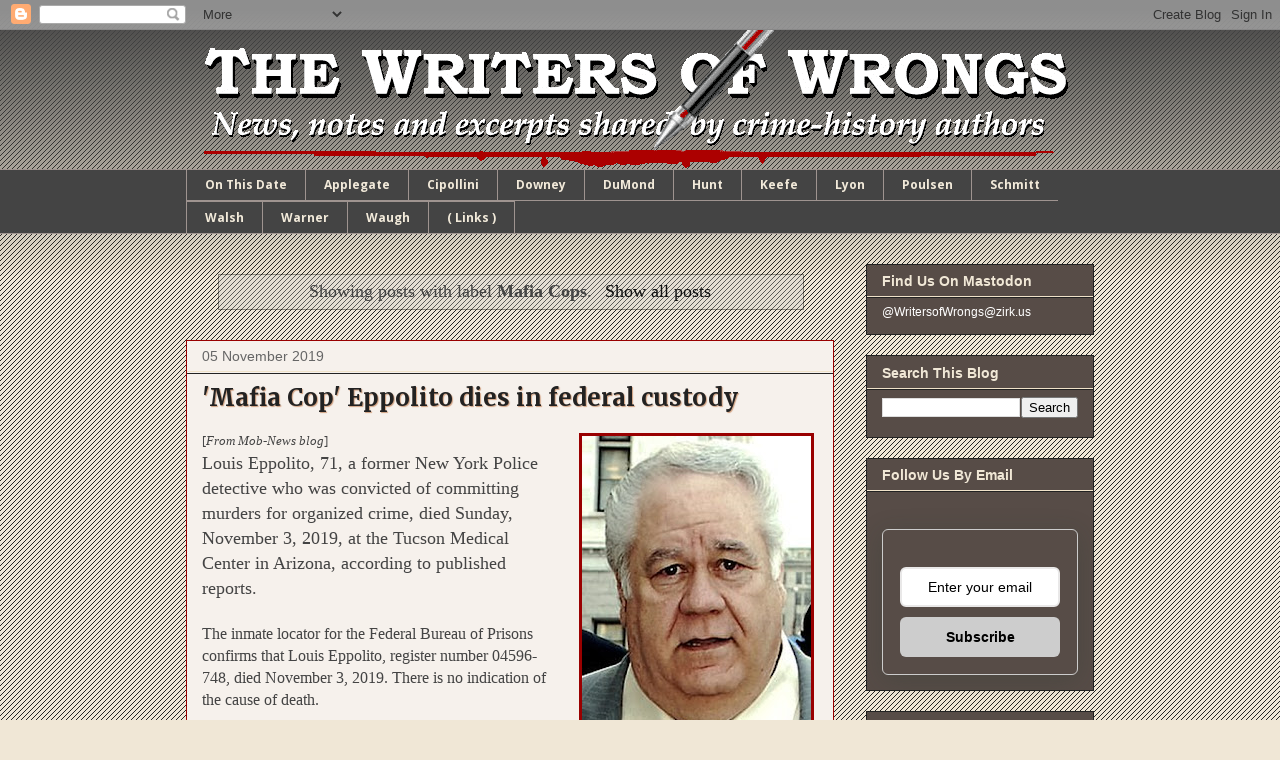

--- FILE ---
content_type: text/html; charset=utf-8
request_url: https://www.google.com/recaptcha/api2/aframe
body_size: 266
content:
<!DOCTYPE HTML><html><head><meta http-equiv="content-type" content="text/html; charset=UTF-8"></head><body><script nonce="ewuy98xcaHw_fQYlhIcAYQ">/** Anti-fraud and anti-abuse applications only. See google.com/recaptcha */ try{var clients={'sodar':'https://pagead2.googlesyndication.com/pagead/sodar?'};window.addEventListener("message",function(a){try{if(a.source===window.parent){var b=JSON.parse(a.data);var c=clients[b['id']];if(c){var d=document.createElement('img');d.src=c+b['params']+'&rc='+(localStorage.getItem("rc::a")?sessionStorage.getItem("rc::b"):"");window.document.body.appendChild(d);sessionStorage.setItem("rc::e",parseInt(sessionStorage.getItem("rc::e")||0)+1);localStorage.setItem("rc::h",'1768278041197');}}}catch(b){}});window.parent.postMessage("_grecaptcha_ready", "*");}catch(b){}</script></body></html>

--- FILE ---
content_type: text/javascript
request_url: https://www.blogger.com/static/v1/jsbin/2485970545-lbx.js
body_size: 122888
content:
(function(){/*

 Copyright The Closure Library Authors.
 SPDX-License-Identifier: Apache-2.0
*/
/*

 Copyright Google LLC
 SPDX-License-Identifier: Apache-2.0
*/
var aa='" class="',ba='" src="',ca='" tabindex="0" role="link" idlink>Undo</span>',da='" target="_blank">',fa='"/><img class="',ha='">',ia='"></div></div>',ja='"></div><div class="',ka='"><div class="',la="&quot;",ma="-caption",na="-content",oa="-disabled",pa="-inner-box",qa="-outer-box",ra="-top-shadow",sa="-webkit-backface-visibility",ta="-webkit-transform",ua="-webkit-transform ",va="-webkit-transform-style",wa="-webkit-transition",xa="0px",ya="</div>",za='</div><div class="',Aa='</p><p class="',
Ba='<a href="',Da='<div class="',Ea="<div>",Fa='<img class="',Ga="Android",Ha="Are you sure you want to remove this name tag?",Ia="CSS_APP_NOTIFYWIDGET",Ja="CSS_CLEAR_BOTH_NO_HEIGHT",Ka="CSS_HCONT_CHILD",La="CSS_LAYOUT_COMPONENT",Ma="CSS_LIGHTBOX_ATTRIBUTION_INFO",Na="CSS_LIGHTBOX_ATTRIBUTION_LINK",Oa="CSS_LIGHTBOX_BTN_ARROW",Pa="CSS_LIGHTBOX_FILMSTRIP_CONTROLS_LEFT",Qa="CSS_LIGHTBOX_FILMSTRIP_CONTROLS_RIGHT",Ra="CSS_LIGHTBOX_NOTIFY_WIDGET_CONTENT_LINK",Sa="CSS_LIGHTBOX_PHOTO_BROWSE_VIEW",Ta="CSS_LIGHTBOX_PHOTO_DETAILS_CAMERA_INFO",
Ua="CSS_LIGHTBOX_PHOTO_DETAILS_CAMERA_INFO_TABLE_TR",Va="CSS_LIGHTBOX_PHOTO_DETAILS_HISTOGRAM_CONTAINER",Wa="CSS_LIGHTBOX_PHOTO_DETAILS_PHOTO",Xa="CSS_LIGHTBOX_PHOTO_DETAILS_PHOTO_IMG",Ya="CSS_LIGHTBOX_PHOTO_DETAILS_PHOTO_INFO",Za="CSS_LIGHTBOX_PHOTO_DETAILS_TABS_CAMERA_CONTENT",ab="CSS_LIGHTBOX_PHOTO_DETAILS_TABS_MAPS_CONTENT",bb="CSS_LIGHTBOX_PHOTO_DETAILS_TITLE",cb="CSS_LIGHTBOX_PHOTO_INFO_AUTHOR_LINK",db="CSS_LIGHTBOX_PHOTO_INFO_LOCATION",eb="CSS_LIGHTBOX_PHOTO_INFO_LOCATION_ICON_BG",fb="CSS_LIGHTBOX_PHOTO_INFO_LOCATION_ICON_HIDDEN",
gb="CSS_LIGHTBOX_PLUS_ONE",hb="CSS_LIGHTBOX_SCALED_IMAGE_CAPTION_HINT_TEXT",ib="CSS_LIGHTBOX_SCALED_IMAGE_ERROR",jb="CSS_LIGHTBOX_SOFT_DELETE_DIALOG",kb="CSS_LIGHTBOX_SOFT_DELETE_DIALOG_CLOSE",lb="CSS_LIGHTBOX_SOFT_DELETE_DIALOG_MESSAGE",mb="CSS_LIGHTBOX_SOFT_DELETE_DIALOG_MESSAGE_CONTAINER",nb="CSS_LIGHTBOX_SOFT_DELETE_HEADER",ob="CSS_LIGHTBOX_TOOLBAR_LEFT",pb="CSS_LIGHTBOX_TOOLBAR_MENU_BUTTON_ICON",qb="CSS_LIGHTBOX_TOOLBAR_MENU_ITEM_ICON_EDIT_RIGHT",rb="CSS_LIGHTBOX_TOOLBAR_RIGHT",sb="CSS_LIGHTBOX_VIDEO_ROTATE_IMG",
tb="CSS_LIGHTBOX_VIDEO_ROTATE_IMG_180",ub="CSS_LIGHTBOX_VIDEO_ROTATE_IMG_270",vb="CSS_LIGHTBOX_VIDEO_ROTATE_IMG_90",wb="CSS_LIGHTBOX_VIDEO_ROTATE_IMG_CONTAINER",xb="CSS_LIGHTBOX_VIDEO_ROTATE_IMG_SELECTED",yb="Chromium",zb="Click to cancel",Ab="Click to close",Bb="Click to finish",Cb="Component already rendered",d="DIV",Db="Edge",Fb="IFRAME",Gb="INPUT",Hb="Internet Explorer",Ib="Invalid listener argument",Jb="LC setIPFDCM bad dim",Kb="Microsoft Edge",Lb="Oa",Mb="Opera",Nb="Potentially sensitive message stripped for security reasons.",
Ob="SPAN",Pb="Share this photo",Qb="Silk",Rb="Symbol.dispose",Sb="Symbol.iterator",Tb="Unable to set parent component",Ub="Unknown format requested type for int64",Vb="about:invalid#zClosurez",Wb="about:invalid#zSoyz",Xb="absolute",Yb="action",Zb="activedescendant",$b="albumentry",ac="aria-activedescendant",bc="attributionsrc",cc="authkey",dc="autocomplete",ec="bigint",fc="blur",hc="boolean",ic="border-box",jc="both",kc="button",lc="checked",mc="click",nc="complete",oc="contextmenu",pc="disabled",
qc="es3",rc="es6",sc="es_next",tc="fava.app.NotificationService",uc="filter",vc="focus",wc="fontsizechange",n="function",xc="goog-filterobsmenuitem",yc="goog-imageless-button",zc="goog-inline-block",Ac="goog-inline-block ",Bc="goog-menu",Cc="goog-menu-button",Dc="goog-menuheader",Ec="goog-menuitem",Fc="goog-menuitem-accel",Gc="goog-menuseparator",Hc="goog-option-selected",Ic="goog-submenu",Jc="goog-submenu-arrow",Kc="goog-submenu-arrow-rtl",Lc="goog-tab",Mc="goog-tab-bar",Nc="gotpointercapture",Oc=
"haspopup",Pc="height",Qc="hidden",Rc="hide",Sc="highlight",Tc="horizontal",Uc="http://photos.google.com/lightbox/photoid",Vc="inactive",Wc="input",Xc="key",Yc="keydown",Zc="keypress",$c="keyup",ad="left",bd="lightbox-captionwidget-id-caption",cd="load",dd="margin-left",ed="margin-right",fd="margin-top",gd="mousedown",hd="mouseout",id="mouseover",jd="mousewheel",kd="namebox-approval-button",ld="namebox-box-editing",md="namebox-nameinputbox-dialog",nd="namebox-nameinputbox-inline",od="namebox-subjectcreate-input",
pd="none",qd="noreferrer",q="number",rd="object",sd="padding",td="photofeed",ud="photoid",vd="picasa",wd="position",xd="preloaded",yd="px",zd="relative",Ad="resize",Bd="returncomments",Cd="role",Dd="selected",Ed="shapeid",Fd="sizechange",r="string",Gd="text",Hd="top",Id="true",Jd="uname",Kd="unhandledrejection",Ld="unhighlight",Md="vertical",Nd="view",Od="visibility",Pd="visible",Qd="webkitTransitionEnd",Rd="width",t,Sd=typeof Object.create==n?Object.create:function(a){var b=function(){};b.prototype=
a;return new b},Td=typeof Object.defineProperties==n?Object.defineProperty:function(a,b,c){if(a==Array.prototype||a==Object.prototype)return a;a[b]=c.value;return a},Ud=function(a){a=[rd==typeof globalThis&&globalThis,a,rd==typeof window&&window,rd==typeof self&&self,rd==typeof global&&global];for(var b=0;b<a.length;++b){var c=a[b];if(c&&c.Math==Math)return c}throw Error("Cannot find global object");},Vd=Ud(this),Wd="Int8 Uint8 Uint8Clamped Int16 Uint16 Int32 Uint32 Float32 Float64".split(" ");
Vd.BigInt64Array&&(Wd.push("BigInt64"),Wd.push("BigUint64"));var Yd=function(a,b,c,e){if(b)for(var f=0;f<Wd.length;f++)Xd(Wd[f]+"Array.prototype."+a,b,c,e)},v=function(a,b,c,e){b&&Xd(a,b,c,e)},Xd=function(a,b){var c=Vd;a=a.split(".");for(var e=0;e<a.length-1;e++){var f=a[e];if(!(f in c))return;c=c[f]}a=a[a.length-1];e=c[a];b=b(e);b!=e&&b!=null&&Td(c,a,{configurable:!0,writable:!0,value:b})},Zd;
if(typeof Object.setPrototypeOf==n)Zd=Object.setPrototypeOf;else{var $d;a:{var ae={a:!0},be={};try{be.__proto__=ae;$d=be.a;break a}catch(a){}$d=!1}Zd=$d?function(a,b){a.__proto__=b;if(a.__proto__!==b)throw new TypeError(a+" is not extensible");return a}:null}
var ce=Zd,w=function(a,b){a.prototype=Sd(b.prototype);a.prototype.constructor=a;if(ce)ce(a,b);else for(var c in b)if(c!="prototype")if(Object.defineProperties){var e=Object.getOwnPropertyDescriptor(b,c);e&&Object.defineProperty(a,c,e)}else a[c]=b[c];a.B=b.prototype},de=function(a){var b=0;return function(){return b<a.length?{done:!1,value:a[b++]}:{done:!0}}},ee=function(a){var b=typeof Symbol!="undefined"&&Symbol.iterator&&a[Symbol.iterator];if(b)return b.call(a);if(typeof a.length==q)return{next:de(a)};
throw Error(String(a)+" is not an iterable or ArrayLike");},ge=function(a){return fe(a,a)},fe=function(a,b){a.raw=b;Object.freeze&&(Object.freeze(a),Object.freeze(b));return a},he=function(){for(var a=Number(this),b=[],c=a;c<arguments.length;c++)b[c-a]=arguments[c];return b};v("globalThis",function(a){return a||Vd},"es_2020",qc);
v("Symbol",function(a){if(a)return a;var b=function(g,h){this.OE=g;Td(this,"description",{configurable:!0,writable:!0,value:h})};b.prototype.toString=function(){return this.OE};var c="jscomp_symbol_"+(Math.random()*1E9>>>0)+"_",e=0,f=function(g){if(this instanceof f)throw new TypeError("Symbol is not a constructor");return new b(c+(g||"")+"_"+e++,g)};return f},rc,qc);
v(Sb,function(a){if(a)return a;a=Symbol(Sb);Td(Array.prototype,a,{configurable:!0,writable:!0,value:function(){return ie(de(this))}});return a},rc,qc);var ie=function(a){a={next:a};a[Symbol.iterator]=function(){return this};return a};
v("Promise",function(a){function b(){this.ff=null}function c(h){return h instanceof f?h:new f(function(k){k(h)})}if(a)return a;b.prototype.Yx=function(h){if(this.ff==null){this.ff=[];var k=this;this.Zx(function(){k.JH()})}this.ff.push(h)};var e=Vd.setTimeout;b.prototype.Zx=function(h){e(h,0)};b.prototype.JH=function(){for(;this.ff&&this.ff.length;){var h=this.ff;this.ff=[];for(var k=0;k<h.length;++k){var l=h[k];h[k]=null;try{l()}catch(m){this.GF(m)}}}this.ff=null};b.prototype.GF=function(h){this.Zx(function(){throw h;
})};var f=function(h){this.ia=0;this.jc=void 0;this.ki=[];this.fB=!1;var k=this.xr();try{h(k.resolve,k.reject)}catch(l){k.reject(l)}};f.prototype.xr=function(){function h(m){return function(p){l||(l=!0,m.call(k,p))}}var k=this,l=!1;return{resolve:h(this.RO),reject:h(this.ju)}};f.prototype.RO=function(h){if(h===this)this.ju(new TypeError("A Promise cannot resolve to itself"));else if(h instanceof f)this.rQ(h);else{a:switch(typeof h){case rd:var k=h!=null;break a;case n:k=!0;break a;default:k=!1}k?
this.QO(h):this.Iz(h)}};f.prototype.QO=function(h){var k=void 0;try{k=h.then}catch(l){this.ju(l);return}typeof k==n?this.sQ(k,h):this.Iz(h)};f.prototype.ju=function(h){this.TD(2,h)};f.prototype.Iz=function(h){this.TD(1,h)};f.prototype.TD=function(h,k){if(this.ia!=0)throw Error("Cannot settle("+h+", "+k+"): Promise already settled in state"+this.ia);this.ia=h;this.jc=k;this.ia===2&&this.bP();this.LH()};f.prototype.bP=function(){var h=this;e(function(){if(h.RM()){var k=Vd.console;typeof k!=="undefined"&&
k.error(h.jc)}},1)};f.prototype.RM=function(){if(this.fB)return!1;var h=Vd.CustomEvent,k=Vd.Event,l=Vd.dispatchEvent;if(typeof l==="undefined")return!0;typeof h===n?h=new h(Kd,{cancelable:!0}):typeof k===n?h=new k(Kd,{cancelable:!0}):(h=Vd.document.createEvent("CustomEvent"),h.initCustomEvent(Kd,!1,!0,h));h.promise=this;h.reason=this.jc;return l(h)};f.prototype.LH=function(){if(this.ki!=null){for(var h=0;h<this.ki.length;++h)g.Yx(this.ki[h]);this.ki=null}};var g=new b;f.prototype.rQ=function(h){var k=
this.xr();h.Fl(k.resolve,k.reject)};f.prototype.sQ=function(h,k){var l=this.xr();try{h.call(k,l.resolve,l.reject)}catch(m){l.reject(m)}};f.prototype.then=function(h,k){function l(A,H){return typeof A==n?function(L){try{m(A(L))}catch(ea){p(ea)}}:H}var m,p,u=new f(function(A,H){m=A;p=H});this.Fl(l(h,m),l(k,p));return u};f.prototype.catch=function(h){return this.then(void 0,h)};f.prototype.Fl=function(h,k){function l(){switch(m.ia){case 1:h(m.jc);break;case 2:k(m.jc);break;default:throw Error("Unexpected state: "+
m.ia);}}var m=this;this.ki==null?g.Yx(l):this.ki.push(l);this.fB=!0};f.resolve=c;f.reject=function(h){return new f(function(k,l){l(h)})};f.race=function(h){return new f(function(k,l){for(var m=ee(h),p=m.next();!p.done;p=m.next())c(p.value).Fl(k,l)})};f.all=function(h){var k=ee(h),l=k.next();return l.done?c([]):new f(function(m,p){function u(L){return function(ea){A[L]=ea;H--;H==0&&m(A)}}var A=[],H=0;do A.push(void 0),H++,c(l.value).Fl(u(A.length-1),p),l=k.next();while(!l.done)})};return f},rc,qc);
var je=function(a,b){return Object.prototype.hasOwnProperty.call(a,b)};v(Rb,function(a){return a?a:Symbol(Rb)},sc,qc);v("Array.prototype.find",function(a){return a?a:function(b,c){a:{var e=this;e instanceof String&&(e=String(e));for(var f=e.length,g=0;g<f;g++){var h=e[g];if(b.call(c,h,g,e)){b=h;break a}}b=void 0}return b}},rc,qc);
v("WeakMap",function(a){function b(){}function c(l){var m=typeof l;return m===rd&&l!==null||m===n}function e(l){if(!je(l,g)){var m=new b;Td(l,g,{value:m})}}function f(l){var m=Object[l];m&&(Object[l]=function(p){if(p instanceof b)return p;Object.isExtensible(p)&&e(p);return m(p)})}if(function(){if(!a||!Object.seal)return!1;try{var l=Object.seal({}),m=Object.seal({}),p=new a([[l,2],[m,3]]);if(p.get(l)!=2||p.get(m)!=3)return!1;p.delete(l);p.set(m,4);return!p.has(l)&&p.get(m)==4}catch(u){return!1}}())return a;
var g="$jscomp_hidden_"+Math.random();f("freeze");f("preventExtensions");f("seal");var h=0,k=function(l){this.Ea=(h+=Math.random()+1).toString();if(l){l=ee(l);for(var m;!(m=l.next()).done;)m=m.value,this.set(m[0],m[1])}};k.prototype.set=function(l,m){if(!c(l))throw Error("Invalid WeakMap key");e(l);if(!je(l,g))throw Error("WeakMap key fail: "+l);l[g][this.Ea]=m;return this};k.prototype.get=function(l){return c(l)&&je(l,g)?l[g][this.Ea]:void 0};k.prototype.has=function(l){return c(l)&&je(l,g)&&je(l[g],
this.Ea)};k.prototype.delete=function(l){return c(l)&&je(l,g)&&je(l[g],this.Ea)?delete l[g][this.Ea]:!1};return k},rc,qc);
v("Map",function(a){if(function(){if(!a||typeof a!=n||!a.prototype.entries||typeof Object.seal!=n)return!1;try{var k=Object.seal({x:4}),l=new a(ee([[k,"s"]]));if(l.get(k)!="s"||l.size!=1||l.get({x:4})||l.set({x:4},"t")!=l||l.size!=2)return!1;var m=l.entries(),p=m.next();if(p.done||p.value[0]!=k||p.value[1]!="s")return!1;p=m.next();return p.done||p.value[0].x!=4||p.value[1]!="t"||!m.next().done?!1:!0}catch(u){return!1}}())return a;var b=new WeakMap,c=function(k){this[0]={};this[1]=g();this.size=0;
if(k){k=ee(k);for(var l;!(l=k.next()).done;)l=l.value,this.set(l[0],l[1])}};c.prototype.set=function(k,l){k=k===0?0:k;var m=e(this,k);m.list||(m.list=this[0][m.id]=[]);m.entry?m.entry.value=l:(m.entry={next:this[1],Ye:this[1].Ye,head:this[1],key:k,value:l},m.list.push(m.entry),this[1].Ye.next=m.entry,this[1].Ye=m.entry,this.size++);return this};c.prototype.delete=function(k){k=e(this,k);return k.entry&&k.list?(k.list.splice(k.index,1),k.list.length||delete this[0][k.id],k.entry.Ye.next=k.entry.next,
k.entry.next.Ye=k.entry.Ye,k.entry.head=null,this.size--,!0):!1};c.prototype.clear=function(){this[0]={};this[1]=this[1].Ye=g();this.size=0};c.prototype.has=function(k){return!!e(this,k).entry};c.prototype.get=function(k){return(k=e(this,k).entry)&&k.value};c.prototype.entries=function(){return f(this,function(k){return[k.key,k.value]})};c.prototype.keys=function(){return f(this,function(k){return k.key})};c.prototype.values=function(){return f(this,function(k){return k.value})};c.prototype.forEach=
function(k,l){for(var m=this.entries(),p;!(p=m.next()).done;)p=p.value,k.call(l,p[1],p[0],this)};c.prototype[Symbol.iterator]=c.prototype.entries;var e=function(k,l){var m=l&&typeof l;m==rd||m==n?b.has(l)?m=b.get(l):(m=""+ ++h,b.set(l,m)):m="p_"+l;var p=k[0][m];if(p&&je(k[0],m))for(k=0;k<p.length;k++){var u=p[k];if(l!==l&&u.key!==u.key||l===u.key)return{id:m,list:p,index:k,entry:u}}return{id:m,list:p,index:-1,entry:void 0}},f=function(k,l){var m=k[1];return ie(function(){if(m){for(;m.head!=k[1];)m=
m.Ye;for(;m.next!=m.head;)return m=m.next,{done:!1,value:l(m)};m=null}return{done:!0,value:void 0}})},g=function(){var k={};return k.Ye=k.next=k.head=k},h=0;return c},rc,qc);
v("Set",function(a){if(function(){if(!a||typeof a!=n||!a.prototype.entries||typeof Object.seal!=n)return!1;try{var c=Object.seal({x:4}),e=new a(ee([c]));if(!e.has(c)||e.size!=1||e.add(c)!=e||e.size!=1||e.add({x:4})!=e||e.size!=2)return!1;var f=e.entries(),g=f.next();if(g.done||g.value[0]!=c||g.value[1]!=c)return!1;g=f.next();return g.done||g.value[0]==c||g.value[0].x!=4||g.value[1]!=g.value[0]?!1:f.next().done}catch(h){return!1}}())return a;var b=function(c){this.Fa=new Map;if(c){c=ee(c);for(var e;!(e=
c.next()).done;)this.add(e.value)}this.size=this.Fa.size};b.prototype.add=function(c){c=c===0?0:c;this.Fa.set(c,c);this.size=this.Fa.size;return this};b.prototype.delete=function(c){c=this.Fa.delete(c);this.size=this.Fa.size;return c};b.prototype.clear=function(){this.Fa.clear();this.size=0};b.prototype.has=function(c){return this.Fa.has(c)};b.prototype.entries=function(){return this.Fa.entries()};b.prototype.values=function(){return this.Fa.values()};b.prototype.keys=b.prototype.values;b.prototype[Symbol.iterator]=
b.prototype.values;b.prototype.forEach=function(c,e){var f=this;this.Fa.forEach(function(g){return c.call(e,g,g,f)})};return b},rc,qc);v("Object.values",function(a){return a?a:function(b){var c=[],e;for(e in b)je(b,e)&&c.push(b[e]);return c}},"es8",qc);v("Object.is",function(a){return a?a:function(b,c){return b===c?b!==0||1/b===1/c:b!==b&&c!==c}},rc,qc);
v("Array.prototype.includes",function(a){return a?a:function(b,c){var e=this;e instanceof String&&(e=String(e));var f=e.length;c=c||0;for(c<0&&(c=Math.max(c+f,0));c<f;c++){var g=e[c];if(g===b||Object.is(g,b))return!0}return!1}},"es7",qc);var ke=function(a,b,c){if(a==null)throw new TypeError("The 'this' value for String.prototype."+c+" must not be null or undefined");if(b instanceof RegExp)throw new TypeError("First argument to String.prototype."+c+" must not be a regular expression");return a+""};
v("String.prototype.includes",function(a){return a?a:function(b,c){return ke(this,b,"includes").indexOf(b,c||0)!==-1}},rc,qc);v("Array.from",function(a){return a?a:function(b,c,e){c=c!=null?c:function(k){return k};var f=[],g=typeof Symbol!="undefined"&&Symbol.iterator&&b[Symbol.iterator];if(typeof g==n){b=g.call(b);for(var h=0;!(g=b.next()).done;)f.push(c.call(e,g.value,h++))}else for(g=b.length,h=0;h<g;h++)f.push(c.call(e,b[h],h));return f}},rc,qc);
v("Number.isFinite",function(a){return a?a:function(b){return typeof b!==q?!1:!isNaN(b)&&b!==Infinity&&b!==-Infinity}},rc,qc);v("Number.MAX_SAFE_INTEGER",function(){return 9007199254740991},rc,qc);v("Number.MIN_SAFE_INTEGER",function(){return-9007199254740991},rc,qc);v("Number.isInteger",function(a){return a?a:function(b){return Number.isFinite(b)?b===Math.floor(b):!1}},rc,qc);
v("Number.isSafeInteger",function(a){return a?a:function(b){return Number.isInteger(b)&&Math.abs(b)<=Number.MAX_SAFE_INTEGER}},rc,qc);v("String.prototype.startsWith",function(a){return a?a:function(b,c){var e=ke(this,b,"startsWith");b+="";var f=e.length,g=b.length;c=Math.max(0,Math.min(c|0,e.length));for(var h=0;h<g&&c<f;)if(e[c++]!=b[h++])return!1;return h>=g}},rc,qc);
var le=function(a,b){a instanceof String&&(a+="");var c=0,e=!1,f={next:function(){if(!e&&c<a.length){var g=c++;return{value:b(g,a[g]),done:!1}}e=!0;return{done:!0,value:void 0}}};f[Symbol.iterator]=function(){return f};return f};v("Math.trunc",function(a){return a?a:function(b){b=Number(b);if(isNaN(b)||b===Infinity||b===-Infinity||b===0)return b;var c=Math.floor(Math.abs(b));return b<0?-c:c}},rc,qc);v("Number.isNaN",function(a){return a?a:function(b){return typeof b===q&&isNaN(b)}},rc,qc);
v("Array.prototype.keys",function(a){return a?a:function(){return le(this,function(b){return b})}},rc,qc);v("Array.prototype.values",function(a){return a?a:function(){return le(this,function(b,c){return c})}},"es8",qc);var me=function(a){a=Math.trunc(a)||0;a<0&&(a+=this.length);if(!(a<0||a>=this.length))return this[a]};v("Array.prototype.at",function(a){return a?a:me},sc,"es5");Yd("at",function(a){return a?a:me},sc,"es5");v("String.prototype.at",function(a){return a?a:me},sc,"es5");
v("String.prototype.repeat",function(a){return a?a:function(b){var c=ke(this,null,"repeat");if(b<0||b>1342177279)throw new RangeError("Invalid count value");b|=0;for(var e="";b;)if(b&1&&(e+=c),b>>>=1)c+=c;return e}},rc,qc);v("Math.sign",function(a){return a?a:function(b){b=Number(b);return b===0||isNaN(b)?b:b>0?1:-1}},rc,qc);
v("Set.prototype.intersection",function(a){return a?a:function(b){if(!(this instanceof Set))throw new TypeError("Method must be called on an instance of Set.");if(typeof b!==rd||b===null||typeof b.size!==q||b.size<0||typeof b.keys!==n||typeof b.has!==n)throw new TypeError("Argument must be set-like");var c=new Set;if(this.size<=b.size)b={fE:this.keys(),kB:b};else{b=b.keys();if(typeof b!==rd||b===null||typeof b.next!==n)throw new TypeError("Invalid iterator.");b={fE:b,kB:this}}var e=b;b=e.fE;e=e.kB;
for(var f=b.next();!f.done;)e.has(f.value)&&c.add(f.value),f=b.next();return c}},sc,rc);var ne=ne||{},x=this||self,oe=function(a,b){a:{var c=["CLOSURE_FLAGS"];for(var e=x,f=0;f<c.length;f++)if(e=e[c[f]],e==null){c=null;break a}c=e}a=c&&c[a];return a!=null?a:b},pe=function(a){a.zg=void 0;a.Ha=function(){return a.zg?a.zg:a.zg=new a}},qe=function(a){var b=typeof a;return b!=rd?b:a?Array.isArray(a)?"array":b:"null"},re=function(a){var b=qe(a);return b=="array"||b==rd&&typeof a.length==q},se=function(a){var b=typeof a;return b==rd&&a!=null||b==n},ve=function(a){return Object.prototype.hasOwnProperty.call(a,
te)&&a[te]||(a[te]=++ue)},te="closure_uid_"+(Math.random()*1E9>>>0),ue=0,we=function(a,b,c){return a.call.apply(a.bind,arguments)},xe=function(a,b,c){if(!a)throw Error();if(arguments.length>2){var e=Array.prototype.slice.call(arguments,2);return function(){var f=Array.prototype.slice.call(arguments);Array.prototype.unshift.apply(f,e);return a.apply(b,f)}}return function(){return a.apply(b,arguments)}},y=function(a,b,c){y=Function.prototype.bind&&Function.prototype.bind.toString().indexOf("native code")!=
-1?we:xe;return y.apply(null,arguments)},ye=function(a,b){var c=Array.prototype.slice.call(arguments,1);return function(){var e=c.slice();e.push.apply(e,arguments);return a.apply(this,e)}},ze=function(a){return a},z=function(a,b){function c(){}c.prototype=b.prototype;a.B=b.prototype;a.prototype=new c;a.prototype.constructor=a;a.bS=function(e,f,g){for(var h=Array(arguments.length-2),k=2;k<arguments.length;k++)h[k-2]=arguments[k];return b.prototype[f].apply(e,h)}};function Ae(a,b){if(Error.captureStackTrace)Error.captureStackTrace(this,Ae);else{var c=Error().stack;c&&(this.stack=c)}a&&(this.message=String(a));b!==void 0&&(this.cause=b)}z(Ae,Error);Ae.prototype.name="CustomError";var Be;function Ce(a){x.setTimeout(function(){throw a;},0)};function De(a){return/^[\s\xa0]*$/.test(a)}var Ee=String.prototype.trim?function(a){return a.trim()}:function(a){return/^[\s\xa0]*([\s\S]*?)[\s\xa0]*$/.exec(a)[1]},Fe=/&/g,Ge=/</g,He=/>/g,Ie=/"/g,Je=/'/g,Ke=/\x00/g,Le=/[\x00&<>"']/;
function Me(a,b){var c=0;a=Ee(String(a)).split(".");b=Ee(String(b)).split(".");for(var e=Math.max(a.length,b.length),f=0;c==0&&f<e;f++){var g=a[f]||"",h=b[f]||"";do{g=/(\d*)(\D*)(.*)/.exec(g)||["","","",""];h=/(\d*)(\D*)(.*)/.exec(h)||["","","",""];if(g[0].length==0&&h[0].length==0)break;c=Ne(g[1].length==0?0:parseInt(g[1],10),h[1].length==0?0:parseInt(h[1],10))||Ne(g[2].length==0,h[2].length==0)||Ne(g[2],h[2]);g=g[3];h=h[3]}while(c==0)}return c}function Ne(a,b){return a<b?-1:a>b?1:0};var Oe=oe(610401301,!1),Pe=oe(1331761403,!1),Qe=oe(748402147,!0),Re=oe(824656860,oe(1,!0));function Se(){var a=x.navigator;return a&&(a=a.userAgent)?a:""}var Te,Ue=x.navigator;Te=Ue?Ue.userAgentData||null:null;function Ve(a){if(!Oe||!Te)return!1;for(var b=0;b<Te.brands.length;b++){var c=Te.brands[b].brand;if(c&&c.indexOf(a)!=-1)return!0}return!1}function B(a){return Se().indexOf(a)!=-1};function We(a){return a!==void 0&&a||Oe?!!Te&&Te.brands.length>0:!1}function Xe(){return We()?!1:B(Mb)}function Ye(){return We()?!1:B("Trident")||B("MSIE")}function Ze(){return We()?Ve(Kb):B("Edg/")}function $e(){return B("Firefox")||B("FxiOS")}function af(){return B("Safari")&&!(bf()||(We()?0:B("Coast"))||Xe()||(We()?0:B(Db))||Ze()||(We()?Ve(Mb):B("OPR"))||$e()||B(Qb)||B(Ga))}function bf(){return We()?Ve(yb):(B("Chrome")||B("CriOS"))&&!(We()?0:B(Db))||B(Qb)}
function cf(){return B(Ga)&&!(bf()||$e()||Xe()||B(Qb))}function df(a){var b={};a.forEach(function(c){b[c[0]]=c[1]});return function(c){return b[c.find(function(e){return e in b})]||""}}
function ef(a){var b=Se();if(a===Hb){if(Ye())if((a=/rv: *([\d\.]*)/.exec(b))&&a[1])b=a[1];else{a="";var c=/MSIE +([\d\.]+)/.exec(b);if(c&&c[1])if(b=/Trident\/(\d.\d)/.exec(b),c[1]=="7.0")if(b&&b[1])switch(b[1]){case "4.0":a="8.0";break;case "5.0":a="9.0";break;case "6.0":a="10.0";break;case "7.0":a="11.0"}else a="7.0";else a=c[1];b=a}else b="";return b}var e=RegExp("([A-Z][\\w ]+)/([^\\s]+)\\s*(?:\\((.*?)\\))?","g");c=[];for(var f;f=e.exec(b);)c.push([f[1],f[2],f[3]||void 0]);b=df(c);switch(a){case Mb:if(Xe())return b(["Version",
Mb]);if(We()?Ve(Mb):B("OPR"))return b(["OPR"]);break;case Kb:if(We()?0:B(Db))return b([Db]);if(Ze())return b(["Edg"]);break;case yb:if(bf())return b(["Chrome","CriOS","HeadlessChrome"])}return a==="Firefox"&&$e()||a==="Safari"&&af()||a==="Android Browser"&&cf()||a===Qb&&B(Qb)?(b=c[2])&&b[1]||"":""}
function ff(a){if(We()&&a!==Qb){var b=Te.brands.find(function(c){return c.brand===a});if(!b||!b.version)return NaN;b=b.version.split(".")}else{b=ef(a);if(b==="")return NaN;b=b.split(".")}return b.length===0?NaN:Number(b[0])};function gf(a){return a!==void 0&&a||Oe?!!Te&&!!Te.platform:!1}function hf(){return B("iPhone")&&!B("iPod")&&!B("iPad")}function jf(){return hf()||B("iPad")||B("iPod")}function kf(){return gf()?Te.platform==="macOS":B("Macintosh")};function lf(a){return a[a.length-1]}var mf=Array.prototype.indexOf?function(a,b,c){return Array.prototype.indexOf.call(a,b,c)}:function(a,b,c){c=c==null?0:c<0?Math.max(0,a.length+c):c;if(typeof a===r)return typeof b!==r||b.length!=1?-1:a.indexOf(b,c);for(;c<a.length;c++)if(c in a&&a[c]===b)return c;return-1},C=Array.prototype.forEach?function(a,b,c){Array.prototype.forEach.call(a,b,c)}:function(a,b,c){for(var e=a.length,f=typeof a===r?a.split(""):a,g=0;g<e;g++)g in f&&b.call(c,f[g],g,a)};
function nf(a,b,c){for(var e=typeof a===r?a.split(""):a,f=a.length-1;f>=0;--f)f in e&&b.call(c,e[f],f,a)}
var of=Array.prototype.map?function(a,b,c){return Array.prototype.map.call(a,b,c)}:function(a,b,c){for(var e=a.length,f=Array(e),g=typeof a===r?a.split(""):a,h=0;h<e;h++)h in g&&(f[h]=b.call(c,g[h],h,a));return f},pf=Array.prototype.reduce?function(a,b,c,e){e&&(b=b.bind(e));return Array.prototype.reduce.call(a,b,c)}:function(a,b,c,e){var f=c;C(a,function(g,h){f=b.call(e,f,g,h,a)});return f},qf=Array.prototype.some?function(a,b,c){return Array.prototype.some.call(a,b,c)}:function(a,b,c){for(var e=
a.length,f=typeof a===r?a.split(""):a,g=0;g<e;g++)if(g in f&&b.call(c,f[g],g,a))return!0;return!1};function rf(a,b,c){b=sf(a,b,c);return b<0?null:typeof a===r?a.charAt(b):a[b]}function sf(a,b,c){for(var e=a.length,f=typeof a===r?a.split(""):a,g=0;g<e;g++)if(g in f&&b.call(c,f[g],g,a))return g;return-1}function tf(a,b,c){a:{for(var e=typeof a===r?a.split(""):a,f=a.length-1;f>=0;f--)if(f in e&&b.call(c,e[f],f,a)){b=f;break a}b=-1}return b<0?null:typeof a===r?a.charAt(b):a[b]}
function uf(a,b){return mf(a,b)>=0}function vf(a){if(!Array.isArray(a))for(var b=a.length-1;b>=0;b--)delete a[b];a.length=0}function wf(a,b){b=mf(a,b);var c;(c=b>=0)&&xf(a,b);return c}function xf(a,b){return Array.prototype.splice.call(a,b,1).length==1}function yf(a){return Array.prototype.concat.apply([],arguments)}function zf(a){var b=a.length;if(b>0){for(var c=Array(b),e=0;e<b;e++)c[e]=a[e];return c}return[]}function Af(a,b,c,e){return Array.prototype.splice.apply(a,Bf(arguments,1))}
function Bf(a,b,c){return arguments.length<=2?Array.prototype.slice.call(a,b):Array.prototype.slice.call(a,b,c)}function Cf(a,b,c){b=b||a;var e=function(l){return se(l)?"o"+ve(l):(typeof l).charAt(0)+l};c=c||e;for(var f=e=0,g={};f<a.length;){var h=a[f++],k=c(h);Object.prototype.hasOwnProperty.call(g,k)||(g[k]=!0,b[e++]=h)}b.length=e}function Df(a,b,c,e,f){for(var g=0,h=a.length,k;g<h;){var l=g+(h-g>>>1);var m=c?b.call(f,a[l],l,a):b(e,a[l]);m>0?g=l+1:(h=l,k=!m)}return k?g:-g-1}
function Ef(a,b){return a>b?1:a<b?-1:0}function Ff(a,b,c){c=Df(a,c||Ef,!1,b);return c<0?(Af(a,-(c+1),0,b),!0):!1};var Gf=function(a){Gf[" "](a);return a};Gf[" "]=function(){};var Hf=function(a,b,c,e){e=e?e(b):b;return Object.prototype.hasOwnProperty.call(a,e)?a[e]:a[e]=c(b)};var If=Xe(),Jf=Ye(),Kf=B(Db),Lf=B("Gecko")&&!(Se().toLowerCase().indexOf("webkit")!=-1&&!B(Db))&&!(B("Trident")||B("MSIE"))&&!B(Db),Mf=Se().toLowerCase().indexOf("webkit")!=-1&&!B(Db),Nf=kf(),Of=gf()?Te.platform==="Windows":B("Windows"),Pf=(gf()?Te.platform==="Linux":B("Linux"))||(gf()?Te.platform==="Chrome OS":B("CrOS")),Qf=gf()?Te.platform===Ga:B(Ga),Rf=hf(),Sf=B("iPad"),Tf=B("iPod"),Uf=jf(),Vf=function(){var a=x.document;return a?a.documentMode:void 0},Wf;
a:{var Xf="",Yf=function(){var a=Se();if(Lf)return/rv:([^\);]+)(\)|;)/.exec(a);if(Kf)return/Edge\/([\d\.]+)/.exec(a);if(Jf)return/\b(?:MSIE|rv)[: ]([^\);]+)(\)|;)/.exec(a);if(Mf)return/WebKit\/(\S+)/.exec(a);if(If)return/(?:Version)[ \/]?(\S+)/.exec(a)}();Yf&&(Xf=Yf?Yf[1]:"");if(Jf){var Zf=Vf();if(Zf!=null&&Zf>parseFloat(Xf)){Wf=String(Zf);break a}}Wf=Xf}var $f=Wf,ag={},bg=function(a){return Hf(ag,a,function(){return Me($f,a)>=0})},cg;
if(x.document&&Jf){var dg=Vf();cg=dg?dg:parseInt($f,10)||void 0}else cg=void 0;var eg=cg;var fg=$e(),gg=hf()||B("iPod"),hg=B("iPad"),ig=cf(),jg=bf(),kg=af()&&!jf();function lg(a,b,c){a.__closure__error__context__984382||(a.__closure__error__context__984382={});a.__closure__error__context__984382[b]=c};var mg=void 0;function ng(){var a=Error();lg(a,"severity","incident");Ce(a)}function og(a){a=Error(a);lg(a,"severity","warning");return a}function pg(a,b,c,e){if(b!=null){if(a==null){var f;a=(f=mg)!=null?f:mg={}}else a=a.constructor;f=a[b]||0;f>=c||(a[b]=f+1,ng(e))}};function qg(){return typeof BigInt===n};var rg=typeof Symbol===n&&typeof Symbol()==="symbol";function sg(a,b,c){return typeof Symbol===n&&typeof Symbol()==="symbol"?(c===void 0?0:c)&&Symbol.for&&a?Symbol.for(a):a!=null?Symbol(a):Symbol():b}var tg=sg("jas",void 0,!0),ug=sg(void 0,"0di"),vg=sg(void 0,"0dg"),wg=sg(void 0,Symbol()),xg=sg(void 0,"0ub"),yg=sg(void 0,"0ubs"),zg=sg(void 0,"0actk"),Ag=sg("m_m","jS",!0),Bg=sg(void 0,"vps"),Cg=sg(void 0,void 0);var Dg=Math.max,Eg=Dg.apply,Fg=Object.values({LR:1,KR:2,JR:4,SR:8,YR:16,PR:32,ER:64,HR:128,FR:256,XR:512,GR:1024,IR:2048,QR:4096,MR:8192}),Gg;if(Fg instanceof Array)Gg=Fg;else{for(var Hg=ee(Fg),Ig,Jg=[];!(Ig=Hg.next()).done;)Jg.push(Ig.value);Gg=Jg}Eg.call(Dg,Math,Gg);var Kg={GL:{value:0,configurable:!0,writable:!0,enumerable:!1}},Lg=Object.defineProperties,D=rg?tg:"GL",Mg,Ng=[];Og(Ng,7);Mg=Object.freeze(Ng);function Pg(a,b){rg||D in a||Lg(a,Kg);return a[D]|=b}
function Og(a,b){rg||D in a||Lg(a,Kg);return a[D]=b};var Qg={};function Rg(a,b){return b===void 0?a.hj!==Sg&&!!(2&(a.da[D]|0)):!!(2&b)&&a.hj!==Sg}var Sg={};function Tg(a,b){if(typeof b!==q||b<0||b>=a.length)throw Error();}var Ug=Object.freeze({}),Vg=Object.freeze({}),Wg={};function Xg(a){a.hS=!0;return a};var Yg=Xg(function(a){return typeof a===q},q),Zg=Xg(function(a){return typeof a===r},r),$g=Xg(function(a){return typeof a===hc},hc),ah=Xg(function(a){return typeof a===ec},ec);var bh=typeof x.BigInt===n&&typeof x.BigInt(0)===ec;function ch(a){var b=a;if(Zg(b)){if(!/^\s*(?:-?[1-9]\d*|0)?\s*$/.test(b))throw Error(String(b));}else if(Yg(b)&&!Number.isSafeInteger(b))throw Error(String(b));return bh?BigInt(a):a=$g(a)?a?"1":"0":Zg(a)?a.trim()||"0":String(a)}
var dh=Xg(function(a){return bh?ah(a):Zg(a)&&/^(?:-?[1-9]\d*|0)$/.test(a)},"gbigint"),jh=Xg(function(a){return bh?a>=eh&&a<=fh:a[0]==="-"?gh(a,hh):gh(a,ih)},"isSafeInt52"),hh=Number.MIN_SAFE_INTEGER.toString(),eh=bh?BigInt(Number.MIN_SAFE_INTEGER):void 0,ih=Number.MAX_SAFE_INTEGER.toString(),fh=bh?BigInt(Number.MAX_SAFE_INTEGER):void 0;
function gh(a,b){if(a.length>b.length)return!1;if(a.length<b.length||a===b)return!0;for(var c=0;c<a.length;c++){var e=a[c],f=b[c];if(e>f)return!1;if(e<f)return!0}};var kh=0,lh=0;function mh(a){var b=a>>>0;kh=b;lh=(a-b)/4294967296>>>0}function nh(a){if(a<0){mh(0-a);var b=ee(oh(kh,lh));a=b.next().value;b=b.next().value;kh=a>>>0;lh=b>>>0}else mh(a)}function ph(a,b){var c=b*4294967296+(a>>>0);return Number.isSafeInteger(c)?c:qh(a,b)}
function qh(a,b){b>>>=0;a>>>=0;if(b<=2097151)var c=""+(4294967296*b+a);else qg()?c=""+(BigInt(b)<<BigInt(32)|BigInt(a)):(c=(a>>>24|b<<8)&16777215,b=b>>16&65535,a=(a&16777215)+c*6777216+b*6710656,c+=b*8147497,b*=2,a>=1E7&&(c+=a/1E7>>>0,a%=1E7),c>=1E7&&(b+=c/1E7>>>0,c%=1E7),c=b+rh(c)+rh(a));return c}function rh(a){a=String(a);return"0000000".slice(a.length)+a}
function sh(a,b){b&2147483648?qg()?a=""+(BigInt(b|0)<<BigInt(32)|BigInt(a>>>0)):(b=ee(oh(a,b)),a=b.next().value,b=b.next().value,a="-"+qh(a,b)):a=qh(a,b);return a}
function th(a){if(a.length<16)nh(Number(a));else if(qg())a=BigInt(a),kh=Number(a&BigInt(4294967295))>>>0,lh=Number(a>>BigInt(32)&BigInt(4294967295));else{var b=+(a[0]==="-");lh=kh=0;for(var c=a.length,e=0+b,f=(c-b)%6+b;f<=c;e=f,f+=6)e=Number(a.slice(e,f)),lh*=1E6,kh=kh*1E6+e,kh>=4294967296&&(lh+=Math.trunc(kh/4294967296),lh>>>=0,kh>>>=0);b&&(b=ee(oh(kh,lh)),a=b.next().value,b=b.next().value,kh=a,lh=b)}}function oh(a,b){b=~b;a?a=~a+1:b+=1;return[a,b]};function uh(a,b){throw Error(b===void 0?"unexpected value "+a+"!":b);};var vh=typeof BigInt===n?BigInt.asIntN:void 0,wh=typeof BigInt===n?BigInt.asUintN:void 0,xh=Number.isSafeInteger,yh=Number.isFinite,zh=Math.trunc;function Ah(a){if(typeof a!==q)throw Error("Value of float/double field must be a number, found "+typeof a+": "+a);return a}function Bh(a){if(a==null||typeof a===q)return a;if(a==="NaN"||a==="Infinity"||a==="-Infinity")return Number(a)}function Ch(a){return a.displayName||a.name||"unknown type name"}
function Dh(a){if(a==null||typeof a===hc)return a;if(typeof a===q)return!!a}var Eh=/^-?([1-9][0-9]*|0)(\.[0-9]+)?$/;function Fh(a){switch(typeof a){case ec:return!0;case q:return yh(a);case r:return Eh.test(a);default:return!1}}function Gh(a){if(!yh(a))throw og("enum");return a|0}function Hh(a){return a==null?a:yh(a)?a|0:void 0}function Ih(a){if(a==null)return a;if(typeof a===r&&a)a=+a;else if(typeof a!==q)return;return yh(a)?a|0:void 0}
function Jh(a){if(typeof a!==q)throw og("uint32");if(!yh(a))throw og("uint32");return a>>>0}function Kh(a){if(a==null)return a;if(typeof a===r&&a)a=+a;else if(typeof a!==q)return;return yh(a)?a>>>0:void 0}
function Lh(a,b){b!=null||(b=Re?1024:0);if(!Fh(a,b!==0))throw og("int64");var c=typeof a;switch(b){case 512:switch(c){case r:return Mh(a,!0);case ec:return String(vh(64,a));default:return Nh(a,!0)}case 1024:switch(c){case r:return Oh(a);case ec:return ch(vh(64,a));default:return Ph(a)}case 0:switch(c){case r:return Mh(a,!1);case ec:return ch(vh(64,a));default:return Qh(a,!1)}default:return uh(b,Ub)}}
function Rh(a){var b=a.length;if(a[0]==="-"?b<20||b===20&&a<="-9223372036854775808":b<19||b===19&&a<="9223372036854775807")return a;th(a);return sh(kh,lh)}function Sh(a){if(a[0]==="-")var b=!1;else b=a.length,b=b<20?!0:b===20&&a<="18446744073709551615";if(b)return a;th(a);return qh(kh,lh)}function Qh(a,b){Fh(a,b);a=zh(a);if(!xh(a)){nh(a);b=kh;var c=lh;if(a=c&2147483648)b=~b+1>>>0,c=~c>>>0,b==0&&(c=c+1>>>0);b=ph(b,c);a=typeof b===q?a?-b:b:a?"-"+b:b}return a}
function Th(a,b){Fh(a,b);a=zh(a);a>=0&&xh(a)||(nh(a),a=ph(kh,lh));return a}function Nh(a,b){Fh(a,b);a=zh(a);xh(a)?a=String(a):(nh(a),a=sh(kh,lh));return a}function Uh(a,b){Fh(a,b);a=zh(a);a>=0&&xh(a)?a=String(a):(nh(a),a=qh(kh,lh));return a}function Mh(a,b){Fh(a,b);b=zh(Number(a));if(xh(b))return String(b);b=a.indexOf(".");b!==-1&&(a=a.substring(0,b));return Rh(a)}
function Oh(a){var b=zh(Number(a));if(xh(b))return ch(b);b=a.indexOf(".");b!==-1&&(a=a.substring(0,b));return qg()?ch(vh(64,BigInt(a))):ch(Rh(a))}function Ph(a){return xh(a)?ch(Qh(a,!0)):ch(Nh(a,!0))}function Vh(a){return xh(a)?ch(Th(a,!0)):ch(Uh(a,!0))}function Wh(a,b){Fh(a,b);b=zh(Number(a));if(xh(b)&&b>=0)return String(b);b=a.indexOf(".");b!==-1&&(a=a.substring(0,b));return Sh(a)}
function Xh(a){var b=zh(Number(a));if(xh(b)&&b>=0)return ch(b);b=a.indexOf(".");b!==-1&&(a=a.substring(0,b));return qg()?ch(wh(64,BigInt(a))):ch(Sh(a))}function Yh(a){var b=typeof a;if(a==null)return a;if(b===ec)return ch(vh(64,a));if(Fh(a,!0))return b===r?Oh(a):Ph(a)}
function Zh(a,b){b!=null||(b=Re?1024:0);if(!Fh(a,b!==0))throw og("uint64");var c=typeof a;switch(b){case 512:switch(c){case r:return Wh(a,!0);case ec:return String(wh(64,a));default:return Uh(a,!0)}case 1024:switch(c){case r:return Xh(a);case ec:return ch(wh(64,a));default:return Vh(a)}case 0:switch(c){case r:return Wh(a,!1);case ec:return ch(wh(64,a));default:return Th(a,!1)}default:return uh(b,Ub)}}
function $h(a){var b=typeof a;if(a==null)return a;if(b===ec)return ch(wh(64,a));if(Fh(a,!0))return b===r?Xh(a):Vh(a)}function ai(a){return a==null||typeof a===r?a:void 0}function bi(a,b){if(!(a instanceof b))throw Error("Expected instanceof "+Ch(b)+" but got "+(a&&Ch(a.constructor)));return a}
function ci(a,b,c,e){if(a!=null&&a[Ag]===Qg)return a;if(!Array.isArray(a))return c?e&2?((a=b[ug])||(a=new b,Pg(a.da,34),a=b[ug]=a),b=a):b=new b:b=void 0,b;c=a[D]|0;e=c|e&32|e&2;e!==c&&Og(a,e);return new b(a)};var di={};function ei(a){return a};var fi={oS:!0};function gi(a,b,c,e){e=e===void 0?!1:e;if(ze(Cg)&&ze(wg)&&c===Cg){c=a.da;var f=c[wg];if(!f)return;if(f=f.pS)try{f(c,b,fi);return}catch(g){Ce(g)}}e&&(a=a.da,(e=ze(wg))&&e in a&&(a=a[e])&&delete a[b])}function hi(a,b){var c=ze(wg),e;rg&&c&&((e=a[c])==null?void 0:e[b])!=null&&pg(void 0,xg,3,"0ub:"+b)}function ii(a,b){b<100||pg(void 0,yg,1,"0ubs:"+b)};function ji(a,b,c,e,f){var g=e!==void 0;e=!!e;var h=ze(wg),k;!g&&rg&&h&&(k=a[h])&&k.fS(ii);h=[];var l=a.length;k=4294967295;var m=!1,p=!!(b&64),u=p?b&128?0:-1:void 0;if(!(b&1)){var A=l&&a[l-1];A!=null&&typeof A===rd&&A.constructor===Object?(l--,k=l):A=void 0;if(p&&!(b&128)&&!g){m=!0;var H;k=((H=ki)!=null?H:ei)(k-u,u,a,A,f)+u}}b=void 0;for(f=0;f<l;f++)if(g=a[f],g!=null&&(g=c(g,e))!=null)if(p&&f>=k){H=f-u;var L=void 0;((L=b)!=null?L:b={})[H]=g}else h[f]=g;if(A)for(var ea in A)a=A[ea],a!=null&&(a=c(a,
e))!=null&&(l=+ea,f=void 0,p&&!Number.isNaN(l)&&(f=l+u)<k?h[f]=a:(l=void 0,((l=b)!=null?l:b={})[ea]=a));b&&(m?h.push(b):h[k]=b);return h}function li(a){switch(typeof a){case q:return Number.isFinite(a)?a:""+a;case ec:return jh(a)?Number(a):""+a;case hc:return a?1:0;case rd:if(Array.isArray(a)){var b=a[D]|0;return a.length===0&&b&1?void 0:ji(a,b,li)}if(a!=null&&a[Ag]===Qg)return mi(a);return}return a}var ki;
function ni(a,b){if(b){ki=b==null||b===ei||b[Bg]!==di?ei:b;try{return mi(a)}finally{ki=void 0}}return mi(a)}function mi(a){a=a.da;return ji(a,a[D]|0,li,void 0,void 0)};function oi(a,b,c){return pi(a,b,c,2048)}
function pi(a,b,c,e){e=e===void 0?0:e;if(a==null){var f=32;c?(a=[c],f|=128):a=[];b&&(f=f&-16760833|(b&1023)<<14)}else{if(!Array.isArray(a))throw Error("narr");f=a[D]|0;if(Qe&&1&f)throw Error("rfarr");2048&f&&!(2&f)&&qi();if(f&256)throw Error("farr");if(f&64)return(f|e)!==f&&Og(a,f|e),a;if(c&&(f|=128,c!==a[0]))throw Error("mid");a:{c=a;f|=64;var g=c.length;if(g){var h=g-1,k=c[h];if(k!=null&&typeof k===rd&&k.constructor===Object){b=f&128?0:-1;h-=b;if(h>=1024)throw Error("pvtlmt");for(var l in k)g=+l,
g<h&&(c[g+b]=k[l],delete k[l]);f=f&-16760833|(h&1023)<<14;break a}}if(b){l=Math.max(b,g-(f&128?0:-1));if(l>1024)throw Error("spvt");f=f&-16760833|(l&1023)<<14}}}Og(a,f|64|e);return a}function qi(){if(Qe)throw Error("carr");pg(void 0,zg,5,"carr")};function ri(a,b){if(typeof a!==rd)return a;if(Array.isArray(a)){var c=a[D]|0;a.length===0&&c&1?a=void 0:c&2||(!b||4096&c||16&c?a=si(a,c,!1,b&&!(c&16)):(Pg(a,34),c&4&&Object.freeze(a)));return a}if(a!=null&&a[Ag]===Qg)return b=a.da,c=b[D]|0,Rg(a,c)?a:ti(a,b,c)?ui(a,b):si(b,c)}function ui(a,b,c){a=new a.constructor(b);c&&(a.hj=Sg);a.SB=Sg;return a}function si(a,b,c,e){e!=null||(e=!!(34&b));a=ji(a,b,ri,e);e=32;c&&(e|=2);b=b&16769217|e;Og(a,b);return a}
function vi(a){var b=a.da,c=b[D]|0;return Rg(a,c)?ti(a,b,c)?ui(a,b,!0):new a.constructor(si(b,c,!1)):a}function wi(a){if(a.hj!==Sg)return!1;var b=a.da;b=si(b,b[D]|0);Pg(b,2048);a.da=b;a.hj=void 0;a.SB=void 0;return!0}function xi(a,b){if((b===void 0||b&2)&&!wi(a)&&Rg(a,b!=null?b:a.da[D]|0))throw Error();}function yi(a,b){b===void 0&&(b=a[D]|0);b&32&&!(b&4096)&&(b|=4096,Og(a,b));return b}function ti(a,b,c){return c&2?!0:c&32&&!(c&4096)?(Og(b,c|2),a.hj=Sg,!0):!1};var zi=ch(0),Ai={},E=function(a,b,c,e,f){Object.isExtensible(a);b=Bi(a.da,void 0,b,c,f);if(b!==null||e&&a.SB!==Sg)return b},Bi=function(a,b,c,e,f){if(c===-1)return null;b=c+(e?0:-1);var g=a.length-1;if(!(g<1+(e?0:-1))){if(b>=g){var h=a[g];if(h!=null&&typeof h===rd&&h.constructor===Object){e=h[c];var k=!0}else if(b===g)e=h;else return}else e=a[b];if(f&&e!=null){f=f(e);if(f==null)return f;if(!Object.is(f,e))return k?h[c]=f:a[b]=f,f}return e}},Di=function(a,b,c,e){xi(a);var f=a.da;Ci(f,f[D]|0,b,c,e);
return a};function Ci(a,b,c,e,f){var g=c+(f?0:-1),h=a.length-1;if(h>=1+(f?0:-1)&&g>=h){var k=a[h];if(k!=null&&typeof k===rd&&k.constructor===Object)return k[c]=e,b}if(g<=h)return a[g]=e,b;if(e!==void 0){var l;h=((l=b)!=null?l:b=a[D]|0)>>14&1023||536870912;c>=h?e!=null&&(g={},a[h+(f?0:-1)]=(g[c]=e,g)):a[g]=e}return b}var Fi=function(a,b,c,e,f,g){Ei(a,b,c,g,f,e,1,void 0);return a},Gi=function(a){return a===Ug?2:4};
function Hi(a,b,c,e,f,g,h){var k=a.da,l=k[D]|0;e=Rg(a,l)?1:e;f=!!f||e===3;e===2&&wi(a)&&(k=a.da,l=k[D]|0);var m=Ii(k,l,b,h),p=m===Mg?7:m[D]|0,u=Ji(p,l);var A=u;4&A?g==null?a=!1:(!f&&g===0&&(512&A||1024&A)&&(a.constructor[vg]=(a.constructor[vg]|0)+1)<5&&ng("int64 downgrade"),a=g===0?!1:!(g&A)):a=!0;if(a){4&u&&(m=Array.prototype.slice.call(m),p=0,u=Ki(u,l),l=Ci(k,l,b,m,h));for(var H=A=0;A<m.length;A++){var L=c(m[A]);L!=null&&(m[H++]=L)}H<A&&(m.length=H);c=(u|4)&-513;u=c&=-1025;g&&(u|=g);u&=-4097}u!==
p&&(Og(m,u),2&u&&Object.freeze(m));return m=Li(m,u,k,l,b,h,e,a,f)}function Li(a,b,c,e,f,g,h,k,l){var m=b;h===1||(h!==4?0:2&b||!(16&b)&&32&e)?Mi(b,a)||(b|=!a.length||k&&!(4096&b)||32&e&&!(4096&b||16&b)?2:256,b!==m&&Og(a,b),Object.freeze(a)):(h===2&&Mi(b,a)&&(a=Array.prototype.slice.call(a),m=0,b=Ki(b,e),e=Ci(c,e,f,a,g)),Mi(b,a)||(l||(b|=16),b!==m&&Og(a,b)));2&b||!(4096&b||16&b)||yi(c,e);return a}function Ii(a,b,c,e){a=Bi(a,b,c,e);return Array.isArray(a)?a:Mg}
function Ji(a,b){2&b&&(a|=2);return a|1}function Mi(a){return!!(2&a)&&!!(4&a)||!!(256&a)}var Ni=function(a,b,c,e,f){xi(a);a=a.da;var g=a[D]|0,h=Bi(a,g,c,f);e=e===Vg;b=ci(h,b,!e,g);if(!e||b)return b=vi(b),h!==b&&(g=Ci(a,g,c,b,f),yi(a,g)),b};function Oi(a,b,c,e,f){var g=!1;e=Bi(a,b,e,f,function(h){var k=ci(h,c,!1,b);g=k!==h&&k!=null;return k});if(e!=null)return g&&!Rg(e)&&yi(a,b),e}
var Pi=function(a,b,c,e){var f=a.da,g=f[D]|0;b=Oi(f,g,b,c,e);if(b==null)return b;g=f[D]|0;if(!Rg(a,g)){var h=vi(b);h!==b&&(wi(a)&&(f=a.da,g=f[D]|0),b=h,g=Ci(f,g,c,b,e),yi(f,g))}return b};
function Qi(a,b,c,e,f,g,h,k,l){var m=Rg(a,c);g=m?1:g;k=!!k||g===3;m=l&&!m;(g===2||m)&&wi(a)&&(b=a.da,c=b[D]|0);a=Ii(b,c,f,h);var p=a===Mg?7:a[D]|0,u=Ji(p,c);if(l=!(4&u)){var A=a,H=c,L=!!(2&u);L&&(H|=2);for(var ea=!L,$a=!0,Ca=0,Eb=0;Ca<A.length;Ca++){var il=ci(A[Ca],e,!1,H);if(il instanceof e){if(!L){var Np=Rg(il);ea&&(ea=!Np);$a&&($a=Np)}A[Eb++]=il}}Eb<Ca&&(A.length=Eb);u|=4;u=$a?u&-4097:u|4096;u=ea?u|8:u&-9}u!==p&&(Og(a,u),2&u&&Object.freeze(a));if(m&&!(8&u||!a.length&&(g===1||(g!==4?0:2&u||!(16&
u)&&32&c)))){Mi(u,a)&&(a=Array.prototype.slice.call(a),u=Ki(u,c),c=Ci(b,c,f,a,h));e=a;m=u;for(p=0;p<e.length;p++)A=e[p],u=vi(A),A!==u&&(e[p]=u);m|=8;u=m=e.length?m|4096:m&-4097;Og(a,u)}return a=Li(a,u,b,c,f,h,g,l,k)}
var Ri=function(a,b,c,e,f){var g=a.da;return Qi(a,g,g[D]|0,b,c,e,f,!1,!0)},Si=function(a,b,c,e,f){e!=null?bi(e,b):e=void 0;Di(a,c,e,f);e&&!Rg(e)&&yi(a.da);return a},Ti=function(a,b,c,e,f){xi(a);var g=a.da,h=g[D]|0;if(e==null)return Ci(g,h,c,void 0,f),a;if(!Array.isArray(e))throw og(void 0);for(var k=e===Mg?7:e[D]|0,l=k,m=Mi(k,e),p=m||Object.isFrozen(e),u=!0,A=!0,H=0;H<e.length;H++){var L=e[H];bi(L,b);m||(L=Rg(L),u&&(u=!L),A&&(A=L))}m||(k=u?13:5,k=A?k&-4097:k|4096);p&&k===l||(e=Array.prototype.slice.call(e),
l=0,k=Ki(k,h));k!==l&&Og(e,k);h=Ci(g,h,c,e,f);2&k||!(4096&k||16&k)||yi(g,h);return a};function Ki(a,b){return a=(2&b?a|2:a&-3)&-273}
function Ei(a,b,c,e,f,g,h,k){xi(a);var l=a.da;a=Qi(a,l,l[D]|0,c,b,2,e,!0);if(h&&k)g!=null||(g=a.length-1),Tg(a,g),a.splice(g,h),a.length||(a[D]&=-4097);else{if(h){if(typeof g!==q||g<0||g>a.length)throw Error();bi(f,c)}else f=f!=null?bi(f,c):new c;g!=void 0?a.splice(g,h,f):a.push(f);g=c=a===Mg?7:a[D]|0;(h=Rg(f))?(c&=-9,a.length===1&&(c&=-4097)):c|=4096;c!==g&&Og(a,c);h||yi(l);return f}}
var Ui=function(a,b,c,e,f){Ei(a,b,c,f,void 0,e,1,!0);return a},Vi=function(a,b,c,e){return Re?E(a,b,c,e,Yh):Yh(E(a,b,c,e))},F=function(a,b,c,e){c=c===void 0?!1:c;var f;return(f=Dh(E(a,b,e,void 0)))!=null?f:c},Wi=function(a,b,c,e){c=c===void 0?0:c;var f;return(f=Ih(E(a,b,e,void 0)))!=null?f:c},Xi=function(a,b,c,e){c=c===void 0?zi:c;var f;return(f=Vi(a,b,e))!=null?f:c},Yi=function(a,b,c,e){c=c===void 0?0:c;var f;return(f=E(a,b,e,void 0,Bh))!=null?f:c},Zi=function(a,b,c,e){c=c===void 0?"":c;var f;return(f=
ai(E(a,b,e,void 0)))!=null?f:c},$i=function(a,b,c,e){c=c===void 0?0:c;var f;return(f=Hh(E(a,b,e,void 0)))!=null?f:c},G=function(a,b,c){return Dh(E(a,b,c,Ai))},I=function(a,b,c){return Ih(E(a,b,c,Ai))},aj=function(a,b,c){return ai(E(a,b,c,Ai))},J=function(a,b,c,e){if(c!=null&&typeof c!==hc)throw Error("Expected boolean but got "+qe(c)+": "+c);return Di(a,b,c,e)},K=function(a,b,c,e){if(c!=null){if(typeof c!==q)throw og("int32");if(!yh(c))throw og("int32");c|=0}return Di(a,b,c,e)},M=function(a,b,c,e){if(c!=
null&&typeof c!==r)throw Error();return Di(a,b,c,e)};var N=function(a,b,c){this.da=oi(a,b,c)};t=N.prototype;t.Zg=function(a){return ni(this,a)};t.toJSON=function(){return ni(this)};t.getExtension=function(a){hi(this.da,a.Yc);gi(this,a.Yc,a.uB);return a.Fe?a.WL?a.Bj(this,a.Fe,a.Yc,Gi(void 0),a.Xh):a.Bj(this,a.Fe,a.Yc,a.Xh):a.WL?a.Bj(this,a.Yc,Gi(void 0),a.Xh):a.Bj(this,a.Yc,a.defaultValue,a.Xh)};t.iJ=function(a){hi(this.da,a.Yc);gi(this,a.Yc,a.uB);a=a.Fe?a.Bj(this,a.Fe,a.Yc,a.Xh):a.Bj(this,a.Yc,null,a.Xh);return a===null?void 0:a};
t.hasExtension=function(a){hi(this.da,a.Yc);gi(this,a.Yc,a.uB);if(a.Fe){var b=this.da;a=Oi(b,b[D]|0,a.Fe,a.Yc,a.Xh)!==void 0}else a=this.iJ(a)!==void 0;return a};t.clone=function(){var a=this.da,b=a[D]|0;return ti(this,a,b)?ui(this,a,!0):new this.constructor(si(a,b,!1))};N.prototype[Ag]=Qg;N.prototype.toString=function(){return this.da.toString()};var bj=function(a){this.da=oi(a,void 0,void 0)};w(bj,N);bj.prototype.Kj=function(){return aj(this,3)};bj.prototype.Jo=function(){return aj(this,5)};var cj=function(a){this.da=oi(a,void 0,void 0)};w(cj,N);t=cj.prototype;t.V=function(){return aj(this,1)};t.Na=function(){return aj(this,1)};t.Kb=function(a){return M(this,1,a)};t.getType=function(){return Hh(E(this,2,void 0,Ai))};t.KD=function(a){return M(this,6,a)};t.tJ=function(){return G(this,14)};t.wD=function(a){return J(this,14,a)};t.rv=function(a){return M(this,15,a)};t.rJ=function(){return I(this,17)};t.tD=function(a){return K(this,17,a)};t.Hj=function(a){return Ri(this,bj,18,Gi(a))};
t.DD=function(a){return Ti(this,bj,18,a)};t.Ay=function(){return Di(this,18,void 0,void 0)};var dj={};function ej(a,b,c){this.MC=null;this.QQ(a,c);this.values=b}ej.prototype.QQ=function(a,b){this.MC=a;for(var c=1;c<a.length;c++)a[c]==null?a[c]=a[c-1]+1:b&&(a[c]+=a[c-1])};ej.prototype.at=function(a){a=this.zJ(a);return a<0?null:this.values[a]};ej.prototype.zJ=function(a){for(var b=this.MC,c=0,e=b.length;e-c>8;){var f=e+c>>1;b[f]<=a?c=f:e=f}for(;c<e&&!(a<b[c]);++c);return c-1};var fj=null;
function gj(a,b,c){var e=typeof a===r?hj(a,a.length-1):a,f=typeof b===r?hj(b,0):b;b=ij(e);f=ij(f);var g=typeof a===r;if(b===12&&f===13)return!1;if(b===1||b===12||b===13||f===1||f===12||f===13)return!0;if(b===7&&(f===7||f===8||f===10||f===11)||!(b!==10&&b!==8||f!==8&&f!==9)||(b===11||b===9)&&f===9||f===2||f===15||f===6||c&&(b===3||f===4)||c&&b===6&&f===5)return!1;var h;if(g){if(f===18){c=a;var k=c.length-1;var l=e;for(h=b;k>0&&h===2;)k-=l>=65536&&l<=1114111?2:1,l=hj(c,k),h=ij(l);if(h===16||h===19)return!1}}else if((b===
16||b===19)&&f===18)return!1;if(b===15&&(f===17||f===19))return!1;if(g){if(f===14){f=0;c=a;k=c.length-1;l=e;for(h=b;k>0&&h===14;)f++,k-=l>=65536&&l<=1114111?2:1,l=hj(c,k),h=ij(l);h===14&&f++;if(f%2===1)return!1}}else if(b===14&&f===14)return!1;return!0}
function ij(a){if(44032<=a&&a<=55203)return a%28===16?10:11;fj||(fj=new ej([0,10,1,2,1,18,95,33,13,1,594,112,275,7,263,45,1,1,1,2,1,2,1,1,56,6,10,11,1,1,46,21,16,1,101,7,1,1,6,2,2,1,4,33,1,1,1,30,27,91,11,58,9,34,4,1,9,1,3,1,5,43,3,120,14,1,32,1,17,37,1,1,1,1,3,8,4,1,2,1,7,8,2,2,21,7,1,1,2,17,39,1,1,1,2,6,6,1,9,5,4,2,2,12,2,15,2,1,17,39,2,3,12,4,8,6,17,2,3,14,1,17,39,1,1,3,8,4,1,20,2,29,1,2,17,39,1,1,2,1,6,6,9,6,4,2,2,13,1,16,1,18,41,1,1,1,12,1,9,1,40,1,3,17,31,1,5,4,3,5,7,8,3,2,8,2,29,1,2,17,39,
1,1,1,1,2,1,3,1,5,1,8,9,1,3,2,29,1,2,17,38,3,1,2,5,7,1,1,8,1,10,2,30,2,22,48,5,1,2,6,7,1,18,2,13,46,2,1,1,1,6,1,12,8,50,46,2,1,1,1,9,11,6,14,2,58,2,27,1,1,1,1,1,4,2,49,14,1,4,1,1,2,5,48,9,1,57,33,12,4,1,6,1,2,2,2,1,16,2,4,2,2,4,3,1,3,2,7,3,4,13,1,1,1,2,6,1,1,14,1,98,96,72,88,349,3,931,15,2,1,14,15,2,1,14,15,2,15,15,14,35,17,2,1,7,8,1,2,9,1,1,9,1,45,3,1,118,2,34,1,87,28,3,3,4,2,9,1,6,3,20,19,29,44,84,23,2,2,1,4,45,6,2,1,1,1,8,1,1,1,2,8,6,13,48,84,1,14,33,1,1,5,1,1,5,1,1,1,7,31,9,12,2,1,7,23,1,4,2,
2,2,2,2,11,3,2,36,2,1,1,2,3,1,1,3,2,12,36,8,8,2,2,21,3,128,3,1,13,1,7,4,1,4,2,1,3,2,198,64,523,1,1,1,2,24,7,49,16,96,33,1324,1,34,1,1,1,82,2,98,1,14,1,1,4,86,1,1418,3,141,1,96,32,554,6,105,2,30164,4,1,10,32,2,80,2,272,1,3,1,4,1,23,2,2,1,24,30,4,4,3,8,1,1,13,2,16,34,16,1,1,26,18,24,24,4,8,2,23,11,1,1,12,32,3,1,5,3,3,36,1,2,4,2,1,3,1,36,1,32,35,6,2,2,2,2,12,1,8,1,1,18,16,1,3,6,1,1,1,3,48,1,1,3,2,2,5,2,1,1,32,9,1,2,2,5,1,1,201,14,2,1,1,9,8,2,1,2,1,2,1,1,1,18,11184,27,49,1028,1024,6942,1,737,16,16,16,
207,1,158,2,89,3,513,1,226,1,149,5,1670,15,40,7,1,165,2,1305,1,1,1,53,14,1,56,1,2,1,45,3,4,2,1,1,2,1,66,3,36,5,1,6,2,62,1,12,2,1,48,3,9,1,1,1,2,6,3,95,3,3,2,1,1,2,6,1,160,1,3,7,1,21,2,2,56,1,1,1,1,1,12,1,9,1,10,4,15,192,3,8,2,1,2,1,1,105,1,2,6,1,1,2,1,1,2,1,1,1,235,1,2,6,4,2,1,1,1,27,2,82,3,8,2,1,1,1,1,106,1,1,1,2,6,1,1,101,3,2,4,1,4,1,1283,1,14,1,1,82,23,1,7,1,2,1,2,20025,5,59,7,1050,62,4,19722,2,1,4,5313,1,1,3,3,1,5,8,8,2,7,30,4,148,3,1979,55,4,50,8,1,14,1,22,1424,2213,7,109,7,2203,26,264,1,53,
1,52,1,17,1,13,1,16,1,3,1,25,3,2,1,2,3,30,1,1,1,13,5,66,2,2,11,21,4,4,1,1,9,3,1,4,3,1,3,3,1,30,1,16,2,106,1,4,1,71,2,4,1,21,1,4,2,81,1,92,3,3,5,48,1,17,1,16,1,16,3,9,1,11,1,587,5,1,1,7,1,9,10,3,2,788162,31],[1,13,1,12,1,0,1,0,1,0,2,0,2,0,2,0,2,0,2,0,2,0,2,0,3,0,2,0,1,0,2,0,2,0,2,3,0,2,0,2,0,2,0,3,0,2,0,2,0,2,0,2,0,2,0,2,0,2,0,2,0,2,0,2,3,2,4,0,5,2,4,2,0,4,2,4,6,4,0,2,5,0,2,0,5,0,2,4,0,5,2,0,2,4,2,4,6,0,2,5,0,2,0,5,0,2,4,0,5,2,4,2,6,2,5,0,2,0,2,4,0,5,2,0,4,2,4,6,0,2,0,2,4,0,5,2,0,2,4,2,4,6,2,5,0,2,
0,5,0,2,0,5,2,4,2,4,6,0,2,0,2,4,0,5,0,5,0,2,4,2,6,2,5,0,2,0,2,4,0,5,2,0,4,2,4,2,4,2,4,2,6,2,5,0,2,0,2,4,0,5,0,2,4,2,4,6,3,0,2,0,2,0,4,0,5,6,2,4,2,4,2,0,4,0,5,0,2,0,4,2,6,0,2,0,5,0,2,0,4,2,0,2,0,5,0,2,0,2,0,2,0,2,0,4,5,2,4,2,6,0,2,0,2,0,2,0,5,0,2,4,2,0,6,4,2,5,0,5,0,4,2,5,2,5,0,5,0,5,2,5,2,0,4,2,0,2,5,0,2,0,7,8,9,0,2,0,5,2,6,0,5,2,6,0,5,2,0,5,2,5,0,2,4,2,4,2,4,2,6,2,0,2,0,2,1,0,2,0,2,0,5,0,2,4,2,4,2,4,2,0,5,0,5,0,5,2,4,2,0,5,0,5,4,2,4,2,6,0,2,0,2,4,2,0,2,4,0,5,2,4,2,4,2,4,2,4,6,5,0,2,0,2,4,0,5,4,2,
4,2,6,2,5,0,5,0,5,0,2,4,2,4,2,4,2,6,0,5,4,2,4,2,0,5,0,2,0,2,4,2,0,2,0,4,2,0,2,0,2,0,1,2,15,1,0,1,0,1,0,2,0,16,0,17,0,17,0,17,0,16,0,17,0,16,0,17,0,2,0,6,0,2,0,2,0,2,0,2,0,2,0,2,0,2,0,2,0,6,5,2,5,4,2,4,0,5,0,5,0,5,0,5,0,4,0,5,4,6,2,0,2,0,5,0,2,0,5,2,4,6,0,7,2,4,0,5,0,5,2,4,2,4,2,4,6,0,2,0,5,2,4,2,4,2,0,2,0,2,4,0,5,0,5,0,5,0,2,0,5,2,0,2,0,2,0,2,0,2,0,5,4,2,4,0,4,6,0,5,0,5,0,5,0,4,2,4,2,4,0,4,6,0,11,8,9,0,2,0,2,0,2,0,2,0,1,0,2,0,1,0,2,0,2,0,2,0,2,0,2,6,0,2,0,4,2,4,0,2,6,0,6,2,4,0,4,2,4,6,2,0,3,0,2,0,
2,4,2,6,0,2,0,2,4,0,4,2,4,6,0,3,0,2,0,4,2,4,2,6,2,0,2,0,2,4,2,6,0,2,4,0,2,0,2,4,2,4,6,0,2,0,4,2,0,4,2,4,6,2,4,2,0,2,4,2,4,2,4,2,4,2,4,6,2,0,2,4,2,4,2,4,6,2,0,2,0,4,2,4,2,4,6,2,0,2,4,2,4,2,6,2,0,2,4,2,4,2,6,0,4,2,4,6,0,2,4,2,4,2,4,2,0,2,0,2,0,4,2,0,2,0,1,0,2,4,2,0,4,2,1,2,0,2,0,2,0,2,0,2,0,2,0,2,0,2,0,2,0,2,0,2,0,14,0,17,0,17,0,17,0,16,0,17,0,17,0,17,0,16,0,16,0,16,0,17,0,17,0,18,0,16,0,16,0,19,0,16,0,16,0,16,0,16,0,16,0,17,0,16,0,17,0,17,0,17,0,16,0,16,0,16,0,16,0,17,0,16,0,16,0,17,0,17,0,16,0,16,
0,16,0,16,0,16,0,16,0,16,0,16,0,16,0,1,2],!0));return fj.at(a)}function hj(a,b){var c=a.charCodeAt(b);c>=55296&&c<=56319&&b+1<a.length?(a=a.charCodeAt(b+1),a>=56320&&a<=57343&&(c=c>=55296&&c<=56319&&a>=56320&&a<=57343?(c<<10)-56623104+(a-56320+65536):null)):c>=56320&&c<=57343&&b>0&&(a=a.charCodeAt(b-1),a>=55296&&a<=56319&&(c=-(a>=55296&&a<=56319&&c>=56320&&c<=57343?(a<<10)-56623104+(c-56320+65536):0)));return c<0?-c:c};var jj={};var kj=globalThis.trustedTypes,lj;function mj(){var a=null;if(!kj)return a;try{var b=function(c){return c};a=kj.createPolicy("goog#html",{createHTML:b,createScript:b,createScriptURL:b})}catch(c){}return a}function nj(){lj===void 0&&(lj=mj());return lj};var oj=function(a,b){this.HC=b};oj.prototype.toString=function(){return this.HC+""};function pj(a){var b=nj();a=b?b.createScriptURL(a):a;return new oj(jj,a)}function qj(a){if(a instanceof oj)return a.HC;throw Error("");};var rj=function(a,b){this.IC=b};rj.prototype.toString=function(){return this.IC};var sj=new rj(jj,Vb);function tj(a){return a instanceof rj}function uj(a){if(tj(a))return a.IC;throw Error("");};var vj=function(a){this.Ta=a};function wj(a){return new vj(function(b){return b.substr(0,a.length+1).toLowerCase()===a+":"})}var xj=[wj("data"),wj("http"),wj("https"),wj("mailto"),wj("ftp"),new vj(function(a){return/^[^:]*([/?#]|$)/.test(a)})],yj=/^\s*(?!javascript:)(?:[\w+.-]+:|[^:/?#]*(?:[/?#]|$))/i;function zj(a){if(yj.test(a))return a}function Aj(a){return a instanceof rj?uj(a):zj(a)};var Bj=function(a,b){this.GC=b};Bj.prototype.toString=function(){return this.GC+""};function Cj(a){var b=nj();a=b?b.createHTML(a):a;return new Bj(jj,a)}function Dj(a){if(a instanceof Bj)return a.GC;throw Error("");};function Ej(a,b,c,e){b=Aj(b);return b!==void 0?a.open(b,c,e):null};function Fj(a,b){if(a.nodeType===1&&/^(script|style)$/i.test(a.tagName))throw Error("");a.innerHTML=Dj(b)};var Gj=function(a){return a.replace(/[\s\xa0]+/g," ").replace(/^\s+|\s+$/g,"")},Hj=function(a){return a.replace(/[\t\r\n ]+/g," ").replace(/^[\t\r\n ]+|[\t\r\n ]+$/g,"")},Ij=function(a,b){b?a=a.replace(Fe,"&amp;").replace(Ge,"&lt;").replace(He,"&gt;").replace(Ie,la).replace(Je,"&#39;").replace(Ke,"&#0;"):Le.test(a)&&(a.indexOf("&")!=-1&&(a=a.replace(Fe,"&amp;")),a.indexOf("<")!=-1&&(a=a.replace(Ge,"&lt;")),a.indexOf(">")!=-1&&(a=a.replace(He,"&gt;")),a.indexOf('"')!=-1&&(a=a.replace(Ie,la)),a.indexOf("'")!=
-1&&(a=a.replace(Je,"&#39;")),a.indexOf("\x00")!=-1&&(a=a.replace(Ke,"&#0;")));return a},Jj=function(a,b){for(var c=b.length,e=0;e<c;e++){var f=c==1?b:b.charAt(e);if(a.charAt(0)==f&&a.charAt(a.length-1)==f)return a.substring(1,a.length-1)}return a},Kj=function(a){return String(a).replace(/([-()\[\]{}+?*.$\^|,:#<!\\])/g,"\\$1").replace(/\x08/g,"\\x08")},Lj=String.prototype.repeat?function(a,b){return a.repeat(b)}:function(a,b){return Array(b+1).join(a)},Mj=function(a,b,c){if(!Number.isFinite(a))return String(a);
a=c!==void 0?a.toFixed(c):String(a);c=a.indexOf(".");c===-1&&(c=a.length);var e=a[0]==="-"?"-":"";e&&(a=a.substring(1));return e+Lj("0",Math.max(0,b-c))+a},Nj=function(a){return a==null?"":String(a)},Oj=function(a){for(var b=0,c=0;c<a.length;++c)b=31*b+a.charCodeAt(c)>>>0;return b},Pj=function(a){return String(a).replace(/\-([a-z])/g,function(b,c){return c.toUpperCase()})},Qj=function(a,b){b=typeof b===r?Kj(b):"\\s";return a.replace(new RegExp("(^"+(b?"|["+b+"]+":"")+")([a-z])","g"),function(c,e,
f){return e+f.toUpperCase()})};var Rj="Y Z E P T G M K  m u n".split(" "),Sj={"":1,n:9.313225746154785E-10,u:9.5367431640625E-7,m:1/1024,k:1024,K:1024,M:1048576,G:1073741824,T:1099511627776,P:0x4000000000000,E:0x1000000000000000,Z:1.1805916207174113E21,Y:1.2089258196146292E24};function Tj(a){return a<=32||a>=4096&&(a>=8192&&a<=8198||a>=8200&&a<=8203||a==5760||a==6158||a==8232||a==8233||a==8287||a==12288)};function Uj(a,b){if(a instanceof Bj)return a;a=String(a).replace(/&/g,"&amp;").replace(/</g,"&lt;").replace(/>/g,"&gt;").replace(/"/g,la).replace(/'/g,"&apos;");if(b==null?0:b.mS)a=a.replace(/(^|[\r\n\t ]) /g,"$1&#160;");if(b==null?0:b.lS)a=a.replace(/(\r\n|\n|\r)/g,"<br>");if(b==null?0:b.nS)a=a.replace(/(\t+)/g,'<span style="white-space:pre">$1</span>');return Cj(a)}
var Vj=/^[a-z][a-z\d-]*$/i,Wj=["APPLET","BASE","EMBED",Fb,"LINK","MATH","META","OBJECT","SCRIPT","STYLE","SVG","TEMPLATE"],Xj=[Yb,"formaction","href"];function Yj(a){if(!Vj.test(a))throw Error("");if(Wj.indexOf(a.toUpperCase())!==-1)throw Error("");};var Zj=function(){this.ou=new Map};t=Zj.prototype;t.format=function(a){var b=this,c=[],e=Uj("_safevalues_format_marker_:").toString();a=Uj(a).toString().replace(new RegExp("\\{"+e+"[\\w&#;]+\\}","g"),function(f){return b.NO(c,f)});if(c.length!==0)throw Error();return Cj(a)};t.NO=function(a,b){a=this.ou.get(b);if(!a)return b;b="";switch(a.type){case "html":b=a.xL;break;case "startTag":b="<"+a.tagName+a.attributes+">";break;case "endTag":b="</"+a.tagName+">"}return b};
t.MQ=function(a,b){Yj(a);var c=this.Yw;if(b!==void 0){for(var e="",f=Object.keys(b),g=0;g<f.length;g++){var h=f[g],k=b[h];if(!Vj.test(h))throw Error("");if(k!==void 0&&k!==null){if(/^on./i.test(h))throw Error("");Xj.indexOf(h.toLowerCase())!==-1&&(k=tj(k)?k.toString():zj(String(k))||Vb);k=h+'="'+Uj(String(k))+'"';e+=" "+k}}b=e}else b="";return c.call(this,{type:"startTag",tagName:a,attributes:b})};t.FH=function(a){Yj(a);return this.Yw({type:"endTag",tagName:a})};
t.text=function(a){return this.Yw({type:"html",xL:Uj(a).toString()})};t.Yw=function(a){var b="{_safevalues_format_marker_:"+this.ou.size+"_"+Math.random().toString(36).slice(2)+"}";this.ou.set(Uj(b).toString(),a);return b};function ak(a,b,c){for(var e in a)b.call(c,a[e],e,a)}function bk(a,b,c){for(var e in a)if(b.call(c,a[e],e,a))return!0;return!1}function ck(a){var b=[],c=0,e;for(e in a)b[c++]=a[e];return b}function dk(a){for(var b in a)return!1;return!0}function ek(a,b){var c;(c=b in a)&&delete a[b];return c}function fk(a,b,c){if(a!==null&&b in a)throw Error('The object already contains the key "'+b+'"');a[b]=c}function gk(a){var b={},c;for(c in a)b[a[c]]=c;return b}var hk="constructor hasOwnProperty isPrototypeOf propertyIsEnumerable toLocaleString toString valueOf".split(" ");
function ik(a,b){for(var c,e,f=1;f<arguments.length;f++){e=arguments[f];for(c in e)a[c]=e[c];for(var g=0;g<hk.length;g++)c=hk[g],Object.prototype.hasOwnProperty.call(e,c)&&(a[c]=e[c])}}function jk(a){var b=arguments.length;if(b==1&&Array.isArray(arguments[0]))return jk.apply(null,arguments[0]);for(var c={},e=0;e<b;e++)c[arguments[e]]=!0;return c};var kk=function(a){if(a.yb&&typeof a.yb==n)return a.yb();if(typeof Map!=="undefined"&&a instanceof Map||typeof Set!=="undefined"&&a instanceof Set)return Array.from(a.values());if(typeof a===r)return a.split("");if(re(a)){for(var b=[],c=a.length,e=0;e<c;e++)b.push(a[e]);return b}return ck(a)},lk=function(a){if(a.Le&&typeof a.Le==n)return a.Le();if(!a.yb||typeof a.yb!=n){if(typeof Map!=="undefined"&&a instanceof Map)return Array.from(a.keys());if(!(typeof Set!=="undefined"&&a instanceof Set)){if(re(a)||
typeof a===r){var b=[];a=a.length;for(var c=0;c<a;c++)b.push(c);return b}b=[];c=0;for(var e in a)b[c++]=e;return b}}},mk=function(a,b,c){if(a.forEach&&typeof a.forEach==n)a.forEach(b,c);else if(re(a)||typeof a===r)Array.prototype.forEach.call(a,b,c);else for(var e=lk(a),f=kk(a),g=f.length,h=0;h<g;h++)b.call(c,f[h],e&&e[h],a)};function nk(a,b,c,e,f,g,h){var k="";a&&(k+=a+":");c&&(k+="//",b&&(k+=b+"@"),k+=c,e&&(k+=":"+e));f&&(k+=f);g&&(k+="?"+g);h&&(k+="#"+h);return k}var ok=RegExp("^(?:([^:/?#.]+):)?(?://(?:([^\\\\/?#]*)@)?([^\\\\/?#]*?)(?::([0-9]+))?(?=[\\\\/?#]|$))?([^?#]+)?(?:\\?([^#]*))?(?:#([\\s\\S]*))?$");
function pk(a,b){if(a){a=a.split("&");for(var c=0;c<a.length;c++){var e=a[c].indexOf("="),f=null;if(e>=0){var g=a[c].substring(0,e);f=a[c].substring(e+1)}else g=a[c];b(g,f?decodeURIComponent(f.replace(/\+/g," ")):"")}}};var qk=function(a,b){this.nj=this.Zk=this.se="";this.Kg=null;this.Xr=this.au="";this.fd=this.VL=!1;var c;a instanceof qk?(this.fd=b!==void 0?b:a.fd,this.hw(a.se),this.Hw(a.Zk),this.bq(a.Lh()),this.Qv(a.Kg),this.setPath(a.getPath()),this.Lk(a.Ac.clone()),this.ev(a.Xm())):a&&(c=String(a).match(ok))?(this.fd=!!b,this.hw(c[1]||"",!0),this.Hw(c[2]||"",!0),this.bq(c[3]||"",!0),this.Qv(c[4]),this.setPath(c[5]||"",!0),this.Lk(c[6]||"",!0),this.ev(c[7]||"",!0)):(this.fd=!!b,this.Ac=new rk(null,this.fd))};
t=qk.prototype;t.toString=function(){var a=[],b=this.se;b&&a.push(sk(b,tk,!0),":");var c=this.Lh();if(c||b=="file")a.push("//"),(b=this.Zk)&&a.push(sk(b,tk,!0),"@"),a.push(encodeURIComponent(String(c)).replace(/%25([0-9a-fA-F]{2})/g,"%$1")),c=this.Kg,c!=null&&a.push(":",String(c));if(c=this.getPath())this.Ws()&&c.charAt(0)!="/"&&a.push("/"),a.push(sk(c,c.charAt(0)=="/"?uk:vk,!0));(c=this.hs())&&a.push("?",c);(c=this.Xm())&&a.push("#",sk(c,wk));return a.join("")};
t.resolve=function(a){var b=this.clone(),c=a.oL();c?b.hw(a.se):c=a.pL();c?b.Hw(a.Zk):c=a.Ws();c?b.bq(a.Lh()):c=a.mL();var e=a.getPath();if(c)b.Qv(a.Kg);else if(c=a.JA()){if(e.charAt(0)!="/")if(this.Ws()&&!this.JA())e="/"+e;else{var f=b.getPath().lastIndexOf("/");f!=-1&&(e=b.getPath().slice(0,f+1)+e)}f=e;if(f==".."||f==".")e="";else if(f.indexOf("./")!=-1||f.indexOf("/.")!=-1){e=f.lastIndexOf("/",0)==0;f=f.split("/");for(var g=[],h=0;h<f.length;){var k=f[h++];k=="."?e&&h==f.length&&g.push(""):k==".."?
((g.length>1||g.length==1&&g[0]!="")&&g.pop(),e&&h==f.length&&g.push("")):(g.push(k),e=!0)}e=g.join("/")}else e=f}c?b.setPath(e):c=a.nL();c?b.Lk(a.Ac.clone()):c=a.iL();c&&b.ev(a.Xm());return b};t.clone=function(){return new qk(this)};t.hw=function(a,b){this.xf();if(this.se=b?xk(a,!0):a)this.se=this.se.replace(/:$/,"");return this};t.oL=function(){return!!this.se};t.Hw=function(a,b){this.xf();this.Zk=b?xk(a):a;return this};t.pL=function(){return!!this.Zk};t.Lh=function(){return this.nj};
t.bq=function(a,b){this.xf();this.nj=b?xk(a,!0):a;return this};t.Ws=function(){return!!this.nj};t.Qv=function(a){this.xf();if(a){a=Number(a);if(isNaN(a)||a<0)throw Error("Bad port number "+a);this.Kg=a}else this.Kg=null;return this};t.mL=function(){return this.Kg!=null};t.getPath=function(){return this.au};t.setPath=function(a,b){this.xf();this.au=b?xk(a,!0):a;return this};t.JA=function(){return!!this.au};t.nL=function(){return this.Ac.toString()!==""};
t.Lk=function(a,b){this.xf();a instanceof rk?(this.Ac=a,this.Ac.ov(this.fd)):(b||(a=sk(a,yk)),this.Ac=new rk(a,this.fd));return this};t.hs=function(){return this.Ac.toString()};t.getQuery=function(){return this.hs()};t.Gn=function(a){return this.Ac.get(a)};t.Xm=function(){return this.Xr};t.ev=function(a,b){this.xf();this.Xr=b?xk(a):a;return this};t.iL=function(){return!!this.Xr};t.removeParameter=function(a){this.xf();this.Ac.remove(a);return this};
t.xf=function(){if(this.VL)throw Error("Tried to modify a read-only Uri");};t.ov=function(a){this.fd=a;this.Ac&&this.Ac.ov(a);return this};
var zk=function(a,b){return a instanceof qk?a.clone():new qk(a,b)},xk=function(a,b){return a?b?decodeURI(a.replace(/%25/g,"%2525")):decodeURIComponent(a):""},sk=function(a,b,c){return typeof a===r?(a=encodeURI(a).replace(b,Ak),c&&(a=a.replace(/%25([0-9a-fA-F]{2})/g,"%$1")),a):null},Ak=function(a){a=a.charCodeAt(0);return"%"+(a>>4&15).toString(16)+(a&15).toString(16)},tk=/[#\/\?@]/g,vk=/[#\?:]/g,uk=/[#\?]/g,yk=/[#\?@]/g,wk=/#/g,rk=function(a,b){this.Nb=this.Ua=null;this.wf=a||null;this.fd=!!b};t=rk.prototype;
t.fe=function(){if(!this.Ua&&(this.Ua=new Map,this.Nb=0,this.wf)){var a=this;pk(this.wf,function(b,c){a.add(decodeURIComponent(b.replace(/\+/g," ")),c)})}};t.Je=function(){this.fe();return this.Nb};t.add=function(a,b){this.fe();this.bi();a=this.Qh(a);var c=this.Ua.get(a);c||this.Ua.set(a,c=[]);c.push(b);this.Nb+=1;return this};t.remove=function(a){this.fe();a=this.Qh(a);return this.Ua.has(a)?(this.bi(),this.Nb-=this.Ua.get(a).length,this.Ua.delete(a)):!1};
t.clear=function(){this.bi();this.Ua=null;this.Nb=0};t.isEmpty=function(){this.fe();return this.Nb==0};t.qf=function(a){this.fe();a=this.Qh(a);return this.Ua.has(a)};t.forEach=function(a,b){this.fe();this.Ua.forEach(function(c,e){c.forEach(function(f){a.call(b,f,e,this)},this)},this)};t.Le=function(){this.fe();for(var a=Array.from(this.Ua.values()),b=Array.from(this.Ua.keys()),c=[],e=0;e<b.length;e++)for(var f=a[e],g=0;g<f.length;g++)c.push(b[e]);return c};
t.yb=function(a){this.fe();var b=[];if(typeof a===r)this.qf(a)&&(b=b.concat(this.Ua.get(this.Qh(a))));else{a=Array.from(this.Ua.values());for(var c=0;c<a.length;c++)b=b.concat(a[c])}return b};t.set=function(a,b){this.fe();this.bi();a=this.Qh(a);this.qf(a)&&(this.Nb-=this.Ua.get(a).length);this.Ua.set(a,[b]);this.Nb+=1;return this};t.get=function(a,b){if(!a)return b;a=this.yb(a);return a.length>0?String(a[0]):b};
t.setValues=function(a,b){this.remove(a);b.length>0&&(this.bi(),this.Ua.set(this.Qh(a),zf(b)),this.Nb+=b.length)};t.toString=function(){if(this.wf)return this.wf;if(!this.Ua)return"";for(var a=[],b=Array.from(this.Ua.keys()),c=0;c<b.length;c++){var e=b[c],f=encodeURIComponent(String(e));e=this.yb(e);for(var g=0;g<e.length;g++){var h=f;e[g]!==""&&(h+="="+encodeURIComponent(String(e[g])));a.push(h)}}return this.wf=a.join("&")};t.bi=function(){this.wf=null};
t.clone=function(){var a=new rk;a.wf=this.wf;this.Ua&&(a.Ua=new Map(this.Ua),a.Nb=this.Nb);return a};t.Qh=function(a){a=String(a);this.fd&&(a=a.toLowerCase());return a};t.ov=function(a){a&&!this.fd&&(this.fe(),this.bi(),this.Ua.forEach(function(b,c){var e=c.toLowerCase();c!=e&&(this.remove(c),this.setValues(e,b))},this));this.fd=a};t.extend=function(a){for(var b=0;b<arguments.length;b++)mk(arguments[b],function(c,e){this.add(e,c)},this)};var Bk={},Ck={},Dk={},Ek=function(){throw Error("Do not instantiate directly");};Ek.prototype.Pl=null;Ek.prototype.getContent=function(){return this.content};Ek.prototype.toString=function(){return this.content};Ek.prototype.ix=function(){if(this.Rl!==Bk)throw Error("Sanitized content was not of kind HTML.");return Cj(this.toString())};var Fk=function(){Ek.call(this)};z(Fk,Ek);Fk.prototype.Rl=Bk;var Gk=function(){Ek.call(this)};z(Gk,Ek);Gk.prototype.Rl=Ck;Gk.prototype.Pl=1;var Hk=function(){Ek.call(this)};
z(Hk,Ek);Hk.prototype.Rl=Dk;Hk.prototype.Pl=1;var Ik=function(a){if(a!=null)switch(a.Pl){case 1:return 1;case -1:return-1;case 0:return 0}return null},Mk=function(a){return Jk(a,Bk,Fk)?a:a instanceof Bj?O(Dj(a).toString()):O(String(String(a)).replace(Kk,Lk),Ik(a))},O=function(a){function b(c){this.content=c}b.prototype=a.prototype;return function(c,e){c=new b(String(c));e!==void 0&&(c.Pl=e);return c}}(Fk),Ok=function(a){return a instanceof Nk?a.Gy()?!0:!!a.getContent():a instanceof Ek?!!a.getContent():!!a},Pk=RegExp("^<(?:area|base|br|col|command|embed|hr|img|input|keygen|link|meta|param|source|track|wbr)\\b"),
Vk=function(a,b){if(!b)return Qk(String(a),function(){return""}).replace(Rk,"&lt;");a=String(a).replace(/\[/g,"&#91;");var c=[],e=[];a=Qk(a,function(g,h){if(h&&(h=h.toLowerCase(),b.hasOwnProperty(h)&&b[h])){var k=c.length,l="</",m="";if(g.charAt(1)!=="/"){l="<";for(var p;p=Sk.exec(g);)if(p[1]&&p[1].toLowerCase()==="dir"){if(g=p[2]){if(g.charAt(0)==="'"||g.charAt(0)==='"')g=g.substr(1,g.length-2);g=g.toLowerCase();if(g==="ltr"||g==="rtl"||g==="auto")m=' dir="'+g+'"'}break}Sk.lastIndex=0}c[k]=l+h+">";
e[k]=m;return"["+k+"]"}return""});a=String(a).replace(Tk,Lk);var f=Uk(c);a=a.replace(/\[(\d+)\]/g,function(g,h){return e[h]&&c[h]?c[h].substr(0,c[h].length-1)+e[h]+">":c[h]});return a+f},Wk=RegExp.prototype.hasOwnProperty("sticky"),Xk=new RegExp((Wk?"":"^")+"(?:!|/?([a-zA-Z][a-zA-Z0-9:-]*))",Wk?"gy":"g");
function Qk(a,b){for(var c=[],e=a.length,f=0,g=[],h,k,l=0;l<e;){switch(f){case 0:var m=a.indexOf("<",l);if(m<0){if(c.length===0)return a;c.push(a.substring(l));l=e}else c.push(a.substring(l,m)),k=m,l=m+1,Wk?(Xk.lastIndex=l,m=Xk.exec(a)):(Xk.lastIndex=0,m=Xk.exec(a.substring(l))),m?(g=["<",m[0]],h=m[1],f=1,l+=m[0].length):c.push("<");break;case 1:m=a.charAt(l++);switch(m){case "'":case '"':var p=a.indexOf(m,l);p<0?l=e:(g.push(m,a.substring(l,p+1)),l=p+1);break;case ">":g.push(m);c.push(b(g.join(""),
h));f=0;g=[];k=h=null;break;default:g.push(m)}break;default:throw Error();}f===1&&l>=e&&(l=k+1,c.push("<"),f=0,g=[],k=h=null)}return c.join("")}
var Uk=function(a){for(var b=[],c=0,e=a.length;c<e;++c){var f=a[c];f.charAt(1)=="/"?(f=b.lastIndexOf(f),f<0?a[c]="":(a[c]=b.slice(f).reverse().join(""),b.length=f)):f=="<li>"&&b.lastIndexOf("</ol>")<0&&b.lastIndexOf("</ul>")<0?a[c]="":Pk.test(f)||b.push("</"+f.substring(1))}return b.reverse().join("")},P=function(a){Jk(a,Bk,Fk)?(a=Vk(a.getContent()),a=String(a).replace(Tk,Lk)):a=String(a).replace(Kk,Lk);return a},$k=function(a){return String(a).replace(Yk,Zk)},bl=function(a){Jk(a,Ck,Gk)||Jk(a,Dk,
Hk)?a=String(a).replace(Yk,Zk):tj(a)?a=$k(uj(a)):a instanceof oj?a=$k(qj(a).toString()):(a=String(a),a=al.test(a)?a.replace(Yk,Zk):Wb);return a},dl=function(a){Jk(a,Ck,Gk)||Jk(a,Dk,Hk)?a=String(a).replace(Yk,Zk):tj(a)?a=$k(uj(a)):a instanceof oj?a=$k(qj(a).toString()):(a=String(a),a=cl.test(a)?a.replace(Yk,Zk):Wb);return a},el={},Jk=function(a,b){return a!=null&&a.Rl===b},Nk=function(){Ek.call(this)};w(Nk,Fk);t=Nk.prototype;t.Bd=function(a){this.mi!==void 0?this.mi.push(a):this.content+=a;return this};
t.Eb=function(a){this.mi!==void 0?this.mi.push(a):a instanceof Nk?a.ZL()?this.content+=a.getContent():(this.mi=[this.content,a],this.content=void 0):this.content+=a;return this};t.ZL=function(){return this.content!==void 0};t.getContent=function(){if(this.content!==void 0)return this.content;for(var a="",b=ee(this.mi),c=b.next();!c.done;c=b.next())a+=c.value;return a};t.toString=function(){return this.getContent()};
t.Gy=function(){var a,b=ee((a=this.mi)!=null?a:[]);for(a=b.next();!a.done;a=b.next())if(a=a.value,a instanceof Nk&&a.Gy())return!0;return!1};
var fl=function(){function a(){this.content=""}a.prototype=Nk.prototype;return function(){return new a}}(),gl={"\x00":"&#0;","\t":"&#9;","\n":"&#10;","\v":"&#11;","\f":"&#12;","\r":"&#13;"," ":"&#32;",'"':la,"&":"&amp;","'":"&#39;","-":"&#45;","/":"&#47;","<":"&lt;","=":"&#61;",">":"&gt;","`":"&#96;","\u0085":"&#133;","\u00a0":"&#160;","\u2028":"&#8232;","\u2029":"&#8233;"},Lk=function(a){return gl[a]},hl={"\x00":"%00","\u0001":"%01","\u0002":"%02","\u0003":"%03","\u0004":"%04","\u0005":"%05","\u0006":"%06",
"\u0007":"%07","\b":"%08","\t":"%09","\n":"%0A","\v":"%0B","\f":"%0C","\r":"%0D","\u000e":"%0E","\u000f":"%0F","\u0010":"%10","\u0011":"%11","\u0012":"%12","\u0013":"%13","\u0014":"%14","\u0015":"%15","\u0016":"%16","\u0017":"%17","\u0018":"%18","\u0019":"%19","\u001a":"%1A","\u001b":"%1B","\u001c":"%1C","\u001d":"%1D","\u001e":"%1E","\u001f":"%1F"," ":"%20",'"':"%22","'":"%27","(":"%28",")":"%29","<":"%3C",">":"%3E","\\":"%5C","{":"%7B","}":"%7D","\u007f":"%7F","\u0085":"%C2%85","\u00a0":"%C2%A0",
"\u2028":"%E2%80%A8","\u2029":"%E2%80%A9","\uff01":"%EF%BC%81","\uff03":"%EF%BC%83","\uff04":"%EF%BC%84","\uff06":"%EF%BC%86","\uff07":"%EF%BC%87","\uff08":"%EF%BC%88","\uff09":"%EF%BC%89","\uff0a":"%EF%BC%8A","\uff0b":"%EF%BC%8B","\uff0c":"%EF%BC%8C","\uff0f":"%EF%BC%8F","\uff1a":"%EF%BC%9A","\uff1b":"%EF%BC%9B","\uff1d":"%EF%BC%9D","\uff1f":"%EF%BC%9F","\uff20":"%EF%BC%A0","\uff3b":"%EF%BC%BB","\uff3d":"%EF%BC%BD"},Zk=function(a){return hl[a]},Kk=/[\x00\x22\x26\x27\x3c\x3e]/g,Tk=/[\x00\x22\x27\x3c\x3e]/g,
jl=/[\x00\x09-\x0d \x22\x26\x27\x2d\/\x3c-\x3e`\x85\xa0\u2028\u2029]/g,kl=/[\x00\x09-\x0d \x22\x27\x2d\/\x3c-\x3e`\x85\xa0\u2028\u2029]/g,Yk=/[\x00- \x22\x27-\x29\x3c\x3e\\\x7b\x7d\x7f\x85\xa0\u2028\u2029\uff01\uff03\uff04\uff06-\uff0c\uff0f\uff1a\uff1b\uff1d\uff1f\uff20\uff3b\uff3d]/g,al=/^(?!javascript:)(?:[a-z0-9+.-]+:|[^&:\/?#]*(?:[\/?#]|$))/i,cl=/^[^&:\/?#]*(?:[\/?#]|$)|^https?:|^ftp:|^data:image\/[a-z0-9+-]+;base64,[a-z0-9+\/]+=*$|^blob:/i,Rk=/</g,Sk=/([a-zA-Z][a-zA-Z0-9:\-]*)[\t\n\r\u0020]*=[\t\n\r\u0020]*("[^"]*"|'[^']*')/g;function ll(a,b,c){return Math.min(Math.max(a,b),c)}function ml(a,b){a%=b;return a*b<0?a+b:a};function Q(a,b){this.x=a!==void 0?a:0;this.y=b!==void 0?b:0}Q.prototype.clone=function(){return new Q(this.x,this.y)};Q.prototype.equals=function(a){return a instanceof Q&&nl(this,a)};var nl=function(a,b){return a==b?!0:a&&b?a.x==b.x&&a.y==b.y:!1},ol=function(a,b){return new Q(a.x-b.x,a.y-b.y)};t=Q.prototype;t.ceil=function(){this.x=Math.ceil(this.x);this.y=Math.ceil(this.y);return this};t.floor=function(){this.x=Math.floor(this.x);this.y=Math.floor(this.y);return this};
t.round=function(){this.x=Math.round(this.x);this.y=Math.round(this.y);return this};t.translate=function(a,b){a instanceof Q?(this.x+=a.x,this.y+=a.y):(this.x+=Number(a),typeof b===q&&(this.y+=b));return this};t.scale=function(a,b){this.x*=a;this.y*=typeof b===q?b:a;return this};function pl(a,b){this.width=a;this.height=b}var ql=function(a,b){return a==b?!0:a&&b?a.width==b.width&&a.height==b.height:!1};t=pl.prototype;t.clone=function(){return new pl(this.width,this.height)};t.ln=function(){return Math.max(this.width,this.height)};t.bK=function(){return Math.min(this.width,this.height)};t.DF=function(){return this.width*this.height};t.aspectRatio=function(){return this.width/this.height};t.isEmpty=function(){return!this.DF()};
t.ceil=function(){this.width=Math.ceil(this.width);this.height=Math.ceil(this.height);return this};t.tj=function(a){return this.width<=a.width&&this.height<=a.height};t.floor=function(){this.width=Math.floor(this.width);this.height=Math.floor(this.height);return this};t.round=function(){this.width=Math.round(this.width);this.height=Math.round(this.height);return this};t.scale=function(a,b){this.width*=a;this.height*=typeof b===q?b:a;return this};
t.zi=function(a){a=this.aspectRatio()>a.aspectRatio()?a.width/this.width:a.height/this.height;return this.scale(a)};var tl=function(a){return a?new rl(sl(a)):Be||(Be=new rl)},ul=function(a,b,c,e){a=e||a;return(b=b&&b!="*"?String(b).toUpperCase():"")||c?a.querySelectorAll(b+(c?"."+c:"")):a.getElementsByTagName("*")},wl=function(a,b){ak(b,function(c,e){e=="style"?a.style.cssText=c:e=="class"?a.className=c:e=="for"?a.htmlFor=c:vl.hasOwnProperty(e)?a.setAttribute(vl[e],c):e.lastIndexOf("aria-",0)==0||e.lastIndexOf("data-",0)==0?a.setAttribute(e,c):a[e]=c})},vl={cellpadding:"cellPadding",cellspacing:"cellSpacing",colspan:"colSpan",
frameborder:"frameBorder",height:Pc,maxlength:"maxLength",nonce:"nonce",role:Cd,rowspan:"rowSpan",type:"type",usemap:"useMap",valign:"vAlign",width:Rd},xl=function(a){a=a.document;a=a.compatMode=="CSS1Compat"?a.documentElement:a.body;return new pl(a.clientWidth,a.clientHeight)},yl=function(a){return a.scrollingElement?a.scrollingElement:Mf||a.compatMode!="CSS1Compat"?a.body||a.documentElement:a.documentElement},zl=function(a){return a?a.defaultView:window},Al=function(a,b,c,e){function f(k){k&&b.appendChild(typeof k===
r?a.createTextNode(k):k)}for(;e<c.length;e++){var g=c[e];if(!re(g)||se(g)&&g.nodeType>0)f(g);else{a:{if(g&&typeof g.length==q){if(se(g)){var h=typeof g.item==n||typeof g.item==r;break a}if(typeof g===n){h=typeof g.item==n;break a}}h=!1}C(h?zf(g):g,f)}}},Bl=function(a,b){b=String(b);a.contentType==="application/xhtml+xml"&&(b=b.toLowerCase());return a.createElement(b)},Cl=function(a){for(var b;b=a.firstChild;)a.removeChild(b)},Dl=function(a,b){b.parentNode&&b.parentNode.insertBefore(a,b)},El=function(a){return a&&
a.parentNode?a.parentNode.removeChild(a):null},Gl=function(a){return a.firstElementChild!==void 0?a.firstElementChild:Fl(a.firstChild,!0)},Hl=function(a){return a.nextElementSibling!==void 0?a.nextElementSibling:Fl(a.nextSibling,!0)},Fl=function(a,b){for(;a&&a.nodeType!=1;)a=b?a.nextSibling:a.previousSibling;return a},Il=function(a){return se(a)&&a.nodeType==1},Jl=function(a,b){if(!a||!b)return!1;if(a.contains&&b.nodeType==1)return a==b||a.contains(b);if(typeof a.compareDocumentPosition!="undefined")return a==
b||!!(a.compareDocumentPosition(b)&16);for(;b&&a!=b;)b=b.parentNode;return b==a},sl=function(a){return a.nodeType==9?a:a.ownerDocument||a.document},Kl=function(a,b){if("textContent"in a)a.textContent=b;else if(a.nodeType==3)a.data=String(b);else if(a.firstChild&&a.firstChild.nodeType==3){for(;a.lastChild!=a.firstChild;)a.removeChild(a.lastChild);a.firstChild.data=String(b)}else Cl(a),a.appendChild(sl(a).createTextNode(String(b)))},Ll={SCRIPT:1,STYLE:1,HEAD:1,IFRAME:1,OBJECT:1},Ml={IMG:" ",BR:"\n"},
Ol=function(a){return a.hasAttribute("tabindex")&&Nl(a)},Pl=function(a,b){b?a.tabIndex=0:(a.tabIndex=-1,a.removeAttribute("tabIndex"))},Nl=function(a){a=a.tabIndex;return typeof a===q&&a>=0&&a<32768},Rl=function(a){var b=[];Ql(a,b,!0);a=b.join("");a=a.replace(/ \xAD /g," ").replace(/\xAD/g,"");a=a.replace(/\u200B/g,"");a=a.replace(/ +/g," ");a!=" "&&(a=a.replace(/^\s*/,""));return a},Sl=function(a){var b=[];Ql(a,b,!1);return b.join("")},Ql=function(a,b,c){if(!(a.nodeName in Ll))if(a.nodeType==3)c?
b.push(String(a.nodeValue).replace(/(\r\n|\r|\n)/g,"")):b.push(a.nodeValue);else if(a.nodeName in Ml)b.push(Ml[a.nodeName]);else for(a=a.firstChild;a;)Ql(a,b,c),a=a.nextSibling},Tl=function(a){try{var b=a&&a.activeElement;return b&&b.nodeName?b:null}catch(c){return null}},rl=function(a){this.ua=a||x.document||document};t=rl.prototype;t.D=tl;t.A=function(a){var b=this.ua;return typeof a===r?b.getElementById(a):a};t.getElementsByTagName=function(a,b){return(b||this.ua).getElementsByTagName(String(a))};
t.Aj=function(a,b,c){return ul(this.ua,a,b,c)};t.pb=function(a,b){var c=(b=b||this.ua)||document;return(c.getElementsByClassName?c.getElementsByClassName(a)[0]:a?(b||document).querySelector(a?"."+a:""):ul(document,"*",a,b)[0]||null)||null};t.zA=function(a){return xl(a||this.ne()||window)};t.S=function(a,b,c){var e=this.ua,f=arguments,g=f[1],h=Bl(e,String(f[0]));g&&(typeof g===r?h.className=g:Array.isArray(g)?h.className=g.join(" "):wl(h,g));f.length>2&&Al(e,h,f,2);return h};
t.createElement=function(a){return Bl(this.ua,a)};t.createTextNode=function(a){return this.ua.createTextNode(String(a))};t.WO=function(a){var b=this.ua;var c=Bl(b,d);Fj(c,a);if(c.childNodes.length==1)c=c.removeChild(c.firstChild);else{for(a=b.createDocumentFragment();c.firstChild;)a.appendChild(c.firstChild);c=a}return c};t.ne=function(){return this.ua.defaultView};t.Vz=function(){return yl(this.ua)};
t.Uz=function(){var a=this.ua,b=yl(a);a=a.defaultView;return new Q((a==null?void 0:a.pageXOffset)||b.scrollLeft,(a==null?void 0:a.pageYOffset)||b.scrollTop)};t.Mz=function(a){return Tl(a||this.ua)};t.appendChild=function(a,b){a.appendChild(b)};t.append=function(a,b){Al(sl(a),a,arguments,1)};t.canHaveChildren=function(a){if(a.nodeType!=1)return!1;switch(a.tagName){case "APPLET":case "AREA":case "BASE":case "BR":case "COL":case "COMMAND":case "EMBED":case "FRAME":case "HR":case "IMG":case Gb:case Fb:case "ISINDEX":case "KEYGEN":case "LINK":case "NOFRAMES":case "NOSCRIPT":case "META":case "OBJECT":case "PARAM":case "SCRIPT":case "SOURCE":case "STYLE":case "TRACK":case "WBR":return!1}return!0};
t.QC=Cl;t.EL=Dl;t.removeNode=El;t.Ek=function(a,b){var c=b.parentNode;c&&c.replaceChild(a,b)};t.yj=function(a){return a.children!=void 0?a.children:Array.prototype.filter.call(a.childNodes,function(b){return b.nodeType==1})};t.me=Gl;t.lA=Hl;t.contains=Jl;t.Cc=Kl;t.Se=function(a){return a.tagName=="A"&&a.hasAttribute("href")||a.tagName==Gb||a.tagName=="TEXTAREA"||a.tagName=="SELECT"||a.tagName=="BUTTON"?!a.disabled&&(!a.hasAttribute("tabindex")||Nl(a)):Ol(a)};t.Fs=Rl;/*
 Copyright The Closure Library Authors.
 SPDX-License-Identifier: Apache-2.0
*/
function Ul(a,b,c,e){(b=b(c||Vl,e))&&b.Dk&&a?b.Dk(a):(b=Wl(b),a.innerHTML=Dj(b))}function Xl(a,b,c,e){a=a(b||Vl,c);e=e||tl();a&&a.JO?e=a.JO():(e=e.createElement(d),a=Wl(a),e.innerHTML=Dj(a));e.childNodes.length==1&&(a=e.firstChild,a.nodeType==1&&(e=a));return e}function Wl(a){return se(a)?a.ix&&(a=a.ix(),a instanceof Bj)?a:Uj("zSoyz"):Uj(String(a))}var Vl={};var Yl=function(a){a=a.url;a=Da+P(Ma)+'"><a class="'+P(Na)+'" href="'+P(bl(a))+da;return O(a+"Show original</a></div>")};var Zl=function(a){Ae.call(this);this.message="AppContext is disposed, cannot get "+a.join(", ")+"."};w(Zl,Ae);function R(a){a&&typeof a.dispose==n&&a.dispose()};var $l=function(){this.jj=this.jj;this.Gp=this.Gp};$l.prototype.jj=!1;$l.prototype.Pb=function(){return this.jj};$l.prototype.dispose=function(){this.jj||(this.jj=!0,this.H())};$l.prototype[Symbol.dispose]=function(){this.dispose()};$l.prototype.H=function(){if(this.Gp)for(;this.Gp.length;)this.Gp.shift()()};var am=function(a){return a&&typeof a.Pb==n?a.Pb():!1};var S=function(a,b){this.type=a;this.currentTarget=this.target=b;this.defaultPrevented=this.Bk=!1};S.prototype.stopPropagation=function(){this.Bk=!0};S.prototype.preventDefault=function(){this.defaultPrevented=!0};var bm=function(a){a.stopPropagation()};var cm="PointerEvent"in x,dm=function(){if(!x.addEventListener||!Object.defineProperty)return!1;var a=!1,b=Object.defineProperty({},"passive",{get:function(){a=!0}});try{var c=function(){};x.addEventListener("test",c,b);x.removeEventListener("test",c,b)}catch(e){}return a}();var em=function(a,b){S.call(this,a?a.type:"");this.relatedTarget=this.currentTarget=this.target=null;this.button=this.screenY=this.screenX=this.clientY=this.clientX=this.offsetY=this.offsetX=0;this.key="";this.charCode=this.keyCode=0;this.metaKey=this.shiftKey=this.altKey=this.ctrlKey=!1;this.state=null;this.du=!1;this.pointerId=0;this.pointerType="";this.timeStamp=0;this.Xc=null;a&&this.init(a,b)};z(em,S);t=em.prototype;
t.init=function(a,b){var c=this.type=a.type,e=a.changedTouches&&a.changedTouches.length?a.changedTouches[0]:null;this.target=a.target||a.srcElement;this.currentTarget=b;b=a.relatedTarget;b||(c==id?b=a.fromElement:c==hd&&(b=a.toElement));this.relatedTarget=b;e?(this.clientX=e.clientX!==void 0?e.clientX:e.pageX,this.clientY=e.clientY!==void 0?e.clientY:e.pageY,this.screenX=e.screenX||0,this.screenY=e.screenY||0):(this.offsetX=Mf||a.offsetX!==void 0?a.offsetX:a.layerX,this.offsetY=Mf||a.offsetY!==void 0?
a.offsetY:a.layerY,this.clientX=a.clientX!==void 0?a.clientX:a.pageX,this.clientY=a.clientY!==void 0?a.clientY:a.pageY,this.screenX=a.screenX||0,this.screenY=a.screenY||0);this.button=a.button;this.keyCode=a.keyCode||0;this.key=a.key||"";this.charCode=a.charCode||(c==Zc?a.keyCode:0);this.ctrlKey=a.ctrlKey;this.altKey=a.altKey;this.shiftKey=a.shiftKey;this.metaKey=a.metaKey;this.du=Nf?a.metaKey:a.ctrlKey;this.pointerId=a.pointerId||0;this.pointerType=a.pointerType;this.state=a.state;this.timeStamp=
a.timeStamp;this.Xc=a;a.defaultPrevented&&em.B.preventDefault.call(this)};t.Yj=function(a){return this.Xc.button==a};t.ot=function(){return this.Yj(0)&&!(Nf&&this.ctrlKey)};t.stopPropagation=function(){em.B.stopPropagation.call(this);this.Xc.stopPropagation?this.Xc.stopPropagation():this.Xc.cancelBubble=!0};t.preventDefault=function(){em.B.preventDefault.call(this);var a=this.Xc;a.preventDefault?a.preventDefault():a.returnValue=!1};var fm="closure_listenable_"+(Math.random()*1E6|0),gm=function(a){return!(!a||!a[fm])};var hm=0;function im(a,b,c,e,f,g){this.listener=a;this.proxy=b;this.src=c;this.type=e;this.capture=!!f;this.Xo=g;this.key=++hm;this.xi=this.El=!1}im.prototype.tp=function(){this.xi=!0;this.Xo=this.src=this.proxy=this.listener=null};function jm(a){this.src=a;this.Ib={};this.Vk=0}t=jm.prototype;t.add=function(a,b,c,e,f){var g=a.toString();a=this.Ib[g];a||(a=this.Ib[g]=[],this.Vk++);var h=km(a,b,e,f);h>-1?(b=a[h],c||(b.El=!1)):(b=new im(b,null,this.src,g,!!e,f),b.El=c,a.push(b));return b};t.remove=function(a,b,c,e){a=a.toString();if(!(a in this.Ib))return!1;var f=this.Ib[a];b=km(f,b,c,e);return b>-1?(f[b].tp(),xf(f,b),f.length==0&&(delete this.Ib[a],this.Vk--),!0):!1};
t.PC=function(a){var b=a.type;if(!(b in this.Ib))return!1;var c=wf(this.Ib[b],a);c&&(a.tp(),this.Ib[b].length==0&&(delete this.Ib[b],this.Vk--));return c};t.Sa=function(a){a=a&&a.toString();var b=0,c;for(c in this.Ib)if(!a||c==a){for(var e=this.Ib[c],f=0;f<e.length;f++)++b,e[f].tp();delete this.Ib[c];this.Vk--}return b};t.kn=function(a,b){a=this.Ib[a.toString()];var c=[];if(a)for(var e=0;e<a.length;++e){var f=a[e];f.capture==b&&c.push(f)}return c};
t.Fj=function(a,b,c,e){a=this.Ib[a.toString()];var f=-1;a&&(f=km(a,b,c,e));return f>-1?a[f]:null};t.hasListener=function(a,b){var c=a!==void 0,e=c?a.toString():"",f=b!==void 0;return bk(this.Ib,function(g){for(var h=0;h<g.length;++h)if(!(c&&g[h].type!=e||f&&g[h].capture!=b))return!0;return!1})};var km=function(a,b,c,e){for(var f=0;f<a.length;++f){var g=a[f];if(!g.xi&&g.listener==b&&g.capture==!!c&&g.Xo==e)return f}return-1};var lm="closure_lm_"+(Math.random()*1E6|0),mm={},nm=0,pm=function(a,b,c,e,f){if(e&&e.once)return om(a,b,c,e,f);if(Array.isArray(b)){for(var g=0;g<b.length;g++)pm(a,b[g],c,e,f);return null}c=qm(c);return gm(a)?a.C(b,c,se(e)?!!e.capture:!!e,f):rm(a,b,c,!1,e,f)},rm=function(a,b,c,e,f,g){if(!b)throw Error("Invalid event type");var h=se(f)?!!f.capture:!!f,k=sm(a);k||(a[lm]=k=new jm(a));c=k.add(b,c,e,h,g);if(c.proxy)return c;e=tm();c.proxy=e;e.src=a;e.listener=c;if(a.addEventListener)dm||(f=h),f===void 0&&
(f=!1),a.addEventListener(b.toString(),e,f);else if(a.attachEvent)a.attachEvent(um(b.toString()),e);else if(a.addListener&&a.removeListener)a.addListener(e);else throw Error("addEventListener and attachEvent are unavailable.");nm++;return c},tm=function(){var a=vm,b=function(c){return a.call(b.src,b.listener,c)};return b},om=function(a,b,c,e,f){if(Array.isArray(b)){for(var g=0;g<b.length;g++)om(a,b[g],c,e,f);return null}c=qm(c);return gm(a)?a.Nd(b,c,se(e)?!!e.capture:!!e,f):rm(a,b,c,!0,e,f)},wm=function(a,
b,c,e,f){if(Array.isArray(b)){for(var g=0;g<b.length;g++)wm(a,b[g],c,e,f);return null}e=se(e)?!!e.capture:!!e;c=qm(c);if(gm(a))return a.ja(b,c,e,f);if(!a)return!1;if(a=sm(a))if(b=a.Fj(b,c,e,f))return xm(b);return!1},xm=function(a){if(typeof a===q||!a||a.xi)return!1;var b=a.src;if(gm(b))return b.uE(a);var c=a.type,e=a.proxy;b.removeEventListener?b.removeEventListener(c,e,a.capture):b.detachEvent?b.detachEvent(um(c),e):b.addListener&&b.removeListener&&b.removeListener(e);nm--;(c=sm(b))?(c.PC(a),c.Vk==
0&&(c.src=null,b[lm]=null)):a.tp();return!0},um=function(a){return a in mm?mm[a]:mm[a]="on"+a},ym=function(a,b){var c=a.listener,e=a.Xo||a.src;a.El&&xm(a);return c.call(e,b)},vm=function(a,b){return a.xi?!0:ym(a,new em(b,this))},sm=function(a){a=a[lm];return a instanceof jm?a:null},zm="__closure_events_fn_"+(Math.random()*1E9>>>0),qm=function(a){if(typeof a===n)return a;a[zm]||(a[zm]=function(b){return a.handleEvent(b)});return a[zm]};var Am;function Bm(a){var b;((b=Am)!=null?b:Am=[]).push(a)};var Cm=function(a,b,c,e,f){c=c||[];this.fD=a;this.Mt=b||null;this.tF(c,f===void 0?!1:f)};Cm.prototype.toString=function(){return this.fD};Cm.prototype.tF=function(a,b){var c=this;if(b===void 0?0:b){if(!this.Mt)throw Error("A module ID must be set on the Fava ServiceId "+this.fD+" in order to modify extra edges.");a.map(function(e){return e.Mt}).forEach(function(e){Bm(function(f){f.aS(c.Mt,e)})})}};var Dm=Symbol("mCJjCd");function Em(a,b){b.hasOwnProperty("displayName")||(b.displayName=a.toString());b[Dm]=a};var T=function(){$l.call(this);this.he=new jm(this);this.rF=this;this.Yt=null};z(T,$l);T.prototype[fm]=!0;t=T.prototype;t.og=function(){return this.Yt};t.Tg=function(a){this.Yt=a};t.addEventListener=function(a,b,c,e){pm(this,a,b,c,e)};t.removeEventListener=function(a,b,c,e){wm(this,a,b,c,e)};
t.dispatchEvent=function(a){var b=this.og();if(b){var c=[];for(var e=1;b;b=b.og())c.push(b),++e}b=this.rF;e=a.type||a;if(typeof a===r)a=new S(a,b);else if(a instanceof S)a.target=a.target||b;else{var f=a;a=new S(e,b);ik(a,f)}f=!0;var g;if(c)for(g=c.length-1;!a.Bk&&g>=0;g--){var h=a.currentTarget=c[g];f=h.sj(e,!0,a)&&f}a.Bk||(h=a.currentTarget=b,f=h.sj(e,!0,a)&&f,a.Bk||(f=h.sj(e,!1,a)&&f));if(c)for(g=0;!a.Bk&&g<c.length;g++)h=a.currentTarget=c[g],f=h.sj(e,!1,a)&&f;return f};
t.H=function(){T.B.H.call(this);this.CO();this.Yt=null};t.C=function(a,b,c,e){return this.he.add(String(a),b,!1,c,e)};t.Nd=function(a,b,c,e){return this.he.add(String(a),b,!0,c,e)};t.ja=function(a,b,c,e){return this.he.remove(String(a),b,c,e)};t.uE=function(a){return this.he.PC(a)};t.CO=function(a){return this.he?this.he.Sa(a):0};
t.sj=function(a,b,c){a=this.he.Ib[String(a)];if(!a)return!0;a=a.concat();for(var e=!0,f=0;f<a.length;++f){var g=a[f];if(g&&!g.xi&&g.capture==b){var h=g.listener,k=g.Xo||g.src;g.El&&this.uE(g);e=h.call(k,c)!==!1&&e}}return e&&!c.defaultPrevented};t.kn=function(a,b){return this.he.kn(String(a),b)};t.Fj=function(a,b,c,e){return this.he.Fj(String(a),b,c,e)};t.hasListener=function(a,b){return this.he.hasListener(a!==void 0?String(a):void 0,b)};var Fm=typeof AsyncContext!=="undefined"&&typeof AsyncContext.Snapshot===n?function(a){return a&&AsyncContext.Snapshot.wrap(a)}:function(a){return a};var Gm=function(a,b,c){this.hM=c;this.OG=a;this.qu=b;this.Fp=0;this.La=null};Gm.prototype.get=function(){if(this.Fp>0){this.Fp--;var a=this.La;this.La=a.next;a.next=null}else a=this.OG();return a};Gm.prototype.put=function(a){this.qu(a);this.Fp<this.hM&&(this.Fp++,a.next=this.La,this.La=a)};var Hm=function(){this.Hq=this.Si=null};Hm.prototype.add=function(a,b){var c=this.mK();c.set(a,b);this.Hq?this.Hq.next=c:this.Si=c;this.Hq=c};Hm.prototype.remove=function(){var a=null;this.Si&&(a=this.Si,this.Si=this.Si.next,this.Si||(this.Hq=null),a.next=null);return a};Hm.prototype.TO=function(a){Im.put(a)};Hm.prototype.mK=function(){return Im.get()};var Im=new Gm(function(){return new Jm},function(a){return a.reset()},100),Jm=function(){this.next=this.scope=this.Sr=null};
Jm.prototype.set=function(a,b){this.Sr=a;this.scope=b;this.next=null};Jm.prototype.reset=function(){this.next=this.scope=this.Sr=null};var Km,Lm=!1,Mm=new Hm,Om=function(a,b){Km||Nm();Lm||(Km(),Lm=!0);Mm.add(a,b)},Nm=function(){var a=Promise.resolve(void 0);Km=function(){a.then(Pm)}};function Pm(){for(var a;a=Mm.remove();){try{a.Sr.call(a.scope)}catch(b){Ce(b)}Mm.TO(a)}Lm=!1};var Qm=function(){};var Rm=function(a){if(!a)return!1;try{return!!a.$goog_Thenable}catch(b){return!1}};var Sm=function(a,b){this.ia=0;this.jc=void 0;this.oh=this.kf=this.Ba=null;this.To=this.Or=!1;if(a!=Qm)try{var c=this;a.call(b,function(e){c.yi(2,e)},function(e){c.yi(3,e)})}catch(e){this.yi(3,e)}},Tm=function(){this.next=this.context=this.ji=this.uk=this.bg=null;this.ql=!1};Tm.prototype.reset=function(){this.context=this.ji=this.uk=this.bg=null;this.ql=!1};var Um=new Gm(function(){return new Tm},function(a){a.reset()},100),Vm=function(a,b,c){var e=Um.get();e.uk=a;e.ji=b;e.context=c;return e};
Sm.prototype.then=function(a,b,c){return this.Mx(Fm(typeof a===n?a:null),Fm(typeof b===n?b:null),c)};Sm.prototype.$goog_Thenable=!0;t=Sm.prototype;t.mE=function(a,b,c){this.Lx(Vm(a||Qm,b||null,c))};t.finally=function(a){var b=this;a=Fm(a);return new Sm(function(c,e){b.mE(function(f){a();c(f)},function(f){a();e(f)})})};t.TQ=function(a,b){return this.Mx(null,Fm(a),b)};t.catch=Sm.prototype.TQ;t.cancel=function(a){if(this.ia==0){var b=new Wm(a);Om(function(){this.vy(b)},this)}};
t.vy=function(a){this.ia==0&&(this.Ba?(this.Ba.WF(this,a),this.Ba=null):this.yi(3,a))};t.WF=function(a,b){if(this.kf){for(var c=0,e=null,f=null,g=this.kf;g&&(g.ql||(c++,g.bg==a&&(e=g),!(e&&c>1)));g=g.next)e||(f=g);e&&(this.ia==0&&c==1?this.vy(b):(f?this.FO(f):this.zC(),this.uz(e,3,b)))}};t.Lx=function(a){this.hL()||this.ia!=2&&this.ia!=3||this.aD();this.wO(a)};
t.Mx=function(a,b,c){var e=Vm(null,null,null);e.bg=new Sm(function(f,g){e.uk=a?function(h){try{var k=a.call(c,h);f(k)}catch(l){g(l)}}:f;e.ji=b?function(h){try{var k=b.call(c,h);k===void 0&&h instanceof Wm?g(h):f(k)}catch(l){g(l)}}:g});e.bg.Ba=this;this.Lx(e);return e.bg};t.eR=function(a){this.ia=0;this.yi(2,a)};t.fR=function(a){this.ia=0;this.yi(3,a)};
t.yi=function(a,b){if(this.ia==0){this===b&&(a=3,b=new TypeError("Promise cannot resolve to itself"));this.ia=1;a:{var c=b,e=this.eR,f=this.fR;if(c instanceof Sm){c.mE(e,f,this);var g=!0}else if(Rm(c))c.then(e,f,this),g=!0;else{if(se(c))try{var h=c.then;if(typeof h===n){Xm(c,h,e,f,this);g=!0;break a}}catch(k){f.call(this,k);g=!0;break a}g=!1}}g||(this.jc=b,this.ia=a,this.Ba=null,this.aD(),a!=3||b instanceof Wm||Ym(this,b))}};
var Xm=function(a,b,c,e,f){var g=!1,h=function(l){g||(g=!0,c.call(f,l))},k=function(l){g||(g=!0,e.call(f,l))};try{b.call(a,h,k)}catch(l){k(l)}};t=Sm.prototype;t.aD=function(){this.Or||(this.Or=!0,Om(this.KH,this))};t.hL=function(){return!!this.kf};t.wO=function(a){this.oh?this.oh.next=a:this.kf=a;this.oh=a};t.zC=function(){var a=null;this.kf&&(a=this.kf,this.kf=a.next,a.next=null);this.kf||(this.oh=null);return a};t.FO=function(a){a.next==this.oh&&(this.oh=a);a.next=a.next.next};
t.KH=function(){for(var a;a=this.zC();)this.uz(a,this.ia,this.jc);this.Or=!1};t.uz=function(a,b,c){b==3&&a.ji&&!a.ql&&this.IO();if(a.bg)a.bg.Ba=null,Zm(a,b,c);else try{a.ql?a.uk.call(a.context):Zm(a,b,c)}catch(e){$m.call(null,e)}Um.put(a)};var Zm=function(a,b,c){b==2?a.uk.call(a.context,c):a.ji&&a.ji.call(a.context,c)};Sm.prototype.IO=function(){for(var a=this;a&&a.To;a=a.Ba)a.To=!1};var Ym=function(a,b){a.To=!0;Om(function(){a.To&&$m.call(null,b)})},$m=Ce,Wm=function(a){Ae.call(this,a)};z(Wm,Ae);
Wm.prototype.name="cancel";/*

 Copyright 2005, 2007 Bob Ippolito. All Rights Reserved.
 Copyright The Closure Library Authors.
 SPDX-License-Identifier: MIT
*/
var an=function(a,b){this.Wp=[];this.ZB=a;this.bz=b||null;this.Pj=this.eg=!1;this.jc=void 0;this.Vw=this.NF=this.Xq=!1;this.yq=0;this.Ba=null;this.Yq=0};t=an.prototype;t.cancel=function(a){if(this.eg)this.jc instanceof an&&this.jc.cancel();else{if(this.Ba){var b=this.Ba;delete this.Ba;a?b.cancel(a):b.PF()}this.ZB?this.ZB.call(this.bz,this):this.Vw=!0;this.eg||this.rz(new bn(this))}};t.PF=function(){this.Yq--;this.Yq<=0&&this.cancel()};t.Jy=function(a,b){this.Xq=!1;this.ux(a,b)};
t.ux=function(a,b){this.eg=!0;this.jc=b;this.Pj=!a;this.Bz()};t.mf=function(){if(this.eg){if(!this.Vw)throw new cn(this);this.Vw=!1}};t.jr=function(a){this.mf();this.ux(!0,a)};t.rz=function(a){this.mf();this.ux(!1,a)};t.sF=function(a,b){return this.kl(a,null,b)};t.finally=function(a){var b=this;return dn(new Promise(function(c,e){b.kl(function(f){a();c(f)},function(f){a();e(f)})}))};t.kl=function(a,b,c){var e=this.eg;e||(a===b?a=b=Fm(a):(a=Fm(a),b=Fm(b)));this.Wp.push([a,b,c]);e&&this.Bz();return this};
t.then=function(a,b,c){var e,f,g=new Sm(function(h,k){f=h;e=k});this.kl(f,function(h){h instanceof bn?g.cancel():e(h);return en},this);return g.then(a,b,c)};an.prototype.$goog_Thenable=!0;an.prototype.IL=function(a){return a instanceof Error};an.prototype.IA=function(){return qf(this.Wp,function(a){return typeof a[1]===n})};var en={};
an.prototype.Bz=function(){if(this.yq&&this.eg&&this.IA()){var a=this.yq,b=fn[a];b&&(b.PO(),delete fn[a]);this.yq=0}this.Ba&&(this.Ba.Yq--,delete this.Ba);a=this.jc;for(var c=b=!1;this.Wp.length&&!this.Xq;){var e=this.Wp.shift(),f=e[0],g=e[1];e=e[2];if(f=this.Pj?g:f)try{var h=f.call(e||this.bz,a);h===en&&(h=void 0);h!==void 0&&(this.Pj=this.Pj&&(h==a||this.IL(h)),this.jc=a=h);if(Rm(a)||typeof x.Promise===n&&a instanceof x.Promise)this.Xq=c=!0}catch(k){a=k,this.Pj=!0,this.IA()||(b=!0)}}this.jc=a;c&&
(h=y(this.Jy,this,!0),c=y(this.Jy,this,!1),a instanceof an?(a.kl(h,c),a.NF=!0):a.then(h,c));b&&(a=new gn(a),fn[a.Ea]=a,this.yq=a.Ea)};var dn=function(a){var b=new an;a.then(function(c){b.jr(c)},function(c){b.rz(c)});return b},cn=function(){Ae.call(this)};z(cn,Ae);cn.prototype.message="Deferred has already fired";cn.prototype.name="AlreadyCalledError";var bn=function(){Ae.call(this)};z(bn,Ae);bn.prototype.message="Deferred was canceled";bn.prototype.name="CanceledError";
var gn=function(a){this.Ea=x.setTimeout(y(this.UQ,this),0);this.ge=a};gn.prototype.UQ=function(){delete fn[this.Ea];throw this.ge;};gn.prototype.PO=function(){x.clearTimeout(this.Ea)};var fn={};var hn=function(a){$l.call(this);this.Ai={};this.xt={};this.wu={};this.Pg={};this.RB={};this.nb=a?a.nb:new T;this.wQ=!a;this.yk=null;a&&(this.yk=a,this.wu=a.wu,this.Pg=a.Pg,this.xt=a.xt);a=this.Ds();this!=a&&(a.Jl?a.Jl.push(this):a.Jl=[this])};w(hn,$l);t=hn.prototype;t.Ds=function(){for(var a=this;a.yk;)a=a.yk;return a};t.aH=function(a){for(var b=this;b;){if(b==a)return!0;b=b.yk}return!1};t.get=function(a){var b=this.kg(a);if(b==null)throw Error('Service for "'+a+'" is not registered');return b};
t.kg=function(a){for(var b=this;b;b=b.yk){if(b.Pb())throw new Zl([a]);if(b.Ai[a])return b.Ai[a][0];if(b.RB[a])break}if(b=this.ZJ(a)){b=b(this);if(b==null)throw Error("Factory method for service "+a+" returned null or undefined.");this.Bc(a,b);return b}return null};t.Bc=function(a,b,c){if(this.Pb())c||R(b);else{this.Ai[a]=[b,!c];c=this.SH(this,a);for(var e=0;e<c.length;e++)c[e].jr(null);delete this.xt[a];a instanceof Cm&&Em(a,b.constructor);return b}};t.ZJ=function(a){return this.wu[a]};
t.SH=function(a,b){var c=[],e=this.Pg[b];e&&(nf(e,function(f){f.BF.aH(a)&&(c.push(f.d),wf(e,f))}),e.length==0&&delete this.Pg[b]);return c};t.iG=function(a){this.Pg&&ak(this.Pg,function(b,c,e){nf(b,function(f){f.BF==a&&wf(b,f)});b.length==0&&delete e[c]})};
t.H=function(){if(this.Ds()==this){var a=this.Jl;if(a)for(;a.length;)a[0].dispose()}else{a=this.Ds().Jl;for(var b=0;b<a.length;b++)if(a[b]==this){a.splice(b,1);break}}for(var c in this.Ai)a=this.Ai[c],a[1]&&a[0].dispose&&a[0].dispose();this.Ai=null;this.wQ&&this.nb.dispose();this.iG(this);this.Pg=null;R(this.QN);this.RB=this.QN=null;$l.prototype.H.call(this)};var jn=new Cm("fJuxOc");var kn=new Cm("NGntwf");var ln=new Cm("ofuapc");var mn=function(a){this.Vb=a};t=mn.prototype;t.ne=function(){return this.Vb};t.bA=function(){return this.Vb.ne()};t.alert=function(a){var b=this.Zr();this.Vb.ne().alert(a);this.su(b)};t.confirm=function(a){var b=this.Zr();a=this.Vb.ne().confirm(a);this.su(b);return a};t.prompt=function(a,b){var c=this.Zr();a=this.Vb.ne().prompt(a,b);this.su(c);return a};t.Zr=function(){var a=this.Vb.ig().kg(kn);return a?a.Mz():null};t.su=function(a){a?a.focus():(a=this.Vb.ig().kg(kn))&&a.eI()};function nn(a){$l.call(this);this.dd=a;this.Oa={}}z(nn,$l);var on=[];t=nn.prototype;t.C=function(a,b,c,e){return this.BB(a,b,c,e)};t.kM=function(a,b,c,e,f){return this.BB(a,b,c,e,f)};t.BB=function(a,b,c,e,f){Array.isArray(b)||(b&&(on[0]=b.toString()),b=on);for(var g=0;g<b.length;g++){var h=pm(a,b[g],c||this.handleEvent,e||!1,f||this.dd||this);if(!h)break;this.Oa[h.key]=h}return this};t.Nd=function(a,b,c,e){return this.yB(a,b,c,e)};
t.yB=function(a,b,c,e,f){if(Array.isArray(b))for(var g=0;g<b.length;g++)this.yB(a,b[g],c,e,f);else{a=om(a,b,c||this.handleEvent,e,f||this.dd||this);if(!a)return this;this.Oa[a.key]=a}return this};t.AB=function(a,b,c,e){return this.lM(a,b,c,e)};t.lM=function(a,b,c,e,f){b.C(a,c,e,f||this.dd||this,this);return this};
t.ja=function(a,b,c,e,f){if(Array.isArray(b))for(var g=0;g<b.length;g++)this.ja(a,b[g],c,e,f);else c=c||this.handleEvent,e=se(e)?!!e.capture:!!e,f=f||this.dd||this,c=qm(c),e=!!e,b=gm(a)?a.Fj(b,c,e,f):a?(a=sm(a))?a.Fj(b,c,e,f):null:null,b&&(xm(b),delete this.Oa[b.key]);return this};t.Sa=function(){ak(this.Oa,function(a,b){this.Oa.hasOwnProperty(b)&&xm(a)},this);this.Oa={}};t.H=function(){nn.B.H.call(this);this.Sa()};t.handleEvent=function(){throw Error("EventHandler.handleEvent not implemented");};var qn=function(a,b,c){c=c===void 0?!1:c;T.call(this);this.Ea=pn++;this.Wj=a;this.pj=new nn(this);this.sa=b;this.tB=[];this.Cy=!1;this.pj.C(this.Wj,"unload",this.Sj);this.pj.C(this.Wj,"beforeunload",this.Ks);b.get(jn).yO(this);c||this.zO()};z(qn,T);var pn=1;t=qn.prototype;t.Uw=!1;t.QB=!1;t.V=function(){return this.Ea};t.isVisible=function(){return!0};t.zO=function(){this.sa.Bc(ln,new mn(this))};t.Sj=function(){this.pj.Sa();this.iH();this.dispatchEvent(new rn(this,this.QB));this.dispose()};
t.iH=function(){C(this.tB,function(a){a.dispose()});this.tB.length=0};t.Ks=function(a){if(!this.Cy){var b=[],c=new sn(this,this.Uw,b);this.QB=this.Uw;this.Uw=!1;try{this.dispatchEvent(c)}catch(e){}Cf(b);!c.uj&&b.length&&(a.Xc.returnValue=b.join("\n"));if(Mf&&b.length)return b.join("\n")}};t.lG=function(){this.Cy=!0;var a=this.Wj;this.Sj();a&&a.close()};t.ne=function(){return this.Wj};t.ig=function(){return this.sa};t.H=function(){qn.B.H.call(this);R(this.pj);this.Wj=this.pj=null};
var sn=function(a,b,c){S.call(this,"c",a);this.yp=c;this.dE=b;this.uj=!1};z(sn,S);var rn=function(a,b){S.call(this,"d",a);this.dE=b};z(rn,S);var tn=function(a,b,c){return(c||tl(b)).pb(a,b)};var un=function(a,b){T.call(this);this.ai=a||1;this.Tk=b||x;this.ly=y(this.WQ,this);this.qB=Date.now()};z(un,T);t=un.prototype;t.enabled=!1;t.Ca=null;t.setInterval=function(a){this.ai=a;this.Ca&&this.enabled?(this.stop(),this.start()):this.Ca&&this.stop()};t.WQ=function(){if(this.enabled){var a=Date.now()-this.qB;a>0&&a<this.ai*.8?this.Ca=this.Tk.setTimeout(this.ly,this.ai-a):(this.Ca&&(this.Tk.clearTimeout(this.Ca),this.Ca=null),this.eH(),this.enabled&&(this.stop(),this.start()))}};t.eH=function(){this.dispatchEvent("tick")};
t.start=function(){this.enabled=!0;this.Ca||(this.Ca=this.Tk.setTimeout(this.ly,this.ai),this.qB=Date.now())};t.stop=function(){this.enabled=!1;this.Ca&&(this.Tk.clearTimeout(this.Ca),this.Ca=null)};t.H=function(){un.B.H.call(this);this.stop();delete this.Tk};var vn=function(a,b,c){if(typeof a===n)c&&(a=y(a,c));else if(a&&typeof a.handleEvent==n)a=y(a.handleEvent,a);else throw Error(Ib);return Number(b)>2147483647?-1:x.setTimeout(a,b||0)};var wn=function(a){T.call(this);this.sa=a;this.ta=new nn(this);this.bh=[];a=window;if(!a.location)try{JSON.stringify(a)}catch(e){}var b=a.location&&a.location.ancestorOrigins;if(b!==void 0)var c=b&&b.length?b[0]==a.location.origin:!0;else try{c=a.parent.location.href!==void 0}catch(e){c=!1}c&&(this.bD=window.frameElement);this.dM=[];this.Ar=this.KG()};w(wn,T);t=wn.prototype;t.H=function(){T.prototype.H.call(this);this.ta.dispose();this.bD=this.Ar=this.bh=this.ta=null};
t.yO=function(a){a.ne()!=top&&this.ii||(this.ii=a);this.bh.push(a);this.ta.C(a,"c",this.Ks);this.ta.C(a,"d",this.Sj)};t.LD=function(a){this.Pb()||this.sa.Pb()||(this.dispatchEvent(new xn(a.toString())),this.cJ(a).jr())};t.bM=function(){return this.Ar.uling.eg};
t.Ks=function(a){var b=a.target,c=b==this.ii;if(b==this.ii&&b.isVisible()){var e=[];C(this.bh,function(f){f!=this.ii&&e.push(f.Gm())},this);e.length>0&&(a.yp.push("The following windows will be closed:\n"),a.yp.push(e.join("\n")))}c&&(b=new yn(this,a.yp),this.dispatchEvent(b),a.uj=a.uj||b.uj)};
t.Sj=function(a){var b=a.target;this.ta.ja(b,"d",this.Sj);if(b==this.ii&&!this.bM()){if(this.bD&&!a.dE)for(a=0;a<this.bh.length;a++);nf(this.bh,function(c){c==b||c.lG()},this);this.LD("uling");this.LD("u");this.ii=null}this.bh&&b&&wf(this.bh,b)};t.KG=function(){return pf([["dr","g"],["idr","h"],["ivr","i"],["ll","j"],["l","f"],["uling","l"],["u","m"]],function(a,b){var c=new an;a[b[0]]=c;this.dM.push(b[0]);c.sF(function(){this.dispatchEvent(b[1])},this);return a},{},this)};t.cJ=function(a){return this.Ar[a]};
var yn=function(a,b){S.call(this,"k");this.yp=b;this.uj=!1};w(yn,S);var xn=function(){S.call(this,"n")};w(xn,S);var zn=new Cm("n73qwf","n73qwf");function An(a){T.call(this);this.Vb=a||window;this.yt=pm(this.Vb,Ad,this.Vh,!1,this);this.Lb=xl(this.Vb||window)}z(An,T);An.prototype.getSize=function(){return this.Lb?this.Lb.clone():null};An.prototype.H=function(){An.B.H.call(this);this.yt&&(xm(this.yt),this.yt=null);this.Lb=this.Vb=null};An.prototype.Vh=function(){var a=xl(this.Vb||window);ql(a,this.Lb)||(this.Lb=a,this.dispatchEvent(Ad))};function Bn(a){T.call(this);this.Vb=a?a.ne():window;this.lB=this.Tz();this.pe=y(this.MK,this);this.Qp=null;(this.re=this.Vb.matchMedia?this.Vb.matchMedia("(min-resolution: 1.5dppx), (-webkit-min-device-pixel-ratio: 1.5)"):null)&&typeof this.re.addListener!==n&&typeof this.re.addEventListener!==n&&(this.re=null)}z(Bn,T);
Bn.prototype.start=function(){var a=this;this.re&&(typeof this.re.addEventListener===n?(this.re.addEventListener("change",this.pe),this.Qp=function(){a.re.removeEventListener("change",a.pe)}):(this.re.addListener(this.pe),this.Qp=function(){a.re.removeListener(a.pe)}))};Bn.prototype.Tz=function(){return this.Vb.devicePixelRatio>=1.5?2:1};Bn.prototype.MK=function(){var a=this.Tz();this.lB!=a&&(this.lB=a,this.dispatchEvent("o"))};Bn.prototype.H=function(){this.Qp&&this.Qp();Bn.B.H.call(this)};function Cn(a,b){$l.call(this);this.sa=a;b&&this.QP(b)}z(Cn,$l);Cn.prototype.QP=function(a){if(this.sC)throw Error("[fava.component.DomServices] Owner document already initialized");this.sC=a;this.mj=tl(a);this.dl=new An(zl(a));this.dl.Tg(this.sa.nb);this.cu=new Bn(this.mj);this.cu.start()};Cn.prototype.D=function(){return this.mj};Cn.prototype.zA=function(){return this.dl.getSize()};Cn.prototype.H=function(){this.mj=this.sC=null;this.dl&&(this.dl.dispose(),this.dl=null);R(this.cu);this.cu=null};
Em(zn,Cn);var Dn=function(a,b){this.aG=a[x.Symbol.iterator]();this.wM=b};Dn.prototype[Symbol.iterator]=function(){return this};Dn.prototype.next=function(){var a=this.aG.next();return{value:a.done?void 0:this.wM.call(void 0,a.value),done:a.done}};var En=function(a,b){return new Dn(a,b)};function Fn(){}Fn.prototype.next=function(){return Gn};var Gn={done:!0,value:void 0};Fn.prototype.cf=function(){return this};function Hn(a){if(a instanceof Fn)return a;if(typeof a.cf==n)return a.cf(!1);if(re(a)){var b=0,c=new Fn;c.next=function(){for(;;){if(b>=a.length)return Gn;if(b in a)return{value:a[b++],done:!1};b++}};return c}throw Error("Not implemented");}function In(a,b,c){if(re(a))C(a,b,c);else for(a=Hn(a);;){var e=a.next();if(e.done)break;b.call(c,e.value,void 0,a)}};var Mn=function(a){if(a instanceof Jn||a instanceof Kn||a instanceof Ln)return a;if(typeof a.next==n)return new Jn(function(){return a});if(typeof a[Symbol.iterator]==n)return new Jn(function(){return a[Symbol.iterator]()});if(typeof a.cf==n)return new Jn(function(){return a.cf()});throw Error("Not an iterator or iterable.");},Jn=function(a){this.Yr=a};Jn.prototype.cf=function(){return new Kn(this.Yr())};Jn.prototype[Symbol.iterator]=function(){return new Ln(this.Yr())};Jn.prototype.hx=function(){return new Ln(this.Yr())};
var Kn=function(a){this.ek=a};w(Kn,Fn);Kn.prototype.next=function(){return this.ek.next()};Kn.prototype[Symbol.iterator]=function(){return new Ln(this.ek)};Kn.prototype.hx=function(){return new Ln(this.ek)};var Ln=function(a){Jn.call(this,function(){return a});this.ek=a};w(Ln,Jn);Ln.prototype.next=function(){return this.ek.next()};function Nn(a,b){this.Fa={};this.Oa=[];this.bl=this.size=0;var c=arguments.length;if(c>1){if(c%2)throw Error("Uneven number of arguments");for(var e=0;e<c;e+=2)this.set(arguments[e],arguments[e+1])}else a&&this.addAll(a)}t=Nn.prototype;t.Je=function(){return this.size};t.yb=function(){this.dj();for(var a=[],b=0;b<this.Oa.length;b++)a.push(this.Fa[this.Oa[b]]);return a};t.Le=function(){this.dj();return this.Oa.concat()};t.qf=function(a){return this.has(a)};t.has=function(a){return On(this.Fa,a)};
t.equals=function(a,b){if(this===a)return!0;if(this.size!=a.Je())return!1;b=b||Pn;this.dj();for(var c,e=0;c=this.Oa[e];e++)if(!b(this.get(c),a.get(c)))return!1;return!0};var Pn=function(a,b){return a===b};t=Nn.prototype;t.isEmpty=function(){return this.size==0};t.clear=function(){this.Fa={};this.Oa.length=0;this.lw(0);this.bl=0};t.remove=function(a){return this.delete(a)};
t.delete=function(a){return On(this.Fa,a)?(delete this.Fa[a],this.lw(this.size-1),this.bl++,this.Oa.length>2*this.size&&this.dj(),!0):!1};t.dj=function(){if(this.size!=this.Oa.length){for(var a=0,b=0;a<this.Oa.length;){var c=this.Oa[a];On(this.Fa,c)&&(this.Oa[b++]=c);a++}this.Oa.length=b}if(this.size!=this.Oa.length){a={};for(c=b=0;b<this.Oa.length;){var e=this.Oa[b];On(a,e)||(this.Oa[c++]=e,a[e]=1);b++}this.Oa.length=c}};t.get=function(a,b){return On(this.Fa,a)?this.Fa[a]:b};
t.set=function(a,b){On(this.Fa,a)||(this.lw(this.size+1),this.Oa.push(a),this.bl++);this.Fa[a]=b};t.addAll=function(a){if(a instanceof Nn)for(var b=a.Le(),c=0;c<b.length;c++)this.set(b[c],a.get(b[c]));else for(b in a)this.set(b,a[b])};t.forEach=function(a,b){for(var c=this.Le(),e=0;e<c.length;e++){var f=c[e],g=this.get(f);a.call(b,g,f,this)}};t.clone=function(){return new Nn(this)};t.gA=function(){return this.cf(!0)};t.keys=function(){return Mn(this.gA()).hx()};t.nK=function(){return this.cf(!1)};
t.values=function(){return Mn(this.nK()).hx()};t.entries=function(){var a=this;return En(this.keys(),function(b){return[b,a.get(b)]})};t.cf=function(a){this.dj();var b=0,c=this.bl,e=this,f=new Fn;f.next=function(){if(c!=e.bl)throw Error("The map has changed since the iterator was created");if(b>=e.Oa.length)return Gn;var g=e.Oa[b++];return{value:a?g:e.Fa[g],done:!1}};return f};t.lw=function(a){this.size=a};var On=function(a,b){return Object.prototype.hasOwnProperty.call(a,b)};function Qn(a,b,c,e){this.top=a;this.right=b;this.bottom=c;this.left=e}t=Qn.prototype;t.xc=function(){return this.right-this.left};t.ad=function(){return this.bottom-this.top};t.clone=function(){return new Qn(this.top,this.right,this.bottom,this.left)};t.contains=function(a){return this&&a?a instanceof Qn?a.left>=this.left&&a.right<=this.right&&a.top>=this.top&&a.bottom<=this.bottom:a.x>=this.left&&a.x<=this.right&&a.y>=this.top&&a.y<=this.bottom:!1};
t.expand=function(a,b,c,e){se(a)?(this.top-=a.top,this.right+=a.right,this.bottom+=a.bottom,this.left-=a.left):(this.top-=a,this.right+=Number(b),this.bottom+=Number(c),this.left-=Number(e));return this};t.ceil=function(){this.top=Math.ceil(this.top);this.right=Math.ceil(this.right);this.bottom=Math.ceil(this.bottom);this.left=Math.ceil(this.left);return this};
t.floor=function(){this.top=Math.floor(this.top);this.right=Math.floor(this.right);this.bottom=Math.floor(this.bottom);this.left=Math.floor(this.left);return this};t.round=function(){this.top=Math.round(this.top);this.right=Math.round(this.right);this.bottom=Math.round(this.bottom);this.left=Math.round(this.left);return this};
t.translate=function(a,b){a instanceof Q?(this.left+=a.x,this.right+=a.x,this.top+=a.y,this.bottom+=a.y):(this.left+=a,this.right+=a,typeof b===q&&(this.top+=b,this.bottom+=b));return this};t.scale=function(a,b){b=typeof b===q?b:a;this.left*=a;this.right*=a;this.top*=b;this.bottom*=b;return this};function Rn(a,b,c,e){this.left=a;this.top=b;this.width=c;this.height=e}t=Rn.prototype;t.clone=function(){return new Rn(this.left,this.top,this.width,this.height)};t.intersection=function(a){var b=Math.max(this.left,a.left),c=Math.min(this.left+this.width,a.left+a.width);if(b<=c){var e=Math.max(this.top,a.top);a=Math.min(this.top+this.height,a.top+a.height);if(e<=a)return this.left=b,this.top=e,this.width=c-b,this.height=a-e,!0}return!1};
t.intersects=function(a){return this.left<=a.left+a.width&&a.left<=this.left+this.width&&this.top<=a.top+a.height&&a.top<=this.top+this.height};
t.difference=function(a){b:{var b=Math.max(this.left,a.left);var c=Math.min(this.left+this.width,a.left+a.width);if(b<=c){var e=Math.max(this.top,a.top),f=Math.min(this.top+this.height,a.top+a.height);if(e<=f){b=new Rn(b,e,c-b,f-e);break b}}b=null}if(b&&b.height&&b.width){b=[];c=this.top;e=this.height;f=this.left+this.width;var g=this.top+this.height,h=a.left+a.width,k=a.top+a.height;a.top>this.top&&(b.push(new Rn(this.left,this.top,this.width,a.top-this.top)),c=a.top,e-=a.top-this.top);k<g&&(b.push(new Rn(this.left,
k,this.width,g-k)),e=k-c);a.left>this.left&&b.push(new Rn(this.left,c,a.left-this.left,e));h<f&&b.push(new Rn(h,c,f-h,e));a=b}else a=[this.clone()];return a};t.contains=function(a){return a instanceof Q?a.x>=this.left&&a.x<=this.left+this.width&&a.y>=this.top&&a.y<=this.top+this.height:this.left<=a.left&&this.left+this.width>=a.left+a.width&&this.top<=a.top&&this.top+this.height>=a.top+a.height};
t.KQ=function(a){var b=a.x<this.left?this.left-a.x:Math.max(a.x-(this.left+this.width),0);a=a.y<this.top?this.top-a.y:Math.max(a.y-(this.top+this.height),0);return b*b+a*a};t.distance=function(a){return Math.sqrt(this.KQ(a))};t.getSize=function(){return new pl(this.width,this.height)};t.iK=function(){return new Q(this.left,this.top)};t.getCenter=function(){return new Q(this.left+this.width/2,this.top+this.height/2)};
t.ceil=function(){this.left=Math.ceil(this.left);this.top=Math.ceil(this.top);this.width=Math.ceil(this.width);this.height=Math.ceil(this.height);return this};t.floor=function(){this.left=Math.floor(this.left);this.top=Math.floor(this.top);this.width=Math.floor(this.width);this.height=Math.floor(this.height);return this};t.round=function(){this.left=Math.round(this.left);this.top=Math.round(this.top);this.width=Math.round(this.width);this.height=Math.round(this.height);return this};
t.translate=function(a,b){a instanceof Q?(this.left+=a.x,this.top+=a.y):(this.left+=a,typeof b===q&&(this.top+=b));return this};t.scale=function(a,b){b=typeof b===q?b:a;this.left*=a;this.width*=a;this.top*=b;this.height*=b;return this};var U=function(a,b,c){if(typeof b===r)(b=Sn(a,b))&&(a.style[b]=c);else for(var e in b){c=a;var f=b[e],g=Sn(c,e);g&&(c.style[g]=f)}},Tn={},Sn=function(a,b){var c=Tn[b];if(!c){var e=Pj(b);c=e;a.style[e]===void 0&&(e=(Mf?"Webkit":Lf?"Moz":null)+Qj(e),a.style[e]!==void 0&&(c=e));Tn[b]=c}return c},Un=function(a,b){var c=sl(a);return c.defaultView&&c.defaultView.getComputedStyle&&(a=c.defaultView.getComputedStyle(a,null))?a[b]||a.getPropertyValue(b)||"":""},Vn=function(a,b){return Un(a,b)||(a.currentStyle?
a.currentStyle[b]:null)||a.style&&a.style[b]},Xn=function(a,b,c){if(b instanceof Q){var e=b.x;b=b.y}else e=b,b=c;a.style.left=Wn(e,!1);a.style.top=Wn(b,!1)},Yn=function(a){try{return a.getBoundingClientRect()}catch(b){return{left:0,top:0,right:0,bottom:0}}},Zn=function(a){var b=sl(a),c=Vn(a,wd),e=c=="fixed"||c==Xb;for(a=a.parentNode;a&&a!=b;a=a.parentNode)if(a.nodeType==11&&a.host&&(a=a.host),c=Vn(a,wd),e=e&&c=="static"&&a!=b.documentElement&&a!=b.body,!e&&(a.scrollWidth>a.clientWidth||a.scrollHeight>
a.clientHeight||c=="fixed"||c==Xb||c==zd))return a;return null},ao=function(a){for(var b=new Qn(0,Infinity,Infinity,0),c=tl(a),e=c.ua.body,f=c.ua.documentElement,g=c.Vz();a=Zn(a);)if((!Mf||a.clientHeight!=0||a!=e)&&a!=e&&a!=f&&Vn(a,"overflow")!=Pd){var h=$n(a),k=new Q(a.clientLeft,a.clientTop);h.x+=k.x;h.y+=k.y;b.top=Math.max(b.top,h.y);b.right=Math.min(b.right,h.x+a.clientWidth);b.bottom=Math.min(b.bottom,h.y+a.clientHeight);b.left=Math.max(b.left,h.x)}e=g.scrollLeft;g=g.scrollTop;b.left=Math.max(b.left,
e);b.top=Math.max(b.top,g);c=c.zA();b.right=Math.min(b.right,e+c.width);b.bottom=Math.min(b.bottom,g+c.height);return b.top>=0&&b.left>=0&&b.bottom>b.top&&b.right>b.left?b:null},co=function(a,b,c){var e=(b=b||yl(document))||yl(document),f=$n(a),g=$n(e),h=Un(e,"borderLeftWidth");var k=Un(e,"borderRightWidth");var l=Un(e,"borderTopWidth"),m=Un(e,"borderBottomWidth");k=new Qn(parseFloat(l),parseFloat(k),parseFloat(m),parseFloat(h));e==yl(document)?(h=f.x-e.scrollLeft,f=f.y-e.scrollTop):(h=f.x-g.x-k.left,
f=f.y-g.y-k.top);g=bo(a);a=e.clientWidth-g.width;g=e.clientHeight-g.height;k=e.scrollLeft;e=e.scrollTop;c?(k+=h-a/2,e+=f-g/2):(k+=Math.min(h,Math.max(h-a,0)),e+=Math.min(f,Math.max(f-g,0)));c=new Q(k,e);b.scrollLeft=c.x;b.scrollTop=c.y},$n=function(a){var b=sl(a),c=new Q(0,0);if(a==(b?sl(b):document).documentElement)return c;a=Yn(a);b=tl(b).Uz();c.x=a.left+b.x;c.y=a.top+b.y;return c},eo=function(a,b,c){if(b instanceof pl)c=b.height,b=b.width;else if(c==void 0)throw Error("missing height argument");
a.style.width=Wn(b,!0);a.style.height=Wn(c,!0)},Wn=function(a,b){typeof a==q&&(a=(b?Math.round(a):a)+yd);return a},fo=function(a){var b=bo;if(Vn(a,"display")!=pd)var c=b(a);else{c=a.style;var e=c.display,f=c.visibility,g=c.position;c.visibility=Qc;c.position=Xb;c.display="inline";a=b(a);c.display=e;c.position=g;c.visibility=f;c=a}return c},bo=function(a){var b=a.offsetWidth,c=a.offsetHeight,e=Mf&&!b&&!c;return(b===void 0||e)&&a.getBoundingClientRect?(a=Yn(a),new pl(a.right-a.left,a.bottom-a.top)):
new pl(b,c)},go=function(a){var b=$n(a);a=fo(a);return new Rn(b.x,b.y,a.width,a.height)},ho=function(a,b){a=a.style;"opacity"in a?a.opacity=b:"MozOpacity"in a?a.MozOpacity=b:uc in a&&(a.filter=b===""?"":"alpha(opacity="+Number(b)*100+")")},V=function(a,b){a.style.display=b?"":pd},io=function(a){return"rtl"==Vn(a,"direction")},jo=Lf?"MozUserSelect":Mf||Kf?"WebkitUserSelect":null,ko=function(a,b,c){c=c?null:a.getElementsByTagName("*");if(jo&&(b=b?pd:"",a.style&&(a.style[jo]=b),c))for(var e=0;a=c[e];e++)a.style&&
(a.style[jo]=b)},lo=function(a){return new pl(a.offsetWidth,a.offsetHeight)},mo=/[^\d]+$/;var no=function(){var a=Error();a.name="SecurityError";throw a;},oo=function(){return{get opener(){return null},get closed(){return!0},get location(){no("location")},get document(){no("document")},postMessage:function(){},close:function(){},focus:function(){}}},po=function(a,b,c){b||(b={});c=c||window;if(tj(a))var e=a;else{e=typeof a.href!="undefined"?a.href:String(a);var f=void 0;f=f===void 0?xj:f;a:if(f=f===void 0?xj:f,!tj(e)){for(var g=0;g<f.length;++g){var h=f[g];if(h instanceof vj&&h.Ta(e)){e=
new rj(jj,e);break a}}e=void 0}e=e||sj}g=self.crossOriginIsolated!==void 0;f="strict-origin-when-cross-origin";window.Request&&(f=(new Request("/")).referrerPolicy);h=b.noreferrer;if(g&&h&&f==="unsafe-url")throw Error("Cannot use the noreferrer option on a page that sets a referrer-policy of `unsafe-url` in modern browsers!");f=h&&!g;a=b.target||a.target;h=[];var k=[],l=!1;for(p in b){var m=b[p];switch(p){case Rd:case Pc:case Hd:case ad:h.push(p+"="+m);break;case "target":break;case "noopener":case qd:m?
k.push(p):(l=!0,k.push(p+"=false"));break;case bc:h.push(p+(m?"="+m:""));break;default:h.push(p+"="+(m?1:0))}}var p=a!==void 0&&!["_blank","_self","_top","_parent",""].includes(a);p=$e()&&p;if(Pe&&g&&h.length===0&&k.length>0&&!p&&!l)return k.length===2&&(k=[qd]),Ej(c,e,a,k[0]),oo();p=h.join(",");jf()&&c.navigator&&c.navigator.standalone&&a&&a!="_self"?(p=Bl(document,"A"),e=Aj(e),e!==void 0&&(p.href=e),p.target=a,f&&(p.rel=qd),((b=b.attributionsrc)||b==="")&&p.setAttribute(bc,b),b=document.createEvent("MouseEvent"),
b.initMouseEvent(mc,!0,!0,c,1),p.dispatchEvent(b),c=oo()):f?(c=Ej(c,"",a,p),b=uj(e),c&&(c.opener=null,b===""&&(b="javascript:''"),b='<meta name="referrer" content="no-referrer"><meta http-equiv="refresh" content="0; url='+Ij(b)+ha,b=Cj(b),(p=c.document)&&p.write&&(p.write(Dj(b)),p.close()))):((c=Ej(c,e,a,p))&&b.noopener&&(c.opener=null),c&&b.noreferrer&&(c.opener=null));return c};var qo=function(){$l.call(this);this.xz=new Nn};w(qo,$l);var ro=function(a){return a.get("a")};t=qo.prototype;t.zH=function(a,b){this.xz.set(a,b);return this};t.fa=function(a){return!!this.xz.get(a,!1)};t.jd=function(a){return io(a)};t.pA=function(){var a=this.JI(),b="";a!=null&&(b="u/"+a+"/");return this.tO+b};t.es=function(){return"//ssl.gstatic.com/s2/profiles/images/silhouette200.png"};t.JI=function(){return this.jy!=null?this.jy:this.KI()};
t.KI=function(a){var b=so,c=b.exec;a=a?(a=a.match(ok)[5]||null)?decodeURI(a):a:window.top.location.pathname;b=(b=c.call(b,a))?parseInt(b[1],10):null;return isNaN(b)?null:b};t.mP=function(a){this.Wq=a;return this};var so=/\/u\/(\d+)\/?/;t=qo.prototype;t.SG="/s2/lbx";t.tO="//profiles.google.com/";t.jy=null;t.MF=null;t.UF=null;t.Wg=null;var to=new Cm("ZmXAm");var uo=function(a,b){b&&this.rP(b)};uo.prototype.rP=function(a){this.YF=a};var wo=function(a,b,c,e){if(!(typeof b===n||b&&typeof b.handleEvent==n))throw Error(Ib);a=y(vo,null,a,b,e);return x.setTimeout(a,c||0)},vo=function(a,b,c){typeof b===n?am(c)||b.call(c):b&&typeof b.handleEvent==n&&!am(b)&&b.handleEvent.call(b)};function xo(a,b){$l.call(this);this.iz=this.Wy=null;this.mk=b;this.gg=[];this.EG(a)}z(xo,$l);t=xo.prototype;t.Sh=function(){return this.gg.length?this.gg.pop():this.Xl()};t.ui=function(a){this.gg.length<this.mk?this.gg.push(a):this.Gr(a)};t.EG=function(a){if(a>this.mk)throw Error("[goog.structs.SimplePool] Initial cannot be greater than max");for(var b=0;b<a;b++)this.gg.push(this.Xl())};t.Xl=function(){return this.Wy?this.Wy():{}};
t.Gr=function(a){if(this.iz)this.iz(a);else if(se(a))if(typeof a.dispose===n)a.dispose();else for(var b in a)delete a[b]};t.H=function(){xo.B.H.call(this);for(var a=this.gg;a.length;)this.Gr(a.pop());delete this.gg};function yo(){}pe(yo);yo.prototype.OM=0;yo.prototype.yL="";yo.prototype.zs=function(){return this.yL+":"+(this.OM++).toString(36)};var zo,Ao=function(a,b){this.fp={};xo.call(this,a,b)};z(Ao,xo);t=Ao.prototype;t.dt=yo.Ha();t.Xl=function(){return this.dt.zs()};t.Sh=function(){var a=Ao.B.Sh.call(this);this.fp[a]=!0;return a};t.ui=function(a){if(!this.fp[a])throw Error("Unrecognized obj released.");Ao.B.ui.call(this,a);delete this.fp[a]};t.Gr=function(){};t.dispose=function(){Ao.B.dispose.call(this);this.fp=null};var Bo=function(){if(!zo){if(zo)throw Error("The id pool is already initialized");zo=new Ao(1E3,2800)}return zo};var Co=function(a){a=a.content;return O(Ok(a)?Mk(a):"")};var Do=function(a){T.call(this);this.Iy=a;this.Gc=a.get(zn).D();this.Qr=new nn(this)},Eo;z(Do,T);t=Do.prototype;t.getContext=function(){return this.Iy};t.ig=function(){return this.Iy};t.V=function(){this.Ea||(this.Ea=Bo().Sh());return this.Ea};t.D=function(){return this.Gc};t.Lf=function(a){this.qz();if(!this.Kd){var b=Fo();this.Kd=b.Sh();this.vj=b.Sh()}a=String(a);b=this.vj.get(a);b||(b=Bo().Sh(),this.vj.set(a,b),this.Kd.set(b,a));return b};
t.qz=function(){if(this.Pb())throw Error("Component already disposed");};t.Xm=function(a){return this.Kd?this.Kd.get(a):null};t.Xz=function(a){return this.Kd?this.Gc.A(this.Lf(a)):null};t.getType=function(){var a=this.constructor;if(dj[a])a=dj[a];else{a=String(a);if(!dj[a]){var b=/function\s+([^\(]+)/m.exec(a);dj[a]=b?b[1]:"[Anonymous]"}a=dj[a]}return a};t.toString=function(){return this.getType()};t.getParent=function(){return this.Ba};t.og=function(){return this.getParent()};
t.Tg=function(){throw Error("Unsupported operation");};t.Hb=function(){return this.na?this.na.length:0};t.Xa=function(a){return this.na?this.na[a]:null};t.yj=function(){return this.na?this.na:[]};t.A=function(a){this.Ch();return a!==void 0?this.Xz(String(a)):this.W};t.WA=function(){return!!this.W};t.za=function(){return this.ak};t.Ch=function(){this.qz();this.W||this.Fb()};t.S=function(){this.W=this.Gc.createElement("div")};t.Fb=function(){this.S()};
t.Sg=function(a){if(this.Ba)throw Error("Parent is already set.");this.Ba=a};t.fG=function(){this.Ba=null};t.ll=function(a){this.Mq(a,this.Hb())};t.Mq=function(a,b){a.getParent()||b<0||b>this.Hb()||(this.na=this.na||[],Af(this.na,b,0,a),a.Sg(this),this.ak&&a.X())};t.DO=function(a){return!!this.na&&this.wi(this.na.indexOf(a))};t.wi=function(a){if(a<0||a>=this.Hb())return!1;var b=this.na[a];xf(this.na,a);b.fG();b.ak&&b.oa();this.na=this.na.length?this.na:null;return!0};
t.fj=function(){for(;this.wi(0););};t.X=function(){this.ak=!0;if(this.na)for(var a=this.na,b=a.length,c=0;c<b;c++)a[c].X()};t.oa=function(){this.ak=!1;if(this.na)for(var a=this.na,b=a.length,c=0;c<b;c++)a[c].oa()};
t.H=function(){this.ak&&(this.oa(),El(this.W));this.W=null;for(var a=zf(this.yj()),b=0;b<a.length;b++)a[b].dispose();this.Ea&&Bo().ui(this.Ea);if(this.Kd){a=Array.from(this.Kd.keys());for(b=0;b<a.length;b++){var c=a[b],e=this.Kd.get(c);this.Kd.delete(c);this.vj.remove(e);Bo().ui(c)}a=Fo();a.ui(this.Kd);a.ui(this.vj);this.vj=this.Kd=null}this.Qr.dispose();this.Qr=null;Do.B.H.call(this)};t.O=function(){return this.Qr};var Go=function(a,b){xo.call(this,a,b)};z(Go,xo);Go.prototype.Xl=function(){return new Nn};
var Fo=function(){if(!Eo){if(Eo)throw Error("The id map pool is already initialized");Eo=new Go(400,400)}return Eo};function Ho(a){Do.call(this,a)}z(Ho,Do);t=Ho.prototype;t.Ae=!0;t.Be=!0;t.jp=function(a){if(!a)return this.Ae||this.Be;switch(a){case "x":return this.Ae;case "y":return this.Be;default:throw Error("fava.layout.BaseLayoutComponent.isDirty Invalid dimension for is dirty.");}};
t.Qa=function(a){if(!a&&this.Ae&&this.Be||a=="x"&&this.Ae||a=="y"&&this.Be)return!1;if(a)switch(a){case "x":this.Ae=!0;break;case "y":this.Be=!0;break;default:throw Error("fava.layout.BaseLayoutComponent.markDirty Invalid dimension for mark dirty.");}else this.Ae=this.Be=!0;return!0};
t.Ft=function(a){if(!a&&!this.Ae&&!this.Be||a=="x"&&!this.Ae||a=="y"&&!this.Be)return!1;if(a)switch(a){case "x":this.Ae=!1;break;case "y":this.Be=!1;break;default:throw Error("fava.layout.BaseLayoutComponent.markClean Invalid dimension for mark clean.");}else this.Ae=this.Be=!1;return!0};var Io=function(){};t=Io.prototype;t.AP=function(a){this.W=a};t.tG=function(){Jf?this.qG():this.rG()};
t.rG=function(){var a=this.W.ownerDocument.defaultView.getComputedStyle(this.W,"")||Jo;this.Kp=Math.ceil(parseFloat(a.borderLeftWidth))+Math.ceil(parseFloat(a.borderRightWidth))+Math.ceil(parseFloat(a.paddingLeft))+Math.ceil(parseFloat(a.paddingRight));this.Dt=Math.ceil(parseFloat(a.marginLeft))+Math.ceil(parseFloat(a.marginRight));this.Xt=Math.ceil(parseFloat(a.borderTopWidth))+Math.ceil(parseFloat(a.borderBottomWidth))+Math.ceil(parseFloat(a.paddingTop))+Math.ceil(parseFloat(a.paddingBottom));this.Et=
Math.ceil(parseFloat(a.marginTop))+Math.ceil(parseFloat(a.marginBottom))};t.qG=function(){this.W.currentStyle?this.pG(this.W.currentStyle):this.Kp===void 0&&(this.Kp=this.Dt=this.Xt=this.Et=0)};
t.pG=function(a){this.Kp=Ko(a.borderLeftWidth,a.borderLeftStyle)+Ko(a.borderRightWidth,a.borderRightStyle)+Lo(a.paddingLeft,sd)+Lo(a.paddingRight,sd);this.Dt=Mo(a.marginLeft)+Mo(a.marginRight);this.Xt=Ko(a.borderTopWidth,a.borderTopStyle)+Ko(a.borderBottomWidth,a.borderBottomStyle)+Lo(a.paddingTop,sd)+Lo(a.paddingBottom,sd);this.Et=Mo(a.marginTop)+Mo(a.marginBottom)};
var Ko=function(a,b){return b==pd?0:Lo(a,"border")},Mo=function(a){return a=="auto"?0:Lo(a,"margin")},Lo=function(a){if(a==xa)a=0;else{var b=a.match(mo);a=(b&&b[0]||null)==yd?Math.ceil(parseFloat(a)):0}return a},Jo={borderLeftWidth:xa,borderRightWidth:xa,borderTopWidth:xa,borderBottomWidth:xa,borderLeftStyle:pd,borderRightStyle:pd,borderTopStyle:pd,borderBottomStyle:pd,paddingLeft:xa,paddingRight:xa,paddingTop:xa,paddingBottom:xa,marginLeft:xa,marginRight:xa,marginTop:xa,marginBottom:xa};var No=function(a){return typeof a.className==r?a.className:a.getAttribute&&a.getAttribute("class")||""},Oo=function(a){return a.classList?a.classList:No(a).match(/\S+/g)||[]},Po=function(a,b){typeof a.className==r?a.className=b:a.setAttribute&&a.setAttribute("class",b)},Qo=function(a,b){return a.classList?a.classList.contains(b):uf(Oo(a),b)},W=function(a,b){if(a.classList)a.classList.add(b);else if(!Qo(a,b)){var c=No(a);Po(a,c+(c.length>0?" "+b:b))}},Ro=function(a,b){if(a.classList)Array.prototype.forEach.call(b,
function(f){W(a,f)});else{var c={};Array.prototype.forEach.call(Oo(a),function(f){c[f]=!0});Array.prototype.forEach.call(b,function(f){c[f]=!0});b="";for(var e in c)b+=b.length>0?" "+e:e;Po(a,b)}},So=function(a,b){a.classList?a.classList.remove(b):Qo(a,b)&&Po(a,Array.prototype.filter.call(Oo(a),function(c){return c!=b}).join(" "))},To=function(a,b){a.classList?Array.prototype.forEach.call(b,function(c){So(a,c)}):Po(a,Array.prototype.filter.call(Oo(a),function(c){return!uf(b,c)}).join(" "))},Uo=function(a,
b,c){c?W(a,b):So(a,b)};var Vo=function(a){Do.call(this,a)};z(Vo,Ho);var Wo=!(ff(Hb)<=7),Xo=new Io;t=Vo.prototype;t.Ap=0;t.zp=0;t.vp=Infinity;t.up=Infinity;t.zx=1;t.Xs=-1;t.Zb=!0;t.el=0;t.Uj=0;t.Yi=!0;t.py=null;t.dr=-1;t.ar=-1;t.Zi=0;t.aj=0;t.nh=0;t.bj=0;t.Rh=function(a){switch(a){case "x":return this.Ap;case "y":return this.zp;default:throw Error("LC getMinSize bad dim");}};t.Gj=function(a){switch(a){case "x":return this.vp;case "y":return this.up;default:throw Error("LC getMaxSize bad dim");}};
t.uh=function(a,b){switch(a){case "x":return Math.min(Math.max(b,this.Ap),this.vp);case "y":return Math.min(Math.max(b,this.zp),this.up);default:throw Error("LC constrainSize bad dim");}};t.Ke=function(a){switch(a){case "x":return this.zx;case "y":return this.Xs;default:throw Error("LC getFlexValue bad dim");}};t.bk=function(a){return this.Ke(a)==-1};t.np=function(a){return this.bk(a)&&this.Rh(a)==0&&this.Gj(a)==Infinity};
t.getSize=function(a){switch(a){case "x":return this.Yi?this.el:0;case "y":return this.Yi?this.Uj:0;default:throw Error("LC getSize bad dim");}};t.xc=function(){return this.getSize("x")};t.ad=function(){return this.getSize("y")};t.Cf=function(){this.Hr||(this.Hr=this.A().style);return this.Hr};t.OI=function(a){switch(a){case "x":return this.gr;case "y":return this.ir;default:throw Error("LC getCCS_ bad dim");}};
t.NI=function(a){switch(a){case "x":return this.er;case "y":return this.hr;default:throw Error("LC getCCMD bad dim");}};t.UL=function(a){switch(a){case "x":return this.rt;case "y":return this.st;default:throw Error("LC isPFDCM bad dim");}};t.H=function(){Vo.B.H.call(this);var a=this.V();delete Yo.x[a];delete Yo.y[a];delete this.Hr};t.S=function(){Vo.B.S.call(this);W(this.W,La)};t.ue=function(a){this.Ld=a};t.AD=function(a){this.Ud(a,void 0,void 0,void 0)};t.yD=function(a){this.Ud(void 0,a,void 0,void 0)};
t.zD=function(a,b){switch(a){case "x":this.Ud(b,void 0,void 0,void 0);break;case "y":this.Ud(void 0,b,void 0,void 0);break;default:throw Error("LC setMinSize bad dim");}};t.fq=function(a){this.Ud(void 0,void 0,a,void 0)};t.MP=function(a,b){switch(a){case "x":this.Ud(void 0,void 0,b,void 0);break;case "y":this.Ud(void 0,void 0,void 0,b);break;default:throw Error("LS setMaxSize bad dim");}};
t.Ud=function(a,b,c,e){var f=this.Ap,g=this.zp,h=this.vp,k=this.up;a=a!==void 0?a:f;b=b!==void 0?b:g;c=c!==void 0?c:h;e=e!==void 0?e:k;if(a!=f||b!=g||c!=h||e!=k){var l=!0;a<0&&(l=!1);b<0&&(l=!1);a>c&&(l=!1);b>e&&(l=!1);if(!l)throw Error("LC setConstraintsInternal bad constraints");this.Ap=a;this.zp=b;this.vp=c;this.up=e;a==f&&c==h?this.Qa("y"):b==g&&e==k?this.Qa("x"):this.Qa()}};t.Vg=function(a){this.Qf(a,void 0)};t.wd=function(a){this.Qf(void 0,a)};
t.EP=function(a,b){switch(a){case "x":this.Qf(b,void 0);break;case "y":this.Qf(void 0,b);break;default:throw Error("LC setFlexValue bad dim");}};t.Qf=function(a,b){var c=this.zx,e=this.Xs;a=a!==void 0?a:c;b=b!==void 0?b:e;if(a!=c||b!=e){var f=!0;a<0&&a!=-1&&(f=!1);b<0&&b!=-1&&(f=!1);if(!f)throw Error("LC setFlexValuesInternal bad flex");this.zx=a;this.Xs=b;a==c?this.Qa("y"):b==e?this.Qa("x"):this.Qa()}};
t.sizeToContent=function(a){switch(a){case "x":this.Qf(-1,void 0);this.Ud(0,void 0,Infinity,void 0);break;case "y":this.Qf(void 0,-1);this.Ud(void 0,0,void 0,Infinity);break;default:throw Error("LC sizeToContent bad dim");}};t.cQ=function(a){this.OD("x",a)};t.ND=function(a){this.OD("y",a)};t.OD=function(a,b){Zo++;this.zD(a,0);this.MP(a,b);this.zD(a,b);this.EP(a,0);$o()};t.Mu=function(a){a!=this.Zb&&(this.Zb=a,this.yM())};
t.ZP=function(a,b){switch(a){case "x":this.JD(b,this.ad());break;case "y":this.JD(this.xc(),b);break;default:throw Error("LC setSize_ bad dim");}};t.JD=function(a,b){this.el=a;this.Uj=b};t.Qa=function(a){if(!Vo.B.Qa.call(this,a))return!1;a&&a!="x"||(this.er=this.gr=null,this.rt=!1);a&&a!="y"||(this.hr=this.ir=null,this.st=!1);var b=this.getParent();b&&this.Zb&&b.Qa(a);return!0};
t.yM=function(){var a=Vo.B.Qa.call(this);a&&(this.er=this.gr=null,this.rt=!1,this.hr=this.ir=null,this.st=!1);var b=this.getParent();b&&(a||this.Zb)&&b.Qa();return!0};t.lD=function(a,b){switch(a){case "x":this.gr=b;break;case "y":this.ir=b;break;default:throw Error("LC setCCS bad dim");}};t.oP=function(a,b){switch(a){case "x":this.er=b;break;case "y":this.hr=b;break;default:throw Error("LC setCCMCD bad dim");}};
t.IP=function(a,b){switch(a){case "x":this.rt=b;break;case "y":this.st=b;break;default:throw Error(Jb);}};t.qe=function(a){if(!this.Zb)return 0;var b=this.OI(a);if(b)return b;if(this.Gl(a))return this.fu(a),b=this.A(),b=a=="x"?b.offsetWidth:b.offsetHeight,b+=a=="x"?this.Zi:this.aj,this.lD(a,b),b;this.sx(a);b=this.nk(a);b+=a=="x"?this.Zi:this.aj;this.lD(a,b);return b};t.nk=function(){return 0};t.Gl=function(a){if(!this.Zb||this.NI(a))return!0;var b=this.cj(a);this.oP(a,b);return b};t.cj=function(){return!1};
t.fu=function(a){if(!this.Gl(a))throw Error("LC prepareFDCM can't measure direct");this.UL(a)||(this.sx(a),this.Zb&&this.si(a),this.IP(a,!0))};t.si=function(a){this.ej(a)};t.aM=function(a){switch(a){case "x":return this.dr==-1;case "y":return this.ar==-1;default:throw Error(Jb);}};t.Oe=function(){this.qD(!1)};t.sx=function(a){this.qD(this.Zb)&&a=="x"&&this.Qa("y")};t.qD=function(a){return this.Yi!=a?(this.Yi=a,this.Cf().display=a?"":pd,!0):!1};
t.setPosition=function(a){this.py!==a&&(this.py=this.Cf().position=a)};t.getPosition=function(){return this.Cf().position};t.ID=function(a,b){if(a=="x"){if(this.dr!=b)return this.dr=b,this.Cf().width=ap(b),!0}else if(this.ar!=b)return this.ar=b,this.Cf().height=ap(b),!0;return!1};t.ej=function(a){this.ID(a,-1)};
t.AE=function(){if(this.Zb){var a=this.A();Xo.AP(a);Xo.tG();a=Xo.Kp;var b=Xo.Dt;if(a!=this.nh||b!=this.Zi)this.Qa("x"),this.Zi=b,this.nh=a;a=Xo.Xt;b=Xo.Et;if(a!=this.bj||b!=this.aj)this.Qa("y"),this.aj=b,this.bj=a;this.kR()}};
t.Tc=function(a,b,c){this.Ch();var e=this.Zb;c=!!c;this.sx(a);if(e&&(this.jp()||b!=this.getSize(a)||c!=this.aM(a))){if(this.Ke(a)!=-1&&b==-1)throw Error("LC updateLayout bad C_S not sToC");e=0;if(b!=-1)switch(a){case "x":e=this.Zi+this.nh;break;case "y":e=this.aj+this.bj}this.Ub(a,b-e,c)}this.Ft(a);this.Qx(a)};t.Qx=function(){};t.kR=function(){for(var a=this.yj(),b=0;b<a.length;b++){var c=a[b];c instanceof Vo&&c.AE()}};
t.Ub=function(a,b,c){this.A();this.ZP(a,b+(a=="x"?this.nh:this.bj));this.ID(a,b==-1||c?-1:b)};
var ap=function(a){return a<0?"":Wo?a+yd:a},Yo={x:{},y:{}},bp=[],cp=function(a,b,c){for(var e=Yo[a],f=c.length,g=0,h=0;h<f;h++){var k=c[h];var l=k.Rh(a);var m=k.Ke(a),p=k.np(a);switch(m){case 0:break;case -1:p?l=-1:(m=k.qe(a),l=k.uh(a,m),l=l==m?-1:l);break;default:b==-1?g++:l=k.uh(a,b)}e[k.V()]=l}if(g){for(h=b=0;h<f;h++)k=c[h],l=e[k.V()],l==-1&&(l=k.qe(a)),b=Math.max(b,l);for(h=0;h<f&&g>0;h++)k=c[h],k.Ke(a)>0&&(g--,e[k.V()]=k.uh(a,b))}},dp=[],ep=[],fp=[],gp=[],hp=[],ip=function(a,b,c,e,f,g,h){a=zf(a);
for(var k={};;k={wq:void 0,Fq:void 0}){for(var l=f/g,m=[],p=[],u=0,A=0,H=a.length,L=0;L<H;L++){var ea=a[L],$a=Math.ceil(e[ea]*l);$a<b[ea]?(m.push(ea),u+=b[ea]-$a):$a>c[ea]&&(p.push(ea),A+=$a-c[ea]);h[ea]=$a}if(m.length==0&&p.length==0)break;k.wq=0;k.Fq=0;l=function(Ca){return function(Eb){h[Eb]=Math.min(Math.max(h[Eb],b[Eb]),c[Eb]);Ca.wq+=h[Eb];Ca.Fq+=e[Eb];wf(a,Eb)}}(k);if(A==u){for(f=0;f<p.length;f++)l(p[f]);for(f=0;f<m.length;f++)l(m[f]);break}else{if(A>u)for(m=0;m<p.length;m++)l(p[m]);else for(p=
0;p<m.length;p++)l(m[p]);f-=k.wq;g-=k.Fq}}};Vo.prototype.TL=function(){if(!this.za())return!1;for(var a=this.Ld,b=this;b&&b!=a;){if(!b.Yi)return!1;b=b.getParent()}return!0};var jp=function(a,b){this.defaultValue=a;this.type=b;this.value=a};jp.prototype.get=function(){return this.value};jp.prototype.getType=function(){return this.type};jp.prototype.set=function(a){this.value=a};var kp=function(a){jp.call(this,a,"b")};w(kp,jp);kp.prototype.get=function(){return this.value};var lp=new kp(!1),mp=new kp(!0),np=new kp(!0);function op(a){T.call(this);a=a||tl();this.Li=a.S(Fb,{style:"position:absolute;width:9em;height:9em;top:-99em",tabIndex:-1,"aria-hidden":Id});a=a.ua.body;a.insertBefore(this.Li,a.firstChild);a:{a=this.Li;try{var b=a.contentWindow||(a.contentDocument?zl(a.contentDocument):null);break a}catch(c){}b=null}this.Tp=b;Lf&&(b=this.Tp.document,b.open(),b.close());pm(this.Tp,Ad,this.Vh,!1,this);this.pB=this.Li.offsetWidth}z(op,T);
op.prototype.H=function(){op.B.H.call(this);wm(this.Tp,Ad,this.Vh,!1,this);this.Tp=null;El(this.Li);delete this.Li};op.prototype.Vh=function(){var a=this.Li.offsetWidth;this.pB!=a&&(this.pB=a,this.dispatchEvent(wc))};var qp=function(a,b,c){Do.call(this,a);this.Uf=b;this.Ez=c;this.Ur=[];pm(this.Uf,Fd,this.pr,!1,this);pp.set(this.V(),this);pm(this.Ez,wc,this.Vo,!1,this)};z(qp,Ho);t=qp.prototype;t.hi=0;t.Vr=null;t.Zc=function(){return this.Xa(0)};t.OL=function(){return this.hi>0};t.tP=function(a){if(!this.Zc()){Zo++;try{this.D().appendChild(this.A(),a.A()),a.ue(this),this.ll(a),this.Qa()}finally{$o()}}};t.removeChild=function(){var a=this.Zc(),b=this.wi(0);b&&(a.ue(null),this.D().removeNode(a.A()),this.Qa());return b};
t.H=function(){pp.remove(this.V());wm(this.Ez,wc,this.Vo,!1,this);pp.size===0&&rp&&(rp.dispose(),rp=null);wm(this.Uf,Fd,this.pr,!1,this);this.Uf.dispose();this.Uf=null;qp.B.H.call(this)};t.pr=function(){this.Dl=null;this.Qa()};t.Qa=function(a){if(this.hi==3&&(a==2||!a))throw Error("Cannot mark x dimension dirty during y layout");a=qp.B.Qa.call(this,a);this.KB();return a};t.KB=function(){if(this.jp()&&!this.OL()&&this.Hb()>0&&this.za()&&!(Zo>0)){Zo++;try{this.Ld()}finally{$o()}}};
t.Ld=function(){lp.get()||(this.hi=1,this.dispatchEvent("lp_start"),this.Dl||(this.Dl=this.Uf.getSize(this)),mp.get()&&this.Zc().AE(),this.hi=2,this.jp("x")&&this.sB("x",this.Dl.width),this.Ft("x"),this.hi=3,this.jp("y")&&this.sB("y",this.Dl.height),this.Ft("y"),this.hi=0,this.dispatchEvent("lp_end"))};t.sB=function(a,b){var c=this.Zc();bp.push(c);cp(a,b,bp);bp.length=0;b=Yo[a][c.V()];c.Tc(a,b,!1)};t.Vo=function(){this.Vr||(this.Vr=wo("fava.layout.Layout",this.EK,50,this))};
t.EK=function(){Zo++;for(var a=this.Ur,b=0;b<a.length;b++)a[b]();this.pr();$o();this.Vr=null};t.wF=function(a){this.Ur.push(a)};t.HO=function(a){wf(this.Ur,a)};var $o=function(){if(Zo>0&&(Zo--,!(Zo>0)))for(var a=pp.yb(),b=0;b<a.length;b++)a[b].KB()},rp=null,Zo=0,pp=new Nn,sp=function(){T.call(this)};z(sp,T);sp.prototype.getSize=function(){return new pl(0,0)};sp.prototype.Dp=function(){this.dispatchEvent(Fd)};
var wp=function(a,b){T.call(this);this.VC=new nn(this);if(b)for(var c=0;c<b.length;c++)this.VC.C(b[c],Ad,this.Vh);a&&(tp.push(this),up||vp())},up;z(wp,sp);var tp=[];wp.prototype.Lb=null;wp.prototype.Wo=null;var vp=function(){C(tp,xp);up=wo("fava.layout.Layout.PollingSizeProvider#pollSize_",vp,500)},xp=function(a){var b=a.sA();ql(a.Lb,b)||a.Dp()};wp.prototype.getSize=function(){this.Lb||(this.Lb=this.sA());return this.Lb};
wp.prototype.Vh=function(){ff(Hb)<=9?(this.Wo&&x.clearTimeout(this.Wo),this.Wo=wo("fava.layout.Layout.PollingSizeProvider",this.Dp,500,this)):this.Dp()};wp.prototype.Dp=function(){this.Lb=this.Wo=null;this.dispatchEvent(Fd)};wp.prototype.H=function(){this.VC.dispose();var a=up;wf(tp,this);tp.length==0&&a&&x.clearTimeout(a);wp.B.H.call(this)};var yp=function(a,b){this.Ah=a.document.documentElement;var c=Mf&&Of||If&&a.self!=a.top;b=b||[];b.unshift(a);this.Rp=new pl(0,0);wp.call(this,c,b)};z(yp,wp);
yp.prototype.sA=function(){if(Mf){var a=this.Ah.getBoundingClientRect();return new pl((a.width?a.width:this.Ah.clientWidth)-this.Rp.width,(a.height?a.height:this.Ah.clientHeight)-this.Rp.height)}return new pl(this.Ah.clientWidth-this.Rp.width,this.Ah.clientHeight-this.Rp.height)};yp.prototype.H=function(){this.Ah=null;yp.B.H.call(this)};var zp=new Cm("klpyYe");var Ap=function(a,b,c,e){S.call(this,a);this.index=b||0;this.photoId=e||null};w(Ap,S);var Bp=function(a,b,c,e){S.call(this,"s");this.userName=b;this.UD=e||null};w(Bp,S);var Cp=function(a){T.call(this);this.Tg(a)};w(Cp,T);var Dp;Dp=function(a){if(!a)return a;a=(typeof a===rd?a.href:a).match(ok);var b=a[1];return b!=="http"&&b!=="https"?b||"":nk(a[1],"",a[3],a[4],a[5],a[6],"")};var Ep=function(){$l.call(this);this.iu=0;this.dD=this.Vp=null;this.XO=!1;this.IH=""};w(Ep,$l);Ep.prototype.init=function(){this.Vp=[]};
Ep.prototype.OO=function(a,b,c){if(this.XO){a=this.IH+Nb;var e=Error(Nb);e.columnNumber=b.columnNumber;e.lineNumber=b.lineNumber;e.name=b.name;e.fileName=b.fileName;if(ff(yb)>=28||ff("Firefox")>=14)e.stack=b.stack;b=e}e=b;if(e instanceof Object&&!Object.isFrozen(e)){var f=Dp(e.fileName||e.filename||e.sourceURL||x.$googDebugFname||location.href);try{e.fileName=f}catch(g){}}if(this.iu>=3)throw Error("Recursive loop detected while trying to report exception. Message: "+a);this.iu++;try{this.Pb()||b instanceof
bn||b instanceof Wm||(b==null?void 0:b.name)==="CanceledError"||(this.dD?this.dD.qS(b,a,c):this.Vp&&this.Vp.length<10&&this.Vp.push(new Fp(a,b,c)))}finally{this.iu--}};var Gp=new Ep,Fp=function(a,b,c){this.e=b;this.severity=c};var Hp=function(a){this.da=oi(a,void 0,void 0)};w(Hp,N);Hp.prototype.FJ=function(){return aj(this,1)};var Ip=function(a){this.da=oi(a,void 0,void 0)};w(Ip,N);t=Ip.prototype;t.V=function(){return Zi(this,1)};t.Na=function(){return aj(this,1)};t.Kb=function(a){return M(this,1,a)};t.XI=function(){return Zi(this,2)};t.vP=function(a){return M(this,2,a)};t.Mh=function(){return Zi(this,3)};t.BP=function(a){return M(this,3,a)};t.OP=function(a){return M(this,4,a)};t.oJ=function(){return aj(this,5)};t.FP=function(a){return M(this,5,a)};t.Kj=function(){return Zi(this,7)};t.Kh=function(){return Zi(this,8)};
t.fJ=function(){return aj(this,8)};t.zP=function(a){return M(this,8,a)};t.SJ=function(){return Zi(this,9)};var Jp=function(a){this.da=oi(a,void 0,void 0)};w(Jp,N);Jp.prototype.getContent=function(){return Zi(this,2)};Jp.prototype.setContent=function(a){return M(this,2,a)};Jp.prototype.le=function(){return F(this,3)};var Kp=function(a){this.da=oi(a,void 0,void 0)};w(Kp,N);t=Kp.prototype;t.V=function(){return Zi(this,1)};t.Na=function(){return aj(this,1)};t.Kb=function(a){return M(this,1,a)};t.kK=function(){return I(this,2)};t.oq=function(a){return K(this,2,a)};t.getTitle=function(){return Zi(this,3)};t.vA=function(){return aj(this,3)};t.setTitle=function(a){return M(this,3,a)};t.xj=function(){return Zi(this,4)};t.TI=function(){return aj(this,4)};t.qP=function(a){return M(this,4,a)};
t.Hh=function(){return Zi(this,5)};t.II=function(){return aj(this,5)};t.kD=function(a){return M(this,5,a)};t.getUrl=function(){return Zi(this,6)};t.vc=function(){return aj(this,6)};t.lc=function(a){return M(this,6,a)};t.Uh=function(){return ai(E(this,6,void 0,void 0))};t.vJ=function(){return F(this,8)};t.wJ=function(){return G(this,8)};t.jo=function(){return F(this,9)};t.jw=function(a){return J(this,9,a)};var Lp=function(a){this.da=oi(a,void 0,void 0)};w(Lp,N);t=Lp.prototype;t.QI=function(){return Zi(this,2)};t.fA=function(){return Wi(this,3)};t.js=function(){return Yi(this,4)};t.Oz=function(){return Yi(this,5)};t.oA=function(){return Xi(this,7)};t.aA=function(){return Yi(this,8)};t.lJ=function(){return F(this,9)};t.Zz=function(){return Yi(this,11)};var Mp=function(a){this.da=oi(a,void 0,void 0)};w(Mp,N);Mp.prototype.ts=function(){return Yi(this,1)};Mp.prototype.vs=function(){return Yi(this,2)};var Op=function(a){this.da=oi(a,void 0,void 0)};w(Op,N);Op.prototype.WJ=function(a){return Hi(this,1,Ih,Gi(a),void 0,void 0,void 0)};Op.prototype.sJ=function(a){return Hi(this,2,Ih,Gi(a),void 0,void 0,void 0)};Op.prototype.MI=function(a){return Hi(this,3,Ih,Gi(a),void 0,void 0,void 0)};var Pp=function(a){this.da=oi(a,void 0,void 0)};w(Pp,N);t=Pp.prototype;t.getUrl=function(){return Zi(this,1)};t.vc=function(){return aj(this,1)};t.lc=function(a){return M(this,1,a)};t.Uh=function(){return ai(E(this,1,void 0,void 0))};t.xc=function(){return Xi(this,2)};t.zd=function(a){return Di(this,2,a==null?a:Lh(a,void 0),void 0)};t.Oj=function(){return Vi(this,2,void 0)};t.ad=function(){return Xi(this,3)};t.vd=function(a){return Di(this,3,a==null?a:Lh(a,void 0),void 0)};
t.Cj=function(){return Vi(this,3,void 0)};var Qp=function(a){this.da=oi(a,void 0,void 0)};w(Qp,N);t=Qp.prototype;t.V=function(){return Zi(this,1)};t.Na=function(){return aj(this,1)};t.Kb=function(a){return M(this,1,a)};t.wA=function(){return Kh(E(this,2,void 0,Ai))};t.mQ=function(a){return Di(this,2,a==null?a:Jh(a),void 0)};t.xA=function(){return Kh(E(this,3,void 0,Ai))};t.nQ=function(a){return Di(this,3,a==null?a:Jh(a),void 0)};t.hA=function(){return Kh(E(this,4,void 0,Ai))};t.KP=function(a){return Di(this,4,a==null?a:Jh(a),void 0)};
t.iA=function(){return Kh(E(this,5,void 0,Ai))};t.LP=function(a){return Di(this,5,a==null?a:Jh(a),void 0)};t.le=function(){return F(this,6)};t.RI=function(){return F(this,10)};t.Hj=function(a){return Ri(this,Ip,8,Gi(a))};t.DD=function(a){return Ti(this,Ip,8,a)};t.Ay=function(){return Di(this,8,void 0,void 0)};t.getStatus=function(){return $i(this,9)};t.bd=function(){return Hh(E(this,9,void 0,Ai))};t.setStatus=function(a){return Di(this,9,a==null?a:Gh(a),void 0)};
t.GJ=function(){return Pi(this,Ip,11)};t.tA=function(){return Hh(E(this,12,void 0,Ai))};var Rp=function(a){this.da=oi(a,void 0,void 0)};w(Rp,N);t=Rp.prototype;t.xc=function(){return Wi(this,2)};t.zd=function(a){return K(this,2,a)};t.Oj=function(){return Ih(E(this,2,void 0,void 0))};t.ad=function(){return Wi(this,3)};t.vd=function(a){return K(this,3,a)};t.Cj=function(){return Ih(E(this,3,void 0,void 0))};t.getUrl=function(){return Zi(this,4)};t.vc=function(){return aj(this,4)};t.lc=function(a){return M(this,4,a)};t.Uh=function(){return ai(E(this,4,void 0,void 0))};var Sp=function(a){this.da=oi(a,void 0,void 0)};w(Sp,N);t=Sp.prototype;t.V=function(){return Zi(this,1)};t.Na=function(){return aj(this,1)};t.Kb=function(a){return M(this,1,a)};t.getStatus=function(){return $i(this,2)};t.bd=function(){return Hh(E(this,2,void 0,Ai))};t.setStatus=function(a){return Di(this,2,a==null?a:Gh(a),void 0)};t.addStream=function(a,b){Ei(this,3,Rp,void 0,a,b);return this};t.removeStream=function(a){return Ui(this,3,Rp,a)};t.jQ=function(a){return M(this,4,a)};var Tp=function(a){this.da=oi(a,void 0,void 0)};w(Tp,N);t=Tp.prototype;t.V=function(){return Zi(this,1)};t.Na=function(){return aj(this,1)};t.Kb=function(a){return M(this,1,a)};t.getTitle=function(){return Zi(this,2)};t.vA=function(){return aj(this,2)};t.setTitle=function(a){return M(this,2,a)};t.Gm=function(){return Zi(this,3)};t.aq=function(a){return M(this,3,a)};t.uA=function(a){return Ri(this,Pp,4,Gi(a))};t.eQ=function(a){return Ti(this,Pp,4,a)};t.Id=function(){return Pi(this,Pp,5)};
t.PP=function(a){return Si(this,Pp,5,a)};t.Ff=function(a){return Ri(this,Qp,6,Gi(a))};t.jq=function(a){return Ti(this,Qp,6,a)};t.setShape=function(a,b){return Fi(this,6,Qp,a,b)};t.getUrl=function(){return Zi(this,7)};t.vc=function(){return aj(this,7)};t.lc=function(a){return M(this,7,a)};t.Uh=function(){return ai(E(this,7,void 0,void 0))};t.le=function(){return F(this,8)};t.SI=function(){return F(this,13)};t.Pz=function(){return F(this,14)};t.WI=function(a){return Ri(this,Jp,9,Gi(a))};
t.uP=function(a){return Ti(this,Jp,9,a)};t.Hs=function(){return Wi(this,10)};t.jK=function(){return I(this,10)};t.hQ=function(a){return K(this,10,a)};t.Yz=function(){return Pi(this,Lp,11)};t.ks=function(){return Pi(this,Mp,12)};t.bn=function(){return Pi(this,Op,15)};t.uD=function(a){return Si(this,Op,15,a)};t.QJ=function(){return Pi(this,cj,28)};t.SP=function(a){return Si(this,cj,28,a)};t.Th=function(){return Pi(this,Ip,18)};t.ys=function(a){return Ni(this,Ip,18,a)};
t.Nv=function(a){return Si(this,Ip,18,a)};t.Dj=function(){return Zi(this,21)};t.Rg=function(a){return M(this,21,a)};t.cA=function(){return ai(E(this,21,void 0,void 0))};t.wc=function(){return Pi(this,Sp,22)};t.SD=function(a){return Si(this,Sp,22,a)};t.jJ=function(){return Xi(this,27)};t.dA=function(){return Xi(this,29)};t.eA=function(){return F(this,30)};t.eK=function(){return $i(this,32)};t.uJ=function(){return F(this,33)};var Up=function(a){this.da=oi(a,void 0,void 0)};w(Up,N);t=Up.prototype;t.Th=function(){return Pi(this,Ip,2)};t.ys=function(a){return Ni(this,Ip,2,a)};t.Nv=function(a){return Si(this,Ip,2,a)};t.getContainer=function(){return Pi(this,Kp,3)};t.xs=function(a){return Ni(this,Kp,3,a)};t.Ef=function(a){return Ri(this,Tp,4,Gi(a))};t.Bb=function(a,b){return Fi(this,4,Tp,a,b)};t.lu=function(a){return Ui(this,4,Tp,a)};var Vp=function(a){this.da=oi(a,4,void 0)};w(Vp,N);var Wp=function(a){this.da=oi(a,void 0,void 0)};w(Wp,N);t=Wp.prototype;t.getError=function(){return F(this,1)};t.Is=function(){return Wi(this,2)};t.xs=function(a){xi(this);var b=this.da,c=Qi(this,b,b[D]|0,Kp,4,2,void 0,!0);Tg(c,a);var e=c[a],f=vi(e);e!==f&&(c[a]=f,a=c===Mg?7:c[D]|0,4096&a||(Og(c,a|4096),yi(b)));return f};t.Ef=function(a){return Ri(this,Tp,5,Gi(a))};t.Bb=function(a,b){return Fi(this,5,Tp,a,b)};t.lu=function(a){return Ui(this,5,Tp,a)};var Xp=function(a){this.da=oi(a,void 0,void 0)};w(Xp,N);Xp.prototype.ao=function(){return Hh(E(this,1,void 0,Ai))};var Yp=function(a){this.da=oi(a,0,Yp.fc)};w(Yp,N);Yp.prototype.AJ=function(){return Pi(this,Wp,1,Wg)};Yp.fc="_";function Zp(){};var $p,aq=function(){};z(aq,Zp);aq.prototype.Ry=function(){return new XMLHttpRequest};$p=new aq;var bq=function(a){T.call(this);this.headers=new Map;this.NE=a||null;this.ef=!1;this.ka=null;this.hk=this.oB=this.ik="";this.wg=this.gt=this.ep=this.Lr=!1;this.Sk=0;this.uq=null;this.ru="";this.uO=this.ME=!1;this.Vq=this.jx=null};z(bq,T);var cq=/^https?$/i,dq=["POST","PUT"],eq=[];t=bq.prototype;t.bG=function(){this.dispose();wf(eq,this)};t.gQ=function(a){this.Sk=Math.max(0,a)};t.setTrustToken=function(a){this.jx=a};t.setAttributionReporting=function(a){this.Vq=a};
t.send=function(a,b,c,e){if(this.ka)throw Error("[goog.net.XhrIo] Object is active with another request="+this.ik+"; newUri="+a);b=b?b.toUpperCase():"GET";this.ik=a;this.hk="";this.oB=b;this.Lr=!1;this.ef=!0;this.ka=this.NG();this.ka.onreadystatechange=Fm(y(this.nC,this));this.uO&&"onprogress"in this.ka&&(this.ka.onprogress=Fm(y(function(h){this.lC(h,!0)},this)),this.ka.upload&&(this.ka.upload.onprogress=Fm(y(this.lC,this))));try{this.ke("Opening Xhr"),this.gt=!0,this.ka.open(b,String(a),!0),this.gt=
!1}catch(h){this.ke("Error opening Xhr: "+h.message);this.ge(5,h);return}a=c||"";c=new Map(this.headers);if(e)if(Object.getPrototypeOf(e)===Object.prototype)for(var f in e)c.set(f,e[f]);else if(typeof e.keys===n&&typeof e.get===n){f=ee(e.keys());for(var g=f.next();!g.done;g=f.next())g=g.value,c.set(g,e.get(g))}else throw Error("Unknown input type for opt_headers: "+String(e));e=Array.from(c.keys()).find(function(h){return"content-type"==h.toLowerCase()});f=x.FormData&&a instanceof x.FormData;!uf(dq,
b)||e||f||c.set("Content-Type","application/x-www-form-urlencoded;charset=utf-8");b=ee(c);for(e=b.next();!e.done;e=b.next())c=ee(e.value),e=c.next().value,c=c.next().value,this.ka.setRequestHeader(e,c);this.ru&&(this.ka.responseType=this.ru);"withCredentials"in this.ka&&this.ka.withCredentials!==this.ME&&(this.ka.withCredentials=this.ME);if("setTrustToken"in this.ka&&this.jx)try{this.ka.setTrustToken(this.jx)}catch(h){this.ke("Error SetTrustToken: "+h.message)}if("setAttributionReporting"in this.ka&&
this.Vq)try{this.ka.setAttributionReporting(this.Vq)}catch(h){this.ke("Error SetAttributionReporting: "+h.message)}try{this.xy(),this.Sk>0&&(this.ke("Will abort after "+this.Sk+"ms if incomplete"),this.uq=setTimeout(this.XQ.bind(this),this.Sk)),this.ke("Sending request"),this.ep=!0,this.ka.send(a),this.ep=!1}catch(h){this.ke("Send error: "+h.message),this.ge(5,h)}};t.NG=function(){return this.NE?this.NE.Ry():$p.Ry()};
t.XQ=function(){typeof ne!="undefined"&&this.ka&&(this.hk="Timed out after "+this.Sk+"ms, aborting",this.ke(this.hk),this.dispatchEvent("timeout"),this.abort(8))};t.ge=function(a,b){this.ef=!1;this.ka&&(this.wg=!0,this.ka.abort(),this.wg=!1);this.hk=b;this.gz();this.Nl()};t.gz=function(){this.Lr||(this.Lr=!0,this.dispatchEvent(nc),this.dispatchEvent("error"))};
t.abort=function(){this.ka&&this.ef&&(this.ke("Aborting"),this.ef=!1,this.wg=!0,this.ka.abort(),this.wg=!1,this.dispatchEvent(nc),this.dispatchEvent("abort"),this.Nl())};t.H=function(){this.ka&&(this.ef&&(this.ef=!1,this.wg=!0,this.ka.abort(),this.wg=!1),this.Nl(!0));bq.B.H.call(this)};t.nC=function(){this.Pb()||(this.gt||this.ep||this.wg?this.mC():this.BN())};t.BN=function(){this.mC()};
t.mC=function(){if(this.ef&&typeof ne!="undefined")if(this.ep&&this.Lj()==4)setTimeout(this.nC.bind(this),0);else if(this.dispatchEvent("readystatechange"),this.VA()){this.ke("Request complete");this.ef=!1;try{this.jB()?(this.dispatchEvent(nc),this.dispatchEvent("success")):(this.hk=this.fK()+" ["+this.getStatus()+"]",this.gz())}finally{this.Nl()}}};t.lC=function(a,b){this.dispatchEvent(fq(a,"progress"));this.dispatchEvent(fq(a,b?"downloadprogress":"uploadprogress"))};
var fq=function(a,b){return{type:b,lengthComputable:a.lengthComputable,loaded:a.loaded,total:a.total}};t=bq.prototype;t.Nl=function(a){if(this.ka){this.xy();var b=this.ka;this.ka=null;a||this.dispatchEvent("ready");try{b.onreadystatechange=null}catch(c){}}};t.xy=function(){this.uq&&(clearTimeout(this.uq),this.uq=null)};t.isActive=function(){return!!this.ka};t.VA=function(){return this.Lj()==4};
t.jB=function(){var a=this.getStatus();a:switch(a){case 200:case 201:case 202:case 204:case 206:case 304:case 1223:var b=!0;break a;default:b=!1}return b||a===0&&!this.NL()};t.NL=function(){var a=String(this.ik).match(ok)[1]||null;!a&&x.self&&x.self.location&&(a=x.self.location.protocol.slice(0,-1));return cq.test(a?a.toLowerCase():"")};t.Lj=function(){return this.ka?this.ka.readyState:0};t.getStatus=function(){try{return this.Lj()>2?this.ka.status:-1}catch(a){return-1}};
t.fK=function(){try{return this.Lj()>2?this.ka.statusText:""}catch(a){return""}};t.yJ=function(){return String(this.ik)};t.XJ=function(){try{return this.ka?this.ka.responseText:""}catch(a){return""}};t.Za=function(){try{if(!this.ka)return null;if("response"in this.ka)return this.ka.response;switch(this.ru){case "":case Gd:return this.ka.responseText;case "arraybuffer":if("mozResponseArrayBuffer"in this.ka)return this.ka.mozResponseArrayBuffer}return null}catch(a){return null}};
t.getResponseHeader=function(a){if(this.ka&&this.VA())return a=this.ka.getResponseHeader(a),a===null?void 0:a};t.getAllResponseHeaders=function(){return this.ka&&this.Lj()>=2?this.ka.getAllResponseHeaders()||"":""};t.ke=function(a){return a+" ["+this.oB+" "+this.ik+" "+this.getStatus()+"]"};function gq(a,b){a!=null&&this.append.apply(this,arguments)}t=gq.prototype;t.hf="";t.set=function(a){this.hf=""+a};t.append=function(a,b,c){this.hf+=String(a);if(b!=null)for(var e=1;e<arguments.length;e++)this.hf+=arguments[e];return this};t.clear=function(){this.hf=""};t.getLength=function(){return this.hf.length};t.toString=function(){return this.hf};var hq=function(){$l.call(this);this.DR={"X-XSRF-Same-Domain":Id};this.dd=new nn(this);new gq};w(hq,$l);t=hq.prototype;t.H=function(){$l.prototype.H.call(this);this.dd.dispose()};t.YP=function(a){this.eD=a};t.send=function(a){this.eP(a)};t.eP=function(a){var b=new qk(this.eD),c=a.Ac,e=a.JM;e=="POST"&&this.pE&&c.add("tok",this.pE);b.Lk(c);b=b.toString();a=y(this.LN,this,a);c=this.DR;var f=new bq;eq.push(f);a&&f.C(nc,a);f.Nd("ready",f.bG);f.gQ(1E4);f.send(b,e,void 0,c)};
t.LN=function(a,b){var c=null,e=null;b=b.currentTarget;if(b.jB()){var f=this.YN(b.yJ(),b.XJ());b=f.proto?f.proto:[];f.debug&&(c=new Vp(f.debug));f.status&&(e=new Xp(f.status));f.api&&(f=(new Hp(f.api)).FJ(),f!==void 0&&(this.pE=f));a.WK(b,e,c)}else a.handleError()};t.YN=function(a,b){b=b.substring(b.indexOf("&&&START&&&")+11,b.lastIndexOf("&&&END&&&"));try{return JSON.parse(b)}catch(c){return Gp.OO("Sent this request: "+a+"\nFailed to parse response: "+b,c,"unknown"),[]}};t.eD="/s2/lbx";var iq=function(a){T.call(this);this.ea=ro(a)};w(iq,T);iq.prototype.VK=function(a){po(this.ea.pA()+a)};iq.prototype.AK=function(){po(this.ea.pA()+"up/info/?type=st")};var jq=function(){};jq.prototype.tf=function(a,b,c,e,f,g,h){return new kq(a,b,c,e,f,g,h)};function X(a){var b=a.getContext();Do.call(this,b);this.ma=a}z(X,Vo);t=X.prototype;t.ig=function(){return this.ma.getContext()};t.Ke=function(a){return this.ma.Ke(a)};t.Rh=function(a){return this.ma.Rh(a)};t.Gj=function(a){return this.ma.Gj(a)};t.uh=function(a,b){return this.ma.uh(a,b)};t.S=function(){X.B.S.call(this);var a=this.ma;a.Ch();this.D().appendChild(this.A(),a.A());this.ll(a)};t.H=function(){this.WA()||this.ma.dispose();X.B.H.call(this)};t.ue=function(a){X.B.ue.call(this,a);this.ma.ue(a)};
t.Ud=function(a,b,c,e){this.ma.Ud(a,b,c,e)};t.Qf=function(a,b){this.ma.Qf(a,b)};t.nk=function(a){return this.ma.qe(a)};t.cj=function(a){return this.ma.Gl(a)};t.si=function(a){X.B.si.call(this,a);this.ma.fu(a)};t.Ub=function(a,b,c){var e=!!c,f=this.ma;a=="x"?b!=-1||c?(X.B.Ub.call(this,a,b,c),e=!0):(c=f.qe(a),X.B.Ub.call(this,a,c,!1)):X.B.Ub.call(this,a,-1,c);f.Tc(a,b,e)};var lq=function(a){Do.call(this,a)};z(lq,Vo);t=lq.prototype;t.ue=function(a){lq.B.ue.call(this,a);for(var b=this.yj(),c=0;c<b.length;c++)b[c].ue(a)};t.xa=function(a){this.jh(a,this.Hb())};t.jh=function(a,b){this.Nx([a],b)};t.ml=function(a){this.Nx(a,this.Hb())};t.Nx=function(a,b){var c=this.Hb();if(a.length&&b>=0&&b<=c){this.Ch();Zo++;try{var e=this.TL();for(c=0;c<a.length;c++){var f=b+c;var g=a[c];g.Ch();!e&&g.Zb||g.Oe();this.jt(g,f);g.ue(this.Ld);this.Mq(g,f)}g.Zb&&this.Qa()}finally{$o()}}};
t.jt=function(a,b){if(b==this.Hb())this.D().appendChild(this.A(),a.A());else{var c=this.A();c.insertBefore(a.A(),c.childNodes[b])}};t.Ck=function(a){var b=this.Xa(a),c=this.wi(a);if(c){var e=b.Zb;b.ue(null);this.ku(b,a);e&&this.Qa()}return c};t.removeChild=function(a){if(!this.na)return!1;Zo++;try{return this.Ck(mf(this.na,a))}finally{$o()}};t.clear=function(){Zo++;try{for(;this.Ck(0););}finally{$o()}};t.ku=function(a){El(a.A())};function mq(a,b){Do.call(this,a);this.HE=b}z(mq,lq);t=mq.prototype;t.nk=function(a){for(var b=this.Hb(),c=0,e=0;e<b;e++){var f=this.Xa(e),g=f.Rh(a),h=f.Gj(a),k=f.Ke(a),l=f.np(a);switch(k){case 0:c+=g;break;case -1:f=f.qe(a);l||(f=Math.max(f,g),f=Math.min(f,h));c+=f;break;default:c+=g}}return c+=a=="x"?this.nh:this.bj};t.cj=function(a){if(a=="x")return!1;for(var b=this.Hb(),c=0;c<b;c++){var e=this.Xa(c);if(!e.np(a)||!e.Gl(a))return!1}return!0};
t.si=function(a){for(var b=this.Hb(),c=0;c<b;c++)this.Xa(c).fu(a);this.ej(a)};t.Ub=function(a,b,c){this.Yk(a,b,c);this.SF(a,b);this.nx(a,b,Yo[a])};t.Yk=function(a,b,c){a=="x"&&b==-1?mq.B.Ub.call(this,a,this.qe(a)-this.nh,!1):mq.B.Ub.call(this,a,b,c)};
t.SF=function(a,b){if(this.Hb()){var c=b;b=this.yj();if(a==this.HE){jg&&(c=Math.floor(c*60)/60);var e=c;c=Yo[a];dp.length=ep.length=fp.length=gp.length=0;for(var f=b.length,g,h=0;h<f;h++){var k=b[h];k.Zb?(ep[h]=k.Ke(a),fp[h]=k.Rh(a),gp[h]=k.Gj(a)):(fp[h]=0,gp[h]=0);dp[h]=0}h=!1;for(k=0;k<f;k++)if(g=b[k],g.Zb)if(g.np(a))dp[k]=-1;else if(g.bk(a)){var l=g.qe(a);g=g.uh(a,l);dp[k]=g==l?-1:g}else g.Ke(a)==0?dp[k]=fp[k]:(h||(h=!0,hp.length=0),hp.push(k));if(h)if(e==-1)for(e=0;e<hp.length;e++)a=hp[e],dp[a]=
fp[a];else{for(k=h=0;k<f;k++)l=dp[k],l<0&&(l=b[k].qe(a)),h+=l;for(l=k=a=0;l<hp.length;l++)g=hp[l],a+=ep[g],k+=fp[g];h=Math.max(e-h,k);ip(hp,fp,gp,ep,h,a,dp);for(a=e=0;a<hp.length;a++)e+=dp[hp[a]];e-=h;for(a=0;a<hp.length&&e>0;a++)h=hp[a],k=dp[h],l=fp[h],k>l&&(k=Math.min(e,k-l),dp[h]-=k,e-=k);if(e>0)throw Error("Overflow pixels left over: "+e+".");}for(e=0;e<f;e++)c[b[e].V()]=dp[e]}else cp(a,c,b)}};
t.nx=function(a,b,c){var e=this.Hb();if(e)for(var f=0;f<e;f++){var g=this.Xa(f),h=c[g.V()];g.Tc(a,h,this.uR(a,b,g,h))}};t.uR=function(a,b,c,e){return this.HE=="y"&&a=="x"&&e==b};var nq;function oq(a,b){b?a.setAttribute(Cd,b):a.removeAttribute(Cd)}function pq(a,b,c){Array.isArray(c)&&(c=c.join(" "));var e="aria-"+b;c===""||c==void 0?(nq||(c={},nq=(c.atomic=!1,c.autocomplete=pd,c.dropeffect=pd,c.haspopup=!1,c.live="off",c.multiline=!1,c.multiselectable=!1,c.orientation=Md,c.readonly=!1,c.relevant="additions text",c.required=!1,c.sort=pd,c.busy=!1,c.disabled=!1,c.hidden=!1,c.invalid="false",c)),c=nq,b in c?a.setAttribute(e,c[b]):a.removeAttribute(e)):a.setAttribute(e,c)}
function qq(a,b){var c="";b&&(c=b.id);pq(a,Zb,c)};var rq=function(a,b){mq.call(this,a,"y");this.RQ=!!b};z(rq,mq);t=rq.prototype;t.wx=Hd;t.PG=Hd;t.S=function(){rq.B.S.call(this);var a=this.W;this.RQ?(this.hb=this.D().createElement("div"),this.hb.className="CSS_VCONT_CHILDREN_HOLDER",this.nf=this.hb.style,this.D().appendChild(a,this.hb)):(this.hb=a,this.nf=this.Cf())};t.H=function(){this.nf=this.hb=null;rq.B.H.call(this)};
t.Yk=function(a,b,c){rq.B.Yk.call(this,a,b,c);this.PG!=this.wx&&(this.Cf().position=this.wx==Hd?"":zd,this.nf.position=this.wx==Hd?"":Xb)};t.jt=function(a,b){var c=a.A();np.get()?(c=this.D().createElement("div"),c.className="CSS_VCONT_PREVENT_MARGIN_COLLAPSE_DIV",Kl(c,"\u00a0"),pq(c,Qc,Id),b==this.Hb()?(this.hb.appendChild(c),this.hb.appendChild(a.A())):(b=this.hb.childNodes[b*2],this.hb.insertBefore(c,b),this.hb.insertBefore(a.A(),b))):b==this.Hb()?this.hb.appendChild(c):this.hb.insertBefore(c,this.hb.childNodes[b])};
t.ku=function(a){np.get()&&El(a.A().previousSibling);El(a.A())};var sq=function(a,b,c,e,f){T.call(this);this.LB=a&&a.toString()?Mk(a):null;this.ee=c||6E4;this.kx=b||0;this.qR=Mk(e||"");this.JE=f||-1};w(sq,T);var tq=function(a,b,c,e,f){return new sq(a,b,c,e,f)};t=sq.prototype;t.Lm=function(){return this.ee};t.getType=function(){return this.kx};t.Js=function(){};t.Hk=function(a){this.Js=a};t.tL=!0;var uq=new Cm("jbDgG");var vq=function(){T.call(this);this.uC=[];this.Ad=void 0;this.cg=this.ia=this.Cq=this.Zo=this.UG=null};w(vq,T);t=vq.prototype;t.wP=function(a){this.cg=a};t.showNotification=function(a){a&&a.LB?(this.gD(a),this.YD(),this.dispatchEvent(new S("O"))):this.Pe()};t.gD=function(a){this.Ad&&this.Ad.dispose();this.Ad=a};t.Pe=function(a){a&&a!=this.Ad||(this.Ad&&(this.qr(),this.Ol(),this.gD(null),this.dispatchEvent(new S("N"))),this.YD(!0),this.uC.length>0?this.ia=1:this.ia===2&&(this.ia=3))};
t.rR=function(){var a=this.Ad;a&&this.cg&&this.cg.showNotification(a,a.qR);this.Ol()};t.YD=function(a){var b=a?this.UG:this.Ad;this.qr();this.Ol();b?(this.cg&&this.cg.showNotification(b),this.ia=this.Ad?this.uC.length===0?2:3:0,a||b.Lm()==-1||(this.Zo=wo(tc,this.Pe,b.Lm(),this)),!a&&b.JE>=0&&(this.Cq=wo(tc,this.rR,b.JE,this))):(this.cg&&this.cg.Pe(),this.ia=0)};t.qr=function(){this.Zo&&x.clearTimeout(this.Zo);this.Zo=null};t.Ol=function(){this.Cq&&x.clearTimeout(this.Cq);this.Cq=null};
t.H=function(){T.prototype.H.call(this);this.qr();this.Ol();this.Ad&&this.Ad.dispose()};function wq(a,b){this.content=Mk(a);typeof b===r?(this.id=b,this.id.lastIndexOf("link_",0)!=0&&(this.id="link_"+this.id)):this.uri=b};var xq=function(){return O(Da+P(zc)+ka+P("CSS_ROUNDED_BOX_TOP")+ja+P("CSS_ROUNDED_BOX_CONTENT")+ja+P("CSS_ROUNDED_BOX_BOTTOM")+ia)};function yq(a){Do.call(this,a);this.Il=null}z(yq,Vo);yq.prototype.ph=function(a){if(a)this.bk(a)&&this.Qa(a);else{a=this.bk("x");var b=this.bk("y");a&&b?this.Qa():a?this.Qa("x"):b&&this.Qa("y")}};yq.prototype.X=function(){yq.B.X.call(this);this.Ld&&(this.Il=y(this.Vo,this),this.Ld.wF(this.Il))};yq.prototype.oa=function(){yq.B.oa.call(this);this.Ld&&(this.Ld.HO(this.Il),this.Il=null)};yq.prototype.Vo=function(){this.ph()};var zq=function(a,b){yq.call(this,a);this.Yf=b};z(zq,yq);t=zq.prototype;t.gj=function(a){a=a.Yf;if(!a)return 0;var b=a.A();a=b.style;var c=a.position,e=a.width;a.position=Xb;a.width="";b=b.offsetWidth;a.position=c;a.width=e;return b};t.S=function(){zq.B.S.call(this);var a=this.Yf;a.Ch();var b=a.A();this.jl=b;this.ih=b.style;this.D().appendChild(this.W,b);this.ll(a)};t.H=function(){!this.WA()&&this.Yf&&this.Yf.dispose();this.ih=this.jl=this.Yf=this.gj=null;zq.B.H.call(this)};
t.detach=function(){return this.Yf?(this.wi(0),this.Bl=this.Cl=this.ih=this.jl=this.Yf=null,this.ph(),!0):!1};t.zy=function(a){this.jl&&(a=="x"?this.Cl!=-1&&(this.Cl=-1,this.ih.width=""):this.Bl!=-1&&(this.Bl=-1,this.ih.height=""))};t.cj=function(a){return a=="y"};t.si=function(a){this.ej(a);this.zy(a)};t.nk=function(a){var b=this.A();if(!b)return 0;if(a=="x")return this.gj(this);this.zy(a);return b.clientHeight};
t.Ub=function(a,b,c){a=="x"?(b!=-1||c?zq.B.Ub.call(this,a,b,c):zq.B.Ub.call(this,a,this.qe(a),!1),this.ph("y")):zq.B.Ub.call(this,a,-1,c);this.jl&&(a=="x"?this.Cl!=-1&&(this.Cl=-1,this.ih.width=ap(-1)):(a=b==-1?-1:b,this.Bl!=a&&(this.Bl=a,this.ih.height=ap(a))))};var Aq=function(a,b){Do.call(this,a);this.FG(b)};z(Aq,Do);Aq.prototype.cs=function(){this.Hy||(this.Hy=this.A().firstChild.childNodes[1]);return this.Hy};Aq.prototype.FI=function(a){this.rB||a||(this.rB=new zq(this.getContext(),this));return this.rB};Aq.prototype.FG=function(a){var b=this.A();this.lq(a);Ul(b,xq);W(b,"CSS_ROUNDED_BOX_CONT")};Aq.prototype.lq=function(a){var b=this.A();if(this.yr){if(this.yr!=a){var c=this.yr;Qo(b,c)&&(So(b,c),W(b,a))}}else W(b,a);this.yr=a};var Bq=function(){this.AO=[];this.RF=!1};Bq.prototype.WG=function(a){var b=this;return this.AO.map(function(c){return b.FL(c,a)})};Bq.prototype.FL=function(a,b){b=b===void 0?function(c){return new c}:b;if(!a.Fe)return a.instance;b=b(a.Fe);this.RF&&(delete a.Fe,a.instance=b);return b};var Cq=function(){Bq.call(this)};w(Cq,Bq);var Dq=new Cq;var Eq=function(a){var b="zg";if(a.zg&&a.hasOwnProperty(b))return a.zg;var c=new a;a.zg=c;a.hasOwnProperty(b);return c};function Fq(a,b){if(!a)throw Error("Invalid class name "+a);if(typeof b!==n)throw Error("Invalid decorator function "+b);Gq[a]=b}var Hq={},Gq={};function Iq(a){this.Uq=a}pe(Iq);t=Iq.prototype;t.yf=function(){return this.Uq};t.Ir=function(a,b){a&&(a.tabIndex=b?0:-1)};t.S=function(a){return a.D().S(d,this.zf(a).join(" "))};t.Ka=function(a){return a};t.Fc=function(a){return a.tagName==d};t.Ma=function(a,b){b.id&&a.Kb(b.id);var c=this.ha(),e=!1,f=Oo(b);f&&Array.prototype.forEach.call(f,function(g){g==c?e=!0:g&&this.ow(a,g,c)},this);e||W(b,c);this.zr(a,this.Ka(b));return b};
t.ow=function(a,b,c){b==c+oa?a.ud(!1):b==c+"-horizontal"?a.setOrientation(Tc):b==c+"-vertical"&&a.setOrientation(Md)};t.zr=function(a,b,c){if(b){c=c||b.firstChild;for(var e;c&&c.parentNode==b;){e=c.nextSibling;if(c.nodeType==1){var f=this.ds(c);f&&(f.te(c),a.isEnabled()||f.ud(!1),a.xa(f),f.Ma(c))}else c.nodeValue&&Ee(c.nodeValue)!=""||b.removeChild(c);c=e}}};t.ds=function(a){a:{a=Oo(a);for(var b=a.length,c=0;c<b;c++){var e=a[c];if(e=e in Gq?Gq[e]():null){a=e;break a}}a=null}return a};
t.Jf=function(a){a=a.A();ko(a,!0,Lf);var b=this.yf();b&&oq(a,b)};t.Ya=function(a){return a.A()};t.ha=function(){return"goog-container"};t.zf=function(a){var b=this.ha(),c=[b,a.Nf==Tc?b+"-horizontal":b+"-vertical"];a.isEnabled()||c.push(b+oa);return c};var Y=function(a){T.call(this);this.Gc=a||tl();this.Ng=Jq;this.Ea=null;this.ac=!1;this.W=null;this.Gf=void 0;this.Dd=this.na=this.Ba=this.Bp=null;this.oi=this.KE=!1};z(Y,T);Y.prototype.dt=yo.Ha();var Jq=null,Kq=function(a,b){switch(a){case 1:return b?"disable":"enable";case 2:return b?Sc:Ld;case 4:return b?"activate":"deactivate";case 8:return b?"select":"unselect";case 16:return b?"check":"uncheck";case 32:return b?vc:fc;case 64:return b?"open":"close"}throw Error("Invalid component state");};
t=Y.prototype;t.V=function(){return this.Ea||(this.Ea=this.dt.zs())};t.Kb=function(a){this.Ba&&this.Ba.Dd&&(ek(this.Ba.Dd,this.Ea),fk(this.Ba.Dd,a,this));this.Ea=a};t.A=function(){return this.W};t.te=function(a){this.W=a};t.pb=function(a){return this.W?this.Gc.pb(a,this.W):null};t.O=function(){this.Gf||(this.Gf=new nn(this));return this.Gf};t.Sg=function(a){if(this==a)throw Error(Tb);if(a&&this.Ba&&this.Ea&&this.Ba.Zc(this.Ea)&&this.Ba!=a)throw Error(Tb);this.Ba=a;Y.B.Tg.call(this,a)};
t.getParent=function(){return this.Ba};t.Tg=function(a){if(this.Ba&&this.Ba!=a)throw Error("Method not supported");Y.B.Tg.call(this,a)};t.D=function(){return this.Gc};t.za=function(){return this.ac};t.S=function(){this.W=this.Gc.createElement(d)};t.render=function(a){this.mu(a)};t.LO=function(a){this.mu(a.parentNode,a)};t.mu=function(a,b){if(this.ac)throw Error(Cb);this.W||this.S();a?a.insertBefore(this.W,b||null):this.Gc.ua.body.appendChild(this.W);this.Ba&&!this.Ba.za()||this.X()};
t.Ma=function(a){if(this.ac)throw Error(Cb);if(a&&this.Fc(a)){this.KE=!0;var b=sl(a);this.Gc&&this.Gc.ua==b||(this.Gc=tl(a));this.fb(a);this.X()}else throw Error("Invalid element to decorate");};t.Fc=function(){return!0};t.fb=function(a){this.W=a};t.X=function(){this.ac=!0;this.je(function(a){!a.za()&&a.A()&&a.X()})};t.oa=function(){this.je(function(a){a.za()&&a.oa()});this.Gf&&this.Gf.Sa();this.ac=!1};
t.H=function(){this.ac&&this.oa();this.Gf&&(this.Gf.dispose(),delete this.Gf);this.je(function(a){a.dispose()});!this.KE&&this.W&&El(this.W);this.Ba=this.Bp=this.W=this.Dd=this.na=null;Y.B.H.call(this)};t.Lf=function(a){return this.V()+"."+a};t.hq=function(a){this.Bp=a};t.Xz=function(a){if(!this.ac)throw Error("Operation not supported while component is not in document");return this.Gc.A(this.Lf(a))};t.xa=function(a,b){this.jh(a,this.Hd(),b)};
t.jh=function(a,b,c){if(a.ac&&(c||!this.ac))throw Error(Cb);if(b<0||b>this.Hd())throw Error("Child component index out of bounds");this.Dd&&this.na||(this.Dd={},this.na=[]);if(a.getParent()==this){var e=this.Dd,f=a.V();e[f]=a;wf(this.na,a)}else fk(this.Dd,a.V(),a);a.Sg(this);Af(this.na,b,0,a);a.ac&&this.ac&&a.getParent()==this?(c=this.Ka(),(c.childNodes[b]||null)!=a.A()&&(a.A().parentElement==c&&c.removeChild(a.A()),b=c.childNodes[b]||null,c.insertBefore(a.A(),b))):c?(this.W||this.S(),b=this.Xa(b+
1),a.mu(this.Ka(),b?b.W:null)):this.ac&&!a.ac&&a.W&&a.W.parentNode&&a.W.parentNode.nodeType==1&&a.X()};t.Ka=function(){return this.W};t.jd=function(){this.Ng==null&&(this.Ng=io(this.ac?this.W:this.Gc.ua.body));return this.Ng};t.Gi=function(a){if(this.ac)throw Error(Cb);this.Ng=a};t.fL=function(){return!!this.na&&this.na.length!=0};t.Hd=function(){return this.na?this.na.length:0};t.Zc=function(a){if(this.Dd&&a){var b=this.Dd;a=(b!==null&&a in b?b[a]:void 0)||null}else a=null;return a};
t.Xa=function(a){return this.na?this.na[a]||null:null};t.je=function(a,b){this.na&&this.na.forEach(a,b)};t.xg=function(a){return this.na&&a?this.na.indexOf(a):-1};t.removeChild=function(a,b){if(a){var c=typeof a===r?a:a.V();a=this.Zc(c);c&&a&&(ek(this.Dd,c),wf(this.na,a),b&&(a.oa(),a.W&&El(a.W)),a.Sg(null))}if(!a)throw Error("Child is not in parent component");return a};t.Ck=function(a,b){return this.removeChild(this.Xa(a),b)};t.QC=function(a){for(var b=[];this.fL();)b.push(this.Ck(0,a));return b};var Mq=function(a){if(a.altKey&&!a.ctrlKey||a.metaKey||a.keyCode>=112&&a.keyCode<=123)return!1;if(Lq(a.keyCode))return!0;switch(a.keyCode){case 18:case 20:case 93:case 17:case 40:case 35:case 27:case 36:case 45:case 37:case 224:case 91:case 144:case 12:case 34:case 33:case 19:case 255:case 44:case 39:case 145:case 16:case 38:case 252:case 224:case 92:return!1;case 0:return!Lf;default:return a.keyCode<166||a.keyCode>183}},Oq=function(a,b,c,e,f,g){if(Nf&&f)return Lq(a);if(f&&!e)return!1;if(!Lf){typeof b===
q&&(b=Nq(b));var h=b==17||b==18||Nf&&b==91;if((!c||Nf)&&h||Nf&&b==16&&(e||g))return!1}if(Mf&&e&&c)switch(a){case 220:case 219:case 221:case 192:case 186:case 189:case 187:case 188:case 190:case 191:case 192:case 222:return!1}switch(a){case 13:return Lf?g||f?!1:!(c&&e):!0;case 27:return!Mf&&!Lf}return Lf&&(e||f||g)?!1:Lq(a)},Lq=function(a){if(a>=48&&a<=57||a>=96&&a<=106||a>=65&&a<=90||Mf&&a==0)return!0;switch(a){case 32:case 43:case 63:case 64:case 107:case 109:case 110:case 111:case 186:case 59:case 189:case 187:case 61:case 188:case 190:case 191:case 192:case 222:case 219:case 220:case 221:case 163:case 58:return!0;
case 173:case 171:return Lf;default:return!1}},Nq=function(a){if(Lf)a=Pq(a);else if(Nf&&Mf)switch(a){case 93:a=91}return a},Pq=function(a){switch(a){case 61:return 187;case 59:return 186;case 173:return 189;case 224:return 91;case 0:return 224;default:return a}};function Qq(a,b,c,e){em.call(this,e);this.type=Xc;this.keyCode=a;this.charCode=b;this.repeat=c}z(Qq,em);function Rq(a,b){T.call(this);a&&this.Zf(a,b)}z(Rq,T);t=Rq.prototype;t.W=null;t.op=null;t.tt=null;t.qp=null;t.Nc=-1;t.Dg=-1;t.Pq=!1;
var Sq={3:13,12:144,63232:38,63233:40,63234:37,63235:39,63236:112,63237:113,63238:114,63239:115,63240:116,63241:117,63242:118,63243:119,63244:120,63245:121,63246:122,63247:123,63248:44,63272:46,63273:36,63275:35,63276:33,63277:34,63289:144,63302:45},Tq={Up:38,Down:40,Left:37,Right:39,Enter:13,F1:112,F2:113,F3:114,F4:115,F5:116,F6:117,F7:118,F8:119,F9:120,F10:121,F11:122,F12:123,"U+007F":46,Home:36,End:35,PageUp:33,PageDown:34,Insert:45},Uq=Nf&&Lf;t=Rq.prototype;
t.IK=function(a){Mf&&(this.Nc==17&&!a.ctrlKey||this.Nc==18&&!a.altKey||Nf&&this.Nc==91&&!a.metaKey)&&this.UC();this.Nc==-1&&(a.ctrlKey&&a.keyCode!=17?this.Nc=17:a.altKey&&a.keyCode!=18?this.Nc=18:a.metaKey&&a.keyCode!=91&&(this.Nc=91));Oq(a.keyCode,this.Nc,a.shiftKey,a.ctrlKey,a.altKey,a.metaKey)?(this.Dg=Nq(a.keyCode),Uq&&(this.Pq=a.altKey)):this.handleEvent(a)};t.UC=function(){this.Dg=this.Nc=-1};t.LK=function(a){this.UC();this.Pq=a.altKey};
t.handleEvent=function(a){var b=a.Xc,c=b.altKey;if(Mf&&a.type==Zc){var e=this.Dg;var f=b.charCode>=0&&b.charCode<63232&&Lq(e)?b.charCode:0}else a.type==Zc?(Uq&&(c=this.Pq),b.keyCode==b.charCode?b.keyCode<32?(e=b.keyCode,f=0):(e=this.Dg,f=b.charCode):(e=b.keyCode||this.Dg,f=b.charCode||0)):(e=b.keyCode||this.Dg,f=b.charCode||0),Nf&&f==63&&e==224&&(e=191);var g=e=Nq(e);e?e>=63232&&e in Sq?g=Sq[e]:e==25&&a.shiftKey&&(g=9):b.keyIdentifier&&b.keyIdentifier in Tq&&(g=Tq[b.keyIdentifier]);if(!Lf||a.type!=
Zc||Oq(g,this.Nc,a.shiftKey,a.ctrlKey,c,a.metaKey))a=g==this.Nc,this.Nc=g,b=new Qq(g,f,a,b),b.altKey=c,this.dispatchEvent(b)};t.A=function(){return this.W};t.Zf=function(a,b){this.qp&&this.detach();this.W=a;this.op=pm(this.W,Zc,this,b);this.tt=pm(this.W,Yc,this.IK,b,this);this.qp=pm(this.W,$c,this.LK,b,this)};t.detach=function(){this.op&&(xm(this.op),xm(this.tt),xm(this.qp),this.qp=this.tt=this.op=null);this.W=null;this.Dg=this.Nc=-1};t.H=function(){Rq.B.H.call(this);this.detach()};var Vq={eh:gd,gh:"mouseup",dh:"mousecancel",XE:"mousemove",ZE:id,YE:hd,VE:"mouseenter",WE:"mouseleave"};var Wq={eh:cm?"pointerdown":gd,gh:cm?"pointerup":"mouseup",dh:cm?"pointercancel":"mousecancel",XE:cm?"pointermove":"mousemove",ZE:cm?"pointerover":id,YE:cm?"pointerout":hd,VE:cm?"pointerenter":"mouseenter",WE:cm?"pointerleave":"mouseleave"};var Xq=function(){},Yq;pe(Xq);var Zq=function(a,b){a=new a;a.ha=function(){return b};return a},$q={button:"pressed",checkbox:lc,menuitem:Dd,menuitemcheckbox:lc,menuitemradio:lc,radio:lc,tab:Dd,treeitem:Dd};t=Xq.prototype;t.yf=function(){};t.S=function(a){return a.D().S(d,this.zf(a).join(" "),a.getContent())};t.Ka=function(a){return a};t.bm=function(a,b,c){(a=a.A?a.A():a)&&(c?Ro:To)(a,[b])};t.lz=function(a,b,c){this.bm(a,b,c)};t.Fc=function(){return!0};
t.Ma=function(a,b){b.id&&a.Kb(b.id);var c=this.Ka(b);c&&c.firstChild?a.Zp(c.firstChild.nextSibling?zf(c.childNodes):c.firstChild):a.Zp(null);var e=0,f=this.ha(),g=this.ug(),h=!1,k=!1,l=zf(Oo(b));l.forEach(function(m){h||m!=f?k||m!=g?e|=this.so(m):k=!0:(h=!0,g==f&&(k=!0));this.so(m)==1&&Ol(c)&&Pl(c,!1)},this);a.pw(e);h||(l.push(f),g==f&&(k=!0));k||l.push(g);(a=a.Gd)&&l.push.apply(l,a);h&&k&&!a||Po(b,l.join(" "));return b};t.Jf=function(a){a.jd()&&this.Gi(a.A(),!0);a.isEnabled()&&this.Vd(a,a.isVisible())};
t.yu=function(a,b){if(b=b||this.yf()){var c=a.getAttribute(Cd)||null;b!=c&&oq(a,b)}};t.jD=function(a,b){var c=a.Xx;c!=null&&this.xu(b,c);a.isVisible()||pq(b,Qc,!a.isVisible());a.isEnabled()||this.xe(b,1,!a.isEnabled());a.ab(8)&&this.xe(b,8,a.hB());a.ab(16)&&this.xe(b,16,a.di());a.ab(64)&&this.xe(b,64,a.oe())};t.xu=function(a,b){pq(a,"label",b)};t.Gk=function(a,b){ko(a,!b,!0)};t.Gi=function(a,b){this.bm(a,this.ug()+"-rtl",b)};t.Se=function(a){var b;return a.ab(32)&&(b=a.Ya())?Ol(b):!1};
t.Vd=function(a,b){var c;if(a.ab(32)&&(c=a.Ya())){if(!b&&a.kp()){try{c.blur()}catch(e){}a.kp()&&a.Ic(null)}Ol(c)!=b&&Pl(c,b)}};t.setVisible=function(a,b){V(a,b);a&&pq(a,Qc,!b)};t.Rc=function(a,b,c){var e=a.A();if(e){var f=this.zj(b);f&&this.bm(a,f,c);this.xe(e,b,c)}};t.xe=function(a,b,c){Yq||(Yq={1:pc,8:Dd,16:lc,64:"expanded"});b=Yq[b];var e=a.getAttribute(Cd)||null;e&&(e=$q[e]||b,b=b==lc||b==Dd?e:b);b&&pq(a,b,c)};
t.setContent=function(a,b){var c=this.Ka(a);c&&(Cl(c),b&&(typeof b===r?Kl(c,b):(a=function(e){if(e){var f=sl(c);c.appendChild(typeof e===r?f.createTextNode(e):e)}},Array.isArray(b)?b.forEach(a):!re(b)||"nodeType"in b?a(b):zf(b).forEach(a))))};t.Ya=function(a){return a.A()};t.ha=function(){return"goog-control"};t.ug=function(){return this.ha()};t.zf=function(a){var b=this.ha(),c=[b],e=this.ug();e!=b&&c.push(e);b=this.UI(a.getState());c.push.apply(c,b);(a=a.Gd)&&c.push.apply(c,a);return c};
t.UI=function(a){for(var b=[];a;){var c=a&-a;b.push(this.zj(c));a&=~c}return b};t.zj=function(a){this.Ll||this.My();return this.Ll[a]};t.so=function(a){this.iE||this.LG();a=parseInt(this.iE[a],10);return isNaN(a)?0:a};t.My=function(){var a=this.ug();a.replace(/\xa0|\s/g," ");this.Ll={1:a+oa,2:a+"-hover",4:a+"-active",8:a+"-selected",16:a+"-checked",32:a+"-focused",64:a+"-open"}};t.LG=function(){this.Ll||this.My();this.iE=gk(this.Ll)};function ar(a,b,c){Y.call(this,c);if(!b){for(b=this.constructor;b;){var e=ve(b);if(e=Hq[e])break;b=(b=Object.getPrototypeOf(b.prototype))&&b.constructor}b=e?typeof e.Ha===n?e.Ha():new e:null}this.ga=b;this.Zp(a!==void 0?a:null);this.Xx=null}z(ar,Y);t=ar.prototype;t.ur=null;t.ia=0;t.Rk=39;t.wl=255;t.sq=0;t.Db=!0;t.Gd=null;t.Qs=!0;t.pl=!1;t.lO=null;t.jv=function(a){this.za()&&a!=this.Qs&&this.oz(a);this.Qs=a};t.Ya=function(){return this.ga.Ya(this)};t.Ej=function(){return this.Aa||(this.Aa=new Rq)};
t.Nq=function(a){a&&(this.Gd?uf(this.Gd,a)||this.Gd.push(a):this.Gd=[a],this.ga.lz(this,a,!0))};t.EO=function(a){a&&this.Gd&&wf(this.Gd,a)&&(this.Gd.length==0&&(this.Gd=null),this.ga.lz(this,a,!1))};t.bm=function(a,b){b?this.Nq(a):this.EO(a)};t.S=function(){var a=this.ga.S(this);this.te(a);this.ga.yu(a,this.Jj());this.pl||this.ga.Gk(a,!1);this.isVisible()||this.ga.setVisible(a,!1)};t.Jj=function(){return this.lO};t.xu=function(a){this.Xx=a;var b=this.A();b&&this.ga.xu(b,a)};t.Ka=function(){return this.ga.Ka(this.A())};
t.Fc=function(a){return this.ga.Fc(a)};t.fb=function(a){a=this.ga.Ma(this,a);this.te(a);this.ga.yu(a,this.Jj());this.pl||this.ga.Gk(a,!1);this.Db=a.style.display!=pd};t.X=function(){ar.B.X.call(this);this.ga.jD(this,this.W);this.ga.Jf(this);if(this.Rk&-2&&(this.Qs&&this.oz(!0),this.ab(32))){var a=this.Ya();if(a){var b=this.Ej();b.Zf(a);this.O().C(b,Xc,this.yc).C(a,vc,this.Ne).C(a,fc,this.Ic)}}};
t.oz=function(a){var b=this.oi?Wq:Vq,c=this.O(),e=this.A();a?(c.C(e,b.eh,this.Jd).C(e,[b.gh,b.dh],this.vg).C(e,id,this.Rj).C(e,hd,this.Rs),this.oi&&c.C(e,Nc,this.Pp),this.Qj!=Qm&&c.C(e,oc,this.Qj)):(c.ja(e,b.eh,this.Jd).ja(e,[b.gh,b.dh],this.vg).ja(e,id,this.Rj).ja(e,hd,this.Rs),this.oi&&c.ja(e,Nc,this.Pp),this.Qj!=Qm&&c.ja(e,oc,this.Qj))};t.oa=function(){ar.B.oa.call(this);this.Aa&&this.Aa.detach();this.isVisible()&&this.isEnabled()&&this.ga.Vd(this,!1)};
t.H=function(){ar.B.H.call(this);this.Aa&&(this.Aa.dispose(),delete this.Aa);delete this.ga;this.Gd=this.ur=null};t.getContent=function(){return this.ur};t.setContent=function(a){this.ga.setContent(this.A(),a);this.Zp(a)};t.Zp=function(a){this.ur=a};t.uc=function(){var a=this.getContent();if(!a)return"";a=typeof a===r?a:Array.isArray(a)?a.map(Sl).join(""):Rl(a);return Hj(a)};t.mD=function(a){this.setContent(a)};t.Gi=function(a){ar.B.Gi.call(this,a);var b=this.A();b&&this.ga.Gi(b,a)};
t.Gk=function(a){this.pl=a;var b=this.A();b&&this.ga.Gk(b,a)};t.isVisible=function(){return this.Db};t.setVisible=function(a,b){return b||this.Db!=a&&this.dispatchEvent(a?"show":Rc)?((b=this.A())&&this.ga.setVisible(b,a),this.isEnabled()&&this.ga.Vd(this,a),this.Db=a,!0):!1};t.isEnabled=function(){return!this.ed(1)};t.QL=function(){var a=this.getParent();return!!a&&typeof a.isEnabled==n&&!a.isEnabled()};
t.ud=function(a){!this.QL()&&this.Cg(1,!a)&&(a||(this.setActive(!1),this.kc(!1)),this.isVisible()&&this.ga.Vd(this,a),this.Rc(1,!a,!0))};t.ZA=function(){return this.ed(2)};t.kc=function(a){this.Cg(2,a)&&this.Rc(2,a)};t.isActive=function(){return this.ed(4)};t.setActive=function(a){this.Cg(4,a)&&this.Rc(4,a)};t.hB=function(){return this.ed(8)};t.iq=function(a){this.Cg(8,a)&&this.Rc(8,a)};t.di=function(){return this.ed(16)};t.Gu=function(a){this.Cg(16,a)&&this.Rc(16,a)};t.kp=function(){return this.ed(32)};
t.sD=function(a){this.Cg(32,a)&&this.Rc(32,a)};t.oe=function(){return this.ed(64)};t.lb=function(a){this.Cg(64,a)&&this.Rc(64,a)};t.getState=function(){return this.ia};t.ed=function(a){return!!(this.ia&a)};t.Rc=function(a,b,c){c||a!=1?this.ab(a)&&b!=this.ed(a)&&(this.ga.Rc(this,a,b),this.ia=b?this.ia|a:this.ia&~a):this.ud(!b)};t.pw=function(a){this.ia=a};t.ab=function(a){return!!(this.Rk&a)};
t.Cb=function(a,b){if(this.za()&&this.ed(a)&&!b)throw Error(Cb);!b&&this.ed(a)&&this.Rc(a,!1);this.Rk=b?this.Rk|a:this.Rk&~a};t.Kc=function(a){return!!(this.wl&a)&&this.ab(a)};t.nP=function(a,b){this.wl=b?this.wl|a:this.wl&~a};t.Lu=function(a,b){this.sq=b?this.sq|a:this.sq&~a};t.Cg=function(a,b){return this.ab(a)&&this.ed(a)!=b&&(!(this.sq&a)||this.dispatchEvent(Kq(a,b)))&&!this.Pb()};t.Rj=function(a){!br(a,this.A())&&this.dispatchEvent("enter")&&this.isEnabled()&&this.Kc(2)&&this.kc(!0)};
t.Rs=function(a){!br(a,this.A())&&this.dispatchEvent("leave")&&(this.Kc(4)&&this.setActive(!1),this.Kc(2)&&this.kc(!1))};t.Pp=function(a){var b=a.target;b.releasePointerCapture&&b.releasePointerCapture(a.pointerId)};t.Qj=Qm;var br=function(a,b){return!!a.relatedTarget&&Jl(b,a.relatedTarget)};t=ar.prototype;t.Jd=function(a){this.isEnabled()&&(this.Kc(2)&&this.kc(!0),a.ot()&&(this.Kc(4)&&this.setActive(!0),this.ga&&this.ga.Se(this)&&this.Ya().focus()));!this.pl&&a.ot()&&a.preventDefault()};
t.vg=function(a){this.isEnabled()&&(this.Kc(2)&&this.kc(!0),this.isActive()&&this.Pf(a)&&this.Kc(4)&&this.setActive(!1))};t.Pf=function(a){this.Kc(16)&&this.Gu(!this.di());this.Kc(8)&&this.iq(!0);this.Kc(64)&&this.lb(!this.oe());var b=new S(Yb,this);a&&(b.altKey=a.altKey,b.ctrlKey=a.ctrlKey,b.metaKey=a.metaKey,b.shiftKey=a.shiftKey,b.du=a.du,b.timeStamp=a.timeStamp);return this.dispatchEvent(b)};t.Ne=function(){this.Kc(32)&&this.sD(!0)};
t.Ic=function(){this.Kc(4)&&this.setActive(!1);this.Kc(32)&&this.sD(!1)};t.yc=function(a){return this.isVisible()&&this.isEnabled()&&this.cd(a)?(a.preventDefault(),a.stopPropagation(),!0):!1};t.cd=function(a){return a.keyCode==13&&this.Pf(a)};if(typeof ar!==n)throw Error("Invalid component class "+ar);if(typeof Xq!==n)throw Error("Invalid renderer class "+Xq);var cr=ve(ar);Hq[cr]=Xq;Fq("goog-control",function(){return new ar(null)});function dr(){}z(dr,Xq);pe(dr);dr.prototype.S=function(a){return a.D().S(d,this.ha())};dr.prototype.Ma=function(a,b){b.id&&a.Kb(b.id);if(b.tagName=="HR"){var c=b;b=this.S(a);Dl(b,c);El(c)}else W(b,this.ha());return b};dr.prototype.setContent=function(){};dr.prototype.ha=function(){return Gc};function er(a,b){ar.call(this,null,a||dr.Ha(),b);this.Cb(1,!1);this.Cb(2,!1);this.Cb(4,!1);this.Cb(32,!1);this.pw(1)}z(er,ar);er.prototype.X=function(){er.B.X.call(this);var a=this.A();oq(a,"separator")};Fq(Gc,function(){return new er});function fr(a){this.Uq=a||"menu"}z(fr,Iq);pe(fr);t=fr.prototype;t.Fc=function(a){return a.tagName=="UL"||fr.B.Fc.call(this,a)};t.ds=function(a){return a.tagName=="HR"?new er:fr.B.ds.call(this,a)};t.be=function(a,b){return Jl(a.A(),b)};t.ha=function(){return Bc};t.Jf=function(a){fr.B.Jf.call(this,a);a=a.A();pq(a,Oc,Id)};var gr=function(){fr.call(this)};w(gr,fr);gr.prototype.Ka=function(a){return(a||document).querySelectorAll(".CSS_VIEW_MENU_DROPSHADOW_CONTENT")[0]};gr.Ha=function(){return Eq(gr)};function hr(){}hr.prototype.Mg=function(){};var ir=function(){if(Of){var a=/Windows NT ([0-9.]+)/;return(a=a.exec(Se()))?a[1]:"0"}return Nf?(a=/1[0|1][_.][0-9_.]+/,(a=a.exec(Se()))?a[0].replace(/_/g,"."):"10"):Qf?(a=/Android\s+([^\);]+)(\)|;)/,(a=a.exec(Se()))?a[1]:""):Rf||Sf||Tf?(a=/(?:iPhone|CPU)\s+OS\s+(\S+)/,(a=a.exec(Se()))?a[1].replace(/_/g,"."):""):""}();var jr=function(a){return(a=a.exec(Se()))?a[1]:""},kr=function(){if(fg)return jr(/Firefox\/([0-9.]+)/);if(Jf||Kf||If)return $f;if(jg){if(jf()||kf()){var a=jr(/CriOS\/([0-9.]+)/);if(a)return a}return jr(/Chrome\/([0-9.]+)/)}if(kg&&!jf())return jr(/Version\/([0-9.]+)/);if(gg||hg){if(a=/Version\/(\S+).*Mobile\/(\S+)/.exec(Se()))return a[1]+"."+a[2]}else if(ig)return(a=jr(/Android\s+([0-9.]+)/))?a:jr(/Version\/([0-9.]+)/);return""}();var or=function(a,b,c,e,f,g,h,k,l){var m=lr(c),p=go(a),u=ao(a);u&&p.intersection(new Rn(u.left,u.top,u.right-u.left,u.bottom-u.top));u=tl(a);var A=tl(c);if(u.ua!=A.ua){u=u.ua.body;A=A.ne();var H=new Q(0,0),L=zl(sl(u));b:{try{Gf(L.parent);var ea=!0;break b}catch(Eb){}ea=!1}if(ea){ea=u;do{if(L==A)var $a=$n(ea);else $a=Yn(ea),$a=new Q($a.left,$a.top);H.x+=$a.x;H.y+=$a.y}while(L&&L!=A&&L!=L.parent&&(ea=L.frameElement)&&(L=L.parent))}u=ol(H,$n(u));p.left+=u.x;p.top+=u.y}a=mr(a,b);b=p.left;a&4?b+=p.width:
a&2&&(b+=p.width/2);p=new Q(b,p.top+(a&1?p.height:0));p=ol(p,m);f&&(p.x+=(a&4?-1:1)*f.x,p.y+=(a&1?-1:1)*f.y);if(h)if(l)var Ca=l;else if(Ca=ao(c))Ca.top-=m.y,Ca.right-=m.x,Ca.bottom-=m.y,Ca.left-=m.x;return nr(p,c,e,g,Ca,h,k)},lr=function(a){if(a=a.offsetParent){var b=a.tagName=="HTML"||a.tagName=="BODY";if(!b||Vn(a,wd)!="static"){var c=$n(a);if(!b){b=io(a);var e;if(e=b){e=kg&&Me(kr,10)>=0;var f=Uf&&Me(ir,10)>=0,g=jg&&Me(kr,85)>=0;e=Lf||e||f||g}b=e?-a.scrollLeft:b&&Vn(a,"overflowX")!=Pd?a.scrollWidth-
a.clientWidth-a.scrollLeft:a.scrollLeft;c=ol(c,new Q(b,a.scrollTop))}}}return c||new Q},nr=function(a,b,c,e,f,g,h){a=a.clone();var k=mr(b,c);c=fo(b);h=h?h.clone():c.clone();a=a.clone();h=h.clone();var l=0;if(e||k!=0)k&4?a.x-=h.width+(e?e.right:0):k&2?a.x-=h.width/2:e&&(a.x+=e.left),k&1?a.y-=h.height+(e?e.bottom:0):e&&(a.y+=e.top);g&&(f?(e=h,k=0,(g&65)==65&&(a.x<f.left||a.x>=f.right)&&(g&=-2),(g&132)==132&&(a.y<f.top||a.y>=f.bottom)&&(g&=-5),a.x<f.left&&g&1&&(a.x=f.left,k|=1),g&16&&(l=a.x,a.x<f.left&&
(a.x=f.left,k|=4),a.x+e.width>f.right&&(e.width=Math.min(f.right-a.x,l+e.width-f.left),e.width=Math.max(e.width,0),k|=4)),a.x+e.width>f.right&&g&1&&(a.x=Math.max(f.right-e.width,f.left),k|=1),g&2&&(k|=(a.x<f.left?16:0)|(a.x+e.width>f.right?32:0)),a.y<f.top&&g&4&&(a.y=f.top,k|=2),g&32&&(l=a.y,a.y<f.top&&(a.y=f.top,k|=8),a.y+e.height>f.bottom&&(e.height=Math.min(f.bottom-a.y,l+e.height-f.top),e.height=Math.max(e.height,0),k|=8)),a.y+e.height>f.bottom&&g&4&&(a.y=Math.max(f.bottom-e.height,f.top),k|=
2),g&8&&(k|=(a.y<f.top?64:0)|(a.y+e.height>f.bottom?128:0)),f=k):f=256,l=f);g=new Rn(0,0,0,0);g.left=a.x;g.top=a.y;g.width=h.width;g.height=h.height;f=l;if(f&496)return f;Xn(b,g.iK());h=g.getSize();ql(c,h)||(c=h,b=b.style,Lf?b.MozBoxSizing=ic:Mf?b.WebkitBoxSizing=ic:b.boxSizing=ic,b.width=Math.max(c.width,0)+yd,b.height=Math.max(c.height,0)+yd);return f},mr=function(a,b){return(b&8&&io(a)?b^4:b)&-9};function pr(a,b,c){this.element=a;this.Ul=b;this.PN=c}z(pr,hr);pr.prototype.Mg=function(a,b,c){or(this.element,this.Ul,a,b,void 0,c,this.PN)};function qr(a,b,c,e){pr.call(this,a,b);this.Eg=c?5:0;this.Wt=e||void 0}z(qr,pr);qr.prototype.xJ=function(){return this.Eg};qr.prototype.eq=function(a){this.Eg=a};qr.prototype.Mg=function(a,b,c,e){var f=or(this.element,this.Ul,a,b,null,c,10,e,this.Wt);if(f&496){var g=this.nl(f,this.Ul);b=this.nl(f,b);f=or(this.element,g,a,b,null,c,10,e,this.Wt);f&496&&(g=this.nl(f,g),b=this.nl(f,b),or(this.element,g,a,b,null,c,this.Eg,e,this.Wt))}};qr.prototype.nl=function(a,b){a&48&&(b^=4);a&192&&(b^=1);return b};function rr(a,b,c){Y.call(this,c);this.ga=b||Iq.Ha();this.Nf=a||Md}z(rr,Y);t=rr.prototype;t.fi=null;t.Aa=null;t.ga=null;t.Nf=null;t.Db=!0;t.Ob=!0;t.lm=!0;t.jb=-1;t.kb=null;t.Nt=!1;t.zF=!1;t.MN=!0;t.De=null;t.Ya=function(){return this.fi||this.ga.Ya(this)};
t.JP=function(a){if(this.lm){var b=this.Ya(),c=this.za();this.fi=a;var e=this.Ya();c&&(this.fi=b,this.dm(!1),this.fi=a,this.Ej().Zf(e),this.dm(!0))}else throw Error("Can't set key event target for container that doesn't support keyboard focus!");};t.Ej=function(){return this.Aa||(this.Aa=new Rq(this.Ya()))};t.S=function(){this.te(this.ga.S(this))};t.Ka=function(){return this.ga.Ka(this.A())};t.Fc=function(a){return this.ga.Fc(a)};
t.fb=function(a){this.te(this.ga.Ma(this,a));a.style.display==pd&&(this.Db=!1)};t.X=function(){rr.B.X.call(this);this.je(function(c){c.za()&&this.OC(c)},this);var a=this.A();this.ga.Jf(this);this.setVisible(this.Db,!0);var b=this.oi?Wq:Vq;this.O().C(this,"enter",this.Ms).C(this,Sc,this.Os).C(this,Ld,this.Ts).C(this,"open",this.SK).C(this,"close",this.Ls).C(a,b.eh,this.Jd).C(sl(a),[b.gh,b.dh],this.wK).C(a,[b.eh,b.gh,b.dh,id,hd,oc],this.rK);this.oi&&this.O().C(a,Nc,this.Pp);this.Se()&&this.dm(!0)};
t.Pp=function(a){var b=a.target;b.releasePointerCapture&&b.releasePointerCapture(a.pointerId)};t.dm=function(a){var b=this.O(),c=this.Ya();a?b.C(c,vc,this.Ne).C(c,fc,this.Ic).C(this.Ej(),Xc,this.yc):b.ja(c,vc,this.Ne).ja(c,fc,this.Ic).ja(this.Ej(),Xc,this.yc)};t.oa=function(){this.Qc(-1);this.kb&&this.kb.lb(!1);this.Nt=!1;rr.B.oa.call(this)};t.H=function(){rr.B.H.call(this);this.Aa&&(this.Aa.dispose(),this.Aa=null);this.ga=this.kb=this.De=this.fi=null};t.Ms=function(){return!0};
t.Os=function(a){var b=this.xg(a.target);if(b>-1&&b!=this.jb){var c=this.Hc();c&&c.kc(!1);this.jb=b;c=this.Hc();this.Nt&&c.setActive(!0);this.MN&&this.kb&&c!=this.kb&&(c.ab(64)?c.lb(!0):this.kb.lb(!1))}b=this.A();a.target.A()!=null&&pq(b,Zb,a.target.A().id)};t.Ts=function(a){a.target==this.Hc()&&(this.jb=-1);this.A().removeAttribute(ac)};t.SK=function(a){(a=a.target)&&a!=this.kb&&a.getParent()==this&&(this.kb&&this.kb.lb(!1),this.kb=a)};
t.Ls=function(a){a.target==this.kb&&(this.kb=null);var b=this.A(),c=a.target.A();b&&a.target.ZA()&&c&&qq(b,c)};t.Jd=function(a){this.Ob&&this.Rf(!0);var b=this.Ya();b&&Ol(b)?b.focus():a.preventDefault()};t.wK=function(){this.Rf(!1)};t.rK=function(a){var b=this.oi?Wq:Vq,c=this.LJ(a.target);if(c)switch(a.type){case b.eh:c.Jd(a);break;case b.gh:case b.dh:c.vg(a);break;case id:c.Rj(a);break;case hd:c.Rs(a);break;case oc:c.Qj(a)}};
t.LJ=function(a){if(this.De)for(var b=this.A();a&&a!==b;){var c=a.id;if(c in this.De)return this.De[c];a=a.parentNode}return null};t.Ne=function(){};t.Ic=function(){this.Qc(-1);this.Rf(!1);this.kb&&this.kb.lb(!1)};t.yc=function(a){return this.isEnabled()&&this.isVisible()&&(this.Hd()!=0||this.fi)&&this.cd(a)?(a.preventDefault(),a.stopPropagation(),!0):!1};
t.cd=function(a){var b=this.Hc();if(b&&typeof b.yc==n&&b.yc(a)||this.kb&&this.kb!=b&&typeof this.kb.yc==n&&this.kb.yc(a))return!0;if(a.shiftKey||a.ctrlKey||a.metaKey||a.altKey)return!1;switch(a.keyCode){case 27:if(this.Se())this.Ya().blur();else return!1;break;case 36:this.Vj();break;case 35:this.uL();break;case 38:if(this.Nf==Md)this.Zs();else return!1;break;case 37:if(this.Nf==Tc)this.jd()?this.Ys():this.Zs();else return!1;break;case 40:if(this.Nf==Md)this.Ys();else return!1;break;case 39:if(this.Nf==
Tc)this.jd()?this.Zs():this.Ys();else return!1;break;default:return!1}return!0};t.OC=function(a){var b=a.A();b=b.id||(b.id=a.V());this.De||(this.De={});this.De[b]=a};t.xa=function(a,b){rr.B.xa.call(this,a,b)};t.jh=function(a,b,c){a.Lu(2,!0);a.Lu(64,!0);!this.Se()&&this.zF||a.Cb(32,!1);a.jv(!1);var e=a.getParent()==this?this.xg(a):-1;rr.B.jh.call(this,a,b,c);a.za()&&this.za()&&this.OC(a);this.oR(e,b)};
t.oR=function(a,b){a==-1&&(a=this.Hd());a==this.jb?this.jb=Math.min(this.Hd()-1,b):a>this.jb&&b<=this.jb?this.jb++:a<this.jb&&b>this.jb&&this.jb--};t.removeChild=function(a,b){if(a=typeof a===r?this.Zc(a):a){var c=this.xg(a);c!=-1&&(c==this.jb?(a.kc(!1),this.jb=-1):c<this.jb&&this.jb--);(c=a.A())&&c.id&&this.De&&ek(this.De,c.id)}a=rr.B.removeChild.call(this,a,b);a.jv(!0);return a};t.setOrientation=function(a){if(this.A())throw Error(Cb);this.Nf=a};t.isVisible=function(){return this.Db};
t.setVisible=function(a,b){if(b||this.Db!=a&&this.dispatchEvent(a?"show":Rc)){this.Db=a;var c=this.A();c&&(V(c,a),this.Se()&&this.ga.Ir(this.Ya(),this.Ob&&this.Db),b||this.dispatchEvent(this.Db?"aftershow":"afterhide"));return!0}return!1};t.isEnabled=function(){return this.Ob};
t.ud=function(a){this.Ob!=a&&this.dispatchEvent(a?"enable":"disable")&&(a?(this.Ob=!0,this.je(function(b){b.LE?delete b.LE:b.ud(!0)})):(this.je(function(b){b.isEnabled()?b.ud(!1):b.LE=!0}),this.Ob=!1,this.Rf(!1)),this.Se()&&this.ga.Ir(this.Ya(),a&&this.Db))};t.Se=function(){return this.lm};t.Vd=function(a){a!=this.lm&&this.za()&&this.dm(a);this.lm=a;this.Ob&&this.Db&&this.ga.Ir(this.Ya(),a)};t.Qc=function(a){(a=this.Xa(a))?a.kc(!0):this.jb>-1&&this.Hc().kc(!1)};t.kc=function(a){this.Qc(this.xg(a))};
t.Hc=function(){return this.Xa(this.jb)};t.Vj=function(){this.ap(function(a,b){return(a+1)%b},this.Hd()-1)};t.uL=function(){this.ap(function(a,b){a--;return a<0?b-1:a},0)};t.Ys=function(){this.ap(function(a,b){return(a+1)%b},this.jb)};t.Zs=function(){this.ap(function(a,b){a--;return a<0?b-1:a},this.jb)};t.ap=function(a,b){b=b<0?this.xg(this.kb):b;var c=this.Hd();b=a.call(this,b,c);for(var e=0;e<=c;){var f=this.Xa(b);if(f&&this.ty(f))return this.kv(b),!0;e++;b=a.call(this,b,c)}return!1};
t.ty=function(a){return a.isVisible()&&a.isEnabled()&&a.ab(2)};t.kv=function(a){this.Qc(a)};t.Rf=function(a){this.Nt=a};function sr(a){T.call(this);this.Ca=null;this.W=a;this.ta=new nn(this);this.ta.C(this.W,Wc,this)}z(sr,T);sr.prototype.handleEvent=function(a){if(a.type==Wc)this.mr(),this.dispatchEvent(this.Qy(a));else if(a.type!=Yc||Mq(a)){var b=a.type==Yc?this.W.value:null,c=this.Qy(a);this.mr();this.Ca=setTimeout(function(){this.Ca=null;this.W.value!=b&&this.dispatchEvent(c)}.bind(this),0)}};sr.prototype.mr=function(){this.Ca!=null&&(clearTimeout(this.Ca),this.Ca=null)};
sr.prototype.Qy=function(a){a=new em(a.Xc);a.type=Wc;return a};sr.prototype.H=function(){sr.B.H.call(this);this.ta.dispose();this.mr();delete this.W};function tr(){this.Ml=[]}z(tr,Xq);pe(tr);t=tr.prototype;t.Jh=function(a){var b=this.Ml[a];if(!b){switch(a){case 0:b=this.ug()+"-highlight";break;case 1:b=this.ug()+"-checkbox";break;case 2:b=this.ug()+na}this.Ml[a]=b}return b};t.yf=function(){return"menuitem"};t.S=function(a){var b=a.D().S(d,this.zf(a).join(" "),this.Ny(a.getContent(),a.D()));this.Pu(a,b,a.ab(8)||a.ab(16));return b};t.Ka=function(a){return a&&a.firstChild};
t.Ma=function(a,b){this.gL(b)||b.appendChild(this.Ny(b.childNodes,a.D()));Qo(b,"goog-option")&&(a.Yp(!0),this.Yp(a,b,!0));return tr.B.Ma.call(this,a,b)};t.setContent=function(a,b){var c=this.Ka(a),e=this.Vs(a)?c.firstChild:null;tr.B.setContent.call(this,a,b);e&&!this.Vs(a)&&c.insertBefore(e,c.firstChild||null)};t.gL=function(a){a=Gl(a);var b=this.Jh(2);return!!a&&Qo(a,b)};t.Ny=function(a,b){var c=this.Jh(2);return b.S(d,c,a)};t.GD=function(a,b,c){a&&b&&this.Pu(a,b,c)};
t.Yp=function(a,b,c){a&&b&&this.Pu(a,b,c)};t.Vs=function(a){if(a=this.Ka(a)){a=a.firstChild;var b=this.Jh(1);return!!a&&Il(a)&&Qo(a,b)}return!1};t.Pu=function(a,b,c){this.yu(b,a.Jj());this.jD(a,b);c!=this.Vs(b)&&(Uo(b,"goog-option",c),b=this.Ka(b),c?(c=this.Jh(1),b.insertBefore(a.D().S(d,c),b.firstChild||null)):b.removeChild(b.firstChild))};t.zj=function(a){switch(a){case 2:return this.Jh(0);case 16:case 8:return Hc;default:return tr.B.zj.call(this,a)}};
t.so=function(a){var b=this.Jh(0);switch(a){case Hc:return 16;case b:return 2;default:return tr.B.so.call(this,a)}};t.ha=function(){return Ec};function ur(){this.Ml=[]}z(ur,tr);pe(ur);ur.prototype.ha=function(){return xc};function vr(a,b,c,e){ar.call(this,a,e||tr.Ha(),c);this.yd(b)}z(vr,ar);t=vr.prototype;t.Ra=function(){var a=this.Bp;return a!=null?a:this.uc()};t.yd=function(a){this.hq(a)};t.Cb=function(a,b){vr.B.Cb.call(this,a,b);switch(a){case 8:this.WP(b);break;case 16:this.sP(b)}};t.GD=function(a){this.Cb(8,a)};t.WP=function(a){this.di()&&!a&&this.Gu(!1);var b=this.A();b&&this.ga.GD(this,b,a)};t.Yp=function(a){this.Cb(16,a)};t.sP=function(a){var b=this.A();b&&this.ga.Yp(this,b,a)};
t.uc=function(){var a=this.getContent();return Array.isArray(a)?(a=of(a,function(b){return Il(b)&&(Qo(b,Fc)||Qo(b,"goog-menuitem-mnemonic-separator"))?"":Sl(b)}).join(""),Hj(a)):vr.B.uc.call(this)};t.Lz=function(){var a=this.D(),b=this.getContent();return Array.isArray(b)&&(b=rf(b,function(c){return Qo(c,Fc)}))?a.Fs(b):null};t.vg=function(a){var b=this.getParent();if(b){var c=b.qC;b.qC=null;if(c&&typeof a.clientX===q&&nl(c,new Q(a.clientX,a.clientY)))return}vr.B.vg.call(this,a)};
t.cd=function(a){return a.keyCode==this.Lt&&this.Pf(a)?!0:vr.B.cd.call(this,a)};t.EJ=function(){return this.Lt};Fq(Ec,function(){return new vr(null)});vr.prototype.Jj=function(){return this.ab(16)?"menuitemcheckbox":this.ab(8)?"menuitemradio":vr.B.Jj.call(this)};vr.prototype.getParent=function(){return ar.prototype.getParent.call(this)};vr.prototype.og=function(){return ar.prototype.og.call(this)};function wr(a,b,c,e){vr.call(this,a,b,c,e||new ur)}z(wr,vr);wr.prototype.XB=null;wr.prototype.X=function(){wr.B.X.call(this);this.qy()};wr.prototype.qy=function(a){this.XB&&this.XB(this,a||"")};Fq(xc,function(){return new wr(null)});function xr(){}z(xr,Xq);pe(xr);xr.prototype.ha=function(){return Dc};function yr(a,b,c){ar.call(this,a,c||xr.Ha(),b);this.Cb(1,!1);this.Cb(2,!1);this.Cb(4,!1);this.Cb(32,!1);this.pw(1)}z(yr,ar);Fq(Dc,function(){return new yr(null)});Fq(Gc,function(){return new er});function zr(a,b){rr.call(this,Md,b||fr.Ha(),a);this.Vd(!1)}z(zr,rr);t=zr.prototype;t.Oq=!0;t.Tx=!1;t.ha=function(){return this.ga.ha()};t.be=function(a){if(this.ga.be(this,a))return!0;for(var b=this.Hd(),c=0;c<b;c++){var e=this.Xa(c);if(typeof e.be==n&&e.be(a))return!0}return!1};t.removeItem=function(a){(a=this.removeChild(a,!0))&&a.dispose()};t.qs=function(){return this.Hd()};t.rs=function(){var a=[];this.je(function(b){a.push(b)});return a};
t.setPosition=function(a,b){var c=this.isVisible();c||V(this.A(),!0);var e=this.A(),f=$n(e);a instanceof Q&&(b=a.y,a=a.x);Xn(e,e.offsetLeft+(a-f.x),e.offsetTop+(Number(b)-f.y));c||V(this.A(),!1)};t.getPosition=function(){return this.isVisible()?$n(this.A()):null};t.Fk=function(a){(this.Oq=a)&&this.Vd(!0)};t.jP=function(a){this.Tx=a};
t.setVisible=function(a,b,c){(b=zr.B.setVisible.call(this,a,b))&&a&&this.za()&&this.Oq&&this.Ya().focus();this.qC=a&&c&&typeof c.clientX===q?new Q(c.clientX,c.clientY):null;return b};t.Ms=function(a){this.Oq&&this.Ya().focus();return zr.B.Ms.call(this,a)};t.ty=function(a){return(this.Tx||a.isEnabled())&&a.isVisible()&&a.ab(2)};t.fb=function(a){this.az(a);zr.B.fb.call(this,a)};
t.cd=function(a){var b=zr.B.cd.call(this,a);b||this.je(function(c){!b&&c.EJ&&c.Lt==a.keyCode&&(this.isEnabled()&&this.kc(c),b=c.yc(a))},this);return b};t.Qc=function(a){zr.B.Qc.call(this,a);(a=this.Xa(a))&&co(a.A(),this.A())};t.az=function(a){var b=this.ga;a=this.D().Aj(d,b.ha()+na,a);for(var c=a.length,e=0;e<c;e++)b.zr(this,a[e])};function Ar(a,b){zr.call(this,b,a)}z(Ar,zr);t=Ar.prototype;t.JB=0;t.Mc="";t.Ux=!1;t.OH=0;t.S=function(){Ar.B.S.call(this);var a=this.D(),b=a.S(d,this.ga.ha()+"-filter",this.gk=a.S(d,null,this.Mc),this.ib=a.S(Gb,{type:Gd})),c=this.A();a.appendChild(c,b);b=this.Lf("content-el");this.Ql=a.S(d,{"class":this.ga.ha()+na,id:b});a.appendChild(c,this.Ql);this.SA();pq(this.ib,dc,"list");pq(this.ib,"owns",b);pq(this.ib,"expanded",!0)};
t.SA=function(){this.Vd(!0);this.JP(this.ib);Lf&&this.ib.setAttribute(dc,"off");this.JB&&(this.ib.maxLength=this.JB)};t.kQ=function(){!this.Jc&&this.ib&&(this.Jc=new sr(this.ib),ko(this.ib,!1),pm(this.Jc,Wc,this.GA,!1,this),pm(this.ib.parentNode,mc,this.cC,!1,this),this.Ux&&(this.im=[]))};t.lE=function(){this.Jc&&(wm(this.Jc,Wc,this.GA,!1,this),wm(this.ib.parentNode,mc,this.cC,!1,this),this.Jc.dispose(),this.im=this.Jc=void 0)};
t.setVisible=function(a,b,c){(b=Ar.B.setVisible.call(this,a,b,c))&&a&&this.za()?(this.DP(""),this.kQ()):b&&!a&&this.lE();return b};t.H=function(){this.lE();this.gk=this.ib=void 0;Ar.B.H.call(this)};t.DP=function(a){this.ib&&(this.ib.value=a,this.zz(a))};t.lL=function(a){return!(!this.cO||!this.cO[a.V()])};t.GA=function(){this.zz(this.ib.value);var a=this.Hc();a&&a.isVisible()||this.Vj();this.dispatchEvent("filterchange")};
t.zz=function(a){if(this.PH!=a){this.gk&&(this.gk.style.visibility=a==""?Pd:Qc);if(this.Ux&&this.im){var b=a.match(/^(.+),[ ]*([^,]*)$/),c=b&&b[1]?b[1].split(","):[];if(a.slice(-1)==","||c.length!=this.im.length){var e=c[c.length-1]||"";if(this.Hc()&&e!=""){var f=this.Hc().uc();f.toLowerCase().indexOf(e.toLowerCase())==0&&(c[c.length-1]=f,this.ib.value=c.join(",")+",")}this.im=c;this.dispatchEvent("change");this.Qc(-1)}b&&(a=b.length>2?Ee(b[2]):"")}b=new RegExp("(^|[- ,_/.:])"+Kj(a),"i");for(e=this.OH;c=
this.Xa(e);e++)if(c instanceof wr)c.qy(a);else if(!this.lL(c))if(f=c.uc()){var g=f.match(b);a==""||g?(c.setVisible(!0),(f=f.indexOf(g[0]))&&f++,this.OF(c,f,a.length)):c.setVisible(!1)}else c.setVisible(a=="");this.PH=a}};t.OF=function(a,b,c){var e=a.uc();if(c==0)var f=this.D().createTextNode(e);else{f=e.slice(0,b);var g=e.slice(b,b+c);b=e.slice(b+c);f=this.D().S(Ob,null,f,this.D().S("B",null,g),b)}(g=a.Lz&&a.Lz())?a.setContent([f,this.D().S(Ob,Fc,g)]):a.setContent(f)};
t.cd=function(a){return a.shiftKey||a.ctrlKey||a.altKey||a.keyCode==36||a.keyCode==35?!1:a.keyCode==27?(this.dispatchEvent(fc),!0):Ar.B.cd.call(this,a)};t.Qc=function(a){Ar.B.Qc.call(this,a);a=this.Ka();var b=this.Hc()?this.Hc().A():null;this.ib&&qq(this.ib,b);b&&Jl(a,b)&&co(b,a)};t.cC=function(){this.ib.focus()};t.Ka=function(){return this.Ql||this.A()};
t.fb=function(a){this.te(a);this.az(a);a=this.D().Aj(d,this.ga.ha()+"-filter",a)[0];this.gk=Gl(a);this.ib=Hl(this.gk);this.Ql=Hl(a);this.ga.zr(this,a.parentNode,this.Ql);this.SA()};var Br=function(a,b,c,e,f){$l.call(this);this.QH=!!e;a=a.get(zn).D();f=!f&&(Lf&&bg("1.9.1")||Mf&&bg("522")||If&&bg("10.50")||Jf&&Number(eg)>=9||Kf||ff(Hb)>=8&&!(Number(eg)>=9)||If&&!bg("10.50"));a=this.Sy(a,f?gr.Ha():void 0);a.setVisible(!1);a.jP(!1);a.Fk(e||!1);e=c;f&&(e=(void 0)("CSS_VIEW_MENU_DROPSHADOW_CONTENT",c));Ul(b,Co,{content:e});a.Ma(b);W(a.A(),f?"CSS_VIEW_MENU_DROPSHADOW":"CSS_VIEW_MENU_BORDER");this.pk=a;ff(Hb)<=7&&(this.bp=[],pm(a,["aftershow",Rc],y(this.oN,this)))};z(Br,$l);t=Br.prototype;
t.Sy=function(a,b){return this.QH?new Ar(b,a):new zr(a,b)};t.xb=function(){return this.pk};t.oN=function(a){a.target==this.pk&&this.VH(a.type!=Rc)};t.VH=function(a){if(a)for(a=this.pk.Ka();a;a=a.parentNode){var b=a;b.tagName&&Vn(b,wd)==zd&&Vn(b,"zIndex")==0&&(b.style.zIndex=1,this.bp.push(b))}else{for(b=0;a=this.bp[b];b++)a.style.zIndex="";this.bp.length=0}};t.H=function(){Br.B.H.call(this);this.pk.dispose();this.bp=this.pk=null};function Cr(a,b,c,e){qr.call(this,a,b,c||e);(c||e)&&this.eq(65|(e?32:132))}z(Cr,qr);function Dr(a,b){this.Tl=a instanceof Q?a:new Q(a,b)}z(Dr,hr);Dr.prototype.Mg=function(a,b,c,e){var f=sl(a);var g=f.body;f=f.documentElement;f=new Q(g.scrollLeft||f.scrollLeft,g.scrollTop||f.scrollTop);g=this.Tl.x+f.x;f=this.Tl.y+f.y;var h=lr(a);g-=h.x;f-=h.y;nr(new Q(g,f),a,b,c,null,null,e)};function Er(a,b){Dr.call(this,a,b)}z(Er,Dr);Er.prototype.Eg=0;Er.prototype.eq=function(a){this.Eg=a};Er.prototype.Mg=function(a,b,c,e){var f=ao((a?sl(a):document).documentElement),g=tl(a).Vz();g=new Q(this.Tl.x+g.scrollLeft,this.Tl.y+g.scrollTop);var h=b,k=nr(g,a,h,c,f,10,e);if((k&496)!=0){if(k&16||k&32)h^=4;if(k&64||k&128)h^=1;k=nr(g,a,h,c,f,10,e);(k&496)!=0&&nr(g,a,b,c,f,this.Eg,e)}};function Fr(a,b){zr.call(this,a,b);this.Fk(!0);this.setVisible(!1,!0);this.we=new Nn}z(Fr,zr);t=Fr.prototype;t.aR=!1;t.vQ=!1;t.mB=0;t.fb=function(a){Fr.B.fb.call(this,a);(a=a.getAttribute("for")||a.htmlFor)&&this.Zf(this.D().A(a),1)};t.X=function(){Fr.B.X.call(this);this.we.forEach(this.ey,this);var a=this.O();a.C(this,Yb,this.Hg);a.C(this.D().ua,gd,this.gN,!0)};t.Zf=function(a,b,c,e,f){this.UA(a)||(b=this.BG(a,b,c,e,f),this.za()&&this.ey(b),a=ye(this.nN,a),this.A()&&this.O().C(this.A(),Yc,a))};
t.nN=function(a,b){if(b.keyCode==27)a.focus();else if(a=this.Xa(this.jb)){var c=a.A();a=new em(b.Xc,c);a.target=c;if(b.keyCode==32||b.keyCode==13)if(gm(c))c.sj(Yc,!1,a);else if(c=sm(c))if(c=c.Ib[Yc.toString()]){c=c.concat();for(var e=0;e<c.length;e++){var f=c[e];f&&f.capture==0&&!f.xi&&ym(f,a)}}b.keyCode==32&&this.Oe()}};t.BG=function(a,b,c,e,f){if(!a)return null;b={W:a,kE:b,FM:c,Nr:e?oc:gd,xM:f};this.we.set(ve(a),b);return b};t.UA=function(a){return a?this.we.qf(ve(a)):!1};
t.ey=function(a){this.O().C(a.W,a.Nr,this.pC);a.Nr!=oc&&this.O().C(a.W,Yc,this.HN)};t.detach=function(a){if(!this.UA(a))throw Error("Menu not attached to provided element, unable to detach.");a=ve(a);this.za()&&this.bH(this.we.get(a));this.we.remove(a)};t.bH=function(a){this.O().ja(a.W,a.Nr,this.pC)};
t.bE=function(a,b,c){var e=this.isVisible();this.PL()&&this.aR?this.Oe():this.dispatchEvent("beforeshow")&&(b=typeof b!="undefined"?b:8,e||(this.A().style.visibility=Qc),V(this.A(),!0),a.Mg(this.A(),b,c),e||(this.A().style.visibility=Pd),this.Qc(-1),this.setVisible(!0))};t.WD=function(a,b,c){b=a.kE!==void 0?new qr(a.W,a.kE,!0):new Er(b,c);b.eq&&b.eq(5);this.bE(b,a.FM,a.xM,a.W)};t.xQ=function(a,b,c){this.bE(new Cr(a,b,!0),c,null,a)};
t.Oe=function(){this.isVisible()&&(this.setVisible(!1),this.isVisible()||(this.mB=Date.now()))};t.PL=function(){return this.isVisible()||this.zR()};t.zR=function(){return Date.now()-this.mB<150};t.Hg=function(){this.Oe()};t.pC=function(a){this.vQ&&a.shiftKey&&a.button==2||this.oC(a)};t.HN=function(a){a.keyCode!=32&&a.keyCode!=13&&a.keyCode!=40||this.oC(a);a.keyCode==40&&this.Vj()};
t.oC=function(a){for(var b=this.we.Le(),c=0;c<b.length;c++){var e=this.we.get(b[c]);if(e.W==a.currentTarget){this.WD(e,a.clientX,a.clientY);a.preventDefault();a.stopPropagation();break}}};t.gN=function(a){this.isVisible()&&!this.be(a.target)&&this.Oe()};t.Ic=function(a){Fr.B.Ic.call(this,a);this.Oe()};t.H=function(){Fr.B.H.call(this);this.we&&(this.we.clear(),delete this.we)};var Gr=function(a,b,c){Br.call(this,a,b,c)};w(Gr,Br);Gr.prototype.Sy=function(a,b){return new Fr(a,b)};var Hr=function(){},Ir=new Hr,Jr=[mc,Yc,$c];Hr.prototype.C=function(a,b,c,e,f){var g=function(h){var k=qm(b),l=Il(h.target)?h.target.getAttribute(Cd)||null:null;h.type==mc&&h.ot()?k.call(e,h):h.keyCode!=13&&h.keyCode!=3||h.type==$c?h.keyCode!=32||l!=kc&&l!="tab"&&l!="radio"||(h.type==$c&&k.call(e,h),h.preventDefault()):(h.type=Zc,k.call(e,h))};g.pe=b;g.cP=e;f?f.C(a,Jr,g,c):pm(a,Jr,g,c)};
Hr.prototype.ja=function(a,b,c,e,f){for(var g,h=0;g=Jr[h];h++){var k=a;var l=g;var m=!!c;l=gm(k)?k.kn(l,m):k?(k=sm(k))?k.kn(l,m):[]:[];for(k=0;m=l[k];k++){var p=m.listener;if(p.pe==b&&p.cP==e){f?f.ja(a,g,m.listener,c,e):wm(a,g,m.listener,c,e);break}}}};var Kr=function(a,b){Aq.call(this,a,Ia);this.XG=Dq.WG();this.zQ=b?b:0;this.ca=null;this.tQ();this.Tw(!1);this.lQ()};z(Kr,Aq);t=Kr.prototype;t.Tw=function(a){switch(this.zQ){case 0:this.A().style.display=a?"":pd;break;case 1:this.A().style.visibility=a?"":Qc;break;case 2:this.A().style.position=a?"":Xb;this.A().style.top=a?"":"-10000px";break;case 3:this.A().style.position=a?"":zd,this.A().style.top=a?"":"-10000px"}var b=this.FI(!0);b&&b.ph();this.Db=a;Uo(this.A(),"CSS_APP_NOTIFYWIDGET_SHOWN",a)};
t.lQ=function(){this.O().AB(this.A(),Ir,this.Hg)};t.Hg=function(a){var b=a.target;b.A&&(b=b.A());for(var c=this.A();b&&b!=c;){var e=this.us(b,"link_");if(e!==null){(c=this.Kq)&&c.Js&&c.Js(e,b.getAttribute("param"));c&&c.tL&&c==this.Kq&&this.Pe();a.stopPropagation();break}else this.us(b,"menu_")!==null&&this.NN(b);b=b.parentNode}};t.tQ=function(){this.lP("polite");pq(this.A(),"atomic",Id)};
t.NN=function(a){this.hz();var b=this.D().createElement(d);this.A().appendChild(b);for(var c=[],e=a.getAttribute("param").split("&&"),f=0;f<e.length;f++){var g=e[f].split("||");c.push(new wq(g[0],g[1]||null))}e="";f=c.length;for(g=0;g<f;g++){var h=c[g];h=Ok(h.id)?Da+P(Ec)+'" action="'+P(bl(h.id))+ha+Mk(h.content)+ya:Ok(h.content)?Da+P(Ec)+" "+P("goog-menuitem-disabled")+ha+Mk(h.content)+ya:"<hr>";e+=h}c=O(e);this.ca=new Gr(this.getContext(),b,c);c=this.ca.xb();b.className=[b.className,"CSS_APP_MENU CSS_APP_NOTIFYWIDGET_MENU"].join(" ");
c.Fk(!0);c.xQ(a,13,12);this.O().kM(c,Yb,this.Hg,!1,this)};t.hz=function(){if(this.ca){var a=this.ca.xb();this.O().ja(a,Yb,this.Hg,!1,this);a=a.A();R(this.ca);this.D().removeNode(a);this.ca=null}};t.H=function(){this.hz();Kr.B.H.call(this)};t.lP=function(a){pq(this.A(),"live",a)};
t.showNotification=function(a,b){var c=this;if(!this.Pb()){b=b||a.LB;this.Tw(!0);var e=this.cs();Ul(e,Co,{content:b});switch(a.getType()){case 0:this.lq(Ia);break;case 1:this.lq("CSS_APP_NOTIFYWIDGET_WARN");break;case 2:this.lq("CSS_APP_NOTIFYWIDGET_PROMO")}this.Ox(e,"TABLE","CSS_APP_NOTIFYWIDGET_MSG_TABLE");this.xF(e);this.Ox(e,"A","CSS_APP_NOTIFYWIDGET_MSG_A");this.Kq=a;this.XG.forEach(function(f){return f.kS(c.cs().innerHTML)})}};
t.Pe=function(){this.Pb()||(this.Tw(!1),Kl(this.cs(),""),this.Kq=void 0)};t.Ox=function(a,b,c){a=a.getElementsByTagName(String(b));for(var e=0;b=a[e];e++)W(b,c)};t.us=function(a,b){return(a=a.getAttribute&&a.getAttribute(Yb)||a.id)&&a.lastIndexOf(b,0)==0?a.substr(b.length):null};t.xF=function(a){a=a.getElementsByTagName(Ob);for(var b,c=0;b=a[c];c++)this.us(b,"link_")&&W(b,"CSS_APP_NOTIFYWIDGET_MSG_LINK_SPAN")};var Lr=function(a,b,c){mq.call(this,a,"x");this.vR=!!c};z(Lr,mq);Lr.prototype.CA=ad;Lr.prototype.oy=-1;Lr.prototype.ny="";var Mr=Jf||Lf&&!bg("1.9a");t=Lr.prototype;t.S=function(){Lr.B.S.call(this);var a=this.W;this.hb=this.D().S(d,"CSS_HCONT_CHILDREN_HOLDER");this.nf=this.hb.style;this.Rr=this.D().createElement("div");this.Rr.className=Ja;this.D().appendChild(a,this.hb);this.D().appendChild(a,this.Rr)};t.H=function(){this.Rr=this.nf=this.hb=null;Lr.B.H.call(this)};
t.Yk=function(a,b,c){Lr.B.Yk.call(this,a,b,c&&(!Mr||this.CA==ad));a=this.CA==ad?"":"right";this.ny!=a&&(this.ny=a,ff(Hb)<=11?this.nf.styleFloat=a:this.nf.cssFloat=a)};t.nx=function(a,b,c){var e=this.Hb();if(e){if(a=="x"&&!this.vR){for(var f=0,g=0;g<e;g++)f+=c[this.Xa(g).V()];e=f<=b?-1:f;this.oy!=e&&(this.oy=e,this.nf.width=ap(e))}Lr.B.nx.call(this,a,b,c)}};t.jt=function(a,b){var c=a.A();W(c,Ka);b==this.Hb()?this.hb.appendChild(a.A()):this.hb.insertBefore(c,this.hb.childNodes[b])};
t.ku=function(a){a=a.A();So(a,Ka);this.D().removeNode(a)};function Nr(a){yq.call(this,a);this.gj=Or}z(Nr,yq);t=Nr.prototype;t.H=function(){this.gj=null;Nr.B.H.call(this)};t.cj=function(a){return a=="y"};t.si=function(a){this.ej(a)};t.nk=function(a){if(a=="x")return this.gj(this);this.ej(a);return this.A().offsetHeight};t.Ub=function(a,b,c){a=="x"?(b!=-1||c?Nr.B.Ub.call(this,a,b,c):Nr.B.Ub.call(this,a,this.qe(a),!1),this.ph("y")):Nr.B.Ub.call(this,a,b,c)};
t.setContent=function(a){this.clear();if(a){var b=this.A();a&&a.Dk?a.Dk(b):(a=Wl(a),b.innerHTML=Dj(a))}else Cl(this.A());this.ph()};t.xa=function(a){this.ll(a)};t.jh=function(a,b){this.Mq(a,b)};t.removeChild=function(a){return this.DO(a)};t.Ck=function(a){return this.wi(a)};t.clear=function(){this.fj()};var Or=function(a){var b=a.W;a=a.Cf();var c=a.position,e=a.width;a.position=Xb;a.width="";b=b.offsetWidth;a.position=c;a.width=e;return b};var Pr=function(a,b,c,e){T.call(this);this.ee=c;this.om=a;this.xl=b;this.eE=e||25;this.cG()};w(Pr,T);t=Pr.prototype;t.bI=function(a){this.ZC(this.om,this.xl,1,a)};t.jR=function(a){this.ZC(this.xl,this.om,-1,a)};
t.mH=function(a,b,c,e){var f="";if(e){e=fo(b);var g=fo(a);f="scaleX("+e.width/g.width+") scaleY("+e.height/g.height+")"}U(a,Od,Pd);om(a,Qd,y(this.Jr,this,a,b));U(b,ta,"rotateY(-90deg) skew(0deg,"+c*-this.eE+"deg)");U(b,Od,Qc);vn(function(){U(a,wa,ua+this.ee+"s ease-in");U(a,ta,f+"rotateY(90deg)skew(0deg,"+c*this.eE+"deg)");U(b,wa,ua+this.ee+"s ease-out "+this.ee+"s");U(b,ta,"")},0,this)};
t.lH=function(a,b,c){U(a.parentElement,"-webkit-perspective",1E3);U(a,va,"preserve-3d");U(a,sa,Qc);U(b,va,"preserve-3d");U(b,sa,Qc);om(a,Qd,y(this.Jr,this,a,b));U(a,Od,Pd);U(b,ta,"rotateY("+91*c+"deg)");U(b,Od,Qc);vn(function(){U(a,wa,ua+this.ee+"s ease-in");U(a,ta,"rotateY("+-91*c+"deg)");U(b,wa,ua+this.ee+"s ease-out "+this.ee+"s");U(b,ta,"")},0,this)};t.kH=function(a,b){this.Jr(a,b)};t.yQ=function(a,b){U(a,Od,Qc);U(b,Od,Pd)};t.Jr=function(a,b){this.yQ(a,b);this.dispatchEvent(new S("Q"))};
t.ZC=function(a,b,c,e){kg?this.lH(a,b,c,e):jg?this.mH(a,b,c,e):this.kH(a,b,c,e)};t.cG=function(){if(jg||kg)U(this.xl,ta,""),U(this.xl,wa,""),U(this.om,wa,""),U(this.om,ta,"")};var Qr=function(a){var b=a.SM;a=a.TM;return O(Da+P("CSS_LIGHTBOX_FILMSTRIP_THUMBNAIL_NUMBER_BUBBLE")+'"><div id="'+P(a)+aa+P("CSS_LIGHTBOX_FILMSTRIP_THUMBNAIL_NUMBER_BUBBLE_CONTENT")+ha+Mk(b)+za+P("CSS_LIGHTBOX_FILMSTRIP_THUMBNAIL_NUMBER_BUBBLE_ANCHOR")+ia)};function Rr(a){a=a.className;return typeof a===r&&a.match(/\S+/g)||[]}function Sr(a,b){for(var c=Rr(a),e=Array.prototype.slice.call(arguments,1),f=c.length+e.length,g=0;g<e.length;g++)uf(c,e[g])||c.push(e[g]);a.className=c.join(" ");return c.length==f}function Tr(a,b){var c=Rr(a),e=Array.prototype.slice.call(arguments,1),f=Ur(c,e);a.className=f.join(" ");return f.length==c.length-e.length}function Ur(a,b){return a.filter(function(c){return!uf(b,c)})};var Vr=function(a,b){Y.call(this,a);this.pq=b};w(Vr,Y);t=Vr.prototype;t.S=function(){Y.prototype.S.call(this);var a=this.D(),b=this.A();Sr(b,zc,"CSS_LIGHTBOX_FILMSTRIP_THUMBNAIL_MARGIN");this.zb=this.Py(.5);this.zb.style.visibility=Qc;var c=a.createElement(d);c.className="CSS_LIGHTBOX_FILMSTRIP_THUMBNAIL";a.appendChild(c,this.zb);a.appendChild(b,c);this.pq&&(c={SM:0,TM:this.Lf("c")},this.sr=Xl(Qr,c,a.ua),V(this.sr,!1),a.appendChild(b,this.sr))};
t.X=function(){Y.prototype.X.call(this);this.pq&&(this.Ey=this.D().A(this.Lf("c")));this.Uc&&typeof this.qj===q&&(this.Ru(),this.zq())};t.HH=function(){this.Uc&&!this.zb.src&&(this.O().Nd(this.zb,cd,this.eC),this.zb.src=this.Uc)};t.setData=function(a,b){if(b!=this.N||a!=this.qj)this.N=b,this.qj=a,this.Uc=this.N.tg(Wr),this.za()&&(this.Ru(),this.zq(),this.xE())};t.Ru=function(){this.A().pm=this.qj;this.zb.pm=this.qj;this.pq&&(this.Ey.pm=this.qj)};
t.eC=function(a){var b=new pl(Number(this.zb.width),Number(this.zb.height));this.aP(this.zb,b,50);this.kO(this.zb,b,50);this.zb.style.visibility=Pd;a&&this.D().Ek(this.zb,a)};t.aP=function(a,b,c){b.aspectRatio()!=1?b.scale(1/b.bK()*c).ceil():(b.width=c,b.height=c);eo(a,b)};t.kO=function(a,b,c){b.width>b.height?U(a,dd,(b.width-c)/2*-1+yd):b.height>b.width&&U(a,fd,-1*Math.floor((b.height-c)/3)+yd)};t.select=function(a){this.af=a;ho(this.zb,a?1:.5);this.zq()};
t.xE=function(){this.Uc=this.N.tg(Wr);if(this.za()&&this.Uc&&this.Uc!=this.zb.src){var a=this.zb,b=this.Py,c=a.style,e="";"opacity"in c?e=c.opacity:"MozOpacity"in c?e=c.MozOpacity:uc in c&&(c=c.filter.match(/alpha\(opacity=([\d.]+)\)/))&&(e=String(c[1]/100));this.zb=b.call(this,e==""?e:Number(e));this.O().Nd(this.zb,cd,y(this.eC,this,a));this.zb.src=this.Uc;this.Ru()}};t.zq=function(){if(this.pq){var a=this.N.Hs();this.D().Cc(this.Ey,String(a));V(this.sr,!this.af&&a>0)}};
t.Py=function(a){var b=this.D().createElement("IMG");ho(b,a);b.className="CSS_LIGHTBOX_FILMSTRIP_THUMBNAIL_IMG";return b};var Wr=new pl(78,78);var Xr=function(a,b){S.call(this,a);this.Zh=b};w(Xr,S);var Yr=new Cm("zZa4xc");function Zr(a){a==null||dh(a);return a==null?null:$r(a)}function $r(a){dh(a);jh(a);return jh(a)?Number(a):String(a)};var as=function(a){this.da=oi(a,void 0,void 0)};w(as,N);t=as.prototype;t.getSize=function(){return I(this,1)};t.xd=function(a){return K(this,1,a)};t.xc=function(){return I(this,12)};t.zd=function(a){return K(this,12,a)};t.Oj=function(){return Ih(E(this,12,void 0,void 0))};t.ad=function(){return I(this,13)};t.vd=function(a){return K(this,13,a)};t.Cj=function(){return Ih(E(this,13,void 0,void 0))};t.wo=function(){return G(this,33)};t.Mk=function(a){return J(this,33,a)};
t.Em=function(){return F(this,2)};t.Qg=function(a){return J(this,2,a)};t.Bm=function(){return G(this,51)};t.Ci=function(a){return J(this,51,a)};t.fn=function(){return G(this,32)};t.Di=function(a){return J(this,32,a)};t.oo=function(){return F(this,19)};t.Ug=function(a){return J(this,19,a)};t.po=function(){return F(this,52)};t.Ii=function(a){return J(this,52,a)};t.qo=function(){return F(this,67)};t.Ji=function(a){return J(this,67,a)};t.Hm=function(){return G(this,80)};
t.Ku=function(a){return J(this,80,a)};t.Am=function(){return F(this,20)};t.Bi=function(a){return J(this,20,a)};t.En=function(){return G(this,60)};t.Fi=function(a){return J(this,60,a)};t.Im=function(){return F(this,3)};t.cq=function(a){return J(this,3,a)};t.dn=function(){return F(this,4)};t.nv=function(a){return J(this,4,a)};t.Bn=function(){return Re?E(this,7,void 0,Ai,$h):$h(E(this,7,void 0,Ai))};t.Lv=function(a){return Di(this,7,a==null?a:Zh(a,void 0),void 0)};t.mn=function(){return G(this,65)};
t.xv=function(a){return J(this,65,a)};t.Pm=function(){return I(this,94)};t.Uu=function(a){return K(this,94,a)};t.Ym=function(){return Re?E(this,29,void 0,Ai,$h):$h(E(this,29,void 0,Ai))};t.gv=function(a){return Di(this,29,a==null?a:Zh(a,void 0),void 0)};t.Do=function(){return I(this,9)};t.Bw=function(a){return K(this,9,a)};t.Eo=function(){return I(this,10)};t.Cw=function(a){return K(this,10,a)};t.Fo=function(){return I(this,11)};t.Dw=function(a){return K(this,11,a)};
t.Bo=function(){return F(this,14)};t.zw=function(a){return J(this,14,a)};t.Um=function(){return F(this,34)};t.Zu=function(a){return J(this,34,a)};t.Co=function(){return F(this,72)};t.Aw=function(a){return J(this,72,a)};t.Nm=function(){return I(this,15)};t.Su=function(a){return K(this,15,a)};t.Om=function(){return I(this,107)};t.Tu=function(a){return K(this,107,a)};t.Dj=function(){return aj(this,16)};t.Rg=function(a){return M(this,16,a)};t.cA=function(){return ai(E(this,16,void 0,void 0))};
t.jn=function(){return G(this,17)};t.wv=function(a){return J(this,17,a)};t.Ho=function(){return G(this,18)};t.Fw=function(a){return J(this,18,a)};t.Io=function(){return G(this,45)};t.Gw=function(a){return J(this,45,a)};t.os=function(){return G(this,22)};t.tv=function(a){return J(this,22,a)};t.hn=function(){return G(this,54)};t.uv=function(a){return J(this,54,a)};t.yo=function(){return G(this,82)};t.uw=function(a){return J(this,82,a)};t.Nn=function(){return G(this,83)};
t.Tv=function(a){return J(this,83,a)};t.zo=function(){return G(this,93)};t.ww=function(a){return J(this,93,a)};t.xo=function(){return G(this,95)};t.tw=function(a){return J(this,95,a)};t.Mm=function(){return G(this,21)};t.Qu=function(a){return J(this,21,a)};t.zm=function(){return F(this,23)};t.Fu=function(a){return J(this,23,a)};t.Nj=function(){return aj(this,24)};t.mq=function(a){return M(this,24,a)};t.Ko=function(){return aj(this,36)};t.Iw=function(a){return M(this,36,a)};
t.ko=function(){return F(this,6)};t.mw=function(a){return J(this,6,a)};t.co=function(){return I(this,26)};t.setRotate=function(a){return K(this,26,a)};t.cn=function(){return G(this,30)};t.lv=function(a){return J(this,30,a)};t.Lo=function(){return G(this,31)};t.Jw=function(a){return J(this,31,a)};t.Dn=function(){return G(this,27)};t.Mv=function(a){return J(this,27,a)};t.Qn=function(){return aj(this,28)};t.Wv=function(a){return M(this,28,a)};t.Vn=function(){return G(this,57)};
t.bw=function(a){return J(this,57,a)};t.Wn=function(){return G(this,58)};t.cw=function(a){return J(this,58,a)};t.Tn=function(){return G(this,59)};t.Zv=function(a){return J(this,59,a)};t.Sn=function(){return F(this,103)};t.Yv=function(a){return J(this,103,a)};t.Yn=function(){return F(this,35)};t.ew=function(a){return J(this,35,a)};t.Zn=function(){return F(this,41)};t.fw=function(a){return J(this,41,a)};t.Rn=function(){return F(this,64)};t.Xv=function(a){return J(this,64,a)};
t.zn=function(){return F(this,48)};t.Kv=function(a){return J(this,48,a)};t.Un=function(){return F(this,49)};t.aw=function(a){return J(this,49,a)};t.nn=function(){return G(this,97)};t.yv=function(a){return J(this,97,a)};t.vn=function(){return F(this,37)};t.Gv=function(a){return J(this,37,a)};t.ym=function(){return I(this,38)};t.Eu=function(a){return K(this,38,a)};t.xm=function(){return I(this,86)};t.Du=function(a){return K(this,86,a)};t.wm=function(){return I(this,39)};
t.Cu=function(a){return K(this,39,a)};t.rm=function(){return I(this,87)};t.Au=function(a){return K(this,87,a)};t.Fn=function(){return I(this,88)};t.Ov=function(a){return K(this,88,a)};t.Ao=function(){return I(this,89)};t.xw=function(a){return K(this,89,a)};t.wn=function(){return G(this,40)};t.Hv=function(a){return J(this,40,a)};t.Rm=function(){return I(this,42)};t.Wu=function(a){return K(this,42,a)};t.Qm=function(){return I(this,43)};t.Vu=function(a){return K(this,43,a)};
t.Pn=function(){return I(this,44)};t.Kk=function(a){return K(this,44,a)};t.On=function(){return I(this,62)};t.Vv=function(a){return K(this,62,a)};t.yn=function(){return G(this,46)};t.Jv=function(a){return J(this,46,a)};t.Mn=function(){return G(this,61)};t.Sv=function(a){return J(this,61,a)};t.Vm=function(){return G(this,50)};t.av=function(a){return J(this,50,a)};t.tn=function(){return G(this,53)};t.Ev=function(a){return J(this,53,a)};t.sn=function(){return G(this,55)};
t.Dv=function(a){return J(this,55,a)};t.ho=function(){return I(this,56)};t.iw=function(a){return K(this,56,a)};t.No=function(){return I(this,63)};t.Lw=function(a){return K(this,63,a)};t.Ro=function(){return aj(this,81)};t.Pw=function(a){return M(this,81,a)};t.Qo=function(){return G(this,98)};t.Ow=function(a){return J(this,98,a)};t.Jm=function(){return G(this,90)};t.Nu=function(a){return J(this,90,a)};t.Mo=function(){return Vi(this,68,void 0,Ai)};
t.Kw=function(a){return Di(this,68,a==null?a:Lh(a,void 0),void 0)};t.Po=function(){return Vi(this,69,void 0,Ai)};t.Nw=function(a){return Di(this,69,a==null?a:Lh(a,void 0),void 0)};t.on=function(){return G(this,66)};t.zv=function(a){return J(this,66,a)};t.gn=function(){return G(this,70)};t.qv=function(a){return J(this,70,a)};t.ps=function(){return I(this,71)};t.vv=function(a){return K(this,71,a)};t.qn=function(){return G(this,73)};t.Bv=function(a){return J(this,73,a)};
t.Tm=function(){return G(this,84)};t.Yu=function(a){return J(this,84,a)};t.rn=function(){return G(this,91)};t.Cv=function(a){return J(this,91,a)};t.en=function(){return G(this,96)};t.pv=function(a){return J(this,96,a)};t.qm=function(){return G(this,74)};t.zu=function(a){return J(this,74,a)};t.Ph=function(){return Vi(this,75,void 0,Ai)};t.sv=function(a){return Di(this,75,a==null?a:Lh(a,void 0),void 0)};t.Kn=function(){return E(this,76,void 0,Ai,Bh)};
t.Pv=function(a){return Di(this,76,a==null?a:Ah(a),void 0)};t.So=function(){return E(this,77,void 0,Ai,Bh)};t.Qw=function(a){return Di(this,77,a==null?a:Ah(a),void 0)};t.bo=function(){return E(this,78,void 0,Ai,Bh)};t.gw=function(a){return Di(this,78,a==null?a:Ah(a),void 0)};t.Wm=function(){return E(this,79,void 0,Ai,Bh)};t.bv=function(a){return Di(this,79,a==null?a:Ah(a),void 0)};t.um=function(){return I(this,85)};t.Bu=function(a){return K(this,85,a)};t.Dm=function(){return I(this,92)};
t.Iu=function(a){return K(this,92,a)};t.Go=function(){return G(this,113)};t.Ew=function(a){return J(this,113,a)};t.xn=function(){return G(this,114)};t.Iv=function(a){return J(this,114,a)};t.Fm=function(){return aj(this,99)};t.Ju=function(a){return M(this,99,a)};t.Xn=function(){return G(this,100)};t.dw=function(a){return J(this,100,a)};t.Oo=function(){return aj(this,102)};t.Mw=function(a){return M(this,102,a)};t.Km=function(){return G(this,104)};t.Ou=function(a){return J(this,104,a)};
t.Zm=function(){return G(this,105)};t.hv=function(a){return J(this,105,a)};t.un=function(){return G(this,106)};t.Fv=function(a){return J(this,106,a)};t.Sm=function(){return G(this,108)};t.Xu=function(a){return J(this,108,a)};t.uo=function(){return I(this,109)};t.qw=function(a){return K(this,109,a)};t.vo=function(){return I(this,110)};t.sw=function(a){return K(this,110,a)};t.Ln=function(){return aj(this,111)};t.Rv=function(a){return M(this,111,a)};t.Cm=function(){return aj(this,112)};
t.Hu=function(a){return M(this,112,a)};t.pn=function(){return I(this,115)};t.Av=function(a){return K(this,115,a)};function bs(a,b){var c=Array.prototype.slice.call(arguments),e=c.shift();if(typeof e=="undefined")throw Error("[goog.string.format] Template required");return e.replace(/%([0\- \+]*)(\d+)?(\.(\d+))?([%sfdiu])/g,function(f,g,h,k,l,m,p,u){if(m=="%")return"%";var A=c.shift();if(typeof A=="undefined")throw Error("[goog.string.format] Not enough arguments");arguments[0]=A;return cs[m].apply(null,arguments)})}
var cs={s:function(a,b,c){return isNaN(c)||c==""||a.length>=Number(c)?a:a=b.indexOf("-",0)>-1?a+Lj(" ",Number(c)-a.length):Lj(" ",Number(c)-a.length)+a},f:function(a,b,c,e,f){e=a.toString();isNaN(f)||f==""||(e=parseFloat(a).toFixed(f));var g=Number(a)<0?"-":b.indexOf("+")>=0?"+":b.indexOf(" ")>=0?" ":"";Number(a)>=0&&(e=g+e);if(isNaN(c)||e.length>=Number(c))return e;e=isNaN(f)?Math.abs(Number(a)).toString():Math.abs(Number(a)).toFixed(f);a=Number(c)-e.length-g.length;return e=b.indexOf("-",0)>=0?
g+e+Lj(" ",a):g+Lj(b.indexOf("0",0)>=0?"0":" ",a)+e},d:function(a,b,c,e,f,g,h,k){return cs.f(parseInt(a,10),b,c,e,0,g,h,k)}};cs.i=cs.d;cs.u=cs.d;function ds(a){this.oc=void 0;this.Mb={};a&&this.hP(a)}t=ds.prototype;t.set=function(a,b){this.CD(a,b,!1)};t.yd=function(a){this.oc=a};t.add=function(a,b){this.CD(a,b,!0)};t.CD=function(a,b,c){for(var e=this,f=0;f<a.length;f++){var g=a.charAt(f);e.Mb[g]||(e.Mb[g]=new ds);e=e.Mb[g]}if(c&&e.oc!==void 0)throw Error('The collection already contains the key "'+a+'"');e.oc=b};t.hP=function(a){var b=lk(a);a=kk(a);for(var c=0;c<b.length;c++)this.set(b[c],a[c])};
t.Qz=function(a){for(var b=this,c=0;c<a.length;c++)if(b=b.Mb[a.charAt(c)],!b)return;return b};t.get=function(a){return(a=this.Qz(a))?a.oc:void 0};t.yb=function(){var a=[];this.yA(a);return a};t.yA=function(a){this.oc!==void 0&&a.push(this.oc);for(var b in this.Mb)this.Mb[b].yA(a)};t.Le=function(a){var b=[];if(a){for(var c=this,e=0;e<a.length;e++){var f=a.charAt(e);if(!c.Mb[f])return[];c=c.Mb[f]}c.ss(a,b)}else this.ss("",b);return b};
t.ss=function(a,b){this.oc!==void 0&&b.push(a);for(var c in this.Mb)this.Mb[c].ss(a+c,b)};t.qf=function(a){return this.get(a)!==void 0};t.wG=function(a){return a.length==0?!this.isEmpty():!!this.Qz(a)};t.clear=function(){this.Mb={};this.oc=void 0};
t.remove=function(a){for(var b=this,c=[],e=0;e<a.length;e++){var f=a.charAt(e);if(!b.Mb[f])throw Error('The collection does not have the key "'+a+'"');c.push([b,f]);b=b.Mb[f]}a=b.oc;for(delete b.oc;c.length>0;)if(e=c.pop(),b=e[0],e=e[1],b.Mb[e].isEmpty())delete b.Mb[e];else break;return a};t.clone=function(){return new ds(this)};t.Je=function(){var a=this.yb();if(a.Je&&typeof a.Je==n)a=a.Je();else if(re(a)||typeof a===r)a=a.length;else{var b=0,c;for(c in a)b++;a=b}return a};
t.isEmpty=function(){return this.oc===void 0&&dk(this.Mb)};var gs=function(){if(!es){var a=es=new ds,b;for(b in fs)a.add(b,fs[b])}},es,Z=function(a,b){this.types=a;this.qQ=b},fs={a:new Z([3,0],[function(a,b){a.Qu(b)},function(a,b){a.iw(b)}]),al:new Z([3],[function(a,b){a.zu(b)}]),b:new Z([3,0],[function(a,b){a.Fu(b)},function(a,b){a.Eu(b)}]),ba:new Z([0],[function(a,b){a.Bu(b)}]),bc:new Z([0],[function(a,b){a.Au(b)}]),br:new Z([0],[function(a,b){a.Du(b)}]),c:new Z([3,0],[function(a,b){a.Qg(b)},function(a,b){a.Cu(b)}]),cc:new Z([3],[function(a,b){a.Ci(b)}]),
ci:new Z([3],[function(a,b){a.Di(b)}]),ckm:new Z([3],[function(a,b){a.Ou(b)}]),cp:new Z([0],[function(a,b){a.Iu(b)}]),cr:new Z([3],[function(a,b){a.Xu(b)}]),cv:new Z([0],[function(a,b){a.Uu(b)}]),d:new Z([3],[function(a,b){a.cq(b)}]),dc:new Z([5],[function(a,b){a.Ju(b)}]),df:new Z([3],[function(a,b){a.Ku(b)}]),dv:new Z([3],[function(a,b){a.Nu(b)}]),e:new Z([0],[function(a,b){a.Su(b)}]),em:new Z([0],[function(a,b){a.Tu(b)}]),f:new Z([4],[function(a,b){a.Rg(b)}]),fg:new Z([3],[function(a,b){a.Zu(b)}]),
fh:new Z([3],[function(a,b){a.lv(b)}]),fm:new Z([3],[function(a,b){a.Yu(b)}]),fo:new Z([2],[function(a,b){a.bv(b)}]),ft:new Z([3],[function(a,b){a.av(b)}]),fv:new Z([3],[function(a,b){a.Jw(b)}]),g:new Z([3],[function(a,b){a.zw(b)}]),gce:new Z([4],[function(a,b){a.Hu(b)}]),gd:new Z([3],[function(a,b){a.Tv(b)}]),gm:new Z([3],[function(a,b){a.hv(b)}]),h:new Z([3,0],[function(a,b){a.nv(b)},function(a,b){a.vd(b)}]),i:new Z([3],[function(a,b){a.tv(b)}]),ic:new Z([0],[function(a,b){a.vv(b)}]),id:new Z([3],
[function(a,b){a.qv(b)}]),il:new Z([3],[function(a,b){a.pv(b)}]),ip:new Z([3],[function(a,b){a.uv(b)}]),iv:new Z([0],[function(a,b){a.sv(b)}]),j:new Z([1],[function(a,b){a.gv(b)}]),k:new Z([3,0],[function(a,b){a.wv(b)},function(a,b){a.Wu(b)}]),l:new Z([0],[function(a,b){a.Kk(b)}]),lf:new Z([3],[function(a,b){a.xv(b)}]),lo:new Z([3],[function(a,b){a.yv(b)}]),m:new Z([0],[function(a,b){a.Lw(b)}]),md:new Z([3],[function(a,b){a.Cv(b)}]),mm:new Z([4],[function(a,b){a.Pw(b)}]),mo:new Z([3],[function(a,
b){a.Bv(b)}]),mp:new Z([0],[function(a,b){a.Av(b)}]),mv:new Z([3],[function(a,b){a.zv(b)}]),n:new Z([3],[function(a,b){a.Bi(b)}]),nc:new Z([3],[function(a,b){a.Dv(b)}]),nd:new Z([3],[function(a,b){a.Ev(b)}]),ng:new Z([3],[function(a,b){a.tw(b)}]),ngm:new Z([3],[function(a,b){a.Fv(b)}]),no:new Z([3],[function(a,b){a.Gv(b)}]),ns:new Z([3],[function(a,b){a.Hv(b)}]),nt0:new Z([4],[function(a,b){a.Iw(b)}]),ntm:new Z([3],[function(a,b){a.Iv(b)}]),nu:new Z([3],[function(a,b){a.Jv(b)}]),nw:new Z([3],[function(a,
b){a.Kv(b)}]),o:new Z([1,3],[function(a,b){a.Lv(b)},function(a,b){a.Mv(b)}]),p:new Z([3,0],[function(a,b){a.Ug(b)},function(a,b){a.Vu(b)}]),pa:new Z([3],[function(a,b){a.Sv(b)}]),pc:new Z([0],[function(a,b){a.Ov(b)}]),pd:new Z([3],[function(a,b){a.Fi(b)}]),pf:new Z([3],[function(a,b){a.Ji(b)}]),pg:new Z([3],[function(a,b){a.Aw(b)}]),pi:new Z([2],[function(a,b){a.Pv(b)}]),pp:new Z([3],[function(a,b){a.Ii(b)}]),pt:new Z([4],[function(a,b){a.Rv(b)}]),q:new Z([4],[function(a,b){a.Wv(b)}]),r:new Z([3,
0],[function(a,b){a.mw(b)},function(a,b){a.setRotate(b)}]),ra:new Z([3],[function(a,b){a.Yv(b)}]),rf:new Z([3],[function(a,b){a.dw(b)}]),rg:new Z([3],[function(a,b){a.Zv(b)}]),rh:new Z([3],[function(a,b){a.aw(b)}]),rj:new Z([3],[function(a,b){a.bw(b)}]),ro:new Z([2],[function(a,b){a.gw(b)}]),rp:new Z([3],[function(a,b){a.cw(b)}]),rw:new Z([3],[function(a,b){a.ew(b)}]),rwa:new Z([3],[function(a,b){a.Xv(b)}]),rwu:new Z([3],[function(a,b){a.fw(b)}]),s:new Z([3,0],[function(a,b){a.Mk(b)},function(a,b){a.xd(b)}]),
sb:new Z([0],[function(a,b){a.sw(b)}]),sc:new Z([0],[function(a,b){a.xw(b)}]),sg:new Z([3],[function(a,b){a.uw(b)}]),sl:new Z([0],[function(a,b){a.qw(b)}]),sm:new Z([3],[function(a,b){a.ww(b)}]),t:new Z([4],[function(a,b){a.mq(b)}]),tm:new Z([3],[function(a,b){a.Ew(b)}]),u:new Z([3],[function(a,b){a.Fw(b)}]),ut:new Z([3],[function(a,b){a.Gw(b)}]),v:new Z([0],[function(a,b){a.Vv(b)}]),vb:new Z([0],[function(a,b){a.Kw(b)}]),vf:new Z([4],[function(a,b){a.Mw(b)}]),vl:new Z([0],[function(a,b){a.Nw(b)}]),
vm:new Z([3],[function(a,b){a.Ow(b)}]),w:new Z([0],[function(a,b){a.zd(b)}]),x:new Z([0],[function(a,b){a.Bw(b)}]),y:new Z([0],[function(a,b){a.Cw(b)}]),ya:new Z([2],[function(a,b){a.Qw(b)}]),z:new Z([0],[function(a,b){a.Dw(b)}])};t=gs.prototype;t.mh=function(a,b){return bs("For token '%s': %s",a,b)};t.parse=function(a){var b=new as,c=new as;a=this.iO(a,b,c);return new hs(b,c,a)};
t.iO=function(a,b,c){if(a=="")return!0;a=a.split("-");for(var e=!0,f=0;f<a.length;f++){var g=a[f];if(g.length==0)e=!1;else{var h=this.JQ(g);if(h){for(var k=[],l=[],m=!1,p=0;p<h.attributes.types.length;p++){var u=h.attributes.types[p],A=h.value,H=f;if(h.GQ&&u==1)for(var L=A.length;L<12&&H<a.length-1;)A+="-"+a[H+1],L=A.length,++H;else if(u==2)for(;H<a.length-1&&a[H+1].match(/^[\d\.]/);)A+="-"+a[H+1],++H;L=h.attributes.qQ[p];A=this.MJ(u)(h.ON,A,b,c,L);if(A===null){m=!0;f=H;break}else k.push(u),l.push(A)}if(!m)for(h=
0;h<l.length;h++)p=k[h],A=l[h],this.BJ(p)(g,A);e=e&&m}else e=!1}}return e};t.JL=function(a){a=a.substring(0,1);return a!=a.toLowerCase()};t.JQ=function(a){var b=!1,c=a;this.JL(a)&&(b=!0,c=a.substring(0,1).toLowerCase()+a.substring(1));var e=es,f;for(f=1;f<=c.length&&e.wG(c.substring(0,f));++f);return f==1?null:(c=e.get(c.substring(0,f-1)))?{ON:a.substring(0,f-1),value:a.substring(f-1),GQ:b,attributes:c}:null};t.Jk=function(a,b,c,e,f,g){f(c,b);a=a.substring(0,1);g=g(a==a.toUpperCase());f(e,g)};
t.UN=function(a,b,c,e,f){if(b=="")return 0;isFinite(b)&&(b=String(b));b=typeof b===r?/^\s*-?0x/i.test(b)?parseInt(b,16):parseInt(b,10):NaN;if(isNaN(b))return 1;this.Jk(a,b,c,e,f,Number);return null};t.tM=function(a,b){switch(b){case 1:this.mh(a,"Option value could not be interpreted as an integer.");break;case 0:this.mh(a,"Missing value for integer option.")}};t.TN=function(a,b,c,e,f){if(b=="")return 0;var g=Number(b);b=g==0&&De(b)?NaN:g;if(isNaN(b))return 1;this.Jk(a,b,c,e,f,Number);return null};
t.sM=function(a,b){switch(b){case 1:this.mh(a,"Option value could not be interpreted as a float.");break;case 0:this.mh(a,"Missing value for float option.")}};t.SN=function(a,b,c,e,f){if(b!="")return 2;this.Jk(a,!0,c,e,f,Boolean);return null};t.rM=function(a,b){switch(b){case 2:this.mh(a,"Unexpected value specified for boolean option.")}};t.VN=function(a,b,c,e,f){if(b=="")return 0;this.Jk(a,b,c,e,f,function(g){return g?"1":""});return null};t.uM=function(a,b){switch(b){case 0:this.mh(a,"Missing value for string option.")}};
t.WN=function(a,b,c,e,f){if(b=="")return 0;this.Jk(a,b,c,e,f,function(g){return g?1:0});return null};t.MJ=function(a){switch(a){case 0:return y(this.UN,this);case 2:return y(this.TN,this);case 3:return y(this.SN,this);case 4:return y(this.VN,this);case 1:return y(this.WN,this);default:return function(){}}};t.BJ=function(a){switch(a){case 0:return y(this.tM,this);case 2:return y(this.sM,this);case 3:return y(this.rM,this);case 4:case 1:return y(this.uM,this);default:return function(){}}};
var hs=function(a,b,c){this.I=a;this.J=b;this.Qi=c};hs.prototype.Ta=function(){return this.Qi};var is=function(a){this.Zt=null;this.Ia=[];this.F=null;this.it(a)};t=is.prototype;t.Hn=function(){return this.F};t.mA=function(){this.Zt==null&&(this.Zt=new gs);return this.Zt};t.it=function(a){this.F=a?typeof a===r?this.mA().parse(a):a:this.mA().parse("")};t.L=function(a,b){return a==b?!1:!0};t.Qu=function(a){a=a||void 0;var b=this.F,c=b.I;this.L(a,c.Mm(),b.J.Mm())&&c.Qu(a);return this};t.iw=function(a){var b=this.F,c=b.I;this.L(a,c.ho(),b.J.ho())&&c.iw(a);return this};
t.zu=function(a){a=a||void 0;var b=this.F,c=b.I;this.L(a,c.qm(),b.J.qm())&&c.zu(a);return this};t.Fu=function(a){a=a||void 0;var b=this.F,c=b.I;this.L(a,c.zm(),b.J.zm())&&c.Fu(a);return this};t.Eu=function(a){var b=this.F,c=b.I;this.L(a,c.ym(),b.J.ym())&&c.Eu(a);return this};t.Bu=function(a){var b=this.F,c=b.I;this.L(a,c.um(),b.J.um())&&c.Bu(a);return this};t.Au=function(a){var b=this.F,c=b.I;this.L(a,c.rm(),b.J.rm())&&c.Au(a);return this};
t.Du=function(a){var b=this.F,c=b.I;this.L(a,c.xm(),b.J.xm())&&c.Du(a);return this};t.Qg=function(a){a=a||void 0;var b=this.F,c=b.I;this.L(a,c.Em(),b.J.Em())&&c.Qg(a);return this};t.Cu=function(a){var b=this.F,c=b.I;this.L(a,c.wm(),b.J.wm())&&c.Cu(a);return this};t.Ci=function(a){a=a||void 0;var b=this.F,c=b.I;this.L(a,c.Bm(),b.J.Bm())&&c.Ci(a);return this};t.Di=function(a){a=a||void 0;var b=this.F,c=b.I;this.L(a,c.fn(),b.J.fn())&&c.Di(a);return this};
t.Ou=function(a){a=a||void 0;var b=this.F,c=b.I;this.L(a,c.Km(),b.J.Km())&&c.Ou(a);return this};t.Iu=function(a){var b=this.F,c=b.I;this.L(a,c.Dm(),b.J.Dm())&&c.Iu(a);return this};t.Xu=function(a){a=a||void 0;var b=this.F,c=b.I;this.L(a,c.Sm(),b.J.Sm())&&c.Xu(a);return this};t.Uu=function(a){var b=this.F,c=b.I;this.L(a,c.Pm(),b.J.Pm())&&c.Uu(a);return this};t.cq=function(a){a=a||void 0;var b=this.F,c=b.I;this.L(a,c.Im(),b.J.Im())&&c.cq(a);return this};
t.Ju=function(a){a=a||void 0;var b=this.F,c=b.I;this.L(a,c.Fm(),b.J.Fm())&&c.Ju(a);return this};t.Ku=function(a){a=a||void 0;var b=this.F,c=b.I;this.L(a,c.Hm(),b.J.Hm())&&c.Ku(a);return this};t.Nu=function(a){a=a||void 0;var b=this.F,c=b.I;this.L(a,c.Jm(),b.J.Jm())&&c.Nu(a);return this};t.Su=function(a){var b=this.F,c=b.I;this.L(a,c.Nm(),b.J.Nm())&&c.Su(a);return this};t.Tu=function(a){var b=this.F,c=b.I;this.L(a,c.Om(),b.J.Om())&&c.Tu(a);return this};
t.Rg=function(a){a=a||void 0;var b=this.F,c=b.I;this.L(a,c.Dj(),b.J.Dj())&&c.Rg(a);return this};t.Zu=function(a){a=a||void 0;var b=this.F,c=b.I;this.L(a,c.Um(),b.J.Um())&&c.Zu(a);return this};t.lv=function(a){a=a||void 0;var b=this.F,c=b.I;this.L(a,c.cn(),b.J.cn())&&c.lv(a);return this};t.Yu=function(a){a=a||void 0;var b=this.F,c=b.I;this.L(a,c.Tm(),b.J.Tm())&&c.Yu(a);return this};t.bv=function(a){var b=this.F,c=b.I;this.L(a,c.Wm(),b.J.Wm())&&c.bv(a);return this};
t.av=function(a){a=a||void 0;var b=this.F,c=b.I;this.L(a,c.Vm(),b.J.Vm())&&c.av(a);return this};t.Jw=function(a){a=a||void 0;var b=this.F,c=b.I;this.L(a,c.Lo(),b.J.Lo())&&c.Jw(a);return this};t.zw=function(a){a=a||void 0;var b=this.F,c=b.I;this.L(a,c.Bo(),b.J.Bo())&&c.zw(a);return this};t.Hu=function(a){a=a||void 0;var b=this.F,c=b.I;this.L(a,c.Cm(),b.J.Cm())&&c.Hu(a);return this};t.Tv=function(a){a=a||void 0;var b=this.F,c=b.I;this.L(a,c.Nn(),b.J.Nn())&&c.Tv(a);return this};
t.hv=function(a){a=a||void 0;var b=this.F,c=b.I;this.L(a,c.Zm(),b.J.Zm())&&c.hv(a);return this};t.nv=function(a){a=a||void 0;var b=this.F,c=b.I;this.L(a,c.dn(),b.J.dn())&&c.nv(a);return this};t.vd=function(a){var b=this.F,c=b.I;this.L(a,c.ad(),b.J.ad())&&c.vd(a);return this};t.tv=function(a){a=a||void 0;var b=this.F,c=b.I;this.L(a,c.os(),b.J.os())&&c.tv(a);return this};t.vv=function(a){var b=this.F,c=b.I;this.L(a,c.ps(),b.J.ps())&&c.vv(a);return this};
t.qv=function(a){a=a||void 0;var b=this.F,c=b.I;this.L(a,c.gn(),b.J.gn())&&c.qv(a);return this};t.pv=function(a){a=a||void 0;var b=this.F,c=b.I;this.L(a,c.en(),b.J.en())&&c.pv(a);return this};t.uv=function(a){a=a||void 0;var b=this.F,c=b.I;this.L(a,c.hn(),b.J.hn())&&c.uv(a);return this};t.sv=function(a){var b=this.F,c=b.I;this.L(a,c.Ph(),b.J.Ph())&&c.sv(a);return this};t.gv=function(a){a=a||void 0;var b=this.F,c=b.I;this.L(a,c.Ym(),b.J.Ym())&&c.gv(a);return this};
t.wv=function(a){a=a||void 0;var b=this.F,c=b.I;this.L(a,c.jn(),b.J.jn())&&c.wv(a);return this};t.Wu=function(a){var b=this.F,c=b.I;this.L(a,c.Rm(),b.J.Rm())&&c.Wu(a);return this};t.Kk=function(a){var b=this.F,c=b.I;this.L(a,c.Pn(),b.J.Pn())&&c.Kk(a);return this};t.xv=function(a){a=a||void 0;var b=this.F,c=b.I;this.L(a,c.mn(),b.J.mn())&&c.xv(a);return this};t.yv=function(a){a=a||void 0;var b=this.F,c=b.I;this.L(a,c.nn(),b.J.nn())&&c.yv(a);return this};
t.Lw=function(a){var b=this.F,c=b.I;this.L(a,c.No(),b.J.No())&&c.Lw(a);return this};t.Cv=function(a){a=a||void 0;var b=this.F,c=b.I;this.L(a,c.rn(),b.J.rn())&&c.Cv(a);return this};t.Pw=function(a){a=a||void 0;var b=this.F,c=b.I;this.L(a,c.Ro(),b.J.Ro())&&c.Pw(a);return this};t.Bv=function(a){a=a||void 0;var b=this.F,c=b.I;this.L(a,c.qn(),b.J.qn())&&c.Bv(a);return this};t.Av=function(a){var b=this.F,c=b.I;this.L(a,c.pn(),b.J.pn())&&c.Av(a);return this};
t.zv=function(a){a=a||void 0;var b=this.F,c=b.I;this.L(a,c.on(),b.J.on())&&c.zv(a);return this};t.Bi=function(a){a=a||void 0;var b=this.F,c=b.I;this.L(a,c.Am(),b.J.Am())&&c.Bi(a);return this};t.Dv=function(a){a=a||void 0;var b=this.F,c=b.I;this.L(a,c.sn(),b.J.sn())&&c.Dv(a);return this};t.Ev=function(a){a=a||void 0;var b=this.F,c=b.I;this.L(a,c.tn(),b.J.tn())&&c.Ev(a);return this};t.tw=function(a){a=a||void 0;var b=this.F,c=b.I;this.L(a,c.xo(),b.J.xo())&&c.tw(a);return this};
t.Fv=function(a){a=a||void 0;var b=this.F,c=b.I;this.L(a,c.un(),b.J.un())&&c.Fv(a);return this};t.Gv=function(a){a=a||void 0;var b=this.F,c=b.I;this.L(a,c.vn(),b.J.vn())&&c.Gv(a);return this};t.Hv=function(a){a=a||void 0;var b=this.F,c=b.I;this.L(a,c.wn(),b.J.wn())&&c.Hv(a);return this};t.Iw=function(a){a=a||void 0;var b=this.F,c=b.I;this.L(a,c.Ko(),b.J.Ko())&&c.Iw(a);return this};t.Iv=function(a){a=a||void 0;var b=this.F,c=b.I;this.L(a,c.xn(),b.J.xn())&&c.Iv(a);return this};
t.Jv=function(a){a=a||void 0;var b=this.F,c=b.I;this.L(a,c.yn(),b.J.yn())&&c.Jv(a);return this};t.Kv=function(a){a=a||void 0;var b=this.F,c=b.I;this.L(a,c.zn(),b.J.zn())&&c.Kv(a);return this};t.Lv=function(a){a=a||void 0;var b=this.F,c=b.I;this.L(a,c.Bn(),b.J.Bn())&&c.Lv(a);return this};t.Mv=function(a){a=a||void 0;var b=this.F,c=b.I;this.L(a,c.Dn(),b.J.Dn())&&c.Mv(a);return this};t.Ug=function(a){a=a||void 0;var b=this.F,c=b.I;this.L(a,c.oo(),b.J.oo())&&c.Ug(a);return this};
t.Vu=function(a){var b=this.F,c=b.I;this.L(a,c.Qm(),b.J.Qm())&&c.Vu(a);return this};t.Sv=function(a){a=a||void 0;var b=this.F,c=b.I;this.L(a,c.Mn(),b.J.Mn())&&c.Sv(a);return this};t.Ov=function(a){var b=this.F,c=b.I;this.L(a,c.Fn(),b.J.Fn())&&c.Ov(a);return this};t.Fi=function(a){a=a||void 0;var b=this.F,c=b.I;this.L(a,c.En(),b.J.En())&&c.Fi(a);return this};t.Ji=function(a){a=a||void 0;var b=this.F,c=b.I;this.L(a,c.qo(),b.J.qo())&&c.Ji(a);return this};
t.Aw=function(a){a=a||void 0;var b=this.F,c=b.I;this.L(a,c.Co(),b.J.Co())&&c.Aw(a);return this};t.Pv=function(a){var b=this.F,c=b.I;this.L(a,c.Kn(),b.J.Kn())&&c.Pv(a);return this};t.Ii=function(a){a=a||void 0;var b=this.F,c=b.I;this.L(a,c.po(),b.J.po())&&c.Ii(a);return this};t.Rv=function(a){a=a||void 0;var b=this.F,c=b.I;this.L(a,c.Ln(),b.J.Ln())&&c.Rv(a);return this};t.Wv=function(a){a=a||void 0;var b=this.F,c=b.I;this.L(a,c.Qn(),b.J.Qn())&&c.Wv(a);return this};
t.mw=function(a){a=a||void 0;var b=this.F,c=b.I;this.L(a,c.ko(),b.J.ko())&&c.mw(a);return this};t.setRotate=function(a){var b=this.F,c=b.I;this.L(a,c.co(),b.J.co())&&c.setRotate(a);return this};t.Yv=function(a){a=a||void 0;var b=this.F,c=b.I;this.L(a,c.Sn(),b.J.Sn())&&c.Yv(a);return this};t.dw=function(a){a=a||void 0;var b=this.F,c=b.I;this.L(a,c.Xn(),b.J.Xn())&&c.dw(a);return this};t.Zv=function(a){a=a||void 0;var b=this.F,c=b.I;this.L(a,c.Tn(),b.J.Tn())&&c.Zv(a);return this};
t.aw=function(a){a=a||void 0;var b=this.F,c=b.I;this.L(a,c.Un(),b.J.Un())&&c.aw(a);return this};t.bw=function(a){a=a||void 0;var b=this.F,c=b.I;this.L(a,c.Vn(),b.J.Vn())&&c.bw(a);return this};t.gw=function(a){var b=this.F,c=b.I;this.L(a,c.bo(),b.J.bo())&&c.gw(a);return this};t.cw=function(a){a=a||void 0;var b=this.F,c=b.I;this.L(a,c.Wn(),b.J.Wn())&&c.cw(a);return this};t.ew=function(a){a=a||void 0;var b=this.F,c=b.I;this.L(a,c.Yn(),b.J.Yn())&&c.ew(a);return this};
t.Xv=function(a){a=a||void 0;var b=this.F,c=b.I;this.L(a,c.Rn(),b.J.Rn())&&c.Xv(a);return this};t.fw=function(a){a=a||void 0;var b=this.F,c=b.I;this.L(a,c.Zn(),b.J.Zn())&&c.fw(a);return this};t.Mk=function(a){a=a||void 0;var b=this.F,c=b.I;this.L(a,c.wo(),b.J.wo())&&c.Mk(a);return this};t.xd=function(a){var b=this.F,c=b.I;this.L(a,c.getSize(),b.J.getSize())&&c.xd(a);return this};t.sw=function(a){var b=this.F,c=b.I;this.L(a,c.vo(),b.J.vo())&&c.sw(a);return this};
t.xw=function(a){var b=this.F,c=b.I;this.L(a,c.Ao(),b.J.Ao())&&c.xw(a);return this};t.uw=function(a){a=a||void 0;var b=this.F,c=b.I;this.L(a,c.yo(),b.J.yo())&&c.uw(a);return this};t.qw=function(a){var b=this.F,c=b.I;this.L(a,c.uo(),b.J.uo())&&c.qw(a);return this};t.ww=function(a){a=a||void 0;var b=this.F,c=b.I;this.L(a,c.zo(),b.J.zo())&&c.ww(a);return this};t.mq=function(a){a=a||void 0;var b=this.F,c=b.I;this.L(a,c.Nj(),b.J.Nj())&&c.mq(a);return this};
t.Ew=function(a){a=a||void 0;var b=this.F,c=b.I;this.L(a,c.Go(),b.J.Go())&&c.Ew(a);return this};t.Fw=function(a){a=a||void 0;var b=this.F,c=b.I;this.L(a,c.Ho(),b.J.Ho())&&c.Fw(a);return this};t.Gw=function(a){a=a||void 0;var b=this.F,c=b.I;this.L(a,c.Io(),b.J.Io())&&c.Gw(a);return this};t.Vv=function(a){var b=this.F,c=b.I;this.L(a,c.On(),b.J.On())&&c.Vv(a);return this};t.Kw=function(a){var b=this.F,c=b.I;this.L(a,c.Mo(),b.J.Mo())&&c.Kw(a);return this};
t.Mw=function(a){a=a||void 0;var b=this.F,c=b.I;this.L(a,c.Oo(),b.J.Oo())&&c.Mw(a);return this};t.Nw=function(a){var b=this.F,c=b.I;this.L(a,c.Po(),b.J.Po())&&c.Nw(a);return this};t.Ow=function(a){a=a||void 0;var b=this.F,c=b.I;this.L(a,c.Qo(),b.J.Qo())&&c.Ow(a);return this};t.zd=function(a){var b=this.F,c=b.I;this.L(a,c.xc(),b.J.xc())&&c.zd(a);return this};t.Bw=function(a){var b=this.F,c=b.I;this.L(a,c.Do(),b.J.Do())&&c.Bw(a);return this};
t.Cw=function(a){var b=this.F,c=b.I;this.L(a,c.Eo(),b.J.Eo())&&c.Cw(a);return this};t.Qw=function(a){var b=this.F,c=b.I;this.L(a,c.So(),b.J.So())&&c.Qw(a);return this};t.Dw=function(a){var b=this.F,c=b.I;this.L(a,c.Fo(),b.J.Fo())&&c.Dw(a);return this};t.setOptions=function(a){this.it(a);return this};t.eG=function(){this.it("");return this};t.jf=function(){this.Ia.length=0;this.CR();return this.Ia.join("-")};
t.CR=function(){var a=this.F,b=a.I;a=a.J;this.wa("s",b.getSize(),a.getSize());this.wa("w",b.xc(),a.xc());this.aa("c",b.Em(),a.Em());this.aa("d",b.Im(),a.Im());this.wa("h",b.ad(),a.ad());this.aa("s",b.wo(),a.wo());this.aa("h",b.dn(),a.dn());this.aa("p",b.oo(),a.oo());this.aa("pp",b.po(),a.po());this.aa("pf",b.qo(),a.qo());this.aa("n",b.Am(),a.Am());this.wa("r",b.co(),a.co());this.aa("r",b.ko(),a.ko());this.aa("o",b.Dn(),a.Dn());var c=b.Bn();this.Od("o",c,a.Bn());c=b.Ym();this.Od("j",c,a.Ym());this.wa("x",
b.Do(),a.Do());this.wa("y",b.Eo(),a.Eo());this.wa("z",b.Fo(),a.Fo());this.aa("g",b.Bo(),a.Bo());this.wa("e",b.Nm(),a.Nm());this.Od("f",b.Dj(),a.Dj());this.aa("k",b.jn(),a.jn());this.aa("u",b.Ho(),!0);this.aa("ut",b.Io(),!0);this.aa("i",b.os(),!0);this.aa("a",b.Mm(),a.Mm());this.aa("b",b.zm(),a.zm());this.wa("b",b.ym(),a.ym());this.wa("c",b.wm(),a.wm(),16,8);this.Od("q",b.Qn(),a.Qn());this.aa("fh",b.cn(),a.cn());this.aa("fv",b.Lo(),a.Lo());this.aa("fg",b.Um(),a.Um());this.aa("ci",b.fn(),a.fn());this.Od("t",
b.Nj(),a.Nj());this.Od("nt0",b.Ko(),a.Ko());this.aa("rw",b.Yn(),a.Yn());this.aa("rwu",b.Zn(),a.Zn());this.aa("rwa",b.Rn(),a.Rn());this.aa("nw",b.zn(),a.zn());this.aa("rh",b.Un(),a.Un());this.aa("no",b.vn(),a.vn());this.aa("ns",b.wn(),a.wn());this.wa("k",b.Rm(),a.Rm());this.wa("p",b.Qm(),a.Qm());this.wa("l",b.Pn(),a.Pn());this.wa("v",b.On(),a.On());this.aa("nu",b.yn(),a.yn());this.aa("ft",b.Vm(),a.Vm());this.aa("cc",b.Bm(),a.Bm());this.aa("nd",b.tn(),a.tn());this.aa("ip",b.hn(),a.hn());this.aa("nc",
b.sn(),a.sn());this.wa("a",b.ho(),a.ho());this.aa("rj",b.Vn(),a.Vn());this.aa("rp",b.Wn(),a.Wn());this.aa("rg",b.Tn(),a.Tn());this.aa("pd",b.En(),a.En());this.aa("pa",b.Mn(),a.Mn());this.wa("m",b.No(),a.No());this.wa("vb",b.Mo(),a.Mo());this.wa("vl",b.Po(),a.Po());this.aa("lf",b.mn(),a.mn());this.aa("mv",b.on(),a.on());this.aa("id",b.gn(),a.gn());this.wa("ic",b.ps(),!0);this.aa("pg",b.Co(),a.Co());this.aa("mo",b.qn(),a.qn());this.aa("al",b.qm(),a.qm());this.wa("iv",b.Ph(),a.Ph());this.wa("pi",b.Kn(),
a.Kn());this.wa("ya",b.So(),a.So());this.wa("ro",b.bo(),a.bo());this.wa("fo",b.Wm(),a.Wm());this.aa("df",b.Hm(),a.Hm());this.Od("mm",b.Ro(),a.Ro());this.aa("sg",b.yo(),a.yo());this.aa("gd",b.Nn(),a.Nn());this.aa("fm",b.Tm(),a.Tm());this.wa("ba",b.um(),a.um());this.wa("br",b.xm(),a.xm());this.wa("bc",b.rm(),a.rm(),16,8);this.wa("pc",b.Fn(),a.Fn(),16,8);this.wa("sc",b.Ao(),a.Ao(),16,8);this.aa("dv",b.Jm(),a.Jm());this.aa("md",b.rn(),a.rn());this.wa("cp",b.Dm(),a.Dm());this.aa("sm",b.zo(),a.zo());this.wa("cv",
b.Pm(),a.Pm());this.aa("ng",b.xo(),a.xo());this.aa("il",b.en(),a.en());this.aa("lo",b.nn(),a.nn());this.aa("vm",b.Qo(),a.Qo());this.Od("dc",b.Fm(),a.Fm());this.aa("rf",b.Xn(),a.Xn());this.Od("vf",b.Oo(),a.Oo());this.aa("ra",b.Sn(),a.Sn());this.aa("ckm",b.Km(),a.Km());this.aa("gm",b.Zm(),a.Zm());this.aa("ngm",b.un(),a.un());this.wa("em",b.Om(),a.Om());this.aa("cr",b.Sm(),a.Sm());this.wa("sl",b.uo(),a.uo());this.wa("sb",b.vo(),a.vo());this.Od("pt",b.Ln(),a.Ln());this.Od("gce",b.Cm(),a.Cm());this.aa("tm",
b.Go(),a.Go());this.aa("ntm",b.xn(),a.xn());this.wa("mp",b.pn(),a.pn())};t.YO=function(a){return a==void 0||a!=10&&a!=16?10:a};t.VJ=function(a){return a==16?"0x":""};t.IJ=function(a,b){if(b==void 0)return"";a=b-a.length;return a<=0?"":Lj("0",a)};t.wa=function(a,b,c,e,f){if(b!=null){e=this.YO(e);b=Number(b).toString(e);var g=new gq;g.append(this.VJ(e));g.append(this.IJ(b,f));g.append(b);this.Cx(a,g.toString(),!!Number(c))}};t.aa=function(a,b,c){b&&this.Cx(a,"",!!c)};
t.Od=function(a,b,c){b&&this.Cx(a,String(b),!!Number(c))};t.Cx=function(a,b,c){c&&(a=a.substring(0,1).toUpperCase()+a.substring(1));this.Ia.push(a+b)};function js(a){is.call(this,a);this.HQ=!0}z(js,is);t=js.prototype;t.Qg=function(a){a&&this.ae();return js.B.Qg.call(this,a)};t.vd=function(a){a=this.xx(a);a!=null&&this.xd();return js.B.vd.call(this,a)};t.Mk=function(a){a&&this.ae();return js.B.Mk.call(this,a)};t.Kk=function(a){return js.B.Kk.call(this,a)};t.Rg=function(a){a&&(a=a.replace(";",":"));return js.B.Rg.call(this,a)};t.Di=function(a){a&&this.ae();return js.B.Di.call(this,a)};t.Ci=function(a){a&&this.ae();return js.B.Ci.call(this,a)};
t.xd=function(a){se(a)&&(a=Math.max(a.width,a.height));a=this.xx(a);a!=null&&(this.zd(),this.vd());return js.B.xd.call(this,a)};t.Ug=function(a){a&&this.ae();return js.B.Ug.call(this,a)};t.Ii=function(a){a&&this.ae();return js.B.Ii.call(this,a)};t.Ji=function(a){a&&this.ae();return js.B.Ji.call(this,a)};t.Bi=function(a){a&&this.ae();return js.B.Bi.call(this,a)};t.Fi=function(a){a&&this.ae();return js.B.Fi.call(this,a)};t.zd=function(a){a=this.xx(a);a!=null&&this.xd();return js.B.zd.call(this,a)};
t.kL=function(){var a=this.Hn().I;return!!(a.getSize()||a.xc()||a.ad())};t.ae=function(){this.Bi();this.Ci();this.Qg();this.Di();this.Fi();this.Ug();this.Ii();this.Ji();return this};t.jG=function(){this.xd();this.vd();this.zd();this.ae();return this};t.xx=function(a){return a==null||a<0?void 0:a};t.jf=function(){this.HQ&&this.tK();return js.B.jf.call(this)};t.tK=function(){var a=this.Hn().I;a.Ho()||a.Io()?a.getSize()||this.xd(0):this.kL()||this.jG()};var ks=/^[^\/]*\/\//,ls=function(a,b){b=b===void 0?!1:b;this.xk=a;this.Ip="";(a=this.xk.match(ks))&&a[0]?(this.Ip=a[0],a=this.Ip.match(/\w+/)?this.xk:"http://"+this.xk.substring(this.Ip.length)):a="http://"+this.xk;this.Eq=zk(a,!0);this.YA=b;this.Qi=!0;this.WB=!1};t=ls.prototype;t.tl=function(a){this.ni=this.ni?this.ni+("/"+a):a};
t.Bf=function(){if(this.Ia==void 0){var a=this.Eq.getPath().substring(1);this.ni=null;if(this.YA){this.Ia=[];if((a.match(/=/g)||[]).length>1)return this.Qi=!1,this.Ia;var b=a.indexOf("=");b!=-1?(this.Ia.push(a.substr(0,b)),this.Ia.push(a.substr(b+1))):this.Ia.push(a);return this.Ia}this.Ia=a.split("/");a=this.Ia.length;a>2&&this.Ia[0]=="u"&&(this.tl(this.Ia[0]+"/"+this.Ia[1]),this.Ia.shift(),this.Ia.shift(),a-=2);if(a==0||a==4||a>7)return this.Qi=!1,this.Ia;if(a==2)this.tl(this.Ia[0]);else if(this.Ia[0]==
"image")this.tl(this.Ia[0]);else if(a==7||a==3)return this.Qi=!1,this.Ia;if(a<=3){this.WB=!0;a==3&&(this.tl(this.Ia[1]),this.Ia.shift(),--a);--a;b=this.Ia[a];var c=b.indexOf("=");c!=-1&&(this.Ia[a]=b.substr(0,c),this.Ia.push(b.substr(c+1)))}}return this.Ia};t.Ta=function(){this.Bf();return this.Qi};t.cB=function(){this.Bf();return this.WB};t.XA=function(){this.Bf();return this.YA};t.Lh=function(){var a=this.Eq.Kg;return this.Eq.Lh()+(a?":"+a:"")};t.getQuery=function(){return this.Eq.hs()};
t.nA=function(){this.Bf();this.ni==void 0&&(this.ni=null);return this.ni};t.Tj=function(){return this.nA()!=null};t.Yo=function(){switch(this.Bf().length){case 7:return!0;case 6:return!this.Tj();case 5:return!1;case 3:return!0;case 2:return!this.Tj();case 1:return!1;default:return!1}};t.Af=function(a){return this.XA()?this.mJ(a):this.cB()?this.JJ(a):this.lK(a)};
t.lK=function(a){var b=this.Tj()?1:0;switch(a){case 0:b=0+b;break;case 1:b=1+b;break;case 2:b=2+b;break;case 3:b=3+b;break;case 4:if(!this.Yo())return null;b=4+b;break;case 5:a=this.Yo()?1:0;b=4+b+a;break;default:return null}return this.Bf()[b]};t.JJ=function(a){var b=this.Tj()?1:0;switch(a){case 6:a=0+b;break;case 4:if(!this.Yo())return null;a=1+b;break;default:return null}return this.Bf()[a]};t.mJ=function(a){switch(a){case 7:a=0;break;case 4:if(!this.Yo())return null;a=1;break;default:return null}return this.Bf()[a]};
t.Id=function(){return this.xk};t.KJ=function(){this.UB==void 0&&(this.UB=this.Af(6));return this.UB};t.An=function(){this.VB==void 0&&(this.VB=this.Af(0));return this.VB};t.Ij=function(){this.wC==void 0&&(this.wC=this.Af(1));return this.wC};t.Ph=function(){this.NA==void 0&&(this.NA=this.Af(2));return this.NA};t.cK=function(){this.cE==void 0&&(this.cE=this.Af(3));return this.cE};t.As=function(){this.rC==void 0&&(this.rC=this.Af(4));return this.rC};
t.kJ=function(){this.yz==void 0&&(this.yz=this.Af(5));return this.yz};t.nJ=function(){this.Gz===void 0&&(this.Gz=this.Af(7));return this.Gz};var ms=function(){};ms.prototype.parse=function(a,b){return new ns(a,b===void 0?!1:b)};var ns=function(a,b){ls.call(this,a,b===void 0?!1:b)};w(ns,ls);ns.prototype.Hn=function(){if(this.F==void 0){var a=this.As();a||(a="");this.F=(new gs).parse(a)}return this.F};function os(a,b){b=b===void 0?!1:b;this.rb=null;a instanceof ns||(ps==void 0&&(ps=new ms),a=ps.parse(a.toString(),b));this.rb=a;js.call(this,this.rb.Hn());this.vO=this.rb.Ip;this.nj=this.rb.Lh();this.hu=this.rb.getQuery()}z(os,js);var ps;os.prototype.gG=function(){this.hu="";return this};os.prototype.Ta=function(){return this.rb.Ta()};
os.prototype.jf=function(){if(!this.rb.Ta())return this.rb.Id();var a=os.B.jf.call(this),b=[];this.rb.Tj()&&b.push(this.rb.nA());var c=this.rb.XA();this.rb.cB()?(a=this.rb.KJ()+(a?"="+a:""),b.push(a)):c?(b.push(this.rb.nJ()),a&&b.push(a)):(b.push(this.rb.An()),b.push(this.rb.Ij()),b.push(this.rb.Ph()),b.push(this.rb.cK()),a&&b.push(a),b.push(this.rb.kJ()));b=zk(this.vO+this.nj+"/"+(c?b.join("="):b.join("/"))+(this.hu?"?"+this.hu:"")).toString();b.startsWith("%3a//")&&(b=b.replace("%3a//","://"));
return b};var qs=new ms,ts=function(a,b,c,e){a=a.clone();if(a.tj(b)||a.tj(rs))return a;a.zi(b);if(c)a=a.round();else if(b=Math.round(Math.max(a.width,a.height))){e=e||ss;c=e[0];for(var f=1;f<e.length;f++)if(b>=e[f])c=e[f];else break;e=c;a.width>a.height?(a.width=e,a.height=Math.round(a.height*e/b)):(a.height=e,a.width=Math.round(a.width*e/b))}else a.round();return a},ss=[32,48,64,72,80,90,94,104,110,120,128,144,150,160,200,220,288,320,400,512,576,640,720,800,912,1024,1152,1280,1440,1600],rs=new pl(ss[0],ss[0]),
us=function(a,b,c,e,f){var g=/^(https?:)?\/\/(lh|gp|ci|gm)[3-6](-tt|-d[a-g,z])?\.((ggpht)|(googleusercontent)|(google))\.com\//i;if(!g.test(a))return a;var h=a.match(g);g="";h&&h[3]&&(g=h[3]);c=c||"lh";e=Oj(a)%(f||4)+(e||3);var k=a.match(ok);a=k[1]||"";f=k[4]||"";h=k[5]||"";var l=k[6]||"";k=k[7]||"";b!==void 0&&(a=b);return nk(a,"",c+e+g+".googleusercontent.com",f,h,l,k)};var vs=function(a,b){T.call(this);this.Ac=a;this.JM=b?"POST":"GET"};z(vs,T);t=vs.prototype;t.ia="V";t.WK=function(a,b){this.ia="X";var c=a[0]==this.Df();c&&this.Sf(a);(this.OQ=b)?this.ge=b.ao()!=0:a||(this.ge=!0);this.ge=!c||this.ge;this.dispatchEvent("X")};t.handleError=function(){this.ge=!0;this.ia="X";this.dispatchEvent("X")};t.getState=function(){return this.ia};t.send=function(a){this.ia="W";a.send(this)};t.getError=function(){return!!this.ge};t.getStatus=function(){return this.OQ};var ws=function(a,b,c){this.nb=a;this.sa=b;this.eb=c;this.yh=b.get("c");this.ta=new nn(this)};t=ws.prototype;t.getContainer=function(){return this.eb};t.xp=function(a){var b=this.getContainer().Zg();a=a.Zg();for(var c=0;c<b.length;c++)a[c]===void 0||Array.isArray(a[c])&&a[c].length==0||(b[c]=a[c]);this.eb=new Kp(b)};t.dispose=function(){R(this.ta)};t.V=function(){return this.eb.Na()};t.getUrl=function(){return this.eb.vc()};t.xj=function(){return this.eb.TI()};t.Hh=function(){return this.eb.II()};
t.oq=function(a){this.eb.oq(a)};t.jo=function(){return!!this.eb.jo()};t.getContext=function(){return this.sa};t.dispatchEvent=function(a){this.nb.dispatchEvent(a)};t.O=function(){return this.ta};t.Ui=function(){};var xs=function(a,b,c,e){S.call(this,a,b);this.pM=c;this.UM=e};z(xs,S);xs.prototype.Cn=function(){return this.UM};var ys=function(a){this.da=oi(a,0,ys.fc)};w(ys,N);ys.prototype.VI=function(){return Pi(this,Jp,1,Wg)};ys.fc="_";var zs=function(a,b){vs.call(this,a,b)};w(zs,vs);zs.prototype.Za=function(){return this.hc};zs.prototype.Sf=function(a){this.hc=new ys(a)};zs.prototype.Df=function(){return 4};var As=function(a){this.da=oi(a,0,As.fc)};w(As,N);As.prototype.getShape=function(){return Pi(this,Qp,1,Wg)};As.prototype.setShape=function(a){return Si(this,Qp,1,a,Wg)};As.fc="_";var Bs=function(a,b){vs.call(this,a,b)};w(Bs,vs);Bs.prototype.Za=function(){return this.hc};Bs.prototype.Sf=function(a){this.hc=new As(a)};Bs.prototype.Df=function(){return 6};var Cs=function(a){this.da=oi(a,0,Cs.fc)};w(Cs,N);Cs.prototype.getShape=function(){return Pi(this,Qp,1,Wg)};Cs.prototype.setShape=function(a){return Si(this,Qp,1,a,Wg)};Cs.fc="_";var Ds=function(a,b){vs.call(this,a,b)};w(Ds,vs);Ds.prototype.Za=function(){return this.hc};Ds.prototype.Sf=function(a){this.hc=new Cs(a)};Ds.prototype.Df=function(){return 11};var Es=function(a){this.da=oi(a,0,Es.fc)};w(Es,N);Es.prototype.hJ=function(){return F(this,2,void 0,Wg)};Es.fc="_";var Fs=function(a,b){vs.call(this,a,b)};w(Fs,vs);Fs.prototype.Za=function(){return this.hc};Fs.prototype.Sf=function(a){this.hc=new Es(a)};Fs.prototype.Df=function(){return 10};var Gs=function(a){this.da=oi(a,0,Gs.fc)};w(Gs,N);Gs.prototype.bn=function(){return Pi(this,Op,1,Wg)};Gs.prototype.uD=function(a){return Si(this,Op,1,a,Wg)};Gs.fc="_";var Hs=function(a,b){vs.call(this,a,b)};w(Hs,vs);Hs.prototype.Za=function(){return this.hc};Hs.prototype.Sf=function(a){this.hc=new Gs(a)};Hs.prototype.Df=function(){return 9};var Is=function(a,b){vs.call(this,a,b)};w(Is,vs);Is.prototype.Za=function(){return this.hc};Is.prototype.Sf=function(a){this.hc=(new Yp(a)).AJ()};Is.prototype.Df=function(){return 2};var Js=function(){return O("Oops... an error has occurred.")};function Ks(a){var b='Name tag added.  <span id="link_'+(P("un")+aa+P(Ra)+ca);b=O(Ea+b+ya);b=tq(b,0);b.Hk(ye(Ls,a));return b}function Ls(a,b){b=="un"&&a()}function Ms(a,b){b=="b"&&a()}function Ns(a,b){b=="ub"&&a()}function Os(a,b){b=="vp"&&a()}function Ps(a,b){b=="es"&&a()}function Qs(a,b){return a.Ad==b?(a.Pe(),!0):!1};function Rs(a){this.Te=!1;this.sd=[];var b=Ss.get(a.substring(0,a.indexOf(":")));b!=null&&(this.Te=this.XN(a,b))}var Ss=new Nn(vd,7);t=Rs.prototype;t.XN=function(a,b){this.sd=a!=""?a.split(":"):[];this.sd.length>b&&(a=b-1,this.sd.splice(a,this.sd.length-a,this.sd.slice(a).join(":")));return this.sd.length==b};t.Ta=function(){return this.Te};t.TJ=function(){return this.sd[0]};t.An=function(){return this.sd[1]};t.bs=function(){return this.sd[2]};t.Ij=function(){return this.sd[3]};t.Nz=function(){return this.sd[5]};
t.In=function(){return this.sd[6]};var Ts=function(a){this.da=oi(a,0,Ts.fc)};w(Ts,N);Ts.prototype.Rz=function(a){return Ri(this,Up,1,Gi(a),Wg)};Ts.prototype.Is=function(){return Wi(this,2,void 0,Wg)};Ts.fc="_";var Us=function(a,b){vs.call(this,a,b)};w(Us,vs);Us.prototype.Za=function(){return this.hc};Us.prototype.Sf=function(a){this.hc=new Ts(a)};Us.prototype.Df=function(){return 7};var Vs=function(a){this.da=oi(a,0,Vs.fc)};w(Vs,N);Vs.prototype.U=function(){return Pi(this,Tp,1,Wg)};Vs.prototype.Bb=function(a){return Si(this,Tp,1,a,Wg)};Vs.fc="_";var Ws=function(a,b){vs.call(this,a,b)};w(Ws,vs);Ws.prototype.Za=function(){return this.hc};Ws.prototype.Sf=function(a){this.hc=new Vs(a)};Ws.prototype.Df=function(){return 8};var Xs=function(){T.call(this)};w(Xs,T);Xs.prototype.Tf=function(a){this.rO=this.ze;this.ze=a;this.dispatchEvent("Z")};Xs.prototype.RJ=function(){return this.rO||null};function Ys(a,b,c,e,f,g,h,k){this.Uc=a;this.wy=b;this.dz=c;this.kx=e;this.DM=f;this.ee=g;this.el=h;this.Uj=k;this.Sb=[];this.nr=[];this.jE=[]}t=Ys.prototype;t.getUrl=function(){return this.Uc};t.lc=function(a){this.Uc=a;return this};t.uc=function(){return this.wy};t.mD=function(a){this.wy=a;return this};t.getType=function(){return this.kx};t.Gm=function(){return this.dz};t.aq=function(a){this.dz=a;return this};t.fQ=function(a){this.Sb=a;return this};t.Lm=function(){return this.ee};t.xc=function(){return this.el};
t.zd=function(a){this.el=a;return this};t.ad=function(){return this.Uj};t.vd=function(a){this.Uj=a;return this};t.RP=function(a){this.eO=a;return this};t.RH=function(a){return this.nr?this.nr.find(function(b){return b?a==b.se:!1})||null:null};var Zs=function(a,b){this.Uc=a;this.Lb=b||null};Zs.prototype.getUrl=function(){return this.Uc};Zs.prototype.lc=function(a){this.Uc=a;return this};Zs.prototype.getSize=function(){return this.Lb};Zs.prototype.xd=function(a){this.Lb=a;return this};
var $s=function(a,b,c){this.tE=a;this.Lb=c||null};$s.prototype.getUrl=function(){return this.tE.toString()};$s.prototype.lc=function(a){this.tE=a;return this};$s.prototype.getSize=function(){return this.Lb};$s.prototype.xd=function(a){this.Lb=a;return this};var kq=function(a,b,c,e,f,g,h){this.nb=a;this.sa=b;this.N=c;this.Ge=e||"unknown";this.eb=f||null;this.Lc=g||!1;this.yh=b.get("c");this.wb=b.get("d");this.Ab=b.get(uq);this.fM=b.get("b");this.ea=ro(b);this.sk=b.get("f");this.Ax=b.get(ln);this.ta=new nn(this);this.mj=b.get(zn).D();this.km=(this.tr=(this.Rb=this.Lc&&this.eb?this.aI():h&&this.ht(h)||this.li())&&this.ea.fa("pc"))&&this.ea.fa("aro");this.dH=this.ea.fa("dip");this.ea.fa("hal");this.IQ=this.ea.fa("sd");this.ea.fa("pcaq");this.hR=this.ea.fa("un");
this.BH=this.ea.fa("pd");this.uH=this.ea.fa("bu");this.vH=this.ea.fa("dp");this.wH=this.ea.fa("ec");this.Bh=this.ea.fa("pqv");this.yH=this.ea.fa("fr");this.xH=this.ea.fa("fd");this.nz=this.ea.fa("mp");this.DH=this.ea.fa("tt");this.XH=this.Lc?this.ZH():"";this.VG=this.ea.es();this.Ww=this.ea.fa("bp")?yf(ss,[1760,1920,2048]):ss;this.Gt=Math.max.apply(Math,this.Ww);this.NC()};t=kq.prototype;t.U=function(){return this.N};t.Id=function(){return this.Lc?null:this.N.Id()};
t.getUrl=function(){return this.Lc?null:this.N.vc()};t.Jo=function(){return this.Lc?"":this.Da};t.lg=function(){var a=this.N.Id(),b=Zr(a.Oj());a=Zr(a.Cj());return b&&a?new pl(b,a):null};t.kA=function(){return new pl(this.Gt,this.Gt)};t.mg=function(){return this.Lc||!this.eb?this.qA(this.N.Id().vc()):us(this.U().Id().vc(),"")};t.getContext=function(){return this.sa};t.RD=function(a){this.ye=a};t.getContainer=function(){return this.eb};t.NC=function(){this.nG=Date.now()};
t.ht=function(a){var b=a.An(),c=a.Ij(),e=a.bs();a=a.Nz();De(Nj(b))||De(Nj(c))||De(Nj(e))?this.nt=!1:(this.Da=b,this.U().Kb(c),De(Nj(a))||(this.Ec=a),this.nt=!0);return this.nt};t.li=function(){a:{var a=this.N.vc();if(at.test(a))a=at.exec(a);else{if(bt.test(a)){a=new qk(a,!0);var b=a.Gn("target");if(b=="PHOTO"||b=="CPHOTO"){b=a.Gn(Jd);var c=a.Gn("id");if(b&&c){a=a.Gn(cc)||"";a=[void 0,b,void 0,a,c];break a}}}a=null}}return a!=null?(this.Da=a[1],this.Rx=a[2],this.Ec=a[3],a[4]&&this.N.Kb(a[4]),!0):!1};
var ct=function(a){var b=new Tp,c=a.RH(Uc);c=new Rs(c?c.Ra():"");b.setTitle(a.Gm());b.aq(a.uc());b.lc(c.Ta()?c.In():a.getUrl());b.eQ(of(a.Sb,function(g){var h=new Pp;h.lc(g.getUrl());(g=g.getSize())&&g.width&&g.height&&(h.zd(g.width),h.vd(g.height));return h}));var e=new Pp,f=a.eO;e.lc(f.getUrl());(f=f.getSize())&&f.width&&f.height&&(e.zd(f.width),e.vd(f.height));b.PP(e);b.Kb(c&&c.Ij()?c.Ij():e.Uh());a.DM=="video"&&(c=new Sp,a.jE.length>0&&c.jQ(a.jE[0].gS()),b.SD(c));return b};t=kq.prototype;
t.Jt=function(a){for(var b=this.N.Zg(),c=a.Zg(),e=this.IM(this.N.wc(),a.wc()),f=0;f<b.length;f++)c[f]&&(b[f]=c[f]);this.N=new Tp(b);this.N.Rg(a.cA());this.N.SD(e)};t.IM=function(a,b){if(!a)return b;if(!b)return a;a=a.Zg();b=b.Zg();for(var c=0;c<a.length;c++)b[c]&&(a[c]=b[c]);return new Sp(a)};t.dispatchEvent=function(a){a instanceof S?this.nb.dispatchEvent(a):typeof a===r&&this.nb.dispatchEvent(new S(a,this))};t.xp=function(a){this.eb?this.eb.xp(a):this.eb=new ws(this.nb,this.sa,a)};
t.Ie=function(a,b,c,e){this.fM.dispatchEvent(new Bp(a,b,this,c,e))};t.Pc=function(a,b){a=a instanceof rk?new Is(a,!0):a;this.O().Nd(a,"X",b);a.send(this.yh)};t.by=function(a){this.Lc||!this.eb?this.tc||!this.Rb||this.Xp<0||this.Ge==td||(a=new Is(this.WH()),this.tc=!0,this.Xp--,this.O().Nd(a,"X",this.YH),a.send(this.yh)):this.tc||!this.Rb||this.Xp<0||this.Zj()||(this.tc=!0,this.Xp--,a=this.PJ(a!==void 0?a:!0),this.Bh?this.Pc(new Us(a),this.yN):this.Pc(new Is(a),this.wN))};
t.PJ=function(a){var b=new rk;b.add(Jd,this.Da).add("returnmeta",!this.Zj());this.Bh?b.add(Nd,"PPQ").add(ud,this.V()):b.add(Nd,"PPS").add("photoids",this.V());this.BH&&b.add("returnexif",!0);this.DH&&b.add("returntts",!0);this.Rx&&b.add("aname",this.Rx);a&&(b.add("returnshapes",!0),this.yH&&b.add("returnsuggestions",!0));this.tr&&(b.add(Bd,!0),this.km&&b.add(uc,!0));this.ea.Wg&&b.add("returnalbum",!0);this.Ec&&b.add(cc,this.Ec);return b};
t.tx=function(a){this.Ge==xd?(a=new Tp(a.Zg()),a.lc(this.U().Uh()),this.Jt(a),this.nt||this.li()):this.Jt(a)};t.yN=function(a){this.tc=!1;a=a.target;var b=a.Za();if(!a.getError()&&b)if(a=b.Rz(),this.pP(a.length!=0),this.lr){if(a=new Up(a[0].oE()),b=a.Ef()[0])this.tx(b),this.U().Nv(a.ys()),this.xp(a.xs()),this.Ge=td,this.dispatchEvent("na"),this.ea.fa("dlp")&&this.oM()}else this.dispatchEvent("ra")};
t.wN=function(a){this.tc=!1;a=a.target;var b=a.Za();!a.getError()&&b&&(a=b.Ef()[0])&&(this.tx(a),this.Ge=td,this.dispatchEvent("na"))};t.oM=function(){var a=new rk;a.add(Nd,"GP").add("gid",this.U().Th().Na()).add("fepd",!0);this.Pc(new Fs(a),this.AN)};t.AN=function(a){a=a.target;var b=a.Za();!a.getError()&&b&&(this.kz=b.hJ());this.dispatchEvent("qa")};
t.EF=function(a){var b=this.U();if(b.bn())a();else if(b=b.uA()[0]||b.Id()){var c=new rk;c.add(Nd,"HG").add("url",b.vc());this.Pc(new Hs(c),ye(this.lN,a))}};t.lN=function(a,b){b=b.target;var c=b.Za();!b.getError()&&c&&(this.U().uD(c.bn()),a())};t.Tq=function(a,b){if(this.Rb){var c=this.U().Ff().slice(),e=sf(c,function(g){return g.Na()==a},this),f=e>=0?c[e]:null;f&&(b?f.setStatus(5):(xf(c,e),this.U().jq(c)),c=this.Xg(),e=f.GJ(),f.Hj(),this.Pc(this.GI(a,b),y(this.pN,this,b,c,e,a)))}};
t.GI=function(a,b){var c=new rk;c.add(Yb,"PANT").add(Jd,this.Da).add(Ed,a).add(ud,this.V()).add("approve",b);return c};
t.pN=function(a,b,c,e,f){var g=this.Ab;b=Qs(g,b);f=f.target;if(b){if(f.getError())a=this.Ve(f.getStatus());else{this.Ie(a?"A":"B",this.Da,e);this.dispatchEvent(new dt("ia",this,e));b=c.Kj()||"";var h=c.Kh()||"";f=this.uH;c=y(this.uG,this,c,e);b={url:b,DI:h};e=Ea;Ok(a)?e+="Name tag approved.":(e+="The tag has been removed.",Ok(f)&&Ok(b)&&Ok("b")&&(a=' You can <span id="link_'+(P("b")+aa+P("CSS_APP_ULINK")+'" tabindex="0" role="link" idlink>block</span> <a href="')+(P(bl(b.url))+aa+P(Ra)+da)+Mk(b.DI)+
"</a> from tagging you in the future.",e+=a));a=O(e+ya);a=tq(a,0);a.Hk(y(Ms,null,c))}g.showNotification(a)}};t.cz=function(a,b){if(this.Rb){var c=this.U().Ff().slice(),e=sf(c,function(h){return h.Na()==a},this),f=e>=0?c[e]:null;if(f){var g=f.bd()==0;if(f=g||f.tA()==2)xf(c,e),this.U().jq(c);c=function(){};g||(g=this.Xg(),c=y(this.rN,this,f,g,a));this.Pc(this.dJ(f,a,b),c)}}};t.dJ=function(a,b,c){var e=new rk;e.add(Yb,a?"PDS":"PDNT").add(Jd,this.Da).add(Ed,b).add(ud,this.V()).add("undoacl",!!c);return e};
t.rN=function(a,b,c,e){var f=this.Ab;Qs(f,b)&&(b=e.target,b.getError()?a=this.Ve(b.getStatus()):(this.Ie("B",this.Da,c),a||(b=this.U().Ff(),e=sf(b,function(g){return g.Na()==c},this),b=e>=0?b[e]:null,b.setStatus(0),b.Ay()),this.dispatchEvent(new dt("ka",this,c,void 0,a)),a=tq(O("Name tag removed."),0)),f.showNotification(a))};
t.Vy=function(a,b){if(this.Rb){var c=this.U().Ff(),e=sf(c,function(g){return g.Na()==a},this);if(c=e>=0?c[e]:null){e=c.bd()==7;c.setStatus(4);var f=new Ip([]);f.vP(b.V());f.Kb(b.wj);f.BP(b.Mh());f.zP(b.Fh);f.FP(b.Fh);f.OP(b.Fh);c.DD([f]);f=this.Xg();this.Pc(new Bs(this.ZI(a,b,e),!0),y(this.qN,this,f,c))}}};
t.qN=function(a,b,c){var e=this.Ab;a=Qs(e,a);var f=c.target,g=f.Za();c=g.getShape();var h;if(!f.getError()&&g){c.mQ(b.wA());c.nQ(b.xA());c.KP(b.hA());c.LP(b.iA());var k=b.Na();f=this.U().Ff(Ug);g=sf(f,function(l){return k==l.Na()},this);g>=0?f[g]=c:f.push(c);this.U().jq(f);this.Ie("C",this.Da,k);this.dispatchEvent(new dt("ja",this,b.Na()));this.hR&&(h=Ks(y(this.iR,this,c.V())))}else h=this.Ve(f.getStatus());a&&h&&e.showNotification(h)};t.iR=function(a){this.cz(a,!0)};
t.ZI=function(a,b,c){var e=new rk;e.add(Yb,"PCNT").add(Jd,this.Da).add(Ed,a).add(ud,this.V()).add("contactfullname",b.Fh);c&&e.add("issuggestion",c);b.V()&&e.add("contactid",b.V());b.wj&&e.add("gid",b.wj);b.Mh()&&e.add("contactemail",b.Mh());return e};t.BO=function(a,b){if(this.Rb){var c=this.U().Ff().slice(),e=sf(c,function(g){return g.Na()==a},this),f=e>=0?c[e]:null;f&&(xf(c,e),this.U().jq(c),c=this.Xg(),this.Pc(new Ds(this.gJ(a,b),!0),y(this.sN,this,c,f)))}};
t.gJ=function(a,b){var c=new rk;c.add(Yb,"PES").add(Jd,this.Da).add(Ed,a).add(ud,this.V()).add("editshapeaction","reject");b.V()&&c.add("contactid",b.V());b.wj&&c.add("gid",b.wj);return c};t.sN=function(a,b,c){var e=this.Ab;a=Qs(e,a);c=c.target;var f=c.Za();!c.getError()&&f?(this.Ie("D",this.Da,b.Na()),this.dispatchEvent(new dt("la",this,b.Na())),b=tq(O("Name tag rejected."),0)):b=this.Ve(c.getStatus());a&&b&&e.showNotification(b)};
t.createComment=function(a,b){if(this.Rb&&this.tr&&this.U().SI()){var c=this.Xg();this.Pc(new zs(this.YI(a),!0),y(this.cN,this,c,b))}};t.YI=function(a){var b=new rk;b.add(Yb,"PCC").add(Jd,this.Da).add(ud,this.V()).add("comment",Ee(a)).add("t",this.nG);this.Ec&&b.add(cc,this.Ec);return b};
t.cN=function(a,b,c){var e=this.Ab;Qs(e,a);a=c.target;c=a.Za();!a.getError()&&c?(b=c.VI(),e=this.U().WI().slice(),e.push(b),this.U().uP(e),this.U().hQ(this.U().jK()+1),this.NC(),this.Ie("w",this.Da,void 0,b),this.dispatchEvent(new dt("ea",this,void 0,b))):(a=this.Ve(a.getStatus()),e.showNotification(a),b())};t.tf=function(a,b,c,e,f,g){return new kq(a,b,c,e,f,g)};t.ky=function(a,b){var c=a.Na();if(c){var e=this.Xg();this.Pc(this.LI(b,c,a.oJ()),y(this.IN,this,a,b,e))}};
t.uG=function(a,b){var c=a.SJ()||this.es(),e=a.Kh()||"",f=a.V()||"";a=y(this.ky,this,a,!0,b);b=this.ea.MF;b!=null&&b(c,e,f,a)};t.LI=function(a,b,c){var e=new rk;e.add(Yb,"BU").add("block",a).add("gid",b).add("name",c);return e};
t.IN=function(a,b,c,e){var f=this.Ab;if(Qs(f,c)){c=e.target;if(c.getError())b=this.Ve(c.getStatus());else{this.Ie(b?"K":"L",this.Da);e=a.Kj()||"";var g=a.Kh()||"";a=y(this.ky,this,a,!b);c=Ea;Ok(b)?(e=Ba+P(bl(e))+aa+P(Ra)+da+Mk(g)+"</a> has been blocked.",c=c+e+" ",e='<span id="link_'+P("ub")+aa+P("CSS_APP_ULINK")+ca,c+=e):(e=Ba+P(bl(e))+aa+P(Ra)+da+Mk(g)+"</a> has been unblocked.",c+=e);c=O(c+ya);c=tq(c,0);b&&c.Hk(y(Ns,null,a));b=c}f.showNotification(b)}};
t.Og=function(a,b){var c=this.U().wc();if(c){var e=c.bd();c.setStatus(0)}c=this.Xg();this.Pc(new Ws(this.YJ(a),!0),y(this.Tt,this,c,e,b||null))};t.YJ=function(a){var b=new rk;b.add(Yb,"PRI").add("angle",a).add(Jd,this.Da).add(ud,this.V());(a=this.U().wc())&&a.V()&&b.add("videocid",a.V());this.Ec&&b.add(cc,this.Ec);return b};
t.Tt=function(a,b,c,e){var f=this.Ab;a=Qs(f,a);e=e.target;var g=e.Za();if(!a||g&&!e.getError()){if(b=g.U())b.wc()&&b.wc().setStatus(0),this.Ge=xd,this.tx(b),this.Ge=td,this.Ie("G",this.Da),this.dispatchEvent("na"),this.dispatchEvent("oa"),this.wb.Tf("aa")}else f.showNotification(this.Ve(e.getStatus())),this.U().wc()&&this.U().wc().setStatus(b),c&&c()};
t.Br=function(a){if(this.Rb&&this.vH&&this.U().le()){var b=this.U().wc()?"Are you sure you want to permanently delete this video?":"Are you sure you want to permanently delete this photo?";if(a||this.Ax.confirm(b))a=this.ZD(),this.Pc(this.eJ(),y(this.St,this,a))}};t.eJ=function(){var a=new rk;a.add(Yb,"PDP").add(Jd,this.Da).add(ud,this.V());this.Ec&&a.add(cc,this.Ec);return a};
t.St=function(a,b){var c=this.Ab;Qs(c,a);a=b.target;b=a.Za();a.getError()||!b||b.getError()?c.showNotification(this.Ve(a.getStatus())):(this.Ie("F",this.Da),this.dispatchEvent("ga"))};t.pH=function(a,b){if(this.Rb&&this.wH&&this.U().le()){new Is(this.Wz(a),!0);var c=this.uc();this.U().aq(a);var e=this.ZD();this.Pc(this.Wz(a),y(this.ZM,this,e,c,b))}};t.Wz=function(a){var b=new rk;b.add(Yb,"PEC").add(Jd,this.Da).add(ud,this.V()).add("caption",a);this.Ec&&b.add(cc,this.Ec);return b};
t.ZM=function(a,b,c,e){var f=this.Ab;Qs(f,a);a=e.target;e=a.Za();a.getError()||!e||e.getError()?(f.showNotification(this.Ve(a.getStatus())),this.U().aq(b),c&&c()):(this.Ie("v",this.Da),this.dispatchEvent("ha"))};t.Xg=function(){var a=tq(O("Saving..."),0);this.Ab.showNotification(a);return a};t.ZD=function(){var a=tq(O("Sending..."),0);this.Ab.showNotification(a);return a};
t.Ve=function(a){if(a!=null){if(a.ao()==0)return null;if(a.ao()==2){a=y(this.NM,this);var b='This action requires your name to be publicly visible. You can change the visibility of your name on <span id="link_'+(P("vp")+aa+P(Ra)+'" tabindex="0" role="link" idlink>your Google profile</span>.');b=O(Ea+b+ya);b=tq(b,0);b.Hk(y(Os,null,a));return b}if(a.ao()==3)return a=y(this.MM,this),b='This action requires an upgraded account. <span id="link_'+(P("es")+aa+P(Ra)+'" tabindex="0" role="link" idlink>Sign up</span>'),
b=O(Ea+b+ya),b=tq(b,0),b.Hk(y(Ps,null,a)),b}return tq(Js(),0)};t.NM=function(){var a=this.getContext().get(Yr).getRootNode().Zc("user").Ra("oid");this.sk.VK(a)};t.MM=function(){var a=this.getContext().get(Yr).getRootNode().Zc("user").Ra("oid");this.sk.AK(a)};t.HL=function(){var a=this.getContainer()&&this.getContainer().getContainer().wJ()!==void 0&&!this.getContainer().getContainer().vJ();return this.lr&&!a};t.ck=function(){return this.IQ&&!!this.N.eA()};t.pP=function(a){this.lr=a};
t.canShare=function(){return this.eb?this.Lc?this.uy("flickr"):this.uy(vd):!1};t.uy=function(a){var b=this.ea.UF;return!!b&&b(a,this.Da,this.HL(),!!this.getContainer()&&!!this.getContainer().V())};t.O=function(){return this.ta};
t.dK=function(a){this.U();var b=this.mg()||"",c=this.lg();if(c){var e=ts(c,a,this.nz,this.Ww),f=qs.parse(b,!1).As();c=a=!1;f&&!De(Nj(f))&&(a=f.indexOf("-c")!=-1,c=f.indexOf("-p")!=-1);e.ln()>this.Gt&&e.zi(this.kA());b=(new os(b?(new os(b,!1)).gG().eG().jf():"")).xd(e);a&&b.Qg(!0);c&&b.Ug(!0);b=b.jf()}return us(b,"")};t.tg=function(a){return this.Lc||!this.eb?this.qA(this.Dz(a).url):this.dK(a)};
t.eo=function(a){if(this.Lc||!this.eb)return this.Dz(a).size;var b=this.lg();return b?ts(b,a,this.nz,this.Ww):null};t.qA=function(a){if(!a)return"";if(this.dH)return a;var b=Oj(a)%3,c=new qk;c.bq("images"+b+"-focus-opensocial.googleusercontent.com");c.setPath("/gadgets/proxy");a=c.Ac.set("url",a).set("container",vc).set("gadget","a").set("no_expand","1").set("rewriteMime","image/*").set("nocache",1);c.Lk(a);return c.toString()};
t.VF=function(a){if(this.Lc||!this.eb)return!1;var b=a.bd()==6,c=a.bd()==1,e=a.bd()==5;return!b&&!c&&e&&!this.qL(a)&&!this.sL(a)&&!this.rL(a)};t.qL=function(a){return!this.xH&&a.tA()==1};t.sL=function(a){return!this.U().Pz()&&a.bd()==0};t.rL=function(a){return!(a.Hj().length>0&&a.Hj()[0].Kh())&&a.bd()!=0};t.Zj=function(){return this.Ge==td};t.RL=function(){var a=this.Ge;return a==$b||a==td};t.V=function(){return this.N.Na()};t.an=function(){return this.Lc?this.XH:this.V()};
t.uc=function(){return this.N.Gm()||""};t.Hs=function(){return this.N.Hs()||0};t.D=function(){return this.mj};t.es=function(){return this.VG};t.getSize=function(){return this.lg()};t.HI=function(){return null};t.cl=function(){if(this.Lc||!this.eb)return!1;var a=this.getContext().get(Yr).getRootNode().Zc("user");a=a?a.Ra("oid"):null;var b=this.U();b=b.Th()?b.Th().Na():null;return a!==null&&b!==null&&a==b};t.dispose=function(){R(this.ta)};t.Pb=function(){return this.ta.Pb()};
t.ZH=function(){var a=this.U().Id();return(a=a?a.vc():"")&&et.test(a)&&(a=et.exec(a),a[1])?a[1].split("_")[0]:this.V()};t.aI=function(){var a=this.U().vc();return ft.test(a)?(a=ft.exec(a),this.Da=a[1],this.U().Kb(a[2]),!0):!1};
t.Dz=function(a){var b=a.height,c=null,e=this.U().Id().vc(),f=this.lg(),g=this.U().uA();if(f&&f.tj(a)||g.length==0){c=f;var h=e}else{var k;(h=tf(g,function(l){var m=Zr(l.Oj());l=Zr(l.Cj());return m&&l&&(m=new pl(m,l),m.tj(a.clone().scale(1.4)))?(k=m,!0):!1},this))?(c=k,h=h.vc()):b<=288&&g.length>0?(h=g[0],b=Zr(h.Oj()),e=Zr(h.Cj()),b&&e&&(c=new pl(b,e)),h=h.vc()):(c=f,h=e)}return new gt(h,c)};
t.YH=function(a){this.tc=!1;a=a.target;var b=a.Za();!a.getError()&&b&&b.Ef()[0]&&(this.Ge=td,a=a.Za().Ef()[0].oE(),a=new Tp(a),a.lc(this.U().Uh()),this.Jt(a),this.dispatchEvent("na"))};t.WH=function(){var a=new rk;a.add(Nd,"FPS").add(Jd,this.Da).add(ud,this.V());return a};
var at=/https?:\/\/(?:www\.)?(?:(?:picasaweb)|(?:lighthouse-dev2\.corp)|(?:dev2-lighthouse\.sandbox)|(?:[\d\w\.]+\.corp))\.(?:google\.)?com(?::[\d]+)?\/([\d\w\.]{4,})\/([\d\w_\-\.]+)(?:\?[\w\d\-_=&amp;;\.]*&?authKey=([\w\d\-_=;\.]+))?(?:#([\d]+)?)?/i,bt=/https?:\/\/(?:www\.)?(?:(?:picasaweb)|(?:lighthouse-dev2\.corp)|(?:dev2-lighthouse\.sandbox)|(?:[\d\w\.]+\.corp))\.(?:google\.)?com(?::[\d]+)?\/lh\/(?:s)?redir?(.*)/i;t=kq.prototype;t.kz=!1;t.ye=null;t.lr=!0;t.tc=!1;t.Xp=1;
var ft=/http:\/\/(?:www.)?flickr.com\/(?:photos\/([\d\w@]+)\/([\d]+))(?:\/in\/set-([\d]+))?\/?/i,et=/http:\/\/farm(?:\d)+\.static\.flickr\.com\/(?:[\d]+)\/([\d\w]+)_/i,gt=function(a,b){this.url=a;this.size=b},dt=function(a,b,c){S.call(this,a,b);this.UD=c||null};w(dt,S);function ht(a){if(a>=1)return 1;if(a<=0)return 0;ht.gu==1&&ht.sG();return ht.KC(a)}ht.cF=8;ht.gu=1;ht.KC=function(a){a*=ht.cF;if(a<1)a-=1-Math.exp(-a);else{var b=Math.exp(-1);a=b+(1-Math.exp(-(a-1)))*(1-b)}return a*ht.gu};ht.sG=function(){ht.gu=1/ht.KC(1)};function it(a,b,c){$l.call(this);this.pe=a;this.ai=b||0;this.dd=c;this.TF=y(this.jH,this)}z(it,$l);t=it.prototype;t.Ea=0;t.H=function(){it.B.H.call(this);this.stop();delete this.pe;delete this.dd};t.start=function(a){this.stop();this.Ea=vn(this.TF,a!==void 0?a:this.ai)};t.stop=function(){this.isActive()&&x.clearTimeout(this.Ea);this.Ea=0};t.isActive=function(){return this.Ea!=0};t.jH=function(){this.Ea=0;this.pe&&this.pe.call(this.dd)};var jt={},kt=null,lt=function(a){a=ve(a);delete jt[a];dk(jt)&&kt&&kt.stop()},nt=function(){kt||(kt=new it(function(){mt(Date.now())},20));var a=kt;a.isActive()||a.start()},mt=function(a){ak(jt,function(b){b.YM(a)});dk(jt)||nt()};function ot(){T.call(this);this.ia=0;this.endTime=this.startTime=null}z(ot,T);t=ot.prototype;t.bQ=function(){this.ia=1};t.aQ=function(){this.ia=-1};t.MD=function(){this.ia=0};t.qt=function(){return this.ia==1};t.dB=function(){return this.ia==-1};t.iB=function(){return this.ia==0};t.Ig=function(){this.de("begin")};t.Mf=function(){this.de("end")};t.jN=function(){this.de("finish")};t.uN=function(){this.de("pause")};t.zN=function(){this.de("play")};t.CN=function(){this.de("resume")};t.FN=function(){this.de("stop")};
t.de=function(a){this.dispatchEvent(a)};var pt=function(a,b,c,e){ot.call(this);if(!Array.isArray(a)||!Array.isArray(b))throw Error("Start and end parameters must be arrays");if(a.length!=b.length)throw Error("Start and end points must be the same length");this.Qk=a;this.EH=b;this.duration=c;this.Hx=e;this.coords=[];this.progress=0};z(pt,ot);t=pt.prototype;t.Lm=function(){return this.duration};
t.play=function(a){if(a||this.iB())this.progress=0,this.coords=this.Qk;else if(this.qt())return!1;lt(this);this.startTime=a=Date.now();this.dB()&&(this.startTime-=this.duration*this.progress);this.endTime=this.startTime+this.duration;this.progress||this.Ig();this.zN();this.dB()&&this.CN();this.bQ();var b=ve(this);b in jt||(jt[b]=this);nt();this.Yy(a);return!0};t.stop=function(a){lt(this);this.MD();a&&(this.progress=1);this.vE(this.progress);this.FN();this.Mf()};
t.pause=function(){this.qt()&&(lt(this),this.aQ(),this.uN())};t.H=function(){this.iB()||this.stop(!1);this.fN();pt.B.H.call(this)};t.destroy=function(){this.dispose()};t.YM=function(a){this.Yy(a)};t.Yy=function(a){a<this.startTime&&(this.endTime=a+this.endTime-this.startTime,this.startTime=a);this.progress=(a-this.startTime)/(this.endTime-this.startTime);this.progress>1&&(this.progress=1);this.vE(this.progress);this.progress==1?(this.MD(),lt(this),this.jN(),this.Mf()):this.qt()&&this.Ot()};
t.vE=function(a){typeof this.Hx===n&&(a=this.Hx(a));this.coords=Array(this.Qk.length);for(var b=0;b<this.Qk.length;b++)this.coords[b]=(this.EH[b]-this.Qk[b])*a+this.Qk[b]};t.Ot=function(){this.de("animate")};t.fN=function(){this.de("destroy")};t.de=function(a){this.dispatchEvent(new qt(a,this))};var qt=function(a,b){S.call(this,a);this.coords=b.coords;this.x=b.coords[0];this.y=b.coords[1];this.z=b.coords[2];this.duration=b.duration;this.progress=b.progress;this.state=b.ia};z(qt,S);var rt=function(a){X.call(this,new lq(a));this.ea=ro(a);this.vC=this.ea.fa("pc");this.XM=y(this.YB,this);this.VM=y(this.WM,this);this.DE=new it(this.EE,100,this);this.BL(a)};w(rt,X);t=rt.prototype;t.BL=function(){this.wd(0);this.ND(59);this.Vg(1)};t.H=function(){X.prototype.H.call(this);this.Ce&&this.Ce.dispose();this.DE.dispose()};t.AA=function(){return this.ea.jd(this.A())?"right":ad};
t.Fb=function(){X.prototype.Fb.call(this);var a=this.D(),b=this.ma.A();W(b,"CSS_LIGHTBOX_FILMSTRIP");this.mb=this.D().createElement(d);Po(this.mb,"CSS_LIGHTBOX_FILMSTRIP_THUMBNAILS_CONTAINER");a.appendChild(b,this.mb);this.Sl=a.WO(O(Da+P("CSS_LIGHTBOX_FILMSTRIP_CONTROLS")+ka+P(Pa)+ja+P("CSS_LIGHTBOX_FILMSTRIP_CONTROLS_FRAME")+ja+P(Qa)+ia).ix());this.vB=a.pb(Pa,this.Sl);this.WC=a.pb(Qa,this.Sl);V(this.vB,!1);V(this.WC,!1);a.appendChild(b,this.Sl)};
t.X=function(){X.prototype.X.call(this);st&&(this.mb.style["webkit-transition"]=this.AA()+" ease-out");this.enable(!0)};t.enable=function(a){if(this.za()){var b=this.O(),c=a?b.C:b.ja,e=this.A();c.call(b,e,gd,this.Rt);Uo(e,"CSS_LIGHTBOX_FILMSTRIP_DISABLED",!a)}};
t.setData=function(a,b){this.la=a;this.Yb=b;this.vC&&this.O().C(this.la[0].nb,["ea","na"],this.eN);U(this.mb,Rd,this.la.length*53+yd);this.pu();this.D().QC(this.mb);this.Sb=[];C(this.la,y(this.Xy,this,this.mb,0),this);this.Sb[this.Yb].select(!0);this.ox()};t.update=function(){for(var a=this.Sb.length,b=0;b<a;b++)this.Sb[b].setData(b,this.la[b]);this.la.length-a>0&&this.appendData(Bf(this.la,a))};
t.appendData=function(a){var b=this.Sb?this.Sb.length:0;U(this.mb,Rd,(b+a.length)*53+yd);C(a,y(this.Xy,this,this.mb,b),this);this.ox();this.EE()};t.Xy=function(a,b,c,e){b+=e;e=new Vr(this.D(),this.vC);this.Sb[b]=e;e.setData(b,c);e.render(a)};t.Nk=function(a,b){U(b,this.AA(),a+yd)};t.ws=function(){return fo(this.A()).width/2};t.Gs=function(){var a=this.ws();return Math.round(a-(25+this.Yb*53))};
t.pu=function(){var a=this.ws();this.MB!=a&&(this.MB=a,a=Math.round(this.MB-this.yG/2),st&&(this.O().ja(this.mb,Qd,this.wk),this.mb.style[wa]=""),this.Nk(a,this.Sl),this.Nk(this.Gs(),this.mb))};t.EE=function(){if(this.Sb&&!this.sS){var a=Math.ceil(this.ws()*2.25/53),b=Math.min(this.Sb.length-1,this.Yb+a);for(a=Math.max(0,this.Yb-a);a<=b;a++)this.Sb[a].HH()}};t.eN=function(a){var b=sf(this.la,function(c){return a.target==c},this);b>=0&&(this.Sb[b].xE(),this.Sb[b].zq())};
t.Tc=function(a,b,c){X.prototype.Tc.call(this,a,b,c);this.la&&this.pu()};t.Qx=function(){this.DE.start()};t.ox=function(){V(this.vB,this.Yb>0);V(this.WC,this.Yb<this.la.length-1)};
t.Rt=function(a){if(a.Yj(0)){var b=this.Yb;a.target&&typeof a.target.pm===q?(a.stopPropagation(),b=a.target.pm):a.target instanceof Element&&Qo(a.target,Pa)?(a.stopPropagation(),b=this.Yb-1):a.target instanceof Element&&Qo(a.target,Qa)&&(a.stopPropagation(),b=this.Yb+1);a=this.Yb;b!=a&&(a=b-a>0?1:-1,this.Cp(b),this.dispatchEvent(new Xr("S",b,a)))}};
t.Cp=function(a,b){if(a>=0&&a<this.la.length){var c=this.Gs(),e=this.Yb;this.Yb=a;a=this.Gs();this.Ce&&(this.Ce.stop(!0),this.Ce=null);this.Sb[e].select(!1);this.Sb[this.Yb].select(!0);this.ox();b?(st&&(this.O().ja(this.mb,Qd,this.wk),this.mb.style[wa]=""),this.Nk(a,this.mb)):this.LQ(c,a)}};
t.LQ=function(a,b){var c=[a,0],e=[b,0];this.AF=a>b?1:-1;this.rl=[a,b];a=Math.min(Math.max(Math.ceil(Math.abs(a-b)/53)*35,200),400);st?(this.mb.style[wa]=a+"ms",this.O().ja(this.mb,Qd,this.wk).C(this.mb,Qd,this.wk),this.Nk(b,this.mb)):(this.Ce=new pt(c,e,a,ht),this.Ce.addEventListener("animate",this.XM),this.Ce.addEventListener("end",this.VM),this.Ce.play())};t.YB=function(a){this.Nk(this.AF==1?ll(Math.ceil(a.x),this.rl[1],this.rl[0]):ll(Math.floor(a.x),this.rl[0],this.rl[1]),this.mb)};
t.WM=function(a){this.YB(a);this.Ce=null;this.dispatchEvent(new Xr("T",this.Yb))};t.wk=function(a){this.O().ja(this.mb,Qd,this.wk);this.dispatchEvent(new Xr("T",this.Yb));a.stopPropagation()};t.setVisible=function(a){V(this.A(),a);a&&this.pu()};var st=Mf&&bg("526");rt.prototype.yG=124;var tt=function(a,b,c,e,f,g){T.call(this);this.Zy=a;this.Ga=b;this.Oc=c;this.vG=e;this.ub=this.Ga.length;this.ye=g||null;this.ta=new nn(this);this.EC=f&&this.Ga.length==1};w(tt,T);t=tt.prototype;t.H=function(){C(this.vG.yb(),function(a){a.dispose()},this);C(this.Ga,function(a){a.dispose()},this);R(this.ta);T.prototype.H.call(this)};t.Ui=function(){var a=this.Ga[0].getContainer();a&&(this.ta.C(this.Zy,"Y",this.dN),a.Ui())};
t.dN=function(a){a=a.pM;this.ye&&C(a,function(c){c.RD(this.ye)},this);if(this.EC){var b=this.Ga.pop();C(a,function(c){var e=c.V();this.Oc.set(e,[this.Ga.length]);b.V()==e&&this.eB(b)?this.Ga.push(b):this.Ga.push(c)},this);rf(a,function(c){return c.V()==b.V()},this)?(this.ub+=a.length-1,this.EC=!1):(this.Oc.set(b.V(),[this.Ga.length]),this.Ga.push(b),this.ub+=a.length)}else this.CF(a);this.dispatchEvent("va")};
t.CF=function(a){C(a,function(b){var c=b.V(),e=b.an();this.Oc.qf(c)||this.Oc.has(e)?(c=this.Oc.get(c)||this.Oc.get(e),C(c,function(f){var g=this.Ga[f];g&&!this.eB(g)&&(this.Ga[f]=b,b.U().lc(g.U().getUrl()))},this)):(this.Oc.set(c,[this.Ga.length]),this.Ga.push(b),++this.ub)},this)};t.eB=function(a){return a.RL()||a.tc};t.U=function(a){return this.Ga[a]};t.OJ=function(a){return(a=this.Oc.get(a.V())||this.Oc.get(a.an()))&&a.length?a[0]:-1};t.Bb=function(a,b){this.Ga[b]=a};
t.lu=function(a){var b=mf(this.Ga,a),c=[];b!=-1&&(In(this.Oc.gA(),function(e){var f=this.Oc.get(e)[0];f==b?c.push(e):f>b&&this.Oc.set(e,[f-1])},this),C(c,function(e){this.Oc.remove(e)},this),xf(this.Ga,b),this.ub--);return b};var ut=function(a,b,c){ws.call(this,a,b,c);this.Rb=this.li()};w(ut,ws);t=ut.prototype;t.dispose=function(){this.lk&&x.clearTimeout(this.lk);ws.prototype.dispose.call(this)};t.li=function(){var a=this.getUrl();return vt.test(a)?(a=vt.exec(a),this.Da=a[1],this.getContainer().Kb(a[2]),!0):!1};t.Jn=function(a,b){var c=new rk;c.add(Nd,"FPS").add(Jd,this.Da).add("setid",this.V()).add("offset",a).add("maxresults",b);return c};t.Ui=function(){this.Vi(0,250)};
t.Vi=function(a,b){!this.Rb||this.ag<=0||this.tc||(a=new Is(this.Jn(a,b)),this.tc=!0,this.ag--,this.O().Nd(a,"X",this.Ut),a.send(this.yh))};
t.Ut=function(a){this.tc=!1;var b=a.target;a=0;if(!b.getError()){b=b.Za();a=Math.min(1E3,b.Is());this.oq(a);var c=b.Ef();b=this.od;this.od+=c.length;var e=this.nb,f="http://flickr.com/photos/"+this.Da+"/",g="/in/set-"+this.V();c=of(c,function(h){if(!h.getUrl()){var k=f+h.V()+g;h.lc(k)}return new kq(e,this.getContext(),h,$b,this,!0)},this);this.dispatchEvent(new xs("Y",this,c,b,a));this.ag>0&&this.od<a&&(this.lk=vn(y(this.Vi,this,this.od,250),1E4,this))}};t.ag=4;t.od=0;var vt=/http:\/\/(?:www.)?flickr.com\/photos\/([\d\w@]+)\/sets\/([\d]+)\/?/i;var wt=function(a,b,c,e){ws.call(this,a,b,c);this.Rb=e&&this.ht(e)||this.li();this.ea=ro(b);this.TC=this.Rb&&this.ea.fa("pc")&&this.ea.fa("pcaq");this.SC=this.Rb&&this.ea.fa("cc")&&this.ea.fa("pcaq");this.km=(this.TC||this.SC)&&this.ea.fa("aro");this.Bh=this.ea.fa("pqv");this.CH=this.ea.fa("qbai");this.Er=[]};w(wt,ws);t=wt.prototype;t.dispose=function(){this.lk&&x.clearTimeout(this.lk);for(var a=0;a<this.Er.length;a++)R(this.Er[a]);ws.prototype.dispose.call(this)};
t.ht=function(a){var b=a.An(),c=a.bs();a=a.Nz();return De(Nj(b))||De(Nj(c))?!1:(this.Da=b,this.getContainer().Kb(c),De(Nj(a))||this.getContainer().kD(a),!0)};t.li=function(){var a=new xt(this.getUrl()||"");return a.Ta()?(this.Da=a.Jo(),this.getContainer().qP(a.xj()),this.getContainer().kD(a.Hh()),!0):!1};
t.Jn=function(a,b){var c=new rk;c.add(Nd,this.Bh?"PPQ":"PPS").add(Jd,this.Da).add("offset",a).add("maxresults",b);this.V()&&this.CH?c.add("albumid",this.V()):c.add("aname",this.xj());this.SC?(c.add("returncommentcounts",!0),this.km&&c.add(uc,!0)):this.TC&&(c.add(Bd,!0),this.km&&c.add(uc,!0));this.ea.Wg&&c.add("returnalbum",!0);this.Hh()&&c.add(cc,this.Hh());return c};t.Ui=function(){this.Vi(0,250)};
t.Vi=function(a,b){!this.Rb||this.ag<=0||this.tc||(a=this.Bh?new Us(this.Jn(a,b)):new Is(this.Jn(a,b)),this.tc=!0,this.O().Nd(a,"X",this.Ut),a.send(this.yh))};t.jw=function(a){var b=new rk;b.add(Yb,"PAGV");b.add(Jd,this.Da);b.add("albumid",this.getContainer().Na());b.add("sgi",a);b=new Is(b,!0);this.O().Nd(b,"X",y(this.EN,this,a));b.send(this.yh)};t.EN=function(a,b){b.target.getError()?this.getContext().get(uq).showNotification(tq(Js(),0)):this.getContainer().jw(a)};
t.Ut=function(a){this.tc=!1;var b=a.target;a=0;if(!b.getError()){b=b.Za();a=b.Is();this.oq(a);var c=null;if(this.Bh){b=new Up(b.Rz()[0].oE());this.xp(b.xs());c=b.ys();var e=b.Ef()}else e=b.Ef();b=this.od;this.od+=e.length;var f=this.nb,g=this.Hh(),h="http://picasaweb.google.com/"+this.Da+"/"+this.xj();e=of(e,function(k){c&&k.Nv(c);if(!k.getUrl()){var l=h;g&&(l+="?authkey="+g);k.lc(l+"#"+k.V())}k=this.tf(f,this.getContext(),k,$b,this);this.Er.push(k);return k},this);this.dispatchEvent(new xs("Y",this,
e,b,a));this.ag=Math.ceil((a-this.od)/250);this.ag>0&&this.od<a&&(this.lk=vn(y(this.Vi,this,this.od,250),1E3,this))}};t.tf=function(a,b,c,e,f,g){return new kq(a,b,c,e,f,g)};t.ag=1;t.od=0;var xt=function(a){if(this.Te=yt.test(a))a=yt.exec(a),this.Sx=a[1],this.Da=a[2],this.XF=a[3],this.Ec=a[4]};xt.prototype.Ta=function(){return this.Te};xt.prototype.Jo=function(){return this.Da};xt.prototype.xj=function(){return this.XF};xt.prototype.Hh=function(){return this.Ec};var yt=/(https?:\/\/(?:www\.)?(?:(?:picasaweb)|(?:lighthouse-dev2\.corp)|(?:dev2-lighthouse\.sandbox)|(?:[\d\w\.]+\.corp))\.(?:google\.)?com(?::[\d]+)?\/([\d\w\.]{4,})\/([\d\w_\-\.]+)(?:\?[\w\d\-_=&amp;;\.]*&?authKey=([\w\d\-_=;\.]+))?)(?:#([\d]+)?)?/im;var zt=function(a,b,c){this.sa=a;this.Ht=b;this.vr=c||null};t=zt.prototype;
t.YQ=function(){var a=new T,b=new Nn,c=new Nn,e=[];C(this.Ht,y(function(f,g){var h=null,k=null,l=null;C(f.nr,function(H){switch(H.se){case "http://google.com/profiles/media/container":k=H;break;case Uc:l=H;break;case "http://google.com/profiles/media/provider":h=H}});var m=l?l.Ra():"";m=new Rs(m);var p=At(m,h),u=Bt(p,m,k,f.getUrl());u=this.CM(a,this.sa,p,m,u,b)||void 0;var A=ct(f);f=A.Na();c.has(f)?(p=c.get(f),m=e[p[0]],p.push(g)):(m=p==vd?this.tf(a,this.sa,A,xd,u,!1,m):p=="flickr"?this.tf(a,this.sa,
A,xd,u,!0):this.tf(a,this.sa,A),this.vr&&m.RD(this.vr),g=[g],c.set(m.an(),g),c.set(f,g));e.push(m)},this));return this.GG(a,e,c,b,this.vr||void 0)};t.tf=function(a,b,c,e,f,g,h){return b.get("h").tf(a,b,c,e,f,g,h)};t.AG=function(a,b,c,e){return new wt(a,b,c,e)};t.GG=function(a,b,c,e,f){var g=ro(this.sa).fa("spio");return new tt(a,b,c,e,g,f)};
t.CM=function(a,b,c,e,f,g){var h=null,k=e.Ta()?e.bs():void 0,l=new Kp;l.lc(f);k&&l.Kb(k);f=k?k:f;g.has(f)?h=g.get(f):c==vd?(h=this.AG(a,b,l,e),g.set(f,h)):c=="flickr"&&(h=new ut(a,b,l),g.set(h.V(),h));return h};var At=function(a,b){return a.Ta()&&a.In()?a.TJ():b?b.Ra():"unknown"},Bt=function(a,b,c,e){c=c&&c.Ra()?c.Ra():"";if(a!=vd)return c;a=null;if(b.Ta()&&b.In()&&(a=new xt(b.In()),a.Ta()))return a.Sx;if(c)return c;if(!a||!a.Ta())if(a=new xt(e),a.Ta())return a.Sx;return""};var Ct=function(a,b){T.call(this);this.W=a;a=Il(this.W)?this.W:this.W?this.W.body:null;this.XL=!!a&&io(a);this.xB=pm(this.W,Lf?"DOMMouseScroll":jd,this,b)};z(Ct,T);
Ct.prototype.handleEvent=function(a){var b=0,c=0,e=a.Xc;e.type==jd?(a=Dt(-e.wheelDelta,40),e.wheelDeltaX!==void 0?(b=Dt(-e.wheelDeltaX,40),c=Dt(-e.wheelDeltaY,40)):c=a):(a=e.detail,a>100?a=3:a<-100&&(a=-3),e.axis!==void 0&&e.axis===e.HORIZONTAL_AXIS?b=a:c=a);typeof this.HB===q&&(b=ll(b,-this.HB,this.HB));typeof this.IB===q&&(c=ll(c,-this.IB,this.IB));this.XL&&(b=-b);b=new Et(a,e,b,c);this.dispatchEvent(b)};var Dt=function(a,b){return Mf&&(Nf||Pf)&&a%b!=0?a:a/b};
Ct.prototype.H=function(){Ct.B.H.call(this);xm(this.xB);this.xB=null};var Et=function(a,b,c,e){em.call(this,b);this.type=jd;this.detail=a;this.deltaX=c;this.deltaY=e};z(Et,em);function Ft(a,b,c,e,f,g,h,k){T.call(this);this.zM=4;this.xO=2;this.AM=4;this.ti=c?jk.call(this,c):{};this.tk=e?jk.call(this,e):{};ro(a).jd(b)?(this.ti[39]=!0,this.tk[37]=!0):(this.ti[37]=!0,this.tk[39]=!0);this.ti[75]=!0;this.ti[80]=!0;this.tk[74]=!0;this.tk[78]=!0;this.FC=f;this.PB=g;this.By=h?h:Yb;this.ta=new nn(this);this.Aa=new Rq(b);this.Ri=k?null:new Ct(b);this.Jb=[]}z(Ft,T);
var Ht=function(a,b,c,e,f){S.call(this,a);this.key=Gt++;this.am=0;this.index=b;this.direction=c;this.Ep=0;this.repeat=e||!1;this.Kr=f||0;a=="wa"&&(this.QF=this.LC=0)},Gt=1,It={INPUT:!0,TEXTAREA:!0};t=Ft.prototype;t.rk=1;t.Ed=-1;t.ub=0;t.Xj=!0;t.Bx=!1;t.Ob=!1;t.H=function(){this.ta.Sa();this.ta.dispose();this.Aa.dispose();R(this.Ri);vf(this.Jb);this.cb=null;Ft.B.H.call(this)};
t.enable=function(a,b){if(!this.setPosition(a,b))return!1;this.Ob||(this.ta.C(this.Aa,Xc,this.JK),this.Ri!=null&&this.ta.C(this.Ri,jd,this.dL),this.FC&&C(this.FC,function(c){this.ta.C(c,this.By,y(this.DA,this,-1))},this),this.PB&&C(this.PB,function(c){this.ta.C(c,this.By,y(this.DA,this,1))},this),this.Ob=!0);return!0};t.disable=function(){this.ta.Sa();this.fj();this.Ob=!1};t.isEnabled=function(){return this.Ob};
t.setPosition=function(a,b){if(a<0||b<0||a>b)return!1;this.fj();this.rk=a>=this.Ed?1:-1;this.oD(a);this.iQ(b);return!0};t.oD=function(a){this.Ed=a};t.iQ=function(a){this.ub=a};t.pQ=function(a){this.Bx=a};t.navigate=function(a){if(this.Ed<0)return!1;a=this.Ed+a;a=this.Bx?ml(a,this.ub):ll(a,0,this.ub);return a!=this.Ed?(this.fj(),this.setPosition(a,this.ub)):!1};t.getPosition=function(){return{rc:this.Ed,dS:this.Ed,cR:this.ub}};t.fj=function(){vf(this.Jb);this.cb=null;this.Xj=!0};
t.FQ=function(a){this.cb&&a==this.cb.key&&this.oG()};t.oG=function(){var a=Date.now();this.cb.QF=a-this.cb.am;this.Xj=!0;this.Jb.length>0?(this.Xj=!1,this.cb=this.Jb.shift(),this.cb.Ep=this.Jb.length,this.cb.LC=a-this.cb.Kr):this.cb=new Ht("ya",this.Ed,this.rk);this.cb.am=a;this.dispatchEvent(this.cb)};t.JK=function(a){this.LL(a)||(this.Ss(this.ti[a.keyCode]?-1:1,a.repeat),a.preventDefault(),a.stopPropagation())};t.dL=function(a){this.Ss(a.deltaY<0?-1:1,!1);a.preventDefault();a.stopPropagation()};
t.DA=function(a){this.Ss(a,!1)};t.LL=function(a){return a.altKey||a.ctrlKey||a.metaKey||!!It[a.target.tagName]||!this.ti[a.keyCode]&&!this.tk[a.keyCode]};
t.Ss=function(a,b){var c=this.Ed+a,e=this.cb?this.cb.index:this.Ed,f=Math.abs(c-e);this.Bx&&(c=ml(c,this.ub),f=Math.min(f,ml(e-c,this.ub)));c>=this.ub||c<0?this.ub>1&&this.dispatchEvent(new Ht("za",c,this.rk)):f==0||b&&this.cb&&f>this.AM||(this.oD(c),this.rk=a,b&&(a=lf(this.Jb),vf(this.Jb),a&&this.Jb.push(a)),this.Jb.length>=this.zM&&(this.Jb=this.Jb.slice(this.xO)),a=Date.now(),this.Jb.push(new Ht("wa",this.Ed,this.rk,b,a)),this.Xj&&this.Jb.length==1?(this.Xj=!1,this.cb=this.Jb.shift(),this.cb.Ep=
this.Jb.length,this.cb.LC=a-this.cb.Kr,this.cb.am=a,this.dispatchEvent(this.cb)):(b=lf(this.Jb),b=new Ht("xa",b.index,b.direction,b.repeat,b.Kr),b.Ep=this.Jb.length,b.am=a,this.dispatchEvent(b)))};var Jt=function(a){var b=a.url,c=a.link;a=fl().Bd(Da+P(Ma)+ha);b='Image from <a class="'+(P(Na)+'" href="'+P(bl(b))+da)+Mk(c)+"</a>";a.Eb(b);a.Bd(ya);return a};var Kt=function(a){X.call(this,new Nr(a));this.wd(-1);this.Wq=a.get("a").Wq||Jt};w(Kt,X);Kt.prototype.KD=function(a){if(a){var b=this.ma,c=b.setContent,e=this.Wq,f=a;f.length>60&&(f=f.substring(0,57)+"...");c.call(b,e.call(this,{url:a,link:f}))}else this.ma.setContent(Lt)};var Lt=O("<div></div>");var Mt=function(a){X.call(this,new Nr(a));this.wd(-1)};w(Mt,X);Mt.prototype.vD=function(a,b){var c=this.ma,e=c.setContent,f=a+1;a=Da+P("CSS_LIGHTBOX_INDEX_INFO")+ha;b="<b>"+Mk(f)+"</b> of <b>"+Mk(b)+"</b>";b=O(a+b+ya);e.call(c,b)};Mt.prototype.clear=function(){this.ma.setContent("")};var Nt={TE:["BC","AD"],SE:["Before Christ","Anno Domini"],aF:"JFMAMJJASOND".split(""),hF:"JFMAMJJASOND".split(""),UE:"January February March April May June July August September October November December".split(" "),gF:"January February March April May June July August September October November December".split(" "),dF:"Jan Feb Mar Apr May Jun Jul Aug Sep Oct Nov Dec".split(" "),jF:"Jan Feb Mar Apr May Jun Jul Aug Sep Oct Nov Dec".split(" "),mF:"Sunday Monday Tuesday Wednesday Thursday Friday Saturday".split(" "),
lF:"Sunday Monday Tuesday Wednesday Thursday Friday Saturday".split(" "),fF:"Sun Mon Tue Wed Thu Fri Sat".split(" "),kF:"Sun Mon Tue Wed Thu Fri Sat".split(" "),RR:"SMTWTFS".split(""),iF:"SMTWTFS".split(""),eF:["Q1","Q2","Q3","Q4"],bF:["1st quarter","2nd quarter","3rd quarter","4th quarter"],PE:["AM","PM"],gl:["EEEE, MMMM d, y","MMMM d, y","MMM d, y","M/d/yy"],Gx:["h:mm:ss\u202fa zzzz","h:mm:ss\u202fa z","h:mm:ss\u202fa","h:mm\u202fa"],QE:["{1} 'at' {0}","{1} 'at' {0}","{1}, {0}","{1}, {0}"],Dx:6,
ZR:[5,6],Ex:5},Ot=Nt;Ot=Nt;var Pt=function(a,b,c,e,f){a=new Date(a,b,c);f=f||0;return a.valueOf()+(((e!==void 0?e:3)-f+7)%7-((a.getDay()+6)%7-f+7)%7)*864E5};function Qt(){}
var St=function(a){if(typeof a==q){var b=new Qt;b.hE=a;var c=a;if(c==0)c="Etc/GMT";else{var e=["Etc/GMT",c<0?"-":"+"];c=Math.abs(c);e.push(Math.floor(c/60)%100);c%=60;c!=0&&e.push(":",Mj(c,2));c=e.join("")}b.gx=c;c=a;c==0?c="UTC":(e=["UTC",c<0?"+":"-"],c=Math.abs(c),e.push(Math.floor(c/60)%100),c%=60,c!=0&&e.push(":",c),c=e.join(""));a=Rt(a);b.lx=[c,c];b.ah={WR:a,Fx:a};b.xq=[];return b}b=new Qt;b.gx=a.id;b.hE=-a.std_offset;b.lx=a.names;b.ah=a.names_ext;b.xq=a.transitions;return b},Rt=function(a){var b=
["GMT"];b.push(a<=0?"+":"-");a=Math.abs(a);b.push(Mj(Math.floor(a/60)%100,2),":",Mj(a%60,2));return b.join("")};t=Qt.prototype;t.Sz=function(a){a=Date.UTC(a.getUTCFullYear(),a.getUTCMonth(),a.getUTCDate(),a.getUTCHours(),a.getUTCMinutes())/36E5;for(var b=0;b<this.xq.length&&a>=this.xq[b];)b+=2;return b==0?0:this.xq[b-1]};t.pJ=function(a){return Rt(this.Cn(a))};t.CJ=function(a){return this.lx[this.lt(a)?3:1]};t.Cn=function(a){a=this.hE-this.Sz(a);return a===-1440?0:a};
t.UJ=function(a){a=-this.Cn(a);var b=[a<0?"-":"+"];a=Math.abs(a);b.push(Mj(Math.floor(a/60)%100,2),Mj(a%60,2));return b.join("")};t.aK=function(a){return this.lx[this.lt(a)?2:0]};t.lt=function(a){return this.Sz(a)>0};t.qJ=function(a){return this.lt(a)?this.ah.RE!==void 0?this.ah.RE:this.ah.DST_GENERIC_LOCATION:this.ah.Fx!==void 0?this.ah.Fx:this.ah.STD_GENERIC_LOCATION};var Tt=function(a,b){this.Lp=[];this.Ja=b||Ot;typeof a==q?this.Wx(a):this.Vx(a)},Ut=[/^'(?:[^']|'')*('|$)/,/^(?:G+|y+|Y+|u+|M+|k+|S+|E+|a+|b+|B+|h+|K+|H+|c+|L+|Q+|d+|m+|s+|v+|V+|w+|z+|Z+)/,/^[^'GyYuMkSEabBhKHcLQdmsvVwzZ]+/],Vt=function(a){return a.getHours?a.getHours():0};
Tt.prototype.Vx=function(a){for(Wt&&(a=a.replace(/\u200f/g,""));a;){for(var b=a,c=0;c<Ut.length;++c){var e=a.match(Ut[c]);if(e){var f=e[0];a=a.substring(f.length);c==0&&(f=="''"?f="'":(f=f.substring(1,e[1]=="'"?f.length-1:f.length),f=f.replace(/''/g,"'")));this.Lp.push({text:f,type:c});break}}if(b===a)throw Error("Malformed pattern part: "+a);}};
Tt.prototype.format=function(a,b){if(!a)throw Error("The date to format must be non-null.");var c=b?(a.getTimezoneOffset()-b.Cn(a))*6E4:0,e=c?new Date(a.getTime()+c):a,f=e;b&&e.getTimezoneOffset()!=a.getTimezoneOffset()&&(e=new Date(e.getTime()+(e.getTimezoneOffset()-a.getTimezoneOffset())*6E4),f=new Date(a.getTime()+(c+(c>0?-864E5:864E5))));c=[];for(var g=0;g<this.Lp.length;++g){var h=this.Lp[g].text;1==this.Lp[g].type?c.push(this.oI(h,a,e,f,b)):c.push(h)}return c.join("")};
Tt.prototype.Wx=function(a){if(a<4)var b=this.Ja.gl[a];else if(a<8)b=this.Ja.Gx[a-4];else if(a<12)b=this.Ja.QE[a-8],b=b.replace("{1}",this.Ja.gl[a-8]),b=b.replace("{0}",this.Ja.Gx[a-8]);else if(a===12)b=this.RC(this.Ja.gl[0]);else if(a===13)b=this.RC(this.Ja.gl[2]);else{this.Wx(10);return}this.Vx(b)};Tt.prototype.ec=function(a){a=String(a);var b=this.Ja||Ot;if(b.nF!==void 0){for(var c=[],e=0;e<a.length;e++){var f=a.charCodeAt(e);c.push(48<=f&&f<=57?String.fromCharCode(b.nF+f-48):a.charAt(e))}a=c.join("")}return a};
var Wt=!1;Tt.prototype.nI=function(a,b){b=b.getFullYear()>0?1:0;return a>=4?this.Ja.SE[b]:this.Ja.TE[b]};Tt.prototype.Fz=function(a,b,c){b=b.getFullYear();b<=0&&c&&(b=1-b);return this.ec(Xt(b,a))};Tt.prototype.BI=function(a,b){b=(new Date(Pt(b.getFullYear(),b.getMonth(),b.getDate(),this.Ja.Ex,this.Ja.Dx))).getFullYear();a==2&&(b%=100);return this.ec(Xt(b,a))};var Xt=function(a,b){b==2&&(a%=100);a<0&&b++;return Mj(a,b)};
Tt.prototype.rI=function(a,b){b=b.getMonth();switch(a){case 5:return this.Ja.aF[b];case 4:return this.Ja.UE[b];case 3:return this.Ja.dF[b];default:return this.ec(Mj(b+1,a))}};var Yt=function(a){if(!(a.getHours&&a.getSeconds&&a.getMinutes))throw Error("The date to format has no time (probably a goog.date.Date). Use Date or goog.date.DateTime, or use a pattern without time fields.");};t=Tt.prototype;t.jI=function(a,b){Yt(b);return this.ec(Mj(Vt(b)||24,a))};
t.pI=function(a,b){return this.ec((b.getMilliseconds()/1E3).toFixed(Math.min(3,a)).slice(2)+(a>3?Mj(0,a-3):""))};t.lI=function(a,b){b=b.getDay();return a>=4?this.Ja.mF[b]:this.Ja.fF[b]};t.Wr=function(a,b){Yt(b);a=Vt(b);return this.Ja.PE[a>=12&&a<24?1:0]};t.iI=function(a,b){Yt(b);return this.ec(Mj(Vt(b)%12||12,a))};t.gI=function(a,b){Yt(b);return this.ec(Mj(Vt(b)%12,a))};t.hI=function(a,b){Yt(b);return this.ec(Mj(Vt(b),a))};
t.uI=function(a,b){b=b.getDay();switch(a){case 5:return this.Ja.iF[b];case 4:return this.Ja.lF[b];case 3:return this.Ja.kF[b];default:return this.ec(Mj(b,1))}};t.vI=function(a,b){b=b.getMonth();switch(a){case 5:return this.Ja.hF[b];case 4:return this.Ja.gF[b];case 3:return this.Ja.jF[b];default:return this.ec(Mj(b+1,a))}};t.sI=function(a,b){b=Math.floor(b.getMonth()/3);return a<4?this.Ja.eF[b]:this.Ja.bF[b]};t.kI=function(a,b){return this.ec(Mj(b.getDate(),a))};
t.qI=function(a,b){Yt(b);return this.ec(Mj(b.getMinutes?b.getMinutes():0,a))};t.tI=function(a,b){Yt(b);return this.ec(Mj(b.getSeconds(),a))};t.AI=function(a,b){b=Pt(b.getFullYear(),b.getMonth(),b.getDate(),this.Ja.Ex,this.Ja.Dx);return this.ec(Mj(Math.floor(Math.round((b-(new Date((new Date(b)).getFullYear(),0,1)).valueOf())/864E5)/7)+1,a))};t.yI=function(a,b,c){c=c||St(b.getTimezoneOffset());return a<4?c.UJ(b):this.ec(c.pJ(b))};
t.zI=function(a,b,c){c=c||St(b.getTimezoneOffset());return a<4?c.aK(b):c.CJ(b)};t.wI=function(a,b){b=b||St(a.getTimezoneOffset());return b.gx};t.xI=function(a,b,c){c=c||St(b.getTimezoneOffset());return a<=2?c.gx:c.qJ(b)};
t.oI=function(a,b,c,e,f){var g=a.length;switch(a.charAt(0)){case "G":return this.nI(g,c);case "y":return this.Fz(g,c,!0);case "Y":return this.BI(g,c);case "u":return this.Fz(g,c,!1);case "M":return this.rI(g,c);case "k":return this.jI(g,e);case "S":return this.pI(g,e);case "E":return this.lI(g,c);case "a":return this.Wr(g,e);case "b":return this.Wr(g,e);case "B":return this.Wr(g,e);case "h":return this.iI(g,e);case "K":return this.gI(g,e);case "H":return this.hI(g,e);case "c":return this.uI(g,c);
case "L":return this.vI(g,c);case "Q":return this.sI(g,c);case "d":return this.kI(g,c);case "m":return this.qI(g,e);case "s":return this.tI(g,e);case "v":return this.wI(b,f);case "V":return this.xI(g,b,f);case "w":return this.AI(g,e);case "z":return this.zI(g,b,f);case "Z":return this.yI(g,b,f);default:return""}};t.RC=function(a){return a.replace(/[^EMd]*yy*[^EMd]*/,"")};var Zt=new Tt(2),$t=new Tt(7);var au=function(a){if(Jf&&!(Jf&&Me($f,"9")>=0))throw Error("Histogram is not supported");Y.call(this,a);this.xh="color"};w(au,Y);t=au.prototype;t.S=function(){var a=this.D().S("CANVAS",{className:"CSS_LIGHTBOX_PHOTO_DETAILS_HISTOGRAM",width:256});this.te(a)};t.X=function(){Y.prototype.X.call(this);this.O().C(this.A(),gd,this.Ps)};t.hq=function(a){Y.prototype.hq.call(this,a);this.update()};t.clear=function(){var a=this.A();a.getContext("2d").clearRect(0,0,a.width,a.height)};
t.Ps=function(a){a.Yj(0)&&this.update(this.HJ())};
t.fO=function(a,b,c,e){var f=this.A();f.getContext("2d").globalCompositeOperation="lighter";var g=this.DJ(a,b,c);f=Math.round(f.width/255);if(e=="color")this.Jg("rgb(255,0,0)",g,f,a),this.Jg("rgb(0,255,0)",g,f,b),this.Jg("rgb(0,0,255)",g,f,c);else if(e=="rgb"){for(var h=[],k=0;k<256;k++)h[k]=Math.round((a[k]+b[k]+c[k])/3);this.Jg("rgb(0,0,0)",g,f,h)}else e=="red"?this.Jg("rgb(255,0,0)",g,f,a):e=="green"?this.Jg("rgb(0,255,0)",g,f,b):e=="blue"&&this.Jg("rgb(0,0,255)",g,f,c);this.xh=e};
t.HJ=function(){return this.xh=="color"?"red":this.xh=="red"?"green":this.xh=="green"?"blue":this.xh=="blue"?"rgb":"color"};t.DJ=function(a,b,c){return Math.max(Math.max.apply(null,a),Math.max.apply(null,b),Math.max.apply(null,c))};t.Jg=function(a,b,c,e){if(b!=0){var f=this.A(),g=f.getContext("2d");g.fillStyle=a;a=f.width;f=f.height;for(var h in e){var k=Math.round(e[h]/b*f);g.fillRect(Math.round(h/256*a),f-k,c,k)}}};
t.update=function(a){var b=this.Bp;b&&(this.clear(),this.fO(b.WJ(),b.sJ(),b.MI(),a||this.xh))};var eu=function(a,b){var c=a.bu,e=a.OA,f=a.Wb,g=fl().Bd(Da+P("CSS_LIGHTBOX_PHOTO_DETAILS_BG")+ja+P(bb)+ha);g.Eb("&laquo; Back to photo");g.Bd(za+P(Wa)+ha).Eb(bu(el,b,e)).Bd(za+P(Ya)+ha).Eb(cu(el,b,c)).Bd(za+P("CSS_LIGHTBOX_PHOTO_DETAILS_TABS")+ka+P(Mc)+" "+P("goog-tab-bar-top")+ka+P(Lc)+" "+P("goog-tab-selected")+ha);g.Eb("Location");g.Bd(za+P(Lc)+ha);g.Eb("Camera");c=g.Bd;e='</div></div><div class="'+P("goog-tab-bar-clear")+ja+P(ab)+ja+P(Za)+ka+P(Va)+'"></div><div class=';if(Jk(Ta,Bk,Fk)){var h=
Vk(Ta.getContent());h=String(h).replace(kl,Lk)}else h=Ta.replace(jl,Lk);c=c.call(g,e+h+">");e=c.Eb;f={Wb:f};for(var k in a)k in f||(f[k]=a[k]);e.call(c,du(f,b)).Bd("</div></div></div>");return g},fu=function(a,b){return bu(el,b,a.OA)},bu=function(a,b,c){return O(Ok(c)?Fa+P(Xa)+ba+P(dl(c))+ha:Fa+P(Xa)+ha)},gu=function(a,b){return cu(el,b,a.bu)},cu=function(a,b,c){var e;a=O;b='<p class="'+P("CSS_LIGHTBOX_PHOTO_INFO_TITLE")+ha+Mk(c[0])+Aa+P("CSS_LIGHTBOX_PHOTO_INFO_AUTHOR")+ha;var f=(e=c[1])!=null?e:
"";e=Mk(f);return a(b+e+Aa+P("CSS_LIGHTBOX_PHOTO_INFO_DATE")+ha+Mk(c[2])+'&nbsp;</p><span class="'+P(fb)+" "+P(eb)+'"></span><p class="'+P(db)+'"></p>')},du=function(a,b){var c=a.Wb;a=a.aE;var e=fl().Bd('<table class="'+P("CSS_LIGHTBOX_PHOTO_DETAILS_CAMERA_INFO_TABLE")+'"><tbody>');e.Eb(hu(el,b,!0,O("Dimensions:"),c[0]));e.Eb(hu(el,b,!1,O("File Size:"),c[1]));Ok(a)&&e.Eb(hu(el,b,!0,O("Number of Views:"),c[2]));e.Eb(hu(el,b,!0,O("Camera:"),c[3]));e.Eb(hu(el,b,!1,O("Exposure:"),c[4]));e.Eb(hu(el,b,
!0,O("Aperture:"),c[5]));e.Eb(hu(el,b,!1,O("Focal Length:"),c[6]));e.Eb(hu(el,b,!0,O("ISO Speed:"),c[7]));e.Eb(hu(el,b,!1,O("Exposure Bias:"),c[8]));e.Eb(hu(el,b,!0,O("Flash Used:"),c[9]));e.Bd("</tbody></table>");return e},hu=function(a,b,c,e,f){return O((Ok(c)?'<tr class="'+P(Ua)+" "+P("CSS_LIGHTBOX_PHOTO_DETAILS_CAMERA_INFO_TABLE_TR_ODDROW")+ha:'<tr class="'+P(Ua)+ha)+'<td class="'+P("CSS_LIGHTBOX_PHOTO_DETAILS_CAMERA_INFO_TABLE_TD_DESCRIPTION")+ha+Mk(e)+'</td><td class="'+P("CSS_LIGHTBOX_PHOTO_DETAILS_CAMERA_INFO_TABLE_TD_VALUE")+
ha+Mk(f)+"</td></tr>")};function iu(){}z(iu,Xq);pe(iu);t=iu.prototype;t.yf=function(){return kc};t.xe=function(a,b,c){switch(b){case 8:case 16:pq(a,"pressed",c);break;default:case 64:case 1:iu.B.xe.call(this,a,b,c)}};t.S=function(a){var b=iu.B.S.call(this,a);this.Wd(b,a.Me());var c=a.Ra();c&&this.yd(b,c);a.ab(16)&&this.xe(b,16,a.di());return b};t.Ma=function(a,b){b=iu.B.Ma.call(this,a,b);a.oQ(this.Ra(b));a.nq(this.Me(b));a.ab(16)&&this.xe(b,16,a.di());return b};t.Ra=function(){};t.yd=function(){};t.Me=function(a){return a.title};
t.Wd=function(a,b){a&&(b?a.title=b:a.removeAttribute("title"))};t.ha=function(){return"goog-button"};function ju(){}z(ju,Xq);pe(ju);t=ju.prototype;t.ha=function(){return Lc};t.yf=function(){return"tab"};t.S=function(a){var b=ju.B.S.call(this,a);(a=a.Me())&&this.Wd(b,a);return b};t.Ma=function(a,b){b=ju.B.Ma.call(this,a,b);var c=this.Me(b);c&&a.nq(c);a.hB()&&(c=a.getParent())&&typeof c.Hi===n&&(a.Rc(8,!1),c.Hi(a));return b};t.Me=function(a){return a.title||""};t.Wd=function(a,b){a&&(a.title=b||"")};function ku(a,b,c){ar.call(this,a,b||ju.Ha(),c);this.Cb(8,!0);this.Lu(9,!0)}z(ku,ar);ku.prototype.Me=function(){return this.Uk};ku.prototype.Wd=function(a){this.ga.Wd(this.A(),a);this.nq(a)};ku.prototype.nq=function(a){this.Uk=a};Fq(Lc,function(){return new ku(null)});function lu(){this.Uq="tablist"}z(lu,Iq);pe(lu);t=lu.prototype;t.ha=function(){return Mc};t.ow=function(a,b,c){this.DB||this.HG();var e=this.DB[b];e?a.xD(e):lu.B.ow.call(this,a,b,c)};t.zf=function(a){var b=lu.B.zf.call(this,a);this.Kl||this.Ly();b.push(this.Kl[a.qM]);return b};t.Ly=function(){var a=this.ha();this.Kl={top:a+"-top",bottom:a+"-bottom",start:a+"-start",end:a+"-end"}};t.HG=function(){this.Kl||this.Ly();this.DB=gk(this.Kl)};function mu(a,b,c){this.xD(a||Hd);rr.call(this,this.Nf,b||lu.Ha(),c);this.zB()}z(mu,rr);t=mu.prototype;t.KF=!0;t.td=null;t.X=function(){mu.B.X.call(this);this.zB()};t.H=function(){mu.B.H.call(this);this.td=null};t.removeChild=function(a,b){this.Cr(a);return mu.B.removeChild.call(this,a,b)};t.xD=function(a){this.setOrientation(a=="start"||a=="end"?Md:Tc);this.qM=a};t.kv=function(a){mu.B.kv.call(this,a);this.KF&&this.HD(a)};t.Hi=function(a){a?a.iq(!0):this.td&&this.td.iq(!1)};t.io=function(){return this.xg(this.td)};
t.HD=function(a){this.Hi(this.Xa(a))};t.Cr=function(a){if(a&&a==this.td){for(var b=this.xg(a),c=b-1;a=this.Xa(c);c--)if(this.gB(a)){this.Hi(a);return}for(b+=1;a=this.Xa(b);b++)if(this.gB(a)){this.Hi(a);return}this.Hi(null)}};t.gB=function(a){return a.isVisible()&&a.isEnabled()};t.bL=function(a){this.td&&this.td!=a.target&&this.td.iq(!1);this.td=a.target};t.cL=function(a){a.target==this.td&&(this.td=null)};t.ZK=function(a){this.Cr(a.target)};t.aL=function(a){this.Cr(a.target)};
t.Ne=function(){this.Hc()||this.kc(this.td||this.Xa(0))};t.zB=function(){this.O().C(this,"select",this.bL).C(this,"unselect",this.cL).C(this,"disable",this.ZK).C(this,Rc,this.aL)};Fq(Mc,function(){return new mu});function nu(){}z(nu,iu);pe(nu);t=nu.prototype;t.yf=function(){};t.S=function(a){this.QD(a);return a.D().S("BUTTON",{"class":this.zf(a).join(" "),disabled:!a.isEnabled(),title:a.Me()||"",value:a.Ra()||""},a.uc()||"")};t.Fc=function(a){return a.tagName=="BUTTON"||a.tagName==Gb&&(a.type==kc||a.type=="submit"||a.type=="reset")};t.Ma=function(a,b){this.QD(a);if(b.disabled){var c=this.zj(1);W(b,c)}return nu.B.Ma.call(this,a,b)};t.Jf=function(a){a.O().C(a.A(),mc,a.Pf)};t.Gk=function(){};t.Gi=function(){};
t.Se=function(a){return a.isEnabled()};t.Vd=function(){};t.Rc=function(a,b,c){nu.B.Rc.call(this,a,b,c);(a=a.A())&&b==1&&(a.disabled=c)};t.Ra=function(a){return a.value};t.yd=function(a,b){a&&(a.value=b)};t.xe=function(){};t.QD=function(a){a.jv(!1);a.nP(255,!1);a.Cb(32,!1)};function ou(a,b,c){ar.call(this,a,b||nu.Ha(),c)}z(ou,ar);t=ou.prototype;t.Ra=function(){return this.oc};t.yd=function(a){this.oc=a;this.ga.yd(this.A(),a)};t.oQ=function(a){this.oc=a};t.Me=function(){return this.Uk};t.Wd=function(a){this.Uk=a;this.ga.Wd(this.A(),a)};t.nq=function(a){this.Uk=a};t.H=function(){ou.B.H.call(this);delete this.oc;delete this.Uk};t.X=function(){ou.B.X.call(this);if(this.ab(32)){var a=this.Ya();a&&this.O().C(a,$c,this.cd)}};
t.cd=function(a){return a.keyCode==13&&a.type==Xc||a.keyCode==32&&a.type==$c?this.Pf(a):a.keyCode==32};Fq("goog-button",function(){return new ou(null)});function pu(){}z(pu,iu);pe(pu);t=pu.prototype;t.S=function(a){var b=this.zf(a);b=a.D().S(d,Ac+b.join(" "),this.wh(a.getContent(),a.D()));this.Wd(b,a.Me());return b};t.yf=function(){return kc};t.Ka=function(a){return a&&a.firstChild&&a.firstChild.firstChild};t.wh=function(a,b){return b.S(d,Ac+(this.ha()+qa),b.S(d,Ac+(this.ha()+pa),a))};t.Fc=function(a){return a.tagName==d};t.Us=function(a,b){b=a.D().me(b);var c=this.ha()+qa;return b&&Qo(b,c)&&(a=a.D().me(b),b=this.ha()+pa,a&&Qo(a,b))?!0:!1};
t.Ma=function(a,b){qu(b,!0);qu(b,!1);this.Us(a,b)||b.appendChild(this.wh(b.childNodes,a.D()));Ro(b,[zc,this.ha()]);return pu.B.Ma.call(this,a,b)};t.ha=function(){return"goog-custom-button"};var qu=function(a,b){if(a)for(var c=b?a.firstChild:a.lastChild,e;c&&c.parentNode==a;){e=b?c.nextSibling:c.previousSibling;if(c.nodeType==3){var f=c.nodeValue;if(Ee(f)=="")a.removeChild(c);else{c.nodeValue=b?f.replace(/^[\s\xa0]+/,""):f.replace(/[\s\xa0]+$/,"");break}}else break;c=e}};function ru(a,b,c){ou.call(this,a,b||pu.Ha(),c);this.Cb(16,!0)}z(ru,ou);Fq("goog-toggle-button",function(){return new ru(null)});var su=ge(["//www.google.com/jsapi"]),tu=function(a){X.call(this,new lq(a));this.wb=a.get("d");this.ea=ro(a);this.hD=this.ea.fa("sgv");this.IE=this.ea.fa("vc")};w(tu,X);t=tu.prototype;t.Fb=function(){X.prototype.Fb.call(this);this.AL()};t.CL=function(){this.A().className="CSS_LIGHTBOX_PHOTO_DETAILS";Ul(this.A(),eu,this.gK());U(this.W,Od,Qc);this.Ri=new Ct(this.A())};
t.GH=function(){var a=this.D(),b=this.A();this.nE=a.pb(Wa,b);this.zk=a.pb(Ya,b);this.kr=a.pb(Za,b);this.At=a.pb(ab,b);this.sy=a.pb(Ta,this.kr);this.bt=a.pb(Va,this.kr);if(!Jf||Jf&&Me($f,"9")>=0)this.Yh=new au(a),this.Yh.render(this.bt);this.ve=new mu(Hd,lu.Ha(),a);this.ve.Ma(a.pb(Mc,b));this.ve.Vd(!1);this.Bt=this.ve.Xa(0);V(this.At,!1);this.vt=-1;this.O().C(this.ve,"select",this.GN).C(this.A(),mc,this.Pt).C(this.Ri,jd,bm)};t.gK=function(){return{bu:uu,Wb:vu}};
t.H=function(){X.prototype.H.call(this);R(this.Sd);R(this.Ri);R(this.Yh);R(this.ve)};t.Bb=function(a){this.N=a;this.FB=!0;this.kG();this.Yh&&this.Yh.clear();this.update()};t.update=function(){if(this.N&&this.N.Zj()){this.tR();this.pR();var a=this.jL(this.N),b=this.N.getContainer().jo();this.hD||(b=!0);this.Bt.setVisible(a&&b);this.Bq();a&&(b||this.N.cl())&&this.mM(y(function(){google.maps=this.ls("maps");this.nR();this.zE()},this),y(function(){this.Bt.setVisible(!1);this.Bq()},this))}};
t.kG=function(){this.nE.textContent="";this.zk.textContent="";Ul(this.sy,du,{Wb:vu,aE:this.IE})};
t.tR=function(){var a=this.N.U(),b=a.Yz();Ul(this.nE,fu,{OA:this.N.tg(wu)});Ul(this.zk,gu,{bu:[a.getTitle(),this.NJ(),this.bJ(a.Yz())]});var c={Wb:vu,aE:this.IE},e=this.N.getSize();c.Wb[0]=e.width+" x "+e.height+" pixels";e=a.jJ();var f=e=e?e:0,g="",h=1;e<0&&(e=-e);if(e===Infinity)e=(Infinity*Math.sign(f)).toString();else{for(var k=0;k<Rj.length;k++){var l=Rj[k];h=Sj[l];if(e>=h||h<=1&&e>.1*h){g=l;break}}g||(h=1);e=Math.round(f/h*100)/100+""+g}c.Wb[1]=e;c.Wb[2]=a.dA()?a.dA()+"":"0";b&&(c.Wb[3]=b.QI()||
"-",c.Wb[4]=b.js()?Math.round(b.js()*1E3)/1E3+" sec (1/"+Math.round(1/b.js())+")":"-",c.Wb[5]=b.Oz()?"f/"+b.Oz():"-",c.Wb[6]=b.aA()?b.aA()+" mm":"-",c.Wb[7]=b.fA()?b.fA()+"":"-",c.Wb[8]=b.Zz()?b.Zz()+"/3 EV":"-",c.Wb[9]=b.lJ()?"Yes":"-");Ul(this.sy,du,c)};t.bJ=function(a){if(a&&a.oA()>0){a=new Date(a?a.oA()*1E3:0);var b=new Date(a.getTime()+a.getTimezoneOffset()*6E4);a=b?Zt.format(b):"";b=b?$t.format(b):"";return"on "+a+" at "+b}return""};
t.NJ=function(){var a=null,b=this.N.U().Th();b&&(a=[b.Kh(),b.Kj()],a=O(Mk("taken by")+" "+(Ok(a[1])?Ba+P(bl(a[1]))+'" target=_blank class="'+P(cb)+ha+Mk(a[0])+"</a>":'<span class="'+P(cb)+ha+Mk(a[0])+"</span>")));return a};t.Bq=function(){var a=this.ve.io();V(this.At,a==0);V(this.kr,a==1)};t.pR=function(){V(this.bt,!1);this.Yh&&this.N.EF(y(function(){V(this.bt,!0);this.Yh.hq(this.N.U().bn())},this))};t.GN=function(){this.Bq();this.FB&&this.ve.io()==0&&this.zE()};
t.Pt=function(a){a.target==this.D().pb(bb)&&this.N&&this.wb.Tf("aa");a.stopPropagation()};t.isVisible=function(){return this.Db};t.setVisible=function(a){a!=this.Db&&(a&&!this.ML&&(this.CL(),this.GH(),this.ML=!0),U(this.A(),Od,a?Pd:Qc),this.Db=a)};
t.AL=function(){var a=this.D();if(!this.ls(cd)){var b=a.createElement("SCRIPT");b.type="text/javascript";b.src=qj(xu);var c,e=b.ownerDocument;e=e===void 0?document:e;var f;e=(f=(c=e).querySelector)==null?void 0:f.call(c,"script[nonce]");(c=e==null?"":e.nonce||e.getAttribute("nonce")||"")&&b.setAttribute("nonce",c);a.appendChild(a.ua.body,b)}};
t.mM=function(a,b){"google"in window||(window.google={});google.load=this.ls(cd);google.load?google.load("maps","3",{callback:a,other_params:"sensor=false&client=google-lightbox"}):b()};t.jL=function(a){a=a.U().ks();return!!a&&!!a.ts()&&!!a.vs()};t.nR=function(){var a=this.N.U().ks();a=new google.maps.LatLng(a.ts(),a.vs());this.Kz||(this.Kz=new google.maps.Geocoder);this.Kz.geocode({latLng:a},y(this.kN,this))};
t.kN=function(a,b){if(b==google.maps.GeocoderStatus.OK&&a[1])if(b=this.D(),this.xC=b.pb(db,this.zk),Tr(b.pb(eb,this.zk),fb),this.hD){this.Sd&&(this.O().ja(this.Sd,Yb,this.dC),R(this.Sd));b=this.N.getContainer().jo();var c=Zq(iu,"CSS_LIGHTBOX_PHOTO_INFO_LOCATION_BTN_VISIBILITY");this.Sd=new ru("",c);this.Sd.render(this.zk);this.Sd.Gu(b);this.Sd.yd(a[1].formatted_address);this.Sd.setVisible(this.N.cl());this.wE(b);this.O().C(this.Sd,Yb,this.dC)}else this.D().Cc(this.xC,a[1].formatted_address)};
t.dC=function(a){var b=a.target.di();this.N.getContainer().jw(b);this.wE(b);var c=this.ve.io();this.Bt.setVisible(b);this.vt!=-1&&this.ve.HD(this.vt);this.Bq();this.vt=c;a.stopPropagation()};t.wE=function(a){this.D().Cc(this.xC,a?this.Sd.Ra():"Location data hidden.");this.Sd.mD(a?"Hide location data for all photos in this album":"Show location data for all photos in this album")};
t.zE=function(){if(this.ve.io()==0){var a=this.N.U().ks();a=new google.maps.LatLng(a.ts(),a.vs());this.Ct||(this.Ct=new google.maps.Map(this.At,{zoom:13,center:a,keyboardShortcuts:!1,mapTypeId:google.maps.MapTypeId.ROADMAP}),this.GB=new google.maps.Marker({position:a}),this.GB.setMap(this.Ct));this.Ct.setCenter(a);this.GB.setPosition(a);this.FB=!1}};t.ls=function(a){return window.google&&window.google[a]||window.parent.google&&window.parent.google[a]};
var uu=["","","","",""],vu="----------".split(""),wu=new pl(140,150),xu=function(a){var b=he.apply(1,arguments);if(b.length===0)return pj(a[0]);for(var c=a[0],e=0;e<b.length;e++)c+=encodeURIComponent(b[e])+a[e+1];return pj(c)}(su);var yu=function(a){a=a.ZF;return O(Da+P("lightbox-captionwidget-id-wrapper")+" "+P(La)+" "+P("CSS_LIGHTBOX_SCALED_IMAGE_CAPTION")+" "+P(zc)+'"><span class="'+P(a)+" "+P("CSS_LIGHTBOX_SCALED_IMAGE_CAPTION_TEXT")+" "+P(zc)+'"></span></div>')};function zu(a){(a=a.pb(Sa))&&a.focus()};function Au(a){T.call(this);this.W=a;this.iM=pm(this.W,vc,this,!0);this.jM=pm(this.W,fc,this,!0)}z(Au,T);Au.prototype.handleEvent=function(a){var b=new em(a.Xc);b.type=a.type=="focusin"||a.type==vc?"focusin":"focusout";this.dispatchEvent(b)};Au.prototype.H=function(){Au.B.H.call(this);xm(this.iM);xm(this.jM);delete this.W};var Bu=function(a,b,c){Y.call(this,c);this.ct=this.rH=b;this.Ma(a)};z(Bu,Y);t=Bu.prototype;t.Kt=50;t.AR=0;t.LA="Edit";t.HP=function(a){this.ct=a;return this};t.AD=function(a){this.Kt=a||50;return this};t.fq=function(a){(this.BM=a)?U(this.gb,"maxWidth",a+yd):U(this.gb,"maxWidth","");return this};t.iP=function(a){this.yF=a;return this};t.UP=function(a){this.ZO=a;return this};t.GP=function(a){this.LA=a;this.Xk();return this};
t.fb=function(a){var b=this.D();this.fl=b.createElement("span");this.gb=a;this.gb.style.whiteSpace=Lf?"-moz-pre-wrap":"pre-wrap";b.Ek(this.fl,a);this.te(this.fl);this.qa=b.S(Gb,{type:Gd});Ro(this.qa,Oo(this.gb));W(this.qa,this.rH);this.qa.value=b.Fs(this.gb);V(this.qa,!1);this.Oi=b.createElement("span");Ro(this.Oi,Oo(this.qa));U(this.Oi,{border:0,display:pd,padding:0,position:Xb,whiteSpace:"pre"});b.append(this.fl,this.gb,this.qa,this.Oi);Pl(this.gb,!0)};
t.X=function(){Bu.B.X.call(this);this.Aa=new Rq(this.qa);this.Jc=new sr(this.qa);this.Tr=new Au(this.qa);this.Zw=new Au(this.gb);this.O().C(this.Aa,Xc,this.vk);this.O().C(this.Jc,Wc,this.iN);this.O().C(this.Tr,"focusout",this.hN);this.O().C(this.Zw,"focusin",this.BQ);this.O().C(this.A(),id,this.bC);this.O().C(this.A(),hd,this.aC);this.Sc=this.D().Fs(this.gb);this.Ob=!0;this.Xk();this.qa.value=this.Sc};
t.oa=function(){R(this.Aa);this.Aa=null;R(this.Jc);this.Jc=null;R(this.Tr);this.Tr=null;R(this.Zw);this.Zw=null;this.O().ja(this.A(),id,this.bC);this.O().ja(this.A(),hd,this.aC);Bu.B.oa.call(this)};t.H=function(){Pl(this.gb,!1);V(this.gb,!0);this.D().Ek(this.gb,this.fl);this.Oi=this.gb=this.fl=this.qa=null;Bu.B.H.call(this)};t.Ki=function(a){switch(this.AR){case 0:this.Sc=Ee(a);break;case 2:this.Sc=Ee(a).replace(/\xa0|[ \t]+/g," ");break;default:this.Sc=a}this.qa.value=this.Sc;this.Xk();this.Sp(this.Sc)};
t.enable=function(){this.isEnabled()||(Pl(this.gb,!0),this.qa.disabled=!1,this.Ob=!0,this.Xk())};t.disable=function(){this.isEnabled()&&(this.cancel(),this.qa.disabled=!0,this.Ob=!1,this.Xk(),Pl(this.gb,!1))};t.isEnabled=function(){return this.Ob};t.BQ=function(){this.isEnabled()&&!this.ei&&(this.Sp(this.Sc),V(this.qa,!0),V(this.gb,!1),this.ei=!0,this.qa.focus())};
t.save=function(){!this.yF&&!this.qa.value||this.qa.value==this.Sc?this.cancel():(this.ei=!1,this.Ki(this.qa.value),V(this.qa,!1),V(this.gb,!0),this.dispatchEvent({type:"Ba",text:this.Sc}))};t.cancel=function(){this.ei&&(this.ei=!1,this.dispatchEvent({type:"Aa",text:this.Sc}));this.Ki(this.Sc);V(this.qa,!1);V(this.gb,!0)};t.Xk=function(){var a=this.Sc||(this.isEnabled()?this.LA:"");this.D().Cc(this.gb,a)};
t.Sp=function(a){this.D().Cc(this.Oi,a);a=fo(this.Oi).width+1;a=ll(a,this.Kt,this.BM||Math.max(a,this.Kt));a!=this.sH&&(this.qa.style.width=Wn(a,!0),this.sH=a)};t.bC=function(){this.isEnabled()&&W(this.gb,this.ct)};t.aC=function(){So(this.gb,this.ct)};
t.vk=function(a){a.keyCode==13?(a.preventDefault(),this.ei&&this.isEnabled()&&(this.save(),this.blur())):a.keyCode==27?(a.preventDefault(),this.cancel(),this.blur()):!a.charCode||a.ctrlKey||a.metaKey||this.Sp(this.qa.value+String.fromCharCode(a.charCode));a.stopPropagation()};t.blur=function(){this.qa.blur()};t.iN=function(){this.Sp(this.qa.value)};t.hN=function(){this.ei&&this.isEnabled()&&(this.ZO?this.save():this.cancel())};var Cu=function(a){Do.call(this,a);this.Ab=a.get(uq);this.Vg(-1);this.wd(-1)};w(Cu,lq);t=Cu.prototype;t.Fb=function(){lq.prototype.Fb.call(this);Ul(this.A(),yu,{ZF:bd});var a=this.D();this.Hl=tn(bd,this.A());this.qa=(new Du(this.Hl,"CSS_LIGHTBOX_SCALED_IMAGE_CAPTION_EDITOR",a)).HP("CSS_LIGHTBOX_SCALED_IMAGE_CAPTION_HOVER").iP(!0).GP("Add a caption").UP(!0);this.Sq();this.qa.disable()};t.X=function(){lq.prototype.X.call(this);this.O().C(this.qa,"Ba",this.EA)};
t.oa=function(){this.O()&&(this.O().ja(this.qa,"Ba",this.EA),this.N&&this.O().ja(this.N.nb,"ha",this.Qt),this.qa.oa(),lq.prototype.oa.call(this))};t.H=function(){R(this.qa);this.Hl=null;lq.prototype.H.call(this)};t.disable=function(){this.qa.disable()};t.enable=function(){this.qa.enable()};t.isEnabled=function(){return this.qa.isEnabled()};t.Bb=function(a){this.N&&this.O().ja(this.N.nb,"ha",this.Qt);this.N=a;this.Ki(a.uc());this.O().C(this.N.nb,"ha",this.Qt)};
t.fq=function(a){U(this.A(),"max-width",a+yd);this.qa.fq(a)};t.Ki=function(a){this.qa.Ki(a);this.Sq()};t.Sq=function(){this.qa.Sc?Tr(this.Hl,hb):Sr(this.Hl,hb)};t.EA=function(a){this.N.pH(a.text,null);this.Sq()};t.Qt=function(a){this.Ki(a.target.uc())};var Du=function(a,b,c){Bu.call(this,a,b,c)};w(Du,Bu);Du.prototype.blur=function(){zu(this.D())};var Eu=function(a,b,c,e,f){this.tH=a;this.Fh=b;this.PM=c;this.Ea=e||null;this.wj=f||null};Eu.prototype.Mh=function(){return this.tH};Eu.prototype.V=function(){return this.Ea};Eu.prototype.getName=function(){return this.PM};Eu.prototype.toString=function(){return this.Fh};function Fu(a,b){Y.call(this,b);this.Mc=a||""}var Gu;z(Fu,Y);Fu.prototype.ie=null;Fu.prototype.cM=10;var Hu=function(){Gu==null&&(Gu="placeholder"in Bl(document,Gb));return Gu};t=Fu.prototype;t.Wh=!1;t.S=function(){this.te(this.D().S(Gb,{type:Gd}))};t.fb=function(a){Fu.B.fb.call(this,a);this.Mc||(this.Mc=a.getAttribute("label")||"");Tl(sl(a))==a&&(this.Wh=!0,a=this.A(),So(a,this.fk));Hu()&&(this.A().placeholder=this.Mc);a=this.A();pq(a,"label",this.Mc)};
t.X=function(){Fu.B.X.call(this);this.HF();this.mf();this.A().qb=this};t.oa=function(){Fu.B.oa.call(this);this.ez();this.A().qb=null};t.HF=function(){var a=new nn(this);a.C(this.A(),vc,this.Ns);a.C(this.A(),fc,this.qK);if(Hu())this.ta=a;else{Lf&&a.C(this.A(),[Zc,Yc,$c],this.BK);var b=sl(this.A());a.C(zl(b),cd,this.eL);this.ta=a;this.gy()}};t.gy=function(){!this.fI&&this.ta&&this.A().form&&(this.ta.C(this.A().form,"submit",this.FK),this.fI=!0)};t.ez=function(){this.ta&&(this.ta.dispose(),this.ta=null)};
t.H=function(){Fu.B.H.call(this);this.ez()};t.fk="label-input-label";t.Ns=function(){this.Wh=!0;var a=this.A();So(a,this.fk);Hu()||this.If()||this.et||!this.A()||(this.A().value="")};t.qK=function(){Hu()||(this.ta.ja(this.A(),mc,this.Ns),this.ie=null);this.Wh=!1;this.mf()};t.BK=function(a){a.keyCode==27&&(a.type==Yc?this.ie=this.A().value:a.type==Zc?this.A().value=this.ie:a.type==$c&&(this.ie=null),a.preventDefault())};t.FK=function(){this.If()||(this.A().value="",vn(this.pK,10,this))};
t.pK=function(){this.If()||(this.A().value=this.Mc)};t.eL=function(){this.mf()};t.hasFocus=function(){return this.Wh};t.If=function(){return!!this.A()&&this.A().value!=""&&this.A().value!=this.Mc};t.clear=function(){this.A().value="";this.ie!=null&&(this.ie="")};t.reset=function(){this.If()&&(this.clear(),this.mf())};t.yd=function(a){this.ie!=null&&(this.ie=a);this.A().value=a;this.mf()};t.Ra=function(){return this.ie!=null?this.ie:this.If()?this.A().value:""};
t.mf=function(){var a=this.A();Hu()?this.A().placeholder!=this.Mc&&(this.A().placeholder=this.Mc):this.gy();pq(a,"label",this.Mc);this.If()?(a=this.A(),So(a,this.fk)):(this.et||this.Wh||(a=this.A(),W(a,this.fk)),Hu()||vn(this.SO,this.cM,this))};t.cI=function(){var a=this.If();this.et=!0;this.A().focus();a||Hu()||(this.A().value=this.Mc);this.A().select();Hu()||(this.ta&&this.ta.Nd(this.A(),mc,this.Ns),vn(this.dI,10,this))};t.ud=function(a){this.A().disabled=!a;var b=this.A();Uo(b,this.fk+oa,!a)};
t.isEnabled=function(){return!this.A().disabled};t.dI=function(){this.et=!1};t.SO=function(){!this.A()||this.If()||this.Wh||(this.A().value=this.Mc)};function Iu(a){Y.call(this,a);this.qb=new Fu("Type a name here",a);this.xa(this.qb)}z(Iu,Y);t=Iu.prototype;
t.fb=function(a){Iu.B.fb.call(this,a);a=this.D();W(this.A(),"namebox-subjectinput");var b=a.S(d,{"class":"inputwrapper"}),c=a.S(Gb,{type:Gd,maxlength:"128",size:"50","class":"namebox-subjectinput-input"});Lf&&(c.style.MozUserSelect=Gd);a.appendChild(b,c);a.appendChild(this.A(),b);var e=a.S(d,{"class":"helpwrapper"}),f=a.S(d);a.appendChild(e,f);a.Cc(f,"Press Enter to apply or Esc to cancel.");a.appendChild(b,e);this.qb.Ma(c)};t.X=function(){Iu.B.X.call(this);this.clear()};
t.oa=function(){this.qb.A()&&this.qb.yd("");Iu.B.oa.call(this)};t.H=function(){R(this.Pa);Iu.B.H.call(this)};t.BA=function(){vn(function(){try{this.qb.cI()}catch(a){}},10,this)};t.setVisible=function(a){a||this.Pa.Dr();V(this.A(),a)};t.ud=function(a){var b=this.qb.A();a?(this.qb.za()||this.qb.X(),b.removeAttribute(pc)):(this.qb.za()&&this.qb.oa(),b.setAttribute(pc,pc))};t.clear=function(){this.qb.A()&&this.qb.yd("")};var Ju=function(a,b,c){this.jz=a;this.DL=b;this.tq=c};Ju.prototype.Ta=function(){return this.jz||!!this.tq};function Ku(a,b,c,e){$l.call(this);e=e||150;this.qk=c!=null?c:!0;this.XP(a||",;");this.CB=b||"";this.pO=!1;this.oO=this.qk;this.Ca=e>0?new un(e):null;this.Gb=new nn(this);this.hl=new nn(this);this.Aa=new Rq;this.nB=-1}z(Ku,$l);t=Ku.prototype;t.EI=!0;t.FE=!1;t.gP=!0;t.fP=!0;t.Jx=null;t.bb=null;t.wt="";t.Vf=!1;t.YC=!1;t.mR=!0;t.Mz=function(){return this.bb};t.Ra=function(){return this.bb.value};t.yd=function(a){this.bb.value=a};
t.aJ=function(){var a=this.bb,b=0;try{var c=typeof a.selectionStart==q}catch(e){c=!1}c&&(b=a.selectionStart);return b};t.IF=function(a){Il(a)&&(oq(a,"combobox"),pq(a,dc,"list"));this.Gb.C(a,vc,this.Ne);this.Gb.C(a,fc,this.Ic);this.bb||(this.hl.C(a,Yc,this.fC),Il(a)&&Tl(sl(a))==a&&this.JC(a))};t.cH=function(a){Il(a)&&(a.removeAttribute(Cd),a.removeAttribute("aria-autocomplete"));a==this.bb&&this.Ic();this.Gb.ja(a,vc,this.Ne);this.Gb.ja(a,fc,this.Ic);this.bb||this.hl.ja(a,Yc,this.fC)};
t.H=function(){Ku.B.H.call(this);this.Jx!=null&&window.clearTimeout(this.Jx);this.Gb.dispose();delete this.Gb;this.hl.dispose();this.Aa.dispose();R(this.Ca)};t.XP=function(a){this.vu=a;a=this.qk?"[\\s"+this.vu+"]+":"[\\s]+";this.rE=new RegExp("^"+a+"|"+a+"$","g")};
t.yc=function(a){switch(a.keyCode){case 40:if(this.Pa.oe())return this.KM(),a.preventDefault(),!0;if(!this.qk)return this.update(!0),a.preventDefault(),!0;break;case 38:if(this.Pa.oe())return this.LM(),a.preventDefault(),!0;break;case 9:if(!this.Pa.oe()||a.shiftKey||this.pO)this.Pa.Dr();else if(this.update(),this.Pa.cD()&&this.oO)return a.preventDefault(),!0;break;case 13:if(this.Pa.oe()){if(this.update(),this.Pa.cD())return a.preventDefault(),a.stopPropagation(),!0}else this.Pa.Dr();break;case 27:if(this.Pa.oe())return this.Pa.Dr(),
a.preventDefault(),a.stopPropagation(),!0;break;case 229:if(!this.Vf)return this.NQ(),!0;break;default:this.Ca&&!this.mR&&(this.Ca.stop(),this.Ca.start())}return this.YK(a)};t.YK=function(a){var b=this.qk&&a.charCode&&this.vu.indexOf(String.fromCharCode(a.charCode))!=-1;this.gP&&b&&this.update();return this.fP&&b&&this.Pa.cD()?(a.preventDefault(),!0):!1};t.KK=function(){return!1};t.vF=function(){this.Aa.Zf(this.bb);this.Gb.C(this.Aa,Xc,this.iC);this.Gb.C(this.bb,gd,this.jC)};
t.GO=function(){this.Gb.ja(this.Aa,Xc,this.iC);this.Aa.detach();this.Gb.ja(this.bb,$c,this.KK);this.Gb.ja(this.bb,gd,this.jC);this.Vf&&this.Xw()};t.Ne=function(a){this.JC(a.target||null)};t.JC=function(a){this.hl.Sa();this.Pa&&this.Pa.cS();a!=this.bb&&(this.bb=a,this.Ca&&(this.Ca.start(),this.Gb.C(this.Ca,"tick",this.Hp)),this.wt=this.Ra(),this.vF())};t.Ic=function(){this.sO()};t.sO=function(){this.bb&&(this.GO(),this.bb=null,this.Ca&&(this.Ca.stop(),this.Gb.ja(this.Ca,"tick",this.Hp)),this.Pa&&this.Pa.eS())};
t.Hp=function(){this.update()};t.fC=function(a){this.Ne(a)};t.iC=function(a){this.nB=a.keyCode;this.Pa&&this.yc(a)};t.gC=function(){this.Vf&&this.nB!=229&&this.Xw()};t.hC=function(a){this.Vf&&(a.keyCode==13||a.keyCode==77&&a.ctrlKey)&&this.Xw()};t.jC=function(a){this.Pa&&this.Jd(a)};t.Jd=function(){};t.NQ=function(){this.Vf||(this.Gb.C(this.bb,$c,this.hC),this.Gb.C(this.bb,Zc,this.gC),this.Vf=!0)};t.Xw=function(){this.Vf&&(this.Vf=!1,this.Gb.ja(this.bb,Zc,this.gC),this.Gb.ja(this.bb,$c,this.hC))};
t.update=function(a){if(this.bb&&(a||this.Ra()!=this.wt)){if(a||!this.YC)a=this.ZN(),this.Pa&&(this.Pa.rS(this.bb),this.Pa.mq(a,this.Ra()));this.wt=this.Ra()}this.YC=!1};t.ZN=function(){return this.aO()};t.LM=function(){return this.FE?this.Pa.vL():this.Pa.wL()};t.KM=function(){return this.FE?this.Pa.wL():this.Pa.vL()};t.aO=function(){var a=this.aJ(),b=this.Ra();return this.dR(this.gE(b)[this.hK(b,a)])};t.dR=function(a){return this.rE?String(a).replace(this.rE,""):a};
t.hK=function(a,b){var c=this.gE(a);if(b==a.length)return c.length-1;for(var e=a=0,f=0;f<c.length&&e<=b;f++)e+=c[f].length,a=f;return a};t.gE=function(a){if(!this.qk)return[a];a=String(a).split("");for(var b=[],c=[],e=!1,f=0;f<a.length;f++)this.CB&&this.CB.indexOf(a[f])!=-1?(this.EI&&!e&&(b.push(c.join("")),c.length=0),c.push(a[f]),e=!e):e||this.vu.indexOf(a[f])==-1?c.push(a[f]):(c.push(a[f]),b.push(c.join("")),c.length=0);b.push(c.join(""));return b};var Mu=function(a,b){Iu.call(this,b);this.qh=a;this.Jc=new Lu(y(this.UH,this))};w(Mu,Iu);t=Mu.prototype;t.S=function(){Iu.prototype.S.call(this);this.fb(this.A())};t.fb=function(a){Iu.prototype.fb.call(this,a)};t.X=function(){Iu.prototype.X.call(this);this.Jc.IF(this.qb.A());this.O().C(this.qb.A(),fc,y(this.yy,this,null)).C(this.A(),gd,this.Ps)};t.oa=function(){var a=this.qb.A();a&&this.Jc.cH(a);Iu.prototype.oa.call(this)};
t.Ps=function(a){a.stopPropagation();this.BA();a.target!=this.qb.A()&&(this.MA=!0)};t.UH=function(a){var b=null;a&&(b=new Ju(a.bB(),a.bB()?this.qb.Ra():null,a.bB()?null:new Eu(a.Mh()||"",a.Fh||"",a.getName()||"",a.V()||"")));this.yy(b)};t.yy=function(a){this.PA||this.MA?this.MA=!1:(this.PA=!0,this.clear(),a&&this.qh(a),this.PA=!1)};var Lu=function(){Ku.call(this,null,null,!1)};w(Lu,Ku);var Nu=function(a,b,c){ou.call(this,a,b,c)};w(Nu,ou);Nu.prototype.Jd=function(a){ou.prototype.Jd.call(this,a);a.stopPropagation()};function Ou(a,b){this.We=b||"";this.address=a||""}var Pu=/"/g,Qu=/\\"/g,Ru=/\\/g,Su=/\\\\/g,Tu=RegExp("^[+a-zA-Z0-9_.!#$%&'*\\/=?^`{|}~-]+@([a-zA-Z0-9-]+\\.)+[a-zA-Z0-9]{2,63}$"),Uu=new RegExp("["+ck({NR:"\u202a",UR:"\u202b",TR:"\u202c",OR:"\u200e",VR:"\u200f"}).join("")+"]","g");t=Ou.prototype;t.getName=function(){return this.We};t.Ik=function(a){this.We=a};t.toString=function(){return this.ZQ('()<>@:\\".[],;')};
t.ZQ=function(a){var b=this.getName();b=b.replace(Pu,"");a:{for(var c=0;c<a.length;c++)if(b.indexOf(a[c])!=-1){a=!0;break a}a=!1}a&&(b='"'+b.replace(Ru,"\\\\")+'"');return b==""?this.address:this.address==""?b:b+" <"+this.address+">"};t.Ta=function(){return Tu.test(this.address)};
var Wu=function(a){a=a.replace(Uu,"");for(var b="",c="",e=0;e<a.length;){var f=a.charAt(e);var g='"<(['.indexOf(f);if(g!=-1&&!Vu(a,e)){g='">)]'.charAt(g);for(var h=a.indexOf(g,e+1);h>=0&&Vu(a,h);)h=a.indexOf(g,h+1);f=h>=0?a.substring(e,h+1):f}f.charAt(0)=="<"&&f.indexOf(">")!=-1?c=f.substring(1,f.indexOf(">")):c==""&&(b+=f);e+=f.length}c==""&&b.indexOf("@")!=-1&&(c=b,b="");b=Gj(b);b=Jj(b,"'");b=Jj(b,'"');b=b.replace(Qu,'"');b=b.replace(Su,"\\");c=Gj(c);return new Ou(c,b)},Vu=function(a,b){if(a.charAt(b)!=
'"')return!1;var c=0;for(--b;b>=0&&a.charAt(b)=="\\";b--)c++;return c%2!=0};function Xu(){}z(Xu,pu);pe(Xu);Xu.prototype.Ka=function(a){return a&&a.firstChild&&a.firstChild.firstChild&&a.firstChild.firstChild.firstChild.lastChild};Xu.prototype.wh=function(a,b){var c=this.ha();return b.S(d,Ac+(c+qa),b.S(d,Ac+(c+pa),b.S(d,c+"-pos",b.S(d,c+ra,"\u00a0"),b.S(d,c+na,a))))};
Xu.prototype.Us=function(a,b){b=a.D().me(b);var c=this.ha()+qa;return b&&Qo(b,c)&&(b=a.D().me(b),c=this.ha()+pa,b&&Qo(b,c)&&(b=a.D().me(b),c=this.ha()+"-pos",b&&Qo(b,c)&&(b=a.D().me(b),c=this.ha()+ra,b&&Qo(b,c)&&(a=a.D().lA(b),b=this.ha()+na,a&&Qo(a,b)))))?!0:!1};Xu.prototype.ha=function(){return yc};Fq(yc,function(){return new ou(null,Xu.Ha())});Fq("goog-imageless-toggle-button",function(){var a=new ou(null,Xu.Ha());a.Cb(16,!0);return a});var Yu=function(a,b){Y.call(this,b);this.sa=new hn;this.sa.Bc(zn,new Cn(this.sa,document));this.Ni=a;this.xa(this.Ni)},Zu;z(Yu,Y);t=Yu.prototype;t.ia=Vc;t.qh=function(){};
t.uQ=function(){var a=this.D(),b=a.createElement(d),c=a.createElement(d);a.Cc(b,"Name:");a.Cc(c,"Email address (optional):");this.Re=a.S(Gb,{"class":od,id:"nameinputboxName"+ve(this)});this.yg=a.S(Gb,{"class":od,id:"nameinputboxEmail"+ve(this)});var e=a.createElement(d);this.Al=new Nu("OK",Xu.Ha(),a);this.zl=new Nu("Cancel",Xu.Ha(),a);var f=a.createElement(d);U(f,"clear",jc);this.Fd=a.createElement(d);Po(this.Fd,"namebox-subjectcreate");a.appendChild(this.Fd,this.Dh.A());a.appendChild(this.Fd,b);
a.appendChild(this.Fd,this.Re);a.appendChild(this.Fd,c);a.appendChild(this.Fd,this.yg);a.appendChild(this.Fd,e);a.appendChild(this.Fd,f);a.appendChild(this.A(),this.Fd);this.Al.render(e);this.zl.render(e)};t.XK=function(a){this.ia!="create"&&this.zh(a)};t.uK=function(a,b){this.kq("create");!b&&a&&Wu(a).Ta()?this.yg.value=a||"":a||!b||Wu(b).Ta()?(this.Re.value=a||"",this.yg.value=b||""):this.Re.value=b||""};t.S=function(){Yu.B.S.call(this);this.fb(this.A())};
t.fb=function(a){Yu.B.fb.call(this,a);Po(this.A(),"namebox-nameinputbox");this.Dh=new Kr(this.sa);this.uQ();this.Ni.render(this.A());this.kq(Vc)};t.X=function(){Yu.B.X.call(this);this.O().C(this.A(),Yc,y(function(a){a.keyCode==27&&this.zh();a.stopPropagation()},this));this.O().C(this.A(),[$c,Zc,mc],function(a){a.stopPropagation()});this.Al&&this.O().C(this.Al,Yb,y(this.xK,this));this.zl&&this.O().C(this.zl,Yb,y(this.zh,this,null));this.Dh.X()};t.oa=function(){this.Dh.oa();Yu.B.oa.call(this)};
t.H=function(){Zu=null;R(this.Al);R(this.zl);this.Dh.H();R(this.sa);Yu.B.H.call(this)};t.kq=function(a){a&&(this.ia=a);switch(this.ia){case Vc:V(this.A(),!1);break;case Wc:V(this.A(),!0);V(this.Ni.A(),!0);V(this.Fd,!1);this.Ni.BA();break;case "create":V(this.A(),!0),V(this.Ni.A(),!1),V(this.Fd,!0),this.Re.focus()}};t.zh=function(a){this.Ni.clear();this.Re.value="";this.yg.value="";this.qh&&this.qh(a);this.qh=function(){};this.kq(Vc);U(this.A(),Hd,0);U(this.A(),ad,0);this.tC=null};
t.TG=function(a,b){this.tC==a&&this.zh(b)};t.qF=function(a,b,c,e,f,g){this.zh();this.kq(Wc);g?this.hH(a):this.gH(a,b,c);this.tC=f;this.qh=e};t.gH=function(a,b,c){So(this.A(),nd);W(this.A(),md);a&&this.D().appendChild(a,this.A());U(this.A(),Hd,b);U(this.A(),ad,c);a=$n(this.A());this.D().appendChild(this.D().ua.body,this.A());U(this.A(),Hd,a.y+yd);U(this.A(),ad,a.x+yd)};t.hH=function(a){a&&this.D().appendChild(a,this.A());So(this.A(),md);W(this.A(),nd)};
t.xK=function(){this.dG();var a=this.Re.value,b=this.yg.value;a?Wu(a).Ta()?(b||(this.yg.value=a,this.Re.value=""),this.rD("The contact name cannot be an email address.")):this.zh(new Ju(!0,null,new Eu(this.yg.value,this.Re.value,this.Re.value))):this.rD("Please provide a contact name.")};t.dG=function(){this.Dh.Pe()};t.rD=function(a){a=tq(a,1,-1);this.Dh.showNotification(a)};function $u(a,b){Yu.call(this,new Mu(y(this.yK,this),a,b),a)}z($u,Yu);$u.prototype.yK=function(a){a&&a.jz?this.uK(a.DL):this.XK(a)};function av(){}z(av,Xu);av.Ha=function(){return Eq(av)};av.prototype.ha=function(){return"namebox-imageless-button"};function bv(a,b,c,e,f){pt.call(this,b,c,e,f);this.element=a}z(bv,pt);t=bv.prototype;t.Aq=function(){};t.jd=function(){this.Ng===void 0&&(this.Ng=io(this.element));return this.Ng};t.Ot=function(){this.Aq();bv.B.Ot.call(this)};t.Mf=function(){this.Aq();bv.B.Mf.call(this)};t.Ig=function(){this.Aq();bv.B.Ig.call(this)};function cv(a,b,c,e,f){typeof b===q&&(b=[b]);typeof c===q&&(c=[c]);bv.call(this,a,b,c,e,f);if(b.length!=1||c.length!=1)throw Error("Start and end points must be 1D");this.sp=-1}z(cv,bv);
var dv=1/1024;t=cv.prototype;t.Aq=function(){var a=this.coords[0];Math.abs(a-this.sp)>=dv&&(ho(this.element,a),this.sp=a)};t.Ig=function(){this.sp=-1;cv.B.Ig.call(this)};t.Mf=function(){this.sp=-1;cv.B.Mf.call(this)};t.show=function(){this.element.style.display=""};t.Oe=function(){this.element.style.display=pd};function ev(a,b,c){cv.call(this,a,1,0,b,c)}z(ev,cv);ev.prototype.Ig=function(){this.show();ev.B.Ig.call(this)};ev.prototype.Mf=function(){this.Oe();ev.B.Mf.call(this)};function fv(a){return Math.pow(a,3)};var gv=function(a,b,c,e){Y.call(this,e);this.Ok=a!==void 0?a:!0;this.Bg=b!==void 0?b:!0;this.Pk=c!==void 0?c:!0;this.gf=new Q;this.kh=new Q;this.yl=new Q;this.Xi=new Q;this.Yd=new Q;Zu||(a=new $u(e,void 0),Zu||(Zu=a),a.za()||a.render((e?e.ua:document).body))};z(gv,Y);t=gv.prototype;t.vz="";t.S=function(){gv.B.S.call(this);this.fb(this.A())};
t.fb=function(a){var b=this.D();this.RN=a;this.Dc=b.createElement(d);Po(this.Dc,"namebox-wrapper-box");this.uf=b.createElement(d);Po(this.uf,"namebox-center-ref");this.qc=b.S("A",{id:"nameboxClickBox"+ve(this),"class":"namebox-box"});this.Wf=b.S("A",{id:"nameboxRemoveButton"+ve(this),"class":"namebox-button-remove"});this.hh=b.createElement(d);W(this.hh,"namebox-box-background");V(this.hh,!1);this.Iq=b.createElement("IMG");this.dg=b.S(d,{id:"nameboxClickName"+ve(this),"class":"namebox-text-outer"});
this.mc=b.createElement(Ob);Ro(this.mc,["namebox-text-middle",zc]);this.Bg&&this.Pk&&(this.Vc=b.createElement(d),this.Vc.textContent="\u00a0",Po(this.Vc,"namebox-button-confirm"),this.Wc=b.createElement(d),this.Wc.textContent="\u00a0",Po(this.Wc,"namebox-button-reject"));var c=av.Ha(),e=b.createElement(d);Po(e,"namebox-button-approve-outer");var f=b.createElement(d);Po(f,"namebox-button-approve-icon");var g=b.createElement(d);Ro(g,["namebox-button-approve-message",zc]);b.Cc(g,"Approve this tag");
e.appendChild(f);e.appendChild(g);this.kj=new ou(e,c,b);this.kj.Nq(kd);e=b.createElement(d);Po(e,"namebox-button-disapprove-outer");f=b.createElement(d);Po(f,"namebox-button-disapprove-icon");g=b.createElement(d);Ro(g,["namebox-button-disapprove-message",zc]);b.Cc(g,"Remove");e.appendChild(f);e.appendChild(g);this.lj=new ou(e,c,b);this.lj.Nq(kd);this.xa(this.kj);this.xa(this.lj);this.qq=b.S(Ob,{"class":"namebox-text-label"});this.rq=b.S(d,{"class":"namebox-text-message"});this.Bg&&W(this.qc,"namebox-box-editable");
this.Ok&&W(this.qc,"namebox-box-showbox");this.Pr=new ev(this.uf,750,fv);this.Pr.show=function(){};b.appendChild(this.Dc,this.uf);b.appendChild(this.uf,this.qc);b.appendChild(this.hh,this.Iq);b.appendChild(this.qc,this.hh);b.appendChild(this.qc,this.Wf);b.appendChild(this.uf,this.dg);b.appendChild(this.dg,this.mc);this.kj.render(this.mc);this.lj.render(this.mc);this.Vc&&this.Wc&&(b.appendChild(this.mc,this.Vc),b.appendChild(this.mc,this.Wc));b.appendChild(this.mc,this.qq);b.appendChild(this.mc,this.rq);
b.appendChild(a,this.Dc);this.resize();this.Ik(null);this.show(!1,!0)};t.H=function(){gv.B.H.call(this);this.Dc&&this.D().removeNode(this.Dc);this.Wc=this.Vc=this.rq=this.qq=this.mc=this.dg=this.Wf=this.qc=this.uf=this.Dc=null};
t.X=function(){gv.B.X.call(this);this.O().C(this.mc,id,y(this.Hf,this,!0));this.O().C(this.mc,hd,y(this.Hf,this,!1));this.O().C(this.qc,id,y(this.Hf,this,!0));this.O().C(this.qc,hd,y(this.Hf,this,!1));this.Vc&&(this.O().C(this.Vc,id,y(this.Hf,this,!0)),this.O().C(this.Vc,hd,y(this.Hf,this,!1)));this.Wc&&(this.O().C(this.Wc,id,y(this.Hf,this,!0)),this.O().C(this.Wc,hd,y(this.Hf,this,!1)));this.O().C(this.Dc,id,y(this.HA,this,!0));this.O().C(this.Dc,hd,y(this.HA,this,!1));this.Bg&&(this.O().C(this.qc,
mc,this.Uo),this.O().C(this.mc,mc,this.Uo));this.O().C(this.mc,mc,this.QK)};t.oa=function(){Zu.TG(this);gv.B.oa.call(this)};t.Uo=function(a){this.AQ();a.stopPropagation()};t.AQ=function(){if(!(!this.Bg||this.kt||this.hp||this.dk&&this.Pk||!this.dk&&this.We)){this.kt=!0;Uo(this.qc,ld,!0);V(this.dg,!1);V(this.Wf,!1);var a=1+this.Yd.y+this.Xi.y,b=this.Yd.x;a=ll(a,0,100);b=ll(b,0,100);Zu.qF(this.RN,a+"%",b+"%",y(this.zK,this),this)}return this.kt};
t.kw=function(a){this.qc&&Uo(this.qc,this.aB?"namebox-legacy-box-showbox-hover":"namebox-box-showbox-hover",a)};t.Hf=function(a,b){this.Ok&&!this.Ag()&&this.kw(a);Uo(this.qc,"namebox-box-hover",a);Uo(this.Dc,"namebox-wrapper-box-hover",a);b.target==this.Vc&&Uo(this.Vc,"namebox-button-confirm-hover",a);b.target==this.Wc&&Uo(this.Wc,"namebox-button-reject-hover",a);V(this.hh,!1)};t.HA=function(a){this.KL=a};t.QK=function(a){this.We&&a.stopPropagation()};
t.zK=function(a){this.dispatchEvent("Da");this.kt=!1;Uo(this.qc,ld,!1);V(this.dg,!0);V(this.Wf,!0);if(a&&a.Ta()&&this.OB){var b='Unable to tag "'+a.tq.getName()+'".  Please try again.',c=y(function(e,f){this.yw(e);this.Ik(f);alert(b)},this,this.dk,this.We);this.yw(!1);this.Ik(a.tq.getName(),void 0,!1,!0,!1);this.OB(a.tq,function(){},c)}};
t.mI=function(){var a=this.dk&&this.Pk,b=this.lp&&this.hp;Uo(this.mc,"namebox-text-unnamed",!this.We);Uo(this.dg,"namebox-text-unconfirmed",a);Uo(this.dg,"namebox-text-approvable",b);Uo(this.Dc,"namebox-box-approvable",b);this.kj.setVisible(b);this.lj.setVisible(b);this.Bg&&a&&(U(this.Vc,"display",a?"inline-block":pd),U(this.Wc,"display",a?"inline-block":pd));V(this.qq,!b);a=b?this.vz:"";this.D().Cc(this.rq,a);V(this.rq,!!a)};
t.resize=function(){this.QM();this.Te&&(U(this.Dc,Hd,this.Yd.y+"%"),U(this.Dc,ad,this.Yd.x+"%"),U(this.Dc,Rd,this.Xi.x+"%"),U(this.Dc,Pc,this.Xi.y+"%"),this.Yl&&Xn(this.hh,this.Yd.x/-100*this.Yl.width,this.Yd.y/-100*this.Yl.height))};t.QM=function(){if(this.Te=this.gf.x>0&&this.gf.y>0)this.Yd.x=ll(this.kh.x/this.gf.x*100,0,100),this.Yd.y=ll(this.kh.y/this.gf.y*100,0,100),this.Xi.x=ll((this.yl.x-this.kh.x)/this.gf.x*100,0,100-this.Yd.x),this.Xi.y=ll((this.yl.y-this.kh.y)/this.gf.y*100,0,100-this.Yd.y)};
t.kp=function(){return this.KL};t.Ag=function(){return this.hp&&this.lp};t.setBounds=function(a,b){this.gf.x=a;this.gf.y=b;this.resize()};t.pD=function(a){this.Yl=a.clone();eo(this.Iq,this.Yl);this.resize()};t.xP=function(a,b,c,e){var f=(a+c)/2;this.kh.x=this.Ok?a:f;this.kh.y=this.Ok?b:e;this.yl.x=this.Ok?c:f;this.yl.y=e;this.resize()};t.rv=function(a){this.LF!=a&&(this.LF=a,this.Iq.src=a)};t.Ik=function(a,b,c,e,f){this.We=a;this.aB=!!c;this.lp=!!e;this.hp=!!f;b&&(this.wB=b);this.Dq()};
t.CP=function(a,b){this.vz=a;b||this.Dq()};t.Dq=function(){V(this.Wf,this.Bg||this.hp&&!this.lp);var a=new Zj,b="",c="";this.wB&&(b=a.MQ("a",{href:this.wB,target:"_blank","class":"namebox-text-label-link"}),c=a.FH("a"));if(this.We){var e=a.text(this.We);a=this.Bg&&this.dk&&this.Pk?a.format("Is this "+b+e+c+"?"):a.format(b+e+c)}else a=Uj("Click to name");this.kw(this.Ag());Uo(this.mc,"namebox-legacy-text-middle",this.aB);Fj(this.qq,a);this.mI()};t.yw=function(a){this.dk=a;this.Dq()};
t.NP=function(a){this.OB=a};t.Ix=function(a,b){W(this.Wf,"namebox-button-remove-activated");this.O().C(this.Wf,mc,y(function(c,e){if(!c||confirm(c))this.dispatchEvent("Fa"),this.dispose(),a();e.stopPropagation()},this,b))};t.dQ=function(a,b){this.Pk&&(this.O().C(this.Vc,mc,a),this.O().C(this.Wc,mc,b))};t.kP=function(a){this.O().C(this.kj.A(),mc,y(function(b){this.dispatchEvent("Ca");this.lp=!1;this.Dq();a();b.stopPropagation()},this))};
t.yP=function(a){this.O().C(this.lj.A(),mc,y(function(b){this.dispatchEvent("Ea");this.dispose();a();b.stopPropagation()},this))};t.show=function(a,b,c){(a=a&&this.Te)||b?(this.Pr.stop(!1),U(this.uf,"opacity",1),V(this.uf,a)):this.Pr.play(!1);c&&!this.Ag()&&this.kw(a)};function hv(a,b,c){this.mk=a||null;this.Zq=!!b;this.sz=c;this.Fa=new Nn;this.La=new iv("",void 0);this.La.next=this.La.rd=this.La}t=hv.prototype;t.Az=function(a){(a=this.Fa.get(a))&&this.Zq&&(a.remove(),this.TA(a));return a};t.get=function(a,b){return(a=this.Az(a))?a.value:b};t.set=function(a,b){var c=this.Az(a);c?c.value=b:(c=new iv(a,b),this.Fa.set(a,c),this.TA(c))};t.shift=function(){return this.AC(this.La.next)};t.pop=function(){return this.AC(this.La.rd)};
t.remove=function(a){return(a=this.Fa.get(a))?(this.removeNode(a),!0):!1};t.removeNode=function(a){a.remove();this.Fa.remove(a.key)};t.Je=function(){return this.Fa.Je()};t.isEmpty=function(){return this.Fa.isEmpty()};t.Le=function(){return this.map(function(a,b){return b})};t.yb=function(){return this.map(function(a){return a})};t.contains=function(a){return this.some(function(b){return b==a})};t.qf=function(a){return this.Fa.qf(a)};t.clear=function(){this.sE(0)};
t.forEach=function(a,b){for(var c=this.La.next;c!=this.La;c=c.next)a.call(b,c.value,c.key,this)};t.map=function(a,b){for(var c=[],e=this.La.next;e!=this.La;e=e.next)c.push(a.call(b,e.value,e.key,this));return c};t.some=function(a,b){for(var c=this.La.next;c!=this.La;c=c.next)if(a.call(b,c.value,c.key,this))return!0;return!1};t.every=function(a,b){for(var c=this.La.next;c!=this.La;c=c.next)if(!a.call(b,c.value,c.key,this))return!1;return!0};
t.TA=function(a){this.Zq?(a.next=this.La.next,a.rd=this.La,this.La.next=a,a.next.rd=a):(a.rd=this.La.rd,a.next=this.La,this.La.rd=a,a.rd.next=a);this.mk!=null&&this.sE(this.mk)};t.sE=function(a){for(;this.Je()>a;){var b=this.Zq?this.La.rd:this.La.next;this.removeNode(b);this.sz&&this.sz(b.key,b.value)}};t.AC=function(a){this.La!=a&&this.removeNode(a);return a.value};var iv=function(a,b){this.key=a;this.value=b};
iv.prototype.remove=function(){this.rd.next=this.next;this.next.rd=this.rd;delete this.rd;delete this.next};var jv=function(a,b){X.call(this,new lq(a));this.Yg=new nn(this);this.hg=new nn(this);this.MH=new nn(this);this.Fg=new hv(0,!0);this.Op=[];for(var c=this.D(),e=0;e<this.TB;e++)this.Op[e]=c.createElement("IMG");this.Np=new nn(this);this.Rd=new nn(this);this.Xf=new it(y(this.pF,this),300,this);this.Pd=new hv;this.vq=b||null;this.wd(1);this.yD(330);a=ro(a);this.qH=a.fa("ec");this.wz=a.fa("fr");this.KA=a.fa("hs")};w(jv,X);t=jv.prototype;
t.H=function(){X.prototype.H.call(this);this.Yg.dispose();this.hg.dispose();this.Np.dispose();this.Xf.dispose();this.Fg.clear();this.Rd.dispose();this.Rd=null;this.Fr()};t.Wl=function(){var a=this.D().createElement("IMG");Po(a,"CSS_LIGHTBOX_SCALED_IMAGE_IMG");return a};t.DG=function(){var a=this.D(),b=new lq(this.getContext());this.nm=b.A();Po(this.nm,"CSS_LIGHTBOX_SCALED_IMAGE_FOOTER");this.vq&&b.xa(this.vq);var c=a.createElement(d);Po(c,Ja);a.appendChild(this.nm,c);return b};
t.Fb=function(){X.prototype.Fb.call(this);var a=this.D();W(this.A(),"CSS_LIGHTBOX_SCALED_IMAGE");this.Lg=this.Wl();this.Ze=a.createElement(d);a.appendChild(this.Ze,this.Lg);a.appendChild(this.ma.A(),this.Ze);Po(this.Ze,"CSS_LIGHTBOX_SCALED_IMAGE_PREVIOUS_IMAGE_CONTAINER");this.Cd=new rq(this.getContext());this.Cd.Vg(-1);this.ma.xa(this.Cd);var b=this.Cd.A();Po(b,zc);this.qd=this.Wl();this.zc=a.createElement(d);Po(this.zc,zc);a.appendChild(this.zc,this.qd);a.appendChild(b,this.zc);this.Eh=a.createElement(d);
Po(this.Eh,zc);a.appendChild(b,this.Eh);this.Cd.xa(this.DG());this.Xb=new Cu(this.getContext());this.ma.xa(this.Xb);V(this.zc,!1);V(this.Ze,!1);V(this.Eh,!1)};t.X=function(){X.prototype.X.call(this);var a=this.ma.A();this.O().C(a,mc,this.Pt).C(a,gd,this.Rt).C(this.zc,id,y(this.XD,this,!0,!1)).C(this.zc,hd,y(this.XD,this,!1,!1))};
t.qu=function(){this.kk=!1;this.Yg.Sa();this.hg.Sa();this.Np.Sa();this.Rd.Sa();this.MH.Sa();this.Xf.stop();So(this.zc,ib);So(this.Eh,ib);this.Jz=this.bx=!1;this.Gh=null;this.Fr();zu(this.D())};t.Fr=function(){C(this.Pd.yb(),function(a){a.dispose()},this);this.Pd.clear()};
t.nM=function(){var a=!1,b="";var c=this.jg();var e=this.la.kA();e&&(c.width=Math.min(e.width,c.width),c.height=Math.min(e.height,c.height));e=this.la.mg();var f=this.la.eo(kv);if(f){var g=f.ln();b=this.la.tg(kv)}else this.ld="full";this.kk=this.ld=="thumb"||this.ld==jc;a=this.ld=="full"||this.ld==jc;if(f=this.la.eo(c)){var h=f.ln();c=this.la.tg(c)}else c=e;b=this.Uv(b);c=this.Uv(c);b==c&&(this.ld="full",this.kk=!1,a=!0);var k=this.Fg.get(e);k||(k=[],this.Fg.set(e,k));this.ld=="cached"&&(k.length>
0&&g&&k[k.length-1]!=g&&(g=k[k.length-1],b=this.la.tg(new pl(g,g))),this.kk=!0);this.jk=Date.now();if(this.kk){k.length==0&&(Ff(k,g),this.Fg.set(e,k));var l=this.Wl();k[k.length-1]==g&&(this.Yg.C(l,lv,y(this.VQ,this,e,l,f)),l.src=b)}a&&(h&&(Ff(k,h),this.Fg.set(e,k)),g=this.Wl(),this.hg.C(g,lv,y(this.CI,this,e,g,f)),g.src=c);this.Rd.C(this.la.nb,["ia","ja","ka","la","sa"],y(function(m){this.vx(m.UD)},this))};t.setData=function(a,b){this.qu();this.la=a;this.ld=b;this.nM()};t.getData=function(){return this.la};
t.jg=function(){var a=fo(this.A()),b=a.width-30;a=a.height-10-lo(this.nm).height-lo(this.Xb.A()).height;return new pl(Math.max(b,330),Math.max(a,330))};t.Cz=function(a,b){return a.width<b.width&&a.height<b.height};t.rA=function(){var a=this.jg(),b=this.Gh||this.la.eo(a);this.Cz(b,a)||(b=b.clone().zi(a));return b};t.Uv=function(a){if(this.la.U().wc()){var b=qs.parse(a,!1).As()+"-o";a=(new os(a,!1)).setOptions(b).jf()}return a};
t.GE=function(a,b){R(this.NH);this.NH=null;var c=this.Vt!=a;if(c){var e=fo(this.qd);eo(this.Lg,e);this.ED(this.Ze,e)}this.D().Ek(b,this.qd);c&&this.D().Ek(this.qd,this.Lg);e=this.rA();eo(b,e);this.BD(this.zc,e);c&&(this.Lg=this.qd);this.qd=b;this.Vt=a};t.Px=function(a){this.dispatchEvent(a);V(this.Ze,!1)};
t.VQ=function(a,b,c,e){var f=Date.now()-this.jk;this.bx=!0;this.Gh=c;(c=this.ld=="thumb"||this.ld=="cached")&&this.hg.Sa();this.Yg.Sa();V(this.zc,!0);V(this.Ze,!0);V(this.Eh,!1);this.mx();this.GE(a,b);this.vx();a=e.type!=cd;Uo(this.zc,ib,a);this.Xf.stop();this.Ti=!1;this.Px(new mv(c?"Ha":"Ga",f,c,a))};
t.CI=function(a,b,c,e){var f=Date.now()-this.jk;this.Yg.Sa();this.hg.Sa();this.Jz=!0;e=e.type!=cd;this.Gh=c;e&&this.kk&&this.bx||(this.Gh||(this.Gh=new pl(b.width,b.height)),V(this.zc,!0),V(this.Ze,!0),V(this.Eh,!1),this.mx(),this.GE(a,b),this.Pd.isEmpty()?this.vx():this.Vt&&C(this.Pd.yb(),function(g){g.rv(this.Vt)},this));Uo(this.zc,ib,e);this.Xf.stop();this.Ti=!1;this.Px(new mv("Ha",f,!0,e))};
t.PQ=function(){if(this.la){var a=this.ld;if(this.bx&&!this.Jz){if(a=="full"||a==jc)this.hg.Sa(),this.Yg.Sa(),a=Date.now()-this.jk,this.ld="thumb",this.Xf.stop(),this.Ti=!1,vn(y(this.dispatchEvent,this,new mv("Ha",a,!0,!1)),0,this)}else this.Ti||(this.Ti=!0,this.Xf.start(Math.max(0,this.oF-(Date.now()-this.jk))))}};t.pF=function(){this.hg.Sa();this.Yg.Sa();var a=Date.now()-this.jk;this.ld="thumb";this.Xf.stop();this.Ti=!1;this.dispatchEvent(new mv("Ha",a,!0,!1))};
t.CE=function(a){if(this.qd&&this.qd.src){var b=this.yE(a,this.qd,this.Gh);this.BD(this.zc,b);C(this.Pd.yb(),function(c){c.pD(b)})}};t.yE=function(a,b,c){var e=fo(b);this.Cz(e,a)?c&&(e=c,c.tj(a)||(e=c.clone().zi(a).round()),eo(b,e),e=fo(b)):(a=e.zi(a).round(),eo(b,a),e=fo(b));return e};t.Tc=function(a,b,c){X.prototype.Tc.call(this,a,b,c);a=this.jg();this.CE(a);this.Lg&&this.Lg.src&&(a=this.yE(a,this.Lg),this.ED(this.Ze,a))};
t.nD=function(a,b){U(this.Xb.A(),dd,xa);U(this.Xb.A(),ed,xa);this.Xb.fq(Math.max(b,330));b=fo(this.Xb.A()).width;a=(a+30-b)/2;U(this.Xb.A(),dd,a+yd);U(this.Xb.A(),ed,a+yd)};t.jA=function(a,b){return new pl(Math.floor((a.width+30-b.width)/2),Math.floor((a.height+10-b.height)/2))};t.ED=function(a,b){var c=this.jg();b=this.jA(c,b);U(a,dd,b.width+yd);U(a,fd,b.height+yd)};t.BD=function(a,b){var c=this.jg();this.nD(c.width,b.width);U(a,fd,this.jA(c,b).height+yd)};
t.preload=function(a){this.Np.Sa();this.Ak=0;this.nO=Date.now();for(var b=Math.min(this.Op.length,a.length),c=0;c<b;c++){var e=a[c],f=e.mg(),g=this.jg(),h=e.eo(g),k=void 0;h&&(k=h.ln());h=this.Fg.get(f)||[];g=e.tg(g);this.Ak++;Df(h,Ef,!1,k)>=0?vn(y(this.DC,this,e),50,this):(k&&Ff(h,k),this.Fg.set(f,h),this.Np.C(this.Op[c],lv,y(this.DC,this,e)),this.Op[c].src=this.Uv(g))}};t.DC=function(){this.Ak--;this.Ak<=0&&(this.Ak=0,this.dispatchEvent(new mv("Ia",Date.now()-this.nO,!0,!1)))};
t.mx=function(){var a;if(a=this.la.uc()){a=Ij(a);a=a.replace(/(\r\n|\r|\n)/g,"\n");a=a.replace(/\n\n+/g,"\n\n").replace(/\n/g,"<br>");if(!(10>a.length)){for(var b=[],c=0,e=0,f=0,g=0,h=0;h<a.length;h++){var k=g;g=a.charCodeAt(h);k=g>=768&&!gj(k,g,!0);c>=10&&!Tj(g)&&!k&&(b.push(a.substring(f,h),"<wbr>"),f=h,c=0);e?g==62&&e==60?e=0:g==59&&e==38&&(e=0,c++):g==60||g==38?e=g:Tj(g)?c=0:g>=8204&&g<=8207||g>=8234&&g<=8238||c++}b.push(a.slice(f));a=b.join("")}ff(Hb)>=8&&(a=a.replace(/<wbr>/g,'<span class="CSS_LIGHTBOX_IE8_SPAN_WBR"> </span>'))}else a=
"";this.la.U().le()&&this.qH?this.Xb.enable():this.Xb.disable();this.Xb.Bb(this.la);a||this.Xb.isEnabled()?(V(this.Xb.A(),!0),a=fo(this.qd),b=this.jg(),this.nD(b.width,a.width),this.CE(b)):V(this.Xb.A(),!1)};t.XD=function(a,b){var c=!!rf(this.Pd.yb(),function(e){return e.kp()&&!e.Ag()});C(this.Pd.yb(),function(e){e.show(!this.CQ&&a&&(b||c||!this.KA||e.Ag()))},this);this.EQ=a};
t.Uy=function(a){var b=a.bd(),c=b==4,e=!!a.RI();if(this.la.VF(a)){var f=a.Na(),g=new gv(!0,!!this.la.U().Pz(),this.wz,this.D());this.Pd.set(f,g);g.render(this.zc);var h=this.la.U().Id();g.setBounds($r(h.xc())||0,$r(h.ad())||0);h=this.rA();g.pD(h);g.xP(a.wA(),a.xA(),a.hA(),a.iA());g.rv(this.qd.src);g.NP(y(this.la.Vy,this.la,f));g.CP("This tag will not be linked to your profile unless you approve it.",!0);a.le()?g.Ix(y(this.la.cz,this.la,f),Ha):e&&g.Ix(y(this.la.Tq,this.la,f,!1),Ha);if(a=a.Hj()[0])this.wz&&
b==7&&(g.dQ(y(this.Fy,this,g,f,a,!0),y(this.Fy,this,g,f,a,!1)),g.yw(!0)),g.Ik(a.fJ(),a.Kj()||void 0,!1,c,e),g.Ag()&&(g.kP(y(this.la.Tq,this.la,f,!0)),g.yP(y(this.la.Tq,this.la,f,!1)));g.show(!this.KA||g.Ag());this.O().C(g,["Ca","Da","Ea","Fa"],y(function(k){k.type!="Fa"&&k.type!="Ea"||this.Pd.remove(f);zu(this.D())},this));return g}return null};
t.vx=function(a){if(!this.la.ck())if(a){var b=this.Pd.get(a);b&&(this.Pd.remove(a),b.dispose());b=this.la.U().Ff();if(b=rf(b,function(c){return c.Na()==a}))b=this.Uy(b),this.EQ&&b.show(!0)}else this.Fr(),C(this.la.U().Ff(),function(c){this.Uy(c)},this)};t.Fy=function(a,b,c,e){a=c.Mh()||"";var f=c.Kh()||"",g=c.XI()||void 0;c=c.V()||void 0;e?this.la.Vy(b,new Eu(a,f,f,g,c)):this.la.BO(b,new Eu(a,f,f,g,c))};t.Rt=function(a){a.Yj(0)&&a.target==this.qd&&this.dispatchEvent(Yb)};
t.Pt=function(a){var b=[this.Cd.A(),this.ma.A(),this.Xb.A(),this.nm];uf(b,a.target)||a.stopPropagation()};var kv=new pl(288,288);jv.prototype.TB=4;jv.prototype.Ak=0;jv.prototype.oF=1E3;jv.prototype.CQ=!1;var lv=[cd,"abort","error"],mv=function(a,b,c,e){S.call(this,a);this.complete=c;this.error=e};w(mv,S);var nv=function(){return O(Da+P(jb)+ka+P("CSS_LIGHTBOX_SOFT_DELETE_DIALOG_CENTER")+ka+P("CSS_LIGHTBOX_SOFT_DELETE_DIALOG_ALERT")+" "+P("CSS_LIGHTBOX_SOFT_DELETE_ALERT_ICON")+ja+P(mb)+'"></div></div><div class="'+P(kb)+ia)};var ov=function(a){X.call(this,new lq(a));this.wR=a.get(Yr).getRootNode().Zc("user");this.xG="http://www.google.com/intl/"+(this.wR.Ra("l")||"en")+"/+/policy/content.html"};w(ov,X);t=ov.prototype;t.S=function(){X.prototype.S.call(this);this.D();Ul(this.ma.A(),nv)};t.X=function(){X.prototype.X.call(this);this.O().AB(this.ma.A(),Ir,this.oK)};t.oK=function(a){uf(Rr(a.target),kb)&&this.Mu(!1);a.stopPropagation()};
t.qx=function(){if(this.N.U().eK()==2){var a=this.xG;a=Da+P(nb)+" "+P(lb)+'">This image can no longer be shared.</div><div class="'+(P(lb)+'">Unfortunately, this photo is not inline with our <a href="')+(P(bl(a))+aa+P("CSS_LIGHTBOX_SOFT_DELETE_LINK")+'" target="_blank">User Content and Conduct policies</a>.</div>');a=O(a)}else a=Da+P(nb)+" "+P(lb)+'">This image is flagged&#151;</div><div class="'+(P(lb)+'">something about the content or subject matter may not be allowed on Google+</div>'),a=O(a);
var b=a;a=this.D().pb(mb,this.ma.A());b&&b.Dk?b.Dk(a):(b=Wl(b),a.innerHTML=Dj(b))};t.Bb=function(a){this.N=a;var b=this.N.nb;this.O().ja(b,"na",this.qx).C(b,"na",this.qx);this.qx();this.Mu(!!a.U().eA())};t.Tc=function(a,b,c){X.prototype.Tc.call(this,a,b,c);b=this.D().pb(jb,this.ma.A());c=fo(b);a=-c.width/2;c=-c.height/2;U(b,dd,a+yd);U(b,fd,c+yd);b=this.D().pb(kb,this.ma.A());fo(b);U(b,ed,a+15+yd);U(b,fd,c+15+yd)};var pv=function(){var a=Da+P(zc)+" "+P("CSS_LIGHTBOX_TOOLBAR_CLOSE_BUTTON_ICON")+'">X</div>';return O(a+"Close")},qv=function(){var a='Edit<div class="'+(P(zc)+ka+P(pb)+ia);return O(a)},rv=function(){var a=Da+P(zc)+ka+P("CSS_LIGHTBOX_TOOLBAR_EDIT_PHOTO_ICON")+ia;a=a+'Edit Photo<div class="'+(P(zc)+ka+P(pb)+ia);return O(a)},sv=function(a){var b="";b=Ok(a.KO)?b+"Options":b+"Actions";b+=Da+P(zc)+ka+P(pb)+ia;return O(b)};function tv(){}z(tv,pu);pe(tv);t=tv.prototype;t.Ka=function(a){return tv.B.Ka.call(this,a&&a.firstChild)};t.Ma=function(a,b){var c=ul(document,"*",Bc,b)[0];if(c){V(c,!1);sl(c).body.appendChild(c);var e=new zr;e.Ma(c);a.Ei(e)}return tv.B.Ma.call(this,a,b)};t.wh=function(a,b){return tv.B.wh.call(this,[this.createCaption(a,b),this.CG(b)],b)};t.createCaption=function(a,b){return b.S(d,Ac+(this.ha()+ma),a)};t.CG=function(a){return a.S(d,Ac+(this.ha()+"-dropdown"),"\u00a0")};t.ha=function(){return Cc};var uv=function(){this.Ml=[]};z(uv,tr);pe(uv);t=uv.prototype;t.S=function(a){var b=uv.B.S.call(this,a);W(b,Ic);this.Kx(a,b);return b};t.Ma=function(a,b){b=uv.B.Ma.call(this,a,b);W(b,Ic);this.Kx(a,b);var c=ul(document,d,Bc,b);if(c.length){var e=new zr(a.D());c=c[0];V(c,!1);a.D().ua.body.appendChild(c);e.Ma(c);a.Ei(e,!0)}return b};t.setContent=function(a,b){var c=this.Ka(a),e=c&&c.lastChild;uv.B.setContent.call(this,a,b);e&&c.lastChild!=e&&Qo(e,Jc)&&c.appendChild(e)};
t.Jf=function(a){uv.B.Jf.call(this,a);var b=a.Ka(),c=a.D().Aj(Ob,Jc,b)[0];vv(a,c);c!=b.lastChild&&b.appendChild(c);a=a.A();pq(a,Oc,Id)};t.Kx=function(a,b){var c=a.D().S(Ob);c.className=Jc;vv(a,c);this.Ka(b).appendChild(c)};var vv=function(a,b){a.jd()?(W(b,Kc),Kl(b,a.ol?"\u25c4":"\u25ba")):(So(b,Kc),Kl(b,a.ol?"\u25ba":"\u25c4"))};function wv(a,b,c,e){vr.call(this,a,b,c,e||uv.Ha())}z(wv,vr);t=wv.prototype;t.ij=null;t.Sw=null;t.It=!1;t.tb=null;t.jm=!1;t.ol=!0;t.SL=!1;t.X=function(){wv.B.X.call(this);this.O().C(this.getParent(),Rc,this.kC);this.tb&&this.gq(this.tb,!0)};t.oa=function(){this.O().ja(this.getParent(),Rc,this.kC);this.tb&&(this.gq(this.tb,!1),this.jm||(this.tb.oa(),El(this.tb.A())));wv.B.oa.call(this)};t.H=function(){this.tb&&!this.jm&&this.tb.dispose();this.tb=null;wv.B.H.call(this)};
t.kc=function(a,b){wv.B.kc.call(this,a);b&&this.xb().Rf(!0);a||(this.ij&&x.clearTimeout(this.ij),this.ij=vn(this.He,218,this))};t.Rw=function(){var a=this.getParent();a&&a.Hc()==this&&(this.PD(!0),this.fz())};t.He=function(){if(!this.Pb()){var a=this.tb;a&&a.getParent()==this&&(this.PD(!1),a.je(function(b){typeof b.He==n&&b.He()}))}};t.sh=function(){this.ij&&x.clearTimeout(this.ij);this.Sw&&x.clearTimeout(this.Sw)};
t.setVisible=function(a,b){(a=wv.B.setVisible.call(this,a,b))&&!this.isVisible()&&this.He();return a};t.fz=function(){this.getParent().je(function(a){a!=this&&typeof a.He==n&&(a.He(),a.sh())},this)};t.yc=function(a){var b=a.keyCode,c=this.jd()?37:39,e=this.jd()?39:37;if(!this.It){if(!this.isEnabled()||b!=c&&b!=13&&b!=this.Lt)return!1;this.Rw();this.xb().Vj();this.sh()}else if(!this.xb().yc(a))if(b==e)this.He();else return!1;a.preventDefault();return!0};
t.aN=function(){this.tb.getParent()==this&&(this.sh(),this.og().kc(this),this.fz())};t.kC=function(a){a.target==this.og()&&(this.He(),this.sh())};t.Rj=function(a){this.isEnabled()&&(this.sh(),this.Sw=vn(this.Rw,218,this));wv.B.Rj.call(this,a)};t.Pf=function(a){this.sh();if(this.ab(8)||this.ab(16))return wv.B.Pf.call(this,a);this.Rw();return!0};
t.PD=function(a){!a&&this.xb()&&this.xb().Qc(-1);this.dispatchEvent(Kq(64,a));var b=this.xb();a!=this.It&&Uo(this.A(),"goog-submenu-open",a);a!=b.isVisible()&&(a&&(b.za()||b.render(),b.Qc(-1)),b.setVisible(a),a&&this.jO());this.It=a};t.gq=function(a,b){var c=this.O();(b?c.C:c.ja).call(c,a,"enter",this.aN)};t.jO=function(){var a=new qr(this.A(),this.ol?12:8,this.SL),b=this.xb(),c=b.A();b.isVisible()||(c.style.visibility=Qc,V(c,!0));a.Mg(c,this.ol?8:12);b.isVisible()||(V(c,!1),c.style.visibility=Pd)};
t.removeItem=function(a){(a=this.xb().removeChild(a,!0))&&a.dispose()};t.qs=function(){return this.xb().Hd()};t.rs=function(){return this.xb().rs()};t.xb=function(){this.tb?this.jm&&this.tb.getParent()!=this&&this.tb.Sg(this):this.Ei(new zr(this.D()),!0);this.tb.A()||this.tb.S();return this.tb};t.Ei=function(a,b){var c=this.tb;a!=c&&(c&&(this.He(),this.za()&&this.gq(c,!1)),this.tb=a,this.jm=!b,a&&(a.Sg(this),a.setVisible(!1,!0),a.Fk(!1),a.Vd(!1),this.za()&&this.gq(a,!0)))};t.be=function(a){return this.xb().be(a)};
Fq(Ic,function(){return new wv(null)});function xv(a,b,c,e,f){ou.call(this,a,c||tv.Ha(),e);this.Cb(64,!0);this.wp=new Cr(null,9);b&&this.Ei(b);this.GM=null;this.Ca=new un(500);this.mG=!0;this.HM=f||fr.Ha()}z(xv,ou);t=xv.prototype;t.mt=!1;t.MO=!1;t.dP=!1;t.X=function(){xv.B.X.call(this);this.hy(!0);this.ca&&this.ul(this.ca,!0);pq(this.W,Oc,!!this.ca)};t.oa=function(){xv.B.oa.call(this);this.hy(!1);if(this.ca){this.lb(!1);this.ca.oa();this.ul(this.ca,!1);var a=this.ca.A();a&&El(a)}};
t.H=function(){xv.B.H.call(this);this.ca&&(this.ca.dispose(),delete this.ca);delete this.BC;this.Ca.dispose()};t.Jd=function(a){xv.B.Jd.call(this,a);this.isActive()&&(this.lb(!this.oe(),a),this.ca&&this.ca.Rf(this.oe()))};t.vg=function(a){xv.B.vg.call(this,a);this.ca&&!this.isActive()&&this.ca.Rf(!1)};t.Pf=function(){this.setActive(!1);return!0};t.vK=function(a){this.ca&&this.ca.isVisible()&&!this.be(a.target)&&this.lb(!1)};t.be=function(a){return a&&Jl(this.A(),a)||this.ca&&this.ca.be(a)||!1};
t.cd=function(a){if(a.keyCode==32){if(a.preventDefault(),a.type!=$c)return!0}else if(a.type!=Xc)return!1;if(this.ca&&this.ca.isVisible()){var b=a.keyCode==13||a.keyCode==32,c=this.ca.yc(a);return c&&this.ca&&this.ca.kb instanceof wv||!(a.keyCode==27||b&&this.mG)?c:(this.lb(!1),!0)}return a.keyCode==40||a.keyCode==38||a.keyCode==32||a.keyCode==13?(this.lb(!0,a),!0):!1};t.NK=function(){this.lb(!1)};t.PK=function(){this.isActive()||this.lb(!1)};
t.Ic=function(a){this.mt||this.lb(!1);xv.B.Ic.call(this,a)};t.xb=function(){this.ca||this.Ei(new zr(this.D(),this.HM));return this.ca||null};t.Ei=function(a){var b=this.ca;a!=b&&(b&&(this.lb(!1),this.za()&&this.ul(b,!1),delete this.ca),this.za()&&pq(this.W,Oc,!!a),a&&(this.ca=a,a.Sg(this),a.setVisible(!1),a.Fk(this.mt),this.za()&&this.ul(a,!0)));return b};t.TP=function(a){this.BC=a;this.eu()};t.removeItem=function(a){(a=this.xb().removeChild(a,!0))&&a.dispose()};
t.qs=function(){return this.ca?this.ca.Hd():0};t.setVisible=function(a,b){(a=xv.B.setVisible.call(this,a,b))&&!this.isVisible()&&this.lb(!1);return a};t.ud=function(a){xv.B.ud.call(this,a);this.isEnabled()||this.lb(!1)};t.YL=function(){return this.wp.xJ&&!!(this.wp.Eg&32)};t.WD=function(){this.lb(!0)};
t.lb=function(a,b){xv.B.lb.call(this,a);if(this.ca&&this.ed(64)==a){if(a){if(!this.ca.za())if(this.MO){var c=Hl(this.A());c?this.ca.LO(c):this.ca.render(this.A().parentNode)}else this.ca.render();this.Gq=ao(this.A());this.my=go(this.A());this.eu();c=!!b&&(b.keyCode==13||b.keyCode==32);b&&(b.keyCode==40||b.keyCode==38)||c&&this.dP?this.ca.Vj():this.ca.Qc(-1)}else{this.setActive(!1);this.ca.Rf(!1);if(c=this.A())pq(c,Zb,""),pq(c,"owns","");this.Jp!=null&&(this.Jp=void 0,(c=this.ca.A())&&eo(c,"",""))}this.ca.setVisible(a,
!1,b);this.Pb()||this.JF(a)}this.ca&&this.ca.A()&&this.ca.W.removeAttribute("aria-hidden")};t.eu=function(){if(this.ca.za()){var a=this.BC||this.A(),b=this.wp;this.wp.element=a;a=this.ca.A();this.ca.isVisible()||(a.style.visibility=Qc,V(a,!0));!this.Jp&&this.YL()&&(this.Jp=fo(a));b.Mg(a,b.Ul^1,this.GM,this.Jp);this.ca.isVisible()||(V(a,!1),a.style.visibility=Pd)}};
t.Hp=function(){var a=go(this.A()),b=ao(this.A());var c=this.my;(c=!(c==a||c&&a&&c.left==a.left&&c.width==a.width&&c.top==a.top&&c.height==a.height))||(c=this.Gq,c=!(c==b||c&&b&&c.top==b.top&&c.right==b.right&&c.bottom==b.bottom&&c.left==b.left));c&&(this.ca.za()&&b&&this.Gq&&b.xc()<this.Gq.xc()&&(c=this.ca.A(),this.ca.isVisible()||(c.style.visibility=Qc,V(c,!0)),Xn(c,new Q(0,0))),this.my=a,this.Gq=b,this.eu())};
t.ul=function(a,b){var c=this.O();b=b?c.C:c.ja;b.call(c,a,Yb,this.NK);b.call(c,a,"close",this.Ls);b.call(c,a,Sc,this.Os);b.call(c,a,Ld,this.Ts)};t.hy=function(a){var b=this.O();(a?b.C:b.ja).call(b,this.A(),Yc,this.HK)};t.Os=function(a){(a=a.target.A())&&this.iD(a)};t.HK=function(a){this.ab(32)&&this.Ya()&&this.ca&&this.ca.isVisible()&&a.stopPropagation()};t.Ts=function(){if(!this.ca.Hc()){var a=this.A();pq(a,Zb,"");pq(a,"owns","")}};
t.Ls=function(a){if(this.oe()&&a.target instanceof vr){a=a.target;var b=a.A();a.isVisible()&&a.ZA()&&b!=null&&this.iD(b)}};t.iD=function(a){var b=this.A(),c=a.getAttribute(ac);a=sl(a).getElementById(c==null||c==void 0?"":String(c))||a;a.id||(c=yo.Ha(),a.id=c.zs());qq(b,a);pq(b,"owns",a.id)};t.JF=function(a){var b=this.O(),c=a?b.C:b.ja;c.call(b,this.D().ua,gd,this.vK,!0);this.mt&&c.call(b,this.ca,fc,this.PK);c.call(b,this.Ca,"tick",this.Hp);a?this.Ca.start():this.Ca.stop()};Fq(Cc,function(){return new xv(null)});function yv(){}z(yv,tv);pe(yv);t=yv.prototype;t.Ka=function(a){return a?ul(document,"*",this.ha()+ma,a)[0]:null};t.Fc=function(a){return a.tagName==d};t.wh=function(a,b){var c=this.ha();return b.S(d,Ac+(c+qa),b.S(d,Ac+(c+pa),b.S(d,c+"-pos",b.S(d,c+ra,"\u00a0"),b.S(d,[c+na,c+ma,zc],a),b.S(d,[c+"-dropdown",zc]))))};
t.Us=function(a,b){b=a.D().me(b);var c=this.ha()+qa;return b&&Qo(b,c)&&(b=a.D().me(b),c=this.ha()+pa,b&&Qo(b,c)&&(b=a.D().me(b),c=this.ha()+"-pos",b&&Qo(b,c)&&(b=a.D().me(b),c=this.ha()+ra,b&&Qo(b,c)&&(a=a.D().lA(b),b=this.ha()+na,a&&Qo(a,b)))))?!0:!1};t.ha=function(){return yc};Fq("goog-imageless-menu-button",function(){return new xv(null,null,yv.Ha())});var zv=function(a,b,c,e){X.call(this,new Lr(a));this.R=b;this.Vg(1);this.wd(-1);this.Jq={};this.Wa=[];a=ro(a);a.fa("dc");a.fa("tp");this.sf=a.sf;this.QA=c||null;this.EM=e||null;this.NB="Rotate video"};z(zv,X);t=zv.prototype;t.H=function(){C(this.Wa,function(a){a.control.dispose();a.control=null;a.Ky=null});this.Wa=null;R(this.hO);zv.B.H.call(this)};t.hd=function(a){return!this.QA||!!rf(this.QA,function(b){return b==a})};
t.Fb=function(){zv.B.Fb.call(this);W(this.ma.A(),"CSS_LIGHTBOX_TOOLBAR");this.sf?(W(this.ma.A(),"CSS_LIGHTBOX_KENNEDY_BUTTON_TOOLBAR"),this.JG()):this.IG()};
t.JG=function(){this.hd("e")?(this.Oy(),this.Vl(!1)):this.hd("a")&&this.Vl(!0);if(this.hd("s")&&this.R.Mj()!=Lb){var a=this.wr(y(this.R.VD,this.R),"Share","s",Pb,null,null,1);Ro(a.A(),[rb,"CSS_LIGHTBOX_KENNEDY_SHARE_BUTTON"]);U(a.A(),ed,0);this.Wa.push(new Av(a,Pb,y(this.R.Mj,this.R),function(){}))}this.Xe=this.D().createElement(d);this.D().appendChild(this.ma.A(),this.Xe);W(this.Xe,gb);W(this.Xe,rb);W(this.Xe,zc);this.hd("ca")&&this.R.Ih()!=Lb&&(a=this.Ee(y(this.R.cancel,this.R),"Cancel","ca",zb),
this.Wa.push(new Av(a,zb,y(this.R.Ih,this.R),function(){})));this.hd("f")&&this.R.Oh()!=Lb&&(a=this.Ee(y(this.R.finish,this.R),"Finish","f",Bb),this.Wa.push(new Av(a,Bb,y(this.R.Oh,this.R),function(){})));this.hd("cl")&&(a=this.Ee(y(this.R.Dy,this.R),Xl(pv,void 0,this.D().ua),"cl",Ab),this.Wa.push(new Av(a,Ab,y(this.R.Nh,this.R),function(){})))};
t.IG=function(){this.Xe=this.D().createElement(d);this.D().appendChild(this.ma.A(),this.Xe);W(this.Xe,gb);W(this.Xe,ob);W(this.Xe,zc);if(this.hd("ca")&&this.R.Ih()!=Lb){var a=this.Ee(y(this.R.cancel,this.R),"Cancel","ca",zb);this.Wa.push(new Av(a,zb,y(this.R.Ih,this.R),function(){}))}this.hd("f")&&this.R.Oh()!=Lb&&(a=this.Ee(y(this.R.finish,this.R),"Finish","f",Bb),this.Wa.push(new Av(a,Bb,y(this.R.Oh,this.R),function(){})));this.hd("s")&&this.R.Mj()!=Lb&&(a=this.Ee(y(this.R.VD,this.R),"Share","s",
Pb),W(a.A(),ob),this.Wa.push(new Av(a,Pb,y(this.R.Mj,this.R),function(){})));this.hd("e")?(this.Vl(!1),this.Oy()):this.hd("a")&&this.Vl(!0);this.hd("cl")&&(a=this.Ee(y(this.R.Dy,this.R),Xl(pv,void 0,this.D().ua),"cl",Ab),this.Wa.push(new Av(a,Ab,y(this.R.Nh,this.R),function(){})))};t.Ee=function(a,b,c,e,f,g){var h=this.D();b=f?new xv(b,f,yv.Ha(),h):new ou(b,Xu.Ha(),h);e&&b.Wd(e);this.RA(b,a,c,g);return b};t.wr=function(a,b,c,e,f,g,h,k){b=this.sf(b,e?e:"",h,k,f);this.RA(b,a,c,g);return b};
t.RA=function(a,b,c,e){a.Tg(this);this.Jq[String(ve(a))]=b;a.setVisible(!1);a.render(this.ma.A());a.A().setAttribute("id",this.Lf(c));e&&(W(e,"CSS_LIGHTBOX_TOOLBAR_MENU_ANCHOR"),this.D().appendChild(a.A(),e),a.TP(e))};
t.Ty=function(){var a=this.D(),b=new zr(a);b.setVisible(!1);b.render(this.EM||this.ma.A());var c=b.A();W(c,"CSS_LIGHTBOX_TOOLBAR_BUTTON_MENU");var e=a.createElement(d);W(e,"CSS_LIGHTBOX_TOOLBAR_MENU_CALLOUT_OUTER");var f=a.createElement(d);W(f,"CSS_LIGHTBOX_TOOLBAR_MENU_CALLOUT_INNER");a.appendChild(c,e);a.appendChild(c,f);return b};
t.Vl=function(a){var b=this.Ty();if(this.R.Cs()!=Lb){var c=this.ce("Photo details","pd",y(this.R.DQ,this.R));b.xa(c,!0);this.Wa.push(new Av(c,"",y(this.R.Cs,this.R),y(this.sR,this,c.getContent(),"Photo details","Video details")))}this.R.Bs()!=Lb&&(c=this.ce("Link to this photo","p",y(this.R.xR,this.R)),b.xa(c,!0),this.Wa.push(new Av(c,"",y(this.R.Bs,this.R),function(){})));a&&this.uF(b);this.R.fs()!=Lb&&(a=this.ce("Delete photo","d",y(this.R.Br,this.R)),b.xa(a,!0),this.Wa.push(new Av(a,"",y(this.R.fs,
this.R),y(this.lR,this,a.getContent(),"Delete photo","Delete video"))));this.R.gs()!=Lb&&(a=this.ce("Download photo","dl",y(this.R.nH,this.R)),b.xa(a,!0),this.Wa.push(new Av(a,"",y(this.R.gs,this.R),function(){})));c=this.D();a=c.ua;c=c.createElement(Ob);a=(this.sf?y(this.wr,this):y(this.Ee,this))(y(this.R.Nh,this.R),Xl(sv,{KO:!1},a),"a","",b,c);W(a.A(),this.sf?ob:rb);this.Wa.push(new Av(a,"",y(this.R.Nh,this.R),y(this.BE,this,c)));this.O().C(b.A(),mc,function(e){e.stopPropagation()})};
t.uF=function(a){if(this.R.qg()!=Lb){var b=this.ce("Rotate left","r",y(this.R.Og,this.R,270));a.xa(b,!0);this.Wa.push(new Av(b,"",y(this.R.qg,this.R),function(){}));b=this.ce("Rotate right","r",y(this.R.Og,this.R,90));a.xa(b,!0);this.Wa.push(new Av(b,"",y(this.R.qg,this.R),function(){}));b=this.ce(this.NB,"r",y(this.R.XC,this.R));a.xa(b,!0);this.Wa.push(new Av(b,"",y(this.R.Es,this.R),function(){}))}};
t.Oy=function(){var a=this.Ty(),b=this.D();if(this.R.qg()!=Lb){var c=this.ce("Left","r",y(this.R.Og,this.R,270),"CSS_LIGHTBOX_TOOLBAR_MENU_ITEM_ICON_EDIT_LEFT");a.xa(c,!0);this.Wa.push(new Av(c,"",y(this.R.qg,this.R),function(){}));c=this.ce("Right","r",y(this.R.Og,this.R,90),qb);a.xa(c,!0);this.Wa.push(new Av(c,"",y(this.R.qg,this.R),function(){}));c=this.ce(this.NB,"r",y(this.R.XC,this.R),qb);a.xa(c,!0);this.Wa.push(new Av(c,"",y(this.R.Es,this.R),function(){}))}c=b.ua;b=b.createElement(Ob);var e=
this.sf?y(this.wr,this):y(this.Ee,this),f=this.sf?rv:qv;c=e(y(this.R.Nh,this.R),Xl(f,void 0,c),"e","",a,b);W(c.A(),this.sf?ob:rb);this.Wa.push(new Av(c,"",y(this.R.Nh,this.R),y(this.BE,this,b)));this.O().C(a.A(),mc,function(g){g.stopPropagation()})};
t.ce=function(a,b,c,e,f){var g=this.D(),h=g.createElement(d);W(h,"CSS_LIGHTBOX_TOOLBAR_MENU_ITEM");h.setAttribute("id",this.Lf(b));e&&(b=g.createElement(d),W(b,"CSS_LIGHTBOX_TOOLBAR_MENU_ITEM_ICON"),W(b,e),g.appendChild(h,b));g.appendChild(h,g.createTextNode(a));f?(a=g.createElement(Ob),W(a,"CSS_LIGHTBOX_TOOLBAR_MENU_ITEM_SUFFIX"),g.Cc(a,f)):(a=g.createElement(d),W(a,"CSS_LIGHTBOX_TOOLBAR_MENU_ITEM_STATE"));g.appendChild(h,a);f=new vr(h,void 0,g);this.Jq[String(ve(f))]=c;return f};
t.X=function(){zv.B.X.call(this);this.O().C(this,Yb,this.Hg).C(this.R,"Ka",this.ye).C(this.R,"qa",this.ye);this.O().C(this.ma.A(),mc,function(a){a.stopPropagation()})};t.Hg=function(a){var b=a.target;b&&(b=this.Jq[String(ve(b))])&&b();a.stopPropagation()};t.ye=function(){R(this.hO);this.gO&&V(this.gO,!1);this.SQ&&this.R.Mj&&V(this.SQ,!1);C(this.Wa,function(a){var b=a.control,c=a.Ky(),e=c=="Na";b.ud(e);b.setVisible(c!="La");b.Wd&&b.Wd(e?a.bR:"");a.QG(a)})};
t.BE=function(a,b){b=b.control;var c=b.isEnabled()&&b.qs()>0;if(c){c=!1;for(var e=b.xb().rs(),f=e.length,g=0;g<f&&!(c=e[g],c=c.isVisible()&&c.isEnabled());g++);}e=c?-1*fo(b.xb().A()).height:0;U(a,fd,e+yd);b.ud(c);b.setVisible(b.isVisible()&&c)};t.sR=function(a,b,c){this.D().Cc(a,this.R.Kf()?c:b)};t.lR=function(a,b,c){this.D().Cc(a,this.R.Kf()?c:b)};var Av=function(a,b,c,e){this.control=a;this.bR=b;this.Ky=c;this.QG=e},Bv=function(){T.call(this);this.dd=new nn(this)};z(Bv,T);Bv.prototype.O=function(){return this.dd};
Bv.prototype.H=function(){R(this.dd);Bv.B.H.call(this)};Bv.prototype.Nh=function(){return"Na"};var Cv=function(){return Lb};t=Bv.prototype;t.Cs=Cv;t.Bs=Cv;t.fs=Cv;t.gs=Cv;t.qg=Cv;t.Es=Cv;t.Ih=Cv;t.Oh=Cv;var Dv=function(a){Bv.call(this);var b=ro(a);this.Ab=a.get(uq);this.wb=a.get("d");this.dO=b.fa("pd");this.bO=b.fa("p");this.YG=b.fa("dp");this.oH=b.fa("dlp");this.Wg=b.Wg;this.zG=b.fa("cos");this.VO=b.fa("rp");this.tu=b.fa("rv")};w(Dv,Bv);t=Dv.prototype;t.VP=function(a){this.Qb=a};t.Bb=function(a){this.N=a;this.dispatchEvent("Ka");a=this.O();a.Sa();a.C(this.N.nb,["ea","ra"],y(this.dispatchEvent,this,"Ka"));a.C(this.N.nb,"qa",y(this.dispatchEvent,this,"qa"))};t.cl=function(){return!!this.N&&this.N.cl()};
t.Cs=function(){return this.dO?this.N&&this.N.Zj()?"Na":"La":Lb};t.DQ=function(){if(this.N)switch(this.wb.ze){case "$":this.wb.Tf("aa");break;case "aa":this.wb.Tf("$")}};t.Bs=function(){return this.bO?this.N&&!this.N.ck()?"Na":"La":Lb};t.xR=function(){this.N&&this.N.U().getUrl()&&po(this.N.U().getUrl(),{target:"_blank"})};t.fs=function(){return this.YG?this.N&&this.N.U().le()?"Na":"La":Lb};t.Br=function(){this.N.Br();this.dispatchEvent("Ka")};
t.gs=function(){return this.oH?this.N&&this.N.Zj()&&!this.Kf()&&(this.cl()||this.N.kz)?"Na":"La":Lb};t.nH=function(){var a=this.N.mg();a&&(a=new os(a),a.Ta()&&(a.cq(!0),po(a.jf())))};t.Dy=function(){this.dispatchEvent("Ja")};t.Kf=function(){return!(!this.N||!this.N.U().wc())};t.Mj=function(){return this.Wg?this.N&&this.N.canShare()&&!this.Kf()&&!this.N.ck()?"Na":"La":Lb};
t.VD=function(){if(this.N&&this.Wg){var a=y(function(){this.Ab.Pe();this.dispatchEvent("Ja")},this);this.Wg(this.N.an(),this.N.Jo(),this.N.getContainer().V(),this.N.mg(),this.N.lg().width,this.N.lg().height,this.N.getUrl(),this.N.getContainer().getContainer().vA(),this.N.getContainer().getContainer().kK(),!!this.N.U().uJ(),this.zG,this.Ab,a,this.N.ye||void 0)}};t.qg=function(){return this.VO?this.N&&this.N.U().le()&&!this.Kf()&&!this.N.ck()?"Na":"La":Lb};
t.Es=function(){if(!this.tu)return Lb;if(!this.N||!this.N.U().le()||!this.Kf()||this.N.ck())return"La";var a=this.N.U().wc(),b=!1;a&&(b=!!a.V(),a=a.bd(),b=b&&(a==2||a==3));return b?"Na":"Ma"};t.Ih=function(){return Lb};t.Oh=function(){return Lb};t.Og=function(a){this.N&&(this.N.Og(a),this.dispatchEvent("Ka"))};t.XC=function(){if(this.N)switch(this.wb.ze){case "ba":this.wb.Tf("aa");break;default:this.wb.Tf("ba")}};var Ev=function(){return O(Da+P(wb)+'"></div>')},Fv=function(a){a=a.url;return O(Fa+P(sb)+" "+P(vb)+ba+P(dl(a))+fa+P(sb)+" "+P(tb)+ba+P(dl(a))+fa+P(sb)+" "+P(ub)+ba+P(dl(a))+'"/>')};var Hv=function(a){Do.call(this,a);this.wb=a.get("d");this.Tb=new Gv(a,this);this.vq=new zv(this.ig(),this.Tb,["ca","f"])};w(Hv,lq);t=Hv.prototype;t.Fb=function(){lq.prototype.Fb.call(this);V(this.A(),!1);this.Cd=new rq(this.getContext());this.Cd.Vg(-1);this.xa(this.Cd);Ul(this.Cd.A(),Ev);this.Cd.xa(this.vq);Sr(this.Cd.A(),zc);Sr(this.A(),"CSS_LIGHTBOX_VIDEO_ROTATE")};t.X=function(){lq.prototype.X.call(this);this.O().C(this.A(),mc,this.Uo)};
t.Bb=function(a){this.N=a;this.Tb.Bb(a);var b=this.D(),c=b.Aj("IMG",sb,this.A());c.length==0?(c=tn(wb,this.A()),Ul(c,Fv,{url:a.mg()}),c=b.Aj("IMG",sb,this.A()),b=a.lg(),C(c,y(this.UO,this,b))):C(c,function(e){e.src=a.mg()})};t.UO=function(a,b){a=a.zi(new pl(200,200)).floor();uf(Rr(b),vb)?this.FD(b,90,a):uf(Rr(b),ub)?this.FD(b,270,a):(b.style.width=Wn(a.width,!0),b.style.height=Wn(a.height,!0))};
t.FD=function(a,b,c){a.style.width=Wn(c.height,!0);a.style.height=Wn(c.width,!0);c=c.aspectRatio();var e=["rotate(",b,"deg) scale(",c,", ",1/c,")"].join("");U(a,"transform",e);U(a,"-moz-transform",e);U(a,"-o-transform",e);U(a,ta,e);U(a,uc,["progid:DXImageTransform.Microsoft.Matrix(M11=0, M12=",b==90?-1/c:1/c,", M21=",b==90?c:-c,', M22=0, sizingMethod="auto expand")'].join(""))};
t.Uo=function(a){var b=a.target;uf(Rr(b),vb)?(this.uu(b,90),a.stopPropagation()):uf(Rr(b),tb)?(this.uu(b,180),a.stopPropagation()):uf(Rr(b),ub)&&(this.uu(b,270),a.stopPropagation())};t.uu=function(a,b){this.af&&Tr(this.af,xb);this.Qq=b;this.af=a;Sr(this.af,xb);this.Tb.update()};t.hG=function(){this.af&&(Tr(this.af,xb),this.af=null);this.Qq=null;this.Tb.update()};t.TH=function(){this.N&&this.Qq!=null&&this.N.Og(this.Qq);this.th()};t.cancel=function(){this.th()};t.th=function(){this.hG();this.wb.Tf("aa")};
var Gv=function(a,b){Bv.call(this);this.sa=a;this.Xd=b;this.tu=ro(a).fa("rv")};w(Gv,Bv);t=Gv.prototype;t.Bb=function(a){this.N=a;this.dispatchEvent("Ka")};t.update=function(){this.dispatchEvent("Ka")};t.cancel=function(){this.Xd.cancel()};t.finish=function(){this.Xd.TH()};t.Kf=function(){return!(!this.N||!this.N.U().wc())};t.Ih=function(){return"Na"};
t.Oh=function(){if(!this.tu)return Lb;if(!this.N||!this.N.U().le()||!this.Kf())return"La";var a=this.N.U().wc(),b=!1;a&&this.Xd.af&&(b=!!a.V(),a=a.bd(),b=b&&(a==2||a==3));return b?"Na":"Ma"};var Iv=function(a,b){X.call(this,new rq(a));this.ri=b;this.ea=ro(a);this.Zl=this.ea.fa("dld");this.oj=this.ea.fa("na");this.qE=this.ea.fa("tu");this.wd(1);b=new vq(a);a.Bc(uq,b);this.Ab=b;b=new Kr(a,1);this.Ab.wP(b);this.Lq=new zq(a,b);this.Lq.ND(0);this.Qe=new rq(a);this.Qe.wd(1);W(this.Qe.A(),"CSS_LIGHTBOX_IMAGE_CONTAINER");this.qE&&(this.Tb=new Dv(a),this.yC=new zv(a,this.Tb,["a","nt","s"],this.Qe.A()));this.Qb=new jv(a,this.yC);this.Qe.xa(this.Qb);this.Tb&&this.Tb.VP(this.Qb);this.ea.fa("sd")&&
(this.Mi=new ov(a),this.Mi.Mu(!1),this.Qe.xa(this.Mi));this.pz=this.ea.fa("nw");b=new Lr(a);W(b.A(),"CSS_LIGHTBOX_ATTRIBUTION_INDEX_CONTAINER");b.Vg(1);b.wd(-1);this.iy=new Kt(a);this.gp=new Mt(a);b.ml([this.iy,this.gp,new Nr(a)]);this.ob=new rt(a);this.Zd=new rq(a);this.Zd.wd(1);this.Zd.Vg(1);this.Zd.ml([this.Qe,b]);this.zt=new Lr(a);this.zt.wd(1);this.zt.ml([this.Zd]);this.Qd=null;this.ea.fa("pd")&&(this.Qd=new tu(a),this.Qd.cQ(0),this.Qe.xa(this.Qd));this.Xd=null;this.ea.fa("rv")&&(this.Xd=new Hv(a),
this.Qe.xa(this.Xd));this.ma.ml([this.Lq,this.zt]);this.Aa=new Rq(this.A());this.Rd=new nn(this);this.Mp=new it(this.mO,50,this);this.wb=a.get("d");this.wb.Tf("aa");this.Mr=a.get("b");this.Ax=a.get(ln)};w(Iv,X);t=Iv.prototype;t.H=function(){R(this.Va);R(this.Aa);R(this.Rd);R(this.Mp);R(this.va);R(this.Tb);R(this.kd);R(this.Td);X.prototype.H.call(this)};
t.Fb=function(){X.prototype.Fb.call(this);W(this.A(),Sa);var a=this.D();this.rr=a.createElement(d);Ro(this.rr,["CSS_LIGHTBOX_BTN_CLOSE","CSS_LIGHTBOX_BTN_CLOSE_POS"]);a.appendChild(this.Zd.A(),this.rr);this.oj&&(this.kd=new Vo(this.ig()),Ro(this.kd.A(),[Oa,"CSS_LIGHTBOX_BTN_ARROW_LEFT"]),this.Zd.xa(this.kd),V(this.kd.A(),!1),this.Td=new Vo(this.ig()),Ro(this.Td.A(),[Oa,"CSS_LIGHTBOX_BTN_ARROW_RIGHT"]),this.Zd.xa(this.Td),V(this.Td.A(),!1))};
t.X=function(){X.prototype.X.call(this);W(this.Zd.A(),"CSS_LIGHTBOX_PHOTO_BROWSE_CONTAINER");W(this.Lq.A(),"CSS_LIGHTBOX_NOTIFY_WIDGET");Pl(this.A(),!0);this.Ax.bA().focus();this.A().focus();var a=this.ea.jd(this.A()),b=[],c=[this.Qb];this.oj&&(b.push(a?this.Td:this.kd),c.push(a?this.kd:this.Td));this.Va=new Ft(this.getContext(),this.A(),void 0,void 0,b,c);this.Va.pQ(this.pz);this.AH(!0);a=this.O();a.C(this.Qb,"Ha",this.DN).C(this.Aa,Xc,this.vk).C(this.wb,"Z",this.JN).C(this.Qe.A(),mc,y(this.dispatchEvent,
this,"Pa")).C(this.rr,mc,y(this.dispatchEvent,this,"Pa"));this.Tb&&(a.C(this.Tb,"Ja",y(this.dispatchEvent,this,"Pa")),a.C(this.Tb,"pa",this.UK));this.oj&&C([this.kd,this.Td],function(e){this.O().C(e.A(),[id,hd],function(f){Uo(e.A(),"CSS_LIGHTBOX_BTN_ARROW_HOVER",f.type==id)}).C(e.A(),gd,function(f){f.Yj(0)&&e.dispatchEvent(Yb)})},this);vn(function(){this.setData(this.ri.Ht,this.ri.Zh,this.ri.ZG,this.ri.ye||void 0)},0,this)};
t.AH=function(a){var b=this.O();a=a?b.C:b.ja;a.call(b,this.Va,"wa",this.RK);a.call(b,this.Va,"xa",this.TK);a.call(b,this.Va,"ya",this.GK);a.call(b,this.ob,"S",this.CK);a.call(b,this.ob,"T",this.FA);a.call(b,this.ob,"R",this.DK)};
t.mN=function(){var a=this.Va.getPosition(),b=this.va.OJ(this.Ga[a.rc]),c=this.va.ub;c>1&&(this.gp.vD(b,c),this.ob.za()?this.ob.update():(this.Zd.xa(this.ob),this.ob.setData(this.va.Ga,b)),this.ob.setVisible(!0));this.Va.setPosition(b,this.va.Ga.length);b!=a.rc&&this.ob.Cp(b,!0);this.Wk();this.Ga=zf(this.va.Ga)};
t.setData=function(a,b,c,e){this.va=(new zt(this.getContext(),a,e)).YQ();this.Rd.Sa();a=this.va.Zy;this.Rd.C(a,"ga",this.St);this.Rd.C(a,"oa",this.Tt);this.Rd.C(a,"ma",this.vN);this.Zl&&(this.Rd.C(a,"na",this.xN),this.O().C(this.va,"va",this.mN),c&&this.va.Ui());c=this.va.Ga.length;this.Va.enable(b,c);this.Wk();this.Zd.xa(this.ob);this.ob.setData(this.va.Ga,b);this.ob.setVisible(c>1);this.Ga=zf(this.va.Ga);this.Pi(b);this.bf(this.va.U(b),jc)};
t.Wk=function(){if(this.oj){var a=this.Va.getPosition().rc,b=this.Va.getPosition().cR;this.pz?(V(this.kd.A(),b>1),V(this.Td.A(),b>1)):this.ea.jd(this.A())?(V(this.kd.A(),a!=b-1),V(this.Td.A(),a!=0)):(V(this.kd.A(),a!=0),V(this.Td.A(),a!=b-1))}};t.Tc=function(a,b,c){X.prototype.Tc.call(this,a,b,c);this.oj&&(a=this.qE?fo(this.yC.A()).height:0,b=this.ob&&this.ob.za()?fo(this.ob.A()).height:0,a=fo(this.A()).height-b-a,b=fo(this.kd.A()).height,a=(a-b)/2,U(this.kd.A(),Hd,a+yd),U(this.Td.A(),Hd,a+yd))};
t.DN=function(){this.yR?this.dispatchEvent("Ra"):(this.yR=!0,this.dispatchEvent("Qa"));if(this.Gg!=-1){var a=this.Gg;this.Gg=-1;this.Va.FQ(a)}else this.CC()};t.RK=function(a){this.Gg=a.key;a.Ep==0&&(this.Of=!1);var b=this.Of?"cached":jc;a=a.index;this.Pi(a);this.ob.Cp(a,!0);this.Wk();this.bf(this.va.U(a),b)};t.TK=function(){this.Gg!=-1&&(this.Of=!0,this.Qb.PQ());this.Ue=-1};
t.GK=function(a){this.Of=!1;a.direction!=this.gi&&(this.Ue=a.index,this.gi=a.direction);if(this.hm)if(this.Ue==-1)this.CC();else if(this.Ue+=this.gi,this.Ue<0)this.Ue=0;else{this.gi=a.direction;a=this.Qb.TB;for(var b=0;b<a;b++){var c=this.va.U(this.Ue+b);c&&this.Qb.preload([c])}}};t.xN=function(a){var b=this.Va.getPosition();b=this.va.U(b.rc);if(a.target.V()==b.V()){switch(this.wb.ze){case "aa":this.Qb.mx();break;case "$":this.Qd&&this.Qd.update()}this.Tb&&this.Tb.Bb(b);this.Mi&&this.Mi.Bb(b);this.FF()}};
t.Tt=function(){var a=this.Va.getPosition().rc;this.Pi(a);this.bf(this.va.U(a),jc)};t.vN=function(){var a=this.Va.getPosition().rc;this.Pi(a);this.bf(this.va.U(a),jc)};t.St=function(a){var b=this.va.lu(a.target);if(b<0)a.target.V();else if(a=this.va.ub,a==0)this.dispatchEvent("Pa");else{var c=this.Va.getPosition().rc;c>b&&c--;c==a&&c--;this.Va.setPosition(c,a);this.Wk();this.Pi(c);this.ob.setData(this.va.Ga,c);this.ob.Cp(c);this.ob.setVisible(a>1);this.bf(this.va.U(c),jc)}};
t.FF=function(){this.hm&&this.Zl&&!this.Of&&this.Mp.start()};t.mO=function(){if(this.hm&&this.Zl&&!this.Of){var a=this.Va.getPosition().rc+this.gi;a>=0&&(a=this.va.U(a))&&a.by(!1)}};t.CC=function(){if(this.hm){var a=[],b=0,c=this.Va.getPosition();if(c.rc>0){var e=this.va.U(c.rc-1);e&&(a[b++]=e)}for(c=c.rc+1;b<4;b++)(e=this.va.U(c++))&&(a[b]=e);this.Ue=c-1;this.gi=1;this.Qb.preload(a)}};t.DK=function(a){this.FA(a);this.bf(this.va.U(a.Zh),jc)};
t.CK=function(a){this.Of=!1;this.Gg=-1;this.Va.setPosition(a.Zh,this.va.Ga.length);this.bf(this.va.U(a.Zh),jc);this.Mp.stop()};t.FA=function(a){this.Of=!1;this.Gg=-1;a=a.Zh;this.Va.setPosition(a,this.va.Ga.length);this.Wk();this.Pi(a)};
t.bf=function(a,b){this.Mp.stop();this.Ab.Pe();switch(this.wb.ze){case "aa":this.Qb.setData(a,b);break;case "$":this.Qd&&this.Qd.Bb(a);break;case "ba":this.Xd&&this.Xd.cancel()}this.Tb&&this.Tb.Bb(a);this.Mi&&this.Mi.Bb(a);this.Zl&&!this.Of&&a.by(!1);this.wb.ze=="aa"&&this.KN()};t.Pi=function(a){var b=this.va.ub;b>1?this.gp.vD(a,b):this.gp.clear();this.iy.KD(this.va.U(a).HI())};t.vk=function(a){a.keyCode==27&&(a.stopPropagation(),this.dispatchEvent("Pa"))};
t.JN=function(a){var b=this.Va.getPosition();b=this.va.U(b.rc);var c=this.wb.RJ();a=a.target.ze;var e=c=="ba"||a=="ba";c!="$"&&a!="$"||!this.Qd||(this.Rq||(this.Qd.setVisible(!0),this.Rq=new Pr(this.Qb.A(),this.Qd.A(),.25)),a=="$"?(this.A().focus(),this.Qd.Bb(b),this.Rq.bI(!0)):(b!=this.Qb.getData()&&this.bf(b,jc),this.Rq.jR()));e&&(a=="ba"?(V(this.Qb.A(),!1),V(this.Xd.A(),!0),this.A().focus(),b&&this.Xd.Bb(b)):(b!=this.Qb.getData()&&this.bf(b,jc),V(this.Xd.A(),!1),V(this.Qb.A(),!0)))};
t.UK=function(){var a=this.Va.getPosition();a=this.va.U(a.rc);var b=a.U().QJ();b?(a=b.tJ(),b.wD(a?!1:!0),b.tD(b.rJ()+(a?-1:1))):(b=new cj,b.wD(!0),b.tD(1),a.U().SP(b))};t.KN=function(){this.fH()};t.fH=function(){var a=this.Va.getPosition().rc,b=this.va.U(a).U().Th(),c=void 0;b!=null&&b.Na()!==null&&(c=b.Na());this.Mr.dispatchEvent(new Ap("t",a,c,this.va.U(a).V()))};t.gi=1;t.Gg=-1;t.Ue=-1;t.hm=!0;var Jv=function(a,b,c){X.call(this,new rq(a));this.gM=b;this.ea=ro(a);this.wd(1);b=this.ma;b.yD(430);b.AD(660);this.ze=new Iv(a,c);b.xa(this.ze);this.sk=a.get("f")};w(Jv,X);t=Jv.prototype;t.Fb=function(){X.prototype.Fb.call(this);var a=this.D();this.Wi=a.createElement(d);this.Wi.className="CSS_LIGHTBOX_BG_MASK";this.ea.fa("om")||Sr(this.Wi,"CSS_LIGHTBOX_BG_MASK_TRANSPARENT");a.EL(this.Wi,this.ma.A())};
t.X=function(){X.prototype.X.call(this);this.O().C(this.A(),mc,this.bN).C(this.ze,"Pa",this.th).C(this.sk,"M",this.th)};t.bN=function(a){a.target==this.Wi&&this.th()};t.th=function(){this.gM.close()};t.Tc=function(a,b,c){X.prototype.Tc.call(this,a,b,c);this.vM&&a=="y"&&U(this.Wi,Pc,b+yd)};t.vM=ff(Hb)<=6;function Kv(a,b){var c=a.get(zn).D();Y.call(this,c);a=this.sa=a;var e;(e=a.kg("a"))||(e=new qo,a.Bc("a",e));a=e;a.fa("d");this.ri=b;b=this.Md=new hn(this.sa);e=new Cp(this);b.Bc("b",e);this.Mr=e;b=this.Md;b.kg("h")==null&&b.Bc("h",new jq);e=this.Md;b=new hq;e.Bc("c",b);(a=a.SG)&&b.YP(a);a=this.Md;b=new Xs;a.Bc("d",b);this.Uf=new yp(this.sa.get(ln).bA());this.Aa=new Rq;a=this.Md;b=new iq(a);a.Bc("f",b);this.sk=b;this.gR=c.Uz().y}z(Kv,Y);t=Kv.prototype;
t.H=function(){this.Mr.dispatchEvent("q");this.yx.dispose();this.Ld.dispose();this.Uf.dispose();this.Md.dispose();this.Aa.dispose();this.mz(!1);Kv.B.H.call(this)};t.oa=function(){Kv.B.oa.call(this);var a=this.sa.kg(kn);a&&a.eI();this.Aa.detach()};t.S=function(){var a=this.D().createElement(d);Pl(a,!0);Po(a,"CSS_LIGHTBOX");var b=this.Md;b.Bc(to,new uo(b,a));this.te(a)};t.Fc=function(){return!1};
t.X=function(){Kv.B.X.call(this);this.dispatchEvent("p");this.mz(!0);this.zL();this.MG();var a=this.Md.kg(zp);a&&(this.eM=a.Nj(),this.O().C(a,"navigate",this.tN));this.Aa.Zf(this.A());this.O().C(this.Aa,Xc,this.vk)};t.zL=function(){var a=this.Md,b=this.Uf,c=this.Md.get(to).YF;var e=void 0;rp||(rp=new op(tl(top.document)));e=rp;c=c||document.body;a=new qp(a,b,e);c.appendChild(a.A());a.X();this.Ld=a};
t.MG=function(){this.yx=new Jv(this.Md,this,this.ri);this.O().C(this.yx,"Qa",function(){vn(y(this.dispatchEvent,this,"r"),0)});this.Ld.tP(this.yx)};t.close=function(){this.dispose()};t.tN=function(a){a.iS&&this.eM!=a.tS&&this.close()};t.vk=function(a){a.stopPropagation()};t.mz=function(a){var b=this.D(),c=a?b.ua.body:b.ua.documentElement;Uo(b.ua.documentElement,"CSS_LIGHTBOX_FIXED_FRAME",a);c.scrollTop=this.gR};var Lv=function(a,b,c,e){this.Ht=a;this.Zh=ll(b||0,0,Math.max(0,a.length-1));this.ZG=c!=null?c:!0;this.ye=e||null};var Mv=function(){this.sa=new hn;this.sa.Bc(jn,new wn(this.sa));this.sa.Bc(zn,new Cn(this.sa,document));new qn(window,this.sa);var a=new qo;a.zH("dip",!0);this.sa.Bc("a",a);a.mP(Yl)};Mv.prototype.show=function(a,b){for(var c=[],e=0;e<a.length;e++){var f=a[e].imageUrl,g=a[e].thumbnailUrl,h=new Ys(f),k=h,l=k.RP;f=f===null?"null":f===void 0?"undefined":f;f=pj(f);l.call(k,new $s(f));g&&h.fQ([new Zs(g)]);c.push(h)}c.length>0&&(a=new Kv(this.sa,new Lv(c,b)),this.qO(a),a.render(document.body))};
Mv.prototype.qO=function(a){this.EB(!0);pm(a,"q",this.sK,!1,this)};Mv.prototype.sK=function(){this.EB(!1)};Mv.prototype.EB=function(a){for(var b=0;b<Nv.length;b++)for(var c=ul(document,Nv[b],void 0,void 0),e=c.length,f=0;f<e;f++)c[f].style.visibility=a?Qc:""};var Nv=["APPLET","embed",Fb,"OBJECT"];widget_module_provide("lightbox",1,function(a,b){Eq(Mv).show(a,b)});widget_module_provide("lightbox");}).call(this);


--- FILE ---
content_type: text/javascript; charset=UTF-8
request_url: https://www.blogger.com/_/scs/mss-static/_/js/k=boq-blogger.BloggerNavbarUi.en_US.fMezqrdbaag.2018.O/ck=boq-blogger.BloggerNavbarUi.YjbEdIVjiQQ.L.B1.O/am=AAAA2AI/d=1/exm=A7fCU,BBI74,BVgquf,EFQ78c,GkRiKb,IZT63,JNoxi,KUM7Z,LEikZe,MdUzUe,MpJwZc,NwH0H,O1Gjze,O6y8ed,OTA3Ae,PrPYRd,QIhFr,RMhBfe,RyvaUb,SdcwHb,SpsfSb,UUJqVe,Uas9Hd,Ulmmrd,V3dDOb,WO9ee,XVMNvd,Z5uLle,ZDZcre,ZwDk9d,_b,_tp,aW3pY,byfTOb,e5qFLc,gychg,hc6Ubd,lsjVmc,lwddkf,n73qwf,pjICDe,pw70Gc,qTnoBf,w9hDv,ws9Tlc,xQtZb,xUdipf,zbML3c,zr1jrb/excm=_b,_tp,navbarview/ed=1/wt=2/ujg=1/rs=AEy-KP2daxym3t_3rXB29ENYLt8Sgb8RWA/ee=EVNhjf:pw70Gc;EmZ2Bf:zr1jrb;JsbNhc:Xd8iUd;K5nYTd:ZDZcre;LBgRLc:SdcwHb;Me32dd:MEeYgc;NJ1rfe:qTnoBf;NPKaK:SdcwHb;NSEoX:lazG7b;Pjplud:EEDORb;QGR0gd:Mlhmy;SNUn3:ZwDk9d;ScI3Yc:e7Hzgb;Uvc8o:VDovNc;YIZmRd:A1yn5d;a56pNe:JEfCwb;cEt90b:ws9Tlc;dIoSBb:SpsfSb;dowIGb:ebZ3mb;eBAeSb:zbML3c;iFQyKf:QIhFr;lOO0Vd:OTA3Ae;oGtAuc:sOXFj;pXdRYb:MdUzUe;qQEoOc:KUM7Z;qafBPd:yDVVkb;qddgKe:xQtZb;wR5FRb:O1Gjze;xqZiqf:BBI74;yxTchf:KUM7Z;zxnPse:GkRiKb/dti=1/m=Wt6vjf,hhhU8,FCpbqb,WhJNk
body_size: 1389
content:
"use strict";this.default_BloggerNavbarUi=this.default_BloggerNavbarUi||{};(function(_){var window=this;
try{
var vF;_.uF=function(a){this.j=a||{cookie:""}};_.l=_.uF.prototype;
_.l.set=function(a,b,c){let d;var e=!1;let f;if(typeof c==="object"){f=c.VF;e=c.hy||!1;d=c.domain||void 0;var g=c.path||void 0;var h=c.un}if(/[;=\s]/.test(a))throw Error("dc`"+a);if(/[;\r\n]/.test(b))throw Error("ec`"+b);h===void 0&&(h=-1);c=d?";domain="+d:"";g=g?";path="+g:"";e=e?";secure":"";h=h<0?"":h==0?";expires="+(new Date(1970,1,1)).toUTCString():";expires="+(new Date(Date.now()+h*1E3)).toUTCString();this.j.cookie=a+"="+b+c+g+h+e+(f!=null?";samesite="+f:"")};
_.l.get=function(a,b){const c=a+"=",d=(this.j.cookie||"").split(";");for(let e=0,f;e<d.length;e++){f=d[e].trim();if(f.lastIndexOf(c,0)==0)return f.slice(c.length);if(f==a)return""}return b};_.l.remove=function(a,b,c){const d=this.get(a)!==void 0;this.set(a,"",{un:0,path:b,domain:c});return d};_.l.qe=function(){return vF(this).keys};_.l.Zd=function(){return vF(this).values};_.l.clear=function(){const a=vF(this).keys;for(let b=a.length-1;b>=0;b--)this.remove(a[b])};
vF=function(a){a=(a.j.cookie||"").split(";");const b=[],c=[];let d,e;for(let f=0;f<a.length;f++)e=a[f].trim(),d=e.indexOf("="),d==-1?(b.push(""),c.push(e)):(b.push(e.substring(0,d)),c.push(e.substring(d+1)));return{keys:b,values:c}};_.wF=new _.uF(typeof document=="undefined"?null:document);
_.u("Wt6vjf");
var xF=class extends _.x{constructor(a){super(a,0,xF.Xa)}Ka(){return _.md(_.lo(this,1,_.ao,_.ko))}Nb(a){_.mo(this,1,_.ld(a),_.ao)}};xF.Xa="f.bo";var yF=function(a){a.xl&&(window.clearTimeout(a.xl),a.xl=0)},IF=function(a){const b=_.wF.get(window.location.protocol=="https:"?"SAPISID":"APISID","");a.Qk=a.kk!==""&&b==="";a.jo=a.kk!=b;a.kk=b},KF=function(a){a.yi=!0;const b=JF(a);let c="rt=r&f_uid="+encodeURIComponent(String(a.Tl));_.Ms(b,(0,_.G)(a.l,a),"POST",c)},LF=function(a){if(a.hn||a.yi)yF(a),a.xl=window.setTimeout((0,_.G)(a.j,a),Math.max(3,a.mk)*1E3)},JF=function(a){const b=new _.Ax(a.ts);a.wm!=null&&b.l.set("authuser",a.wm);return b},MF=
function(a){a.Qk||(a.yi=!0,a.mk=Math.min((a.mk||3)*2,60),LF(a))},NF=class extends _.Mq{Qa(){this.hn=!1;yF(this);super.Qa()}j(){IF(this);if(this.yi)return KF(this),!1;if(!this.jo)return LF(this),!0;this.dispatchEvent("m");if(!this.Tl)return LF(this),!0;this.Qk?(this.dispatchEvent("o"),LF(this)):KF(this);return!1}l(a){a=a.target;IF(this);if(_.Ss(a)){this.mk=0;if(this.Qk)this.yi=!1,this.dispatchEvent("o");else if(this.jo)this.dispatchEvent("p");else{try{var b=_.xy(a);const d=JSON.parse(b.substring(b.indexOf("\n")));
var c=(new xF(d[0])).Ka()}catch(d){_.Th(d);this.dispatchEvent("q");MF(this);return}this.yi=!1;c?this.dispatchEvent("n"):this.dispatchEvent("o")}LF(this)}else{if(_.Ts(a)!=0){b="";try{b=_.xy(a)}catch(d){}c=_.Ts(a)<500;a=Error("fc`"+_.Ts(a)+"`"+JF(this).toString()+"`"+String(a.ha)+"`"+b);c&&_.Th(a);this.dispatchEvent("q")}MF(this)}}};_.l=NF.prototype;_.l.mk=0;_.l.xl=0;_.l.kk=null;_.l.Qk=!1;_.l.jo=!1;_.l.wm=null;_.l.ts="/_/idv/";_.l.Tl="";_.l.hn=!1;_.l.yi=!1;_.hf(_.qw,NF);_.kb().ad(function(a){const b=new NF;_.jw(a,_.qw,b);if(_.zy()){a=_.zy();var c=_.mi("WZsZ1e").string(null);b.Tl=a;c!==void 0&&(b.kk=c);a=_.Ay();_.Kb(a,"/")||(a="/"+a);b.ts=a+"/idv/";(a=_.yy())&&_.mi("gGcLoe").o(!1)&&(b.wm=a);b.hn=!0;b.j()}});
_.v();
_.wL=class extends _.x{constructor(a){super(a)}Mg(){return _.vo(this,6)}};_.xL=new _.wL;
_.u("hhhU8");
var RN;new _.km(a=>{RN=a});_.qK();_.Eh(()=>{RN()});
_.v();
_.u("FCpbqb");
_.kb().ad(function(a){_.Gf(_.Fh(_.bw,a))});
_.v();
_.u("WhJNk");
var vba=function(){var a=_.wF;if(!_.r.navigator.cookieEnabled)return!1;if(a.j.cookie)return!0;a.set("TESTCOOKIESENABLED","1",{un:60});if(a.get("TESTCOOKIESENABLED")!=="1")return!1;a.remove("TESTCOOKIESENABLED");return!0},xN=new Date(1262304E6),yN=new Date(12779424E5),wba=new Date(129384E7),zN=function(a,b){b?a.push(Math.round((b-xN.getTime())/6E4)):a.push(null)},AN=function(a,b,c){a.push(b.getTimezoneOffset()/15+56);a:{var d=b.getTimezoneOffset();const e=c.getTimezoneOffset();if(d!=e)for(b=b.getTime()/
6E4,c=c.getTime()/6E4;b<=c;){const f=(b>>1)+(c>>1),g=f*6E4,h=(new Date(g+3E4)).getTimezoneOffset();if((new Date(g-3E4)).getTimezoneOffset()!=h){d=g;break a}if(h==d)b=f+1;else if(h==e)c=f-1;else break}d=null}zN(a,d)};var xba=class extends _.bG{static Fa(){return{service:{window:_.eG}}}constructor(a){super();this.j=a.service.window;if(!_.I(_.mi("xn5OId"),!1)&&vba()&&_.wF.get("OTZ")===void 0){a=_.wF;var b=a.set;const c=[],d=new Date;zN(c,d.getTime());c.push(d.getTimezoneOffset()/15+56);AN(c,xN,yN);AN(c,yN,wba);b.call(a,"OTZ",c.join("_"),{un:2592E3,path:"/",domain:void 0,hy:this.j.get().location.protocol==="https:"})}}};_.XF(_.bw,xba);
_.v();
}catch(e){_._DumpException(e)}
}).call(this,this.default_BloggerNavbarUi);
// Google Inc.
